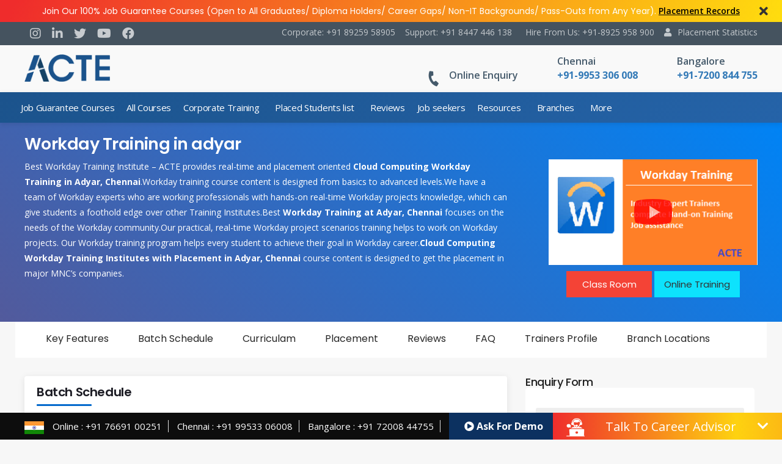

--- FILE ---
content_type: text/html; charset=UTF-8
request_url: https://www.acte.co.in/workday-training-in-adyar-chennai
body_size: 55223
content:
<!doctype html>
<html lang="en-US" style="margin:0 !important">
<head>
	<meta charset="UTF-8" /> 
	<meta name="viewport" content="width=device-width, initial-scale=1.0, maximum-scale=1.0, user-scalable=0">
	<link rel="profile" href="https://gmpg.org/xfn/11" />  
	<meta name='robots' content='index, follow, max-image-preview:large, max-snippet:-1, max-video-preview:-1' />

	<!-- This site is optimized with the Yoast SEO plugin v26.6 - https://yoast.com/wordpress/plugins/seo/ -->
	<title>Workday Training in adyar | Best Workday Certification Course - ACTE</title>
	<meta name="description" content="Get Workday Training &amp; Certification Course Make you Expert in ➔ Managing Financial, Human Applications &amp; More ⭐Real-Time Practical ⭐30 Hrs ⭐MNC Placement" />
	<link rel="canonical" href="https://www.acte.co.in/workday-training-in-adyar-chennai" />
	<meta property="og:locale" content="en_US" />
	<meta property="og:type" content="article" />
	<meta property="og:title" content="Workday Training in adyar | Best Workday Certification Course - ACTE" />
	<meta property="og:description" content="Get Workday Training &amp; Certification Course Make you Expert in ➔ Managing Financial, Human Applications &amp; More ⭐Real-Time Practical ⭐30 Hrs ⭐MNC Placement" />
	<meta property="og:url" content="https://www.acte.co.in/workday-training-in-adyar-chennai" />
	<meta property="og:site_name" content="ACTE No.1 Training in Chennai &amp; India" />
	<meta property="article:modified_time" content="2023-06-21T12:40:25+00:00" />
	<meta property="og:image" content="https://www.acte.co.in/wp-content/uploads/2019/10/WORKDAY-Training-in-Chennai-ACTE.png" />
	<meta property="og:image:width" content="344" />
	<meta property="og:image:height" content="174" />
	<meta property="og:image:type" content="image/png" />
	<meta name="twitter:card" content="summary_large_image" />
	<meta name="twitter:label1" content="Est. reading time" />
	<meta name="twitter:data1" content="1 minute" />
	<script type="application/ld+json" class="yoast-schema-graph">{"@context":"https://schema.org","@graph":[{"@type":"WebPage","@id":"https://www.acte.co.in/workday-training-in-adyar-chennai","url":"https://www.acte.co.in/workday-training-in-adyar-chennai","name":"Workday Training in adyar | Best Workday Certification Course - ACTE","isPartOf":{"@id":"https://www.acte.co.in/#website"},"primaryImageOfPage":{"@id":"https://www.acte.co.in/workday-training-in-adyar-chennai#primaryimage"},"image":{"@id":"https://www.acte.co.in/workday-training-in-adyar-chennai#primaryimage"},"thumbnailUrl":"https://www.acte.co.in/wp-content/uploads/2019/10/WORKDAY-Training-in-Chennai-ACTE.png","datePublished":"2019-07-11T11:06:10+00:00","dateModified":"2023-06-21T12:40:25+00:00","description":"Get Workday Training & Certification Course Make you Expert in ➔ Managing Financial, Human Applications & More ⭐Real-Time Practical ⭐30 Hrs ⭐MNC Placement","breadcrumb":{"@id":"https://www.acte.co.in/workday-training-in-adyar-chennai#breadcrumb"},"inLanguage":"en-US","potentialAction":[{"@type":"ReadAction","target":["https://www.acte.co.in/workday-training-in-adyar-chennai"]}]},{"@type":"ImageObject","inLanguage":"en-US","@id":"https://www.acte.co.in/workday-training-in-adyar-chennai#primaryimage","url":"https://www.acte.co.in/wp-content/uploads/2019/10/WORKDAY-Training-in-Chennai-ACTE.png","contentUrl":"https://www.acte.co.in/wp-content/uploads/2019/10/WORKDAY-Training-in-Chennai-ACTE.png","width":344,"height":174,"caption":"WORKDAY-Training in Chennai ACTE"},{"@type":"BreadcrumbList","@id":"https://www.acte.co.in/workday-training-in-adyar-chennai#breadcrumb","itemListElement":[{"@type":"ListItem","position":1,"name":"Home","item":"https://www.acte.co.in/"},{"@type":"ListItem","position":2,"name":"Cloud Computing Training in Adyar","item":"https://www.acte.co.in/cloud-computing-training-in-adyar-chennai"},{"@type":"ListItem","position":3,"name":"Workday Training in adyar"}]},{"@type":"WebSite","@id":"https://www.acte.co.in/#website","url":"https://www.acte.co.in/","name":"ACTE No.1 Training in Chennai &amp; India","description":"ACTE Specializes in Offering Real-Time Experience IT Training on AWS, Selenium, Hadoop, Java, DevOps, SAP, Data Science, Python, Digital Marketing, RPA, Oracle, Android, SAS, Microsoft, DotNet, AngularJs, Block Chain, Full Stack Developer, Apache Spark, Tableau, IOT, PHP, R programming, at Affordable Cost.","publisher":{"@id":"https://www.acte.co.in/#organization"},"potentialAction":[{"@type":"SearchAction","target":{"@type":"EntryPoint","urlTemplate":"https://www.acte.co.in/?s={search_term_string}"},"query-input":{"@type":"PropertyValueSpecification","valueRequired":true,"valueName":"search_term_string"}}],"inLanguage":"en-US"},{"@type":"Organization","@id":"https://www.acte.co.in/#organization","name":"ACTE No.1 Training in Chennai &amp; India","url":"https://www.acte.co.in/","logo":{"@type":"ImageObject","inLanguage":"en-US","@id":"https://www.acte.co.in/#/schema/logo/image/","url":"https://www.acte.co.in/wp-content/uploads/2019/08/acte-logo.png","contentUrl":"https://www.acte.co.in/wp-content/uploads/2019/08/acte-logo.png","width":150,"height":48,"caption":"ACTE No.1 Training in Chennai &amp; India"},"image":{"@id":"https://www.acte.co.in/#/schema/logo/image/"}}]}</script>
	<!-- / Yoast SEO plugin. -->


<link rel="alternate" type="application/rss+xml" title="ACTE No.1 Training in Chennai &amp; India &raquo; Feed" href="https://www.acte.co.in/feed" />
<link rel="alternate" type="application/rss+xml" title="ACTE No.1 Training in Chennai &amp; India &raquo; Comments Feed" href="https://www.acte.co.in/comments/feed" />
<link rel="alternate" title="oEmbed (JSON)" type="application/json+oembed" href="https://www.acte.co.in/wp-json/oembed/1.0/embed?url=https%3A%2F%2Fwww.acte.co.in%2Fworkday-training-in-adyar-chennai" />
<link rel="alternate" title="oEmbed (XML)" type="text/xml+oembed" href="https://www.acte.co.in/wp-json/oembed/1.0/embed?url=https%3A%2F%2Fwww.acte.co.in%2Fworkday-training-in-adyar-chennai&#038;format=xml" />
<style id='wp-img-auto-sizes-contain-inline-css' type='text/css'>
img:is([sizes=auto i],[sizes^="auto," i]){contain-intrinsic-size:3000px 1500px}
/*# sourceURL=wp-img-auto-sizes-contain-inline-css */
</style>

<link rel='stylesheet' id='wp-block-library-css' href='https://www.acte.co.in/wp-includes/css/dist/block-library/style.min.css?ver=6.9' type='text/css' media='all' />
<style id='wp-block-paragraph-inline-css' type='text/css'>
.is-small-text{font-size:.875em}.is-regular-text{font-size:1em}.is-large-text{font-size:2.25em}.is-larger-text{font-size:3em}.has-drop-cap:not(:focus):first-letter{float:left;font-size:8.4em;font-style:normal;font-weight:100;line-height:.68;margin:.05em .1em 0 0;text-transform:uppercase}body.rtl .has-drop-cap:not(:focus):first-letter{float:none;margin-left:.1em}p.has-drop-cap.has-background{overflow:hidden}:root :where(p.has-background){padding:1.25em 2.375em}:where(p.has-text-color:not(.has-link-color)) a{color:inherit}p.has-text-align-left[style*="writing-mode:vertical-lr"],p.has-text-align-right[style*="writing-mode:vertical-rl"]{rotate:180deg}
/*# sourceURL=https://www.acte.co.in/wp-includes/blocks/paragraph/style.min.css */
</style>
<style id='global-styles-inline-css' type='text/css'>
:root{--wp--preset--aspect-ratio--square: 1;--wp--preset--aspect-ratio--4-3: 4/3;--wp--preset--aspect-ratio--3-4: 3/4;--wp--preset--aspect-ratio--3-2: 3/2;--wp--preset--aspect-ratio--2-3: 2/3;--wp--preset--aspect-ratio--16-9: 16/9;--wp--preset--aspect-ratio--9-16: 9/16;--wp--preset--color--black: #000000;--wp--preset--color--cyan-bluish-gray: #abb8c3;--wp--preset--color--white: #FFF;--wp--preset--color--pale-pink: #f78da7;--wp--preset--color--vivid-red: #cf2e2e;--wp--preset--color--luminous-vivid-orange: #ff6900;--wp--preset--color--luminous-vivid-amber: #fcb900;--wp--preset--color--light-green-cyan: #7bdcb5;--wp--preset--color--vivid-green-cyan: #00d084;--wp--preset--color--pale-cyan-blue: #8ed1fc;--wp--preset--color--vivid-cyan-blue: #0693e3;--wp--preset--color--vivid-purple: #9b51e0;--wp--preset--color--primary: #0073a8;--wp--preset--color--secondary: #005075;--wp--preset--color--dark-gray: #111;--wp--preset--color--light-gray: #767676;--wp--preset--gradient--vivid-cyan-blue-to-vivid-purple: linear-gradient(135deg,rgb(6,147,227) 0%,rgb(155,81,224) 100%);--wp--preset--gradient--light-green-cyan-to-vivid-green-cyan: linear-gradient(135deg,rgb(122,220,180) 0%,rgb(0,208,130) 100%);--wp--preset--gradient--luminous-vivid-amber-to-luminous-vivid-orange: linear-gradient(135deg,rgb(252,185,0) 0%,rgb(255,105,0) 100%);--wp--preset--gradient--luminous-vivid-orange-to-vivid-red: linear-gradient(135deg,rgb(255,105,0) 0%,rgb(207,46,46) 100%);--wp--preset--gradient--very-light-gray-to-cyan-bluish-gray: linear-gradient(135deg,rgb(238,238,238) 0%,rgb(169,184,195) 100%);--wp--preset--gradient--cool-to-warm-spectrum: linear-gradient(135deg,rgb(74,234,220) 0%,rgb(151,120,209) 20%,rgb(207,42,186) 40%,rgb(238,44,130) 60%,rgb(251,105,98) 80%,rgb(254,248,76) 100%);--wp--preset--gradient--blush-light-purple: linear-gradient(135deg,rgb(255,206,236) 0%,rgb(152,150,240) 100%);--wp--preset--gradient--blush-bordeaux: linear-gradient(135deg,rgb(254,205,165) 0%,rgb(254,45,45) 50%,rgb(107,0,62) 100%);--wp--preset--gradient--luminous-dusk: linear-gradient(135deg,rgb(255,203,112) 0%,rgb(199,81,192) 50%,rgb(65,88,208) 100%);--wp--preset--gradient--pale-ocean: linear-gradient(135deg,rgb(255,245,203) 0%,rgb(182,227,212) 50%,rgb(51,167,181) 100%);--wp--preset--gradient--electric-grass: linear-gradient(135deg,rgb(202,248,128) 0%,rgb(113,206,126) 100%);--wp--preset--gradient--midnight: linear-gradient(135deg,rgb(2,3,129) 0%,rgb(40,116,252) 100%);--wp--preset--font-size--small: 19.5px;--wp--preset--font-size--medium: 20px;--wp--preset--font-size--large: 36.5px;--wp--preset--font-size--x-large: 42px;--wp--preset--font-size--normal: 22px;--wp--preset--font-size--huge: 49.5px;--wp--preset--spacing--20: 0.44rem;--wp--preset--spacing--30: 0.67rem;--wp--preset--spacing--40: 1rem;--wp--preset--spacing--50: 1.5rem;--wp--preset--spacing--60: 2.25rem;--wp--preset--spacing--70: 3.38rem;--wp--preset--spacing--80: 5.06rem;--wp--preset--shadow--natural: 6px 6px 9px rgba(0, 0, 0, 0.2);--wp--preset--shadow--deep: 12px 12px 50px rgba(0, 0, 0, 0.4);--wp--preset--shadow--sharp: 6px 6px 0px rgba(0, 0, 0, 0.2);--wp--preset--shadow--outlined: 6px 6px 0px -3px rgb(255, 255, 255), 6px 6px rgb(0, 0, 0);--wp--preset--shadow--crisp: 6px 6px 0px rgb(0, 0, 0);}:where(.is-layout-flex){gap: 0.5em;}:where(.is-layout-grid){gap: 0.5em;}body .is-layout-flex{display: flex;}.is-layout-flex{flex-wrap: wrap;align-items: center;}.is-layout-flex > :is(*, div){margin: 0;}body .is-layout-grid{display: grid;}.is-layout-grid > :is(*, div){margin: 0;}:where(.wp-block-columns.is-layout-flex){gap: 2em;}:where(.wp-block-columns.is-layout-grid){gap: 2em;}:where(.wp-block-post-template.is-layout-flex){gap: 1.25em;}:where(.wp-block-post-template.is-layout-grid){gap: 1.25em;}.has-black-color{color: var(--wp--preset--color--black) !important;}.has-cyan-bluish-gray-color{color: var(--wp--preset--color--cyan-bluish-gray) !important;}.has-white-color{color: var(--wp--preset--color--white) !important;}.has-pale-pink-color{color: var(--wp--preset--color--pale-pink) !important;}.has-vivid-red-color{color: var(--wp--preset--color--vivid-red) !important;}.has-luminous-vivid-orange-color{color: var(--wp--preset--color--luminous-vivid-orange) !important;}.has-luminous-vivid-amber-color{color: var(--wp--preset--color--luminous-vivid-amber) !important;}.has-light-green-cyan-color{color: var(--wp--preset--color--light-green-cyan) !important;}.has-vivid-green-cyan-color{color: var(--wp--preset--color--vivid-green-cyan) !important;}.has-pale-cyan-blue-color{color: var(--wp--preset--color--pale-cyan-blue) !important;}.has-vivid-cyan-blue-color{color: var(--wp--preset--color--vivid-cyan-blue) !important;}.has-vivid-purple-color{color: var(--wp--preset--color--vivid-purple) !important;}.has-black-background-color{background-color: var(--wp--preset--color--black) !important;}.has-cyan-bluish-gray-background-color{background-color: var(--wp--preset--color--cyan-bluish-gray) !important;}.has-white-background-color{background-color: var(--wp--preset--color--white) !important;}.has-pale-pink-background-color{background-color: var(--wp--preset--color--pale-pink) !important;}.has-vivid-red-background-color{background-color: var(--wp--preset--color--vivid-red) !important;}.has-luminous-vivid-orange-background-color{background-color: var(--wp--preset--color--luminous-vivid-orange) !important;}.has-luminous-vivid-amber-background-color{background-color: var(--wp--preset--color--luminous-vivid-amber) !important;}.has-light-green-cyan-background-color{background-color: var(--wp--preset--color--light-green-cyan) !important;}.has-vivid-green-cyan-background-color{background-color: var(--wp--preset--color--vivid-green-cyan) !important;}.has-pale-cyan-blue-background-color{background-color: var(--wp--preset--color--pale-cyan-blue) !important;}.has-vivid-cyan-blue-background-color{background-color: var(--wp--preset--color--vivid-cyan-blue) !important;}.has-vivid-purple-background-color{background-color: var(--wp--preset--color--vivid-purple) !important;}.has-black-border-color{border-color: var(--wp--preset--color--black) !important;}.has-cyan-bluish-gray-border-color{border-color: var(--wp--preset--color--cyan-bluish-gray) !important;}.has-white-border-color{border-color: var(--wp--preset--color--white) !important;}.has-pale-pink-border-color{border-color: var(--wp--preset--color--pale-pink) !important;}.has-vivid-red-border-color{border-color: var(--wp--preset--color--vivid-red) !important;}.has-luminous-vivid-orange-border-color{border-color: var(--wp--preset--color--luminous-vivid-orange) !important;}.has-luminous-vivid-amber-border-color{border-color: var(--wp--preset--color--luminous-vivid-amber) !important;}.has-light-green-cyan-border-color{border-color: var(--wp--preset--color--light-green-cyan) !important;}.has-vivid-green-cyan-border-color{border-color: var(--wp--preset--color--vivid-green-cyan) !important;}.has-pale-cyan-blue-border-color{border-color: var(--wp--preset--color--pale-cyan-blue) !important;}.has-vivid-cyan-blue-border-color{border-color: var(--wp--preset--color--vivid-cyan-blue) !important;}.has-vivid-purple-border-color{border-color: var(--wp--preset--color--vivid-purple) !important;}.has-vivid-cyan-blue-to-vivid-purple-gradient-background{background: var(--wp--preset--gradient--vivid-cyan-blue-to-vivid-purple) !important;}.has-light-green-cyan-to-vivid-green-cyan-gradient-background{background: var(--wp--preset--gradient--light-green-cyan-to-vivid-green-cyan) !important;}.has-luminous-vivid-amber-to-luminous-vivid-orange-gradient-background{background: var(--wp--preset--gradient--luminous-vivid-amber-to-luminous-vivid-orange) !important;}.has-luminous-vivid-orange-to-vivid-red-gradient-background{background: var(--wp--preset--gradient--luminous-vivid-orange-to-vivid-red) !important;}.has-very-light-gray-to-cyan-bluish-gray-gradient-background{background: var(--wp--preset--gradient--very-light-gray-to-cyan-bluish-gray) !important;}.has-cool-to-warm-spectrum-gradient-background{background: var(--wp--preset--gradient--cool-to-warm-spectrum) !important;}.has-blush-light-purple-gradient-background{background: var(--wp--preset--gradient--blush-light-purple) !important;}.has-blush-bordeaux-gradient-background{background: var(--wp--preset--gradient--blush-bordeaux) !important;}.has-luminous-dusk-gradient-background{background: var(--wp--preset--gradient--luminous-dusk) !important;}.has-pale-ocean-gradient-background{background: var(--wp--preset--gradient--pale-ocean) !important;}.has-electric-grass-gradient-background{background: var(--wp--preset--gradient--electric-grass) !important;}.has-midnight-gradient-background{background: var(--wp--preset--gradient--midnight) !important;}.has-small-font-size{font-size: var(--wp--preset--font-size--small) !important;}.has-medium-font-size{font-size: var(--wp--preset--font-size--medium) !important;}.has-large-font-size{font-size: var(--wp--preset--font-size--large) !important;}.has-x-large-font-size{font-size: var(--wp--preset--font-size--x-large) !important;}
/*# sourceURL=global-styles-inline-css */
</style>

<style id='classic-theme-styles-inline-css' type='text/css'>
/*! This file is auto-generated */
.wp-block-button__link{color:#fff;background-color:#32373c;border-radius:9999px;box-shadow:none;text-decoration:none;padding:calc(.667em + 2px) calc(1.333em + 2px);font-size:1.125em}.wp-block-file__button{background:#32373c;color:#fff;text-decoration:none}
/*# sourceURL=/wp-includes/css/classic-themes.min.css */
</style>
<link rel='stylesheet' id='contact-form-7-css' href='https://www.acte.co.in/wp-content/plugins/contact-form-7/includes/css/styles.css?ver=6.1.4' type='text/css' media='all' />
<style id='responsive-menu-inline-css' type='text/css'>
/** This file is major component of this plugin so please don't try to edit here. */
#rmp_menu_trigger-15732 {
  width: 55px;
  height: 55px;
  position: absolute;
  top: 163px;
  border-radius: 5px;
  display: none;
  text-decoration: none;
  left: 0;
  background: #1b538c;
  transition: transform 0.5s, background-color 0.5s;
}
#rmp_menu_trigger-15732:hover, #rmp_menu_trigger-15732:focus {
  background: #1b538c;
  text-decoration: unset;
}
#rmp_menu_trigger-15732.is-active {
  background: #1b538c;
}
#rmp_menu_trigger-15732 .rmp-trigger-box {
  width: 25px;
  color: #ffffff;
}
#rmp_menu_trigger-15732 .rmp-trigger-icon-active, #rmp_menu_trigger-15732 .rmp-trigger-text-open {
  display: none;
}
#rmp_menu_trigger-15732.is-active .rmp-trigger-icon-active, #rmp_menu_trigger-15732.is-active .rmp-trigger-text-open {
  display: inline;
}
#rmp_menu_trigger-15732.is-active .rmp-trigger-icon-inactive, #rmp_menu_trigger-15732.is-active .rmp-trigger-text {
  display: none;
}
#rmp_menu_trigger-15732 .rmp-trigger-label {
  color: #ffffff;
  pointer-events: none;
  line-height: 13px;
  font-family: inherit;
  font-size: 14px;
  display: inline;
  text-transform: inherit;
}
#rmp_menu_trigger-15732 .rmp-trigger-label.rmp-trigger-label-top {
  display: block;
  margin-bottom: 12px;
}
#rmp_menu_trigger-15732 .rmp-trigger-label.rmp-trigger-label-bottom {
  display: block;
  margin-top: 12px;
}
#rmp_menu_trigger-15732 .responsive-menu-pro-inner {
  display: block;
}
#rmp_menu_trigger-15732 .rmp-trigger-icon-inactive .rmp-font-icon {
  color: #ffffff;
}
#rmp_menu_trigger-15732 .responsive-menu-pro-inner, #rmp_menu_trigger-15732 .responsive-menu-pro-inner::before, #rmp_menu_trigger-15732 .responsive-menu-pro-inner::after {
  width: 25px;
  height: 3px;
  background-color: #ffffff;
  border-radius: 4px;
  position: absolute;
}
#rmp_menu_trigger-15732 .rmp-trigger-icon-active .rmp-font-icon {
  color: #ffffff;
}
#rmp_menu_trigger-15732.is-active .responsive-menu-pro-inner, #rmp_menu_trigger-15732.is-active .responsive-menu-pro-inner::before, #rmp_menu_trigger-15732.is-active .responsive-menu-pro-inner::after {
  background-color: #ffffff;
}
#rmp_menu_trigger-15732:hover .rmp-trigger-icon-inactive .rmp-font-icon {
  color: #ffffff;
}
#rmp_menu_trigger-15732:not(.is-active):hover .responsive-menu-pro-inner, #rmp_menu_trigger-15732:not(.is-active):hover .responsive-menu-pro-inner::before, #rmp_menu_trigger-15732:not(.is-active):hover .responsive-menu-pro-inner::after {
  background-color: #ffffff;
}
#rmp_menu_trigger-15732 .responsive-menu-pro-inner::before {
  top: 5px;
}
#rmp_menu_trigger-15732 .responsive-menu-pro-inner::after {
  bottom: 5px;
}
#rmp_menu_trigger-15732.is-active .responsive-menu-pro-inner::after {
  bottom: 0;
}
/* Hamburger menu styling */
@media screen and (max-width: 995px) {
  /** Menu Title Style */
  /** Menu Additional Content Style */
  #rmp_menu_trigger-15732 {
    display: block;
  }
  #rmp-container-15732 {
    position: fixed;
    top: 0;
    margin: 0;
    transition: transform 0.5s;
    overflow: auto;
    display: block;
    width: 80%;
    background-color: #45535f;
    background-image: url("");
    height: 100%;
    left: 0;
    padding-top: 0px;
    padding-left: 0px;
    padding-bottom: 0px;
    padding-right: 0px;
  }
  #rmp-menu-wrap-15732 {
    padding-top: 0px;
    padding-left: 0px;
    padding-bottom: 0px;
    padding-right: 0px;
    background-color: #45535f;
  }
  #rmp-menu-wrap-15732 .rmp-menu, #rmp-menu-wrap-15732 .rmp-submenu {
    width: 100%;
    box-sizing: border-box;
    margin: 0;
    padding: 0;
  }
  #rmp-menu-wrap-15732 .rmp-submenu-depth-1 .rmp-menu-item-link {
    padding-left: 8%;
  }
  #rmp-menu-wrap-15732 .rmp-submenu-depth-2 .rmp-menu-item-link {
    padding-left: 12%;
  }
  #rmp-menu-wrap-15732 .rmp-submenu-depth-3 .rmp-menu-item-link {
    padding-left: 15%;
  }
  #rmp-menu-wrap-15732 .rmp-submenu-depth-4 .rmp-menu-item-link {
    padding-left: 20%;
  }
  #rmp-menu-wrap-15732 .rmp-submenu.rmp-submenu-open {
    display: block;
  }
  #rmp-menu-wrap-15732 .rmp-menu-item {
    width: 100%;
    list-style: none;
    margin: 0;
  }
  #rmp-menu-wrap-15732 .rmp-menu-item-link {
    height: 40px;
    line-height: 40px;
    font-size: 13px;
    border-bottom: 0px solid #45535f;
    font-family: inherit;
    color: #ffffff;
    text-align: left;
    background-color: #45535f;
    font-weight: normal;
    letter-spacing: 0px;
    display: block;
    box-sizing: border-box;
    width: 100%;
    text-decoration: none;
    position: relative;
    overflow: hidden;
    transition: background-color 0.5s, border-color 0.5s, 0.5s;
    padding: 0 5%;
    padding-right: 50px;
  }
  #rmp-menu-wrap-15732 .rmp-menu-item-link:after, #rmp-menu-wrap-15732 .rmp-menu-item-link:before {
    display: none;
  }
  #rmp-menu-wrap-15732 .rmp-menu-item-link:hover, #rmp-menu-wrap-15732 .rmp-menu-item-link:focus {
    color: #ffffff;
    border-color: #45535f;
    background-color: #45535f;
  }
  #rmp-menu-wrap-15732 .rmp-menu-item-link:focus {
    outline: none;
    border-color: unset;
    box-shadow: unset;
  }
  #rmp-menu-wrap-15732 .rmp-menu-item-link .rmp-font-icon {
    height: 40px;
    line-height: 40px;
    margin-right: 10px;
    font-size: 13px;
  }
  #rmp-menu-wrap-15732 .rmp-menu-current-item .rmp-menu-item-link {
    color: #ffffff;
    border-color: #45535f;
    background-color: #45535f;
  }
  #rmp-menu-wrap-15732 .rmp-menu-current-item .rmp-menu-item-link:hover, #rmp-menu-wrap-15732 .rmp-menu-current-item .rmp-menu-item-link:focus {
    color: #ffffff;
    border-color: #45535f;
    background-color: #45535f;
  }
  #rmp-menu-wrap-15732 .rmp-menu-subarrow {
    position: absolute;
    top: 0;
    bottom: 0;
    text-align: center;
    overflow: hidden;
    background-size: cover;
    overflow: hidden;
    right: 0;
    border-left-style: solid;
    border-left-color: #212121;
    border-left-width: 1px;
    height: 39px;
    width: 40px;
    color: #ffffff;
    background-color: #45535f;
  }
  #rmp-menu-wrap-15732 .rmp-menu-subarrow svg {
    fill: #ffffff;
  }
  #rmp-menu-wrap-15732 .rmp-menu-subarrow:hover {
    color: #ffffff;
    border-color: #3f3f3f;
    background-color: #45535f;
  }
  #rmp-menu-wrap-15732 .rmp-menu-subarrow:hover svg {
    fill: #ffffff;
  }
  #rmp-menu-wrap-15732 .rmp-menu-subarrow .rmp-font-icon {
    margin-right: unset;
  }
  #rmp-menu-wrap-15732 .rmp-menu-subarrow * {
    vertical-align: middle;
    line-height: 39px;
  }
  #rmp-menu-wrap-15732 .rmp-menu-subarrow-active {
    display: block;
    background-size: cover;
    color: #ffffff;
    border-color: #212121;
    background-color: #45535f;
  }
  #rmp-menu-wrap-15732 .rmp-menu-subarrow-active svg {
    fill: #ffffff;
  }
  #rmp-menu-wrap-15732 .rmp-menu-subarrow-active:hover {
    color: #ffffff;
    border-color: #3f3f3f;
    background-color: #45535f;
  }
  #rmp-menu-wrap-15732 .rmp-menu-subarrow-active:hover svg {
    fill: #ffffff;
  }
  #rmp-menu-wrap-15732 .rmp-submenu {
    display: none;
  }
  #rmp-menu-wrap-15732 .rmp-submenu .rmp-menu-item-link {
    height: 40px;
    line-height: 40px;
    letter-spacing: 0px;
    font-size: 13px;
    border-bottom: 0px solid #1d272f;
    font-family: inherit;
    font-weight: normal;
    color: #ffffff;
    text-align: left;
    background-color: #1d272f;
  }
  #rmp-menu-wrap-15732 .rmp-submenu .rmp-menu-item-link:hover, #rmp-menu-wrap-15732 .rmp-submenu .rmp-menu-item-link:focus {
    color: #ffffff;
    border-color: #1d272f;
    background-color: #1d272f;
  }
  #rmp-menu-wrap-15732 .rmp-submenu .rmp-menu-current-item .rmp-menu-item-link {
    color: #ffffff;
    border-color: #1d272f;
    background-color: #1d272f;
  }
  #rmp-menu-wrap-15732 .rmp-submenu .rmp-menu-current-item .rmp-menu-item-link:hover, #rmp-menu-wrap-15732 .rmp-submenu .rmp-menu-current-item .rmp-menu-item-link:focus {
    color: #ffffff;
    border-color: #1d272f;
    background-color: #1d272f;
  }
  #rmp-menu-wrap-15732 .rmp-submenu .rmp-menu-subarrow {
    right: 0;
    border-right: unset;
    border-left-style: solid;
    border-left-color: #1d4354;
    border-left-width: 0px;
    height: 39px;
    line-height: 39px;
    width: 40px;
    color: #fff;
    background-color: inherit;
  }
  #rmp-menu-wrap-15732 .rmp-submenu .rmp-menu-subarrow:hover {
    color: #fff;
    border-color: #3f3f3f;
    background-color: inherit;
  }
  #rmp-menu-wrap-15732 .rmp-submenu .rmp-menu-subarrow-active {
    color: #fff;
    border-color: #1d4354;
    background-color: inherit;
  }
  #rmp-menu-wrap-15732 .rmp-submenu .rmp-menu-subarrow-active:hover {
    color: #fff;
    border-color: #3f3f3f;
    background-color: inherit;
  }
  #rmp-menu-wrap-15732 .rmp-menu-item-description {
    margin: 0;
    padding: 5px 5%;
    opacity: 0.8;
    color: #ffffff;
  }
  #rmp-search-box-15732 {
    display: block;
    padding-top: 0px;
    padding-left: 5%;
    padding-bottom: 0px;
    padding-right: 5%;
  }
  #rmp-search-box-15732 .rmp-search-form {
    margin: 0;
  }
  #rmp-search-box-15732 .rmp-search-box {
    background: #ffffff;
    border: 1px solid #45535f;
    color: #45535f;
    width: 100%;
    padding: 0 5%;
    border-radius: 30px;
    height: 45px;
    -webkit-appearance: none;
  }
  #rmp-search-box-15732 .rmp-search-box::placeholder {
    color: #e0e0e0;
  }
  #rmp-search-box-15732 .rmp-search-box:focus {
    background-color: #ffffff;
    outline: 2px solid #45535f;
    color: #45535f;
  }
  #rmp-menu-title-15732 {
    background-color: #45535f;
    color: #ffffff;
    text-align: left;
    font-size: 13px;
    padding-top: 10%;
    padding-left: 5%;
    padding-bottom: 0%;
    padding-right: 5%;
    font-weight: 400;
    transition: background-color 0.5s, border-color 0.5s, color 0.5s;
  }
  #rmp-menu-title-15732:hover {
    background-color: #45535f;
    color: #ffffff;
  }
  #rmp-menu-title-15732 > .rmp-menu-title-link {
    color: #ffffff;
    width: 100%;
    background-color: unset;
    text-decoration: none;
  }
  #rmp-menu-title-15732 > .rmp-menu-title-link:hover {
    color: #ffffff;
  }
  #rmp-menu-title-15732 .rmp-font-icon {
    font-size: 13px;
  }
  #rmp-menu-additional-content-15732 {
    padding-top: 0px;
    padding-left: 5%;
    padding-bottom: 0px;
    padding-right: 5%;
    color: #ffffff;
    text-align: center;
    font-size: 16px;
  }
}
/**
This file contents common styling of menus.
*/
.rmp-container {
  display: none;
  visibility: visible;
  padding: 0px 0px 0px 0px;
  z-index: 99998;
  transition: all 0.3s;
  /** Scrolling bar in menu setting box **/
}
.rmp-container.rmp-fade-top, .rmp-container.rmp-fade-left, .rmp-container.rmp-fade-right, .rmp-container.rmp-fade-bottom {
  display: none;
}
.rmp-container.rmp-slide-left, .rmp-container.rmp-push-left {
  transform: translateX(-100%);
  -ms-transform: translateX(-100%);
  -webkit-transform: translateX(-100%);
  -moz-transform: translateX(-100%);
}
.rmp-container.rmp-slide-left.rmp-menu-open, .rmp-container.rmp-push-left.rmp-menu-open {
  transform: translateX(0);
  -ms-transform: translateX(0);
  -webkit-transform: translateX(0);
  -moz-transform: translateX(0);
}
.rmp-container.rmp-slide-right, .rmp-container.rmp-push-right {
  transform: translateX(100%);
  -ms-transform: translateX(100%);
  -webkit-transform: translateX(100%);
  -moz-transform: translateX(100%);
}
.rmp-container.rmp-slide-right.rmp-menu-open, .rmp-container.rmp-push-right.rmp-menu-open {
  transform: translateX(0);
  -ms-transform: translateX(0);
  -webkit-transform: translateX(0);
  -moz-transform: translateX(0);
}
.rmp-container.rmp-slide-top, .rmp-container.rmp-push-top {
  transform: translateY(-100%);
  -ms-transform: translateY(-100%);
  -webkit-transform: translateY(-100%);
  -moz-transform: translateY(-100%);
}
.rmp-container.rmp-slide-top.rmp-menu-open, .rmp-container.rmp-push-top.rmp-menu-open {
  transform: translateY(0);
  -ms-transform: translateY(0);
  -webkit-transform: translateY(0);
  -moz-transform: translateY(0);
}
.rmp-container.rmp-slide-bottom, .rmp-container.rmp-push-bottom {
  transform: translateY(100%);
  -ms-transform: translateY(100%);
  -webkit-transform: translateY(100%);
  -moz-transform: translateY(100%);
}
.rmp-container.rmp-slide-bottom.rmp-menu-open, .rmp-container.rmp-push-bottom.rmp-menu-open {
  transform: translateX(0);
  -ms-transform: translateX(0);
  -webkit-transform: translateX(0);
  -moz-transform: translateX(0);
}
.rmp-container::-webkit-scrollbar {
  width: 0px;
}
.rmp-container ::-webkit-scrollbar-track {
  box-shadow: inset 0 0 5px transparent;
}
.rmp-container ::-webkit-scrollbar-thumb {
  background: transparent;
}
.rmp-container ::-webkit-scrollbar-thumb:hover {
  background: transparent;
}
.rmp-container .rmp-menu-wrap .rmp-menu {
  transition: none;
  border-radius: 0;
  box-shadow: none;
  background: none;
  border: 0;
  bottom: auto;
  box-sizing: border-box;
  clip: auto;
  color: #666;
  display: block;
  float: none;
  font-family: inherit;
  font-size: 14px;
  height: auto;
  left: auto;
  line-height: 1.7;
  list-style-type: none;
  margin: 0;
  min-height: auto;
  max-height: none;
  opacity: 1;
  outline: none;
  overflow: visible;
  padding: 0;
  position: relative;
  pointer-events: auto;
  right: auto;
  text-align: left;
  text-decoration: none;
  text-indent: 0;
  text-transform: none;
  transform: none;
  top: auto;
  visibility: inherit;
  width: auto;
  word-wrap: break-word;
  white-space: normal;
}
.rmp-container .rmp-menu-additional-content {
  display: block;
  word-break: break-word;
}
.rmp-container .rmp-menu-title {
  display: flex;
  flex-direction: column;
}
.rmp-container .rmp-menu-title .rmp-menu-title-image {
  max-width: 100%;
  margin-bottom: 15px;
  display: block;
  margin: auto;
  margin-bottom: 15px;
}
button.rmp_menu_trigger {
  z-index: 999999;
  overflow: hidden;
  outline: none;
  border: 0;
  display: none;
  margin: 0;
  transition: transform 0.5s, background-color 0.5s;
  padding: 0;
}
button.rmp_menu_trigger .responsive-menu-pro-inner::before, button.rmp_menu_trigger .responsive-menu-pro-inner::after {
  content: "";
  display: block;
}
button.rmp_menu_trigger .responsive-menu-pro-inner::before {
  top: 10px;
}
button.rmp_menu_trigger .responsive-menu-pro-inner::after {
  bottom: 10px;
}
button.rmp_menu_trigger .rmp-trigger-box {
  width: 40px;
  display: inline-block;
  position: relative;
  pointer-events: none;
  vertical-align: super;
}
.admin-bar .rmp-container, .admin-bar .rmp_menu_trigger {
  margin-top: 32px !important;
}
@media screen and (max-width: 782px) {
  .admin-bar .rmp-container, .admin-bar .rmp_menu_trigger {
    margin-top: 46px !important;
  }
}
/*  Menu Trigger Boring Animation */
.rmp-menu-trigger-boring .responsive-menu-pro-inner {
  transition-property: none;
}
.rmp-menu-trigger-boring .responsive-menu-pro-inner::after, .rmp-menu-trigger-boring .responsive-menu-pro-inner::before {
  transition-property: none;
}
.rmp-menu-trigger-boring.is-active .responsive-menu-pro-inner {
  transform: rotate(45deg);
}
.rmp-menu-trigger-boring.is-active .responsive-menu-pro-inner:before {
  top: 0;
  opacity: 0;
}
.rmp-menu-trigger-boring.is-active .responsive-menu-pro-inner:after {
  bottom: 0;
  transform: rotate(-90deg);
}

/*# sourceURL=responsive-menu-inline-css */
</style>
<link rel='stylesheet' id='dashicons-css' href='https://www.acte.co.in/wp-includes/css/dashicons.min.css?ver=6.9' type='text/css' media='all' />
<link rel='stylesheet' id='tps-super-font-awesome-css-css' href='https://www.acte.co.in/wp-content/plugins/super-testimonial/frontend/css/font-awesome.css?ver=6.9' type='text/css' media='all' />
<link rel='stylesheet' id='tps-super-owl.carousel-css-css' href='https://www.acte.co.in/wp-content/plugins/super-testimonial/frontend/css/owl.carousel.min.css?ver=6.9' type='text/css' media='all' />
<link rel='stylesheet' id='tps-super-style-css-css' href='https://www.acte.co.in/wp-content/plugins/super-testimonial/frontend/css/theme-style.css?ver=6.9' type='text/css' media='all' />
<link rel='stylesheet' id='twentynineteen-style-css' href='https://www.acte.co.in/wp-content/themes/tambaramtraining/style.css?ver=6.9' type='text/css' media='all' />
<link rel='stylesheet' id='twentynineteen-print-style-css' href='https://www.acte.co.in/wp-content/themes/tambaramtraining/print.css?ver=6.9' type='text/css' media='print' />
<link rel='stylesheet' id='bootstrapCSS-css' href='https://www.acte.co.in/wp-content/themes/tambaramtraining/css/bootstrap.min.css?ver=1.0.0' type='text/css' media='all' />
<link rel='stylesheet' id='fontawesomeall-css' href='https://www.acte.co.in/wp-content/themes/tambaramtraining/css/fontawesome-latest/css/all.min.css?ver=1.0.0' type='text/css' media='all' />
<link rel='stylesheet' id='custom-css' href='https://www.acte.co.in/wp-content/themes/tambaramtraining/css/custom.css?ver=1.0.1' type='text/css' media='all' />
<link rel='stylesheet' id='ipstyles-css' href='https://www.acte.co.in/wp-content/themes/tambaramtraining/css/ip-styles.css?ver=1.1' type='text/css' media='all' />
<style id='wp-block-button-inline-css' type='text/css'>
.wp-block-button__link{align-content:center;box-sizing:border-box;cursor:pointer;display:inline-block;height:100%;text-align:center;word-break:break-word}.wp-block-button__link.aligncenter{text-align:center}.wp-block-button__link.alignright{text-align:right}:where(.wp-block-button__link){border-radius:9999px;box-shadow:none;padding:calc(.667em + 2px) calc(1.333em + 2px);text-decoration:none}.wp-block-button[style*=text-decoration] .wp-block-button__link{text-decoration:inherit}.wp-block-buttons>.wp-block-button.has-custom-width{max-width:none}.wp-block-buttons>.wp-block-button.has-custom-width .wp-block-button__link{width:100%}.wp-block-buttons>.wp-block-button.has-custom-font-size .wp-block-button__link{font-size:inherit}.wp-block-buttons>.wp-block-button.wp-block-button__width-25{width:calc(25% - var(--wp--style--block-gap, .5em)*.75)}.wp-block-buttons>.wp-block-button.wp-block-button__width-50{width:calc(50% - var(--wp--style--block-gap, .5em)*.5)}.wp-block-buttons>.wp-block-button.wp-block-button__width-75{width:calc(75% - var(--wp--style--block-gap, .5em)*.25)}.wp-block-buttons>.wp-block-button.wp-block-button__width-100{flex-basis:100%;width:100%}.wp-block-buttons.is-vertical>.wp-block-button.wp-block-button__width-25{width:25%}.wp-block-buttons.is-vertical>.wp-block-button.wp-block-button__width-50{width:50%}.wp-block-buttons.is-vertical>.wp-block-button.wp-block-button__width-75{width:75%}.wp-block-button.is-style-squared,.wp-block-button__link.wp-block-button.is-style-squared{border-radius:0}.wp-block-button.no-border-radius,.wp-block-button__link.no-border-radius{border-radius:0!important}:root :where(.wp-block-button .wp-block-button__link.is-style-outline),:root :where(.wp-block-button.is-style-outline>.wp-block-button__link){border:2px solid;padding:.667em 1.333em}:root :where(.wp-block-button .wp-block-button__link.is-style-outline:not(.has-text-color)),:root :where(.wp-block-button.is-style-outline>.wp-block-button__link:not(.has-text-color)){color:currentColor}:root :where(.wp-block-button .wp-block-button__link.is-style-outline:not(.has-background)),:root :where(.wp-block-button.is-style-outline>.wp-block-button__link:not(.has-background)){background-color:initial;background-image:none}
/*# sourceURL=https://www.acte.co.in/wp-includes/blocks/button/style.min.css */
</style>
<style id='wp-block-search-inline-css' type='text/css'>
.wp-block-search__button{margin-left:10px;word-break:normal}.wp-block-search__button.has-icon{line-height:0}.wp-block-search__button svg{height:1.25em;min-height:24px;min-width:24px;width:1.25em;fill:currentColor;vertical-align:text-bottom}:where(.wp-block-search__button){border:1px solid #ccc;padding:6px 10px}.wp-block-search__inside-wrapper{display:flex;flex:auto;flex-wrap:nowrap;max-width:100%}.wp-block-search__label{width:100%}.wp-block-search.wp-block-search__button-only .wp-block-search__button{box-sizing:border-box;display:flex;flex-shrink:0;justify-content:center;margin-left:0;max-width:100%}.wp-block-search.wp-block-search__button-only .wp-block-search__inside-wrapper{min-width:0!important;transition-property:width}.wp-block-search.wp-block-search__button-only .wp-block-search__input{flex-basis:100%;transition-duration:.3s}.wp-block-search.wp-block-search__button-only.wp-block-search__searchfield-hidden,.wp-block-search.wp-block-search__button-only.wp-block-search__searchfield-hidden .wp-block-search__inside-wrapper{overflow:hidden}.wp-block-search.wp-block-search__button-only.wp-block-search__searchfield-hidden .wp-block-search__input{border-left-width:0!important;border-right-width:0!important;flex-basis:0;flex-grow:0;margin:0;min-width:0!important;padding-left:0!important;padding-right:0!important;width:0!important}:where(.wp-block-search__input){appearance:none;border:1px solid #949494;flex-grow:1;font-family:inherit;font-size:inherit;font-style:inherit;font-weight:inherit;letter-spacing:inherit;line-height:inherit;margin-left:0;margin-right:0;min-width:3rem;padding:8px;text-decoration:unset!important;text-transform:inherit}:where(.wp-block-search__button-inside .wp-block-search__inside-wrapper){background-color:#fff;border:1px solid #949494;box-sizing:border-box;padding:4px}:where(.wp-block-search__button-inside .wp-block-search__inside-wrapper) .wp-block-search__input{border:none;border-radius:0;padding:0 4px}:where(.wp-block-search__button-inside .wp-block-search__inside-wrapper) .wp-block-search__input:focus{outline:none}:where(.wp-block-search__button-inside .wp-block-search__inside-wrapper) :where(.wp-block-search__button){padding:4px 8px}.wp-block-search.aligncenter .wp-block-search__inside-wrapper{margin:auto}.wp-block[data-align=right] .wp-block-search.wp-block-search__button-only .wp-block-search__inside-wrapper{float:right}
/*# sourceURL=https://www.acte.co.in/wp-includes/blocks/search/style.min.css */
</style>
<link rel='stylesheet' id='site-reviews-css' href='https://www.acte.co.in/wp-content/plugins/site-reviews/assets/styles/default.css?ver=7.2.13' type='text/css' media='all' />
<style id='site-reviews-inline-css' type='text/css'>
:root{--glsr-star-empty:url(https://www.acte.co.in/wp-content/plugins/site-reviews/assets/images/stars/default/star-empty.svg);--glsr-star-error:url(https://www.acte.co.in/wp-content/plugins/site-reviews/assets/images/stars/default/star-error.svg);--glsr-star-full:url(https://www.acte.co.in/wp-content/plugins/site-reviews/assets/images/stars/default/star-full.svg);--glsr-star-half:url(https://www.acte.co.in/wp-content/plugins/site-reviews/assets/images/stars/default/star-half.svg)}

/*# sourceURL=site-reviews-inline-css */
</style>
<script type="text/javascript" src="https://www.acte.co.in/wp-includes/js/jquery/jquery.min.js?ver=3.7.1" id="jquery-core-js"></script>
<script type="text/javascript" src="https://www.acte.co.in/wp-includes/js/jquery/jquery-migrate.min.js?ver=3.4.1" id="jquery-migrate-js"></script>
<script type="text/javascript" id="rmp_menu_scripts-js-extra">
/* <![CDATA[ */
var rmp_menu = {"ajaxURL":"https://www.acte.co.in/wp-admin/admin-ajax.php","wp_nonce":"0b86433286","menu":[{"menu_theme":"Default","theme_type":"default","theme_location_menu":"0","submenu_submenu_arrow_width":"40","submenu_submenu_arrow_width_unit":"px","submenu_submenu_arrow_height":"39","submenu_submenu_arrow_height_unit":"px","submenu_arrow_position":"right","submenu_sub_arrow_background_colour":"","submenu_sub_arrow_background_hover_colour":"","submenu_sub_arrow_background_colour_active":"","submenu_sub_arrow_background_hover_colour_active":"","submenu_sub_arrow_border_width":"","submenu_sub_arrow_border_width_unit":"px","submenu_sub_arrow_border_colour":"#1d4354","submenu_sub_arrow_border_hover_colour":"#3f3f3f","submenu_sub_arrow_border_colour_active":"#1d4354","submenu_sub_arrow_border_hover_colour_active":"#3f3f3f","submenu_sub_arrow_shape_colour":"#fff","submenu_sub_arrow_shape_hover_colour":"#fff","submenu_sub_arrow_shape_colour_active":"#fff","submenu_sub_arrow_shape_hover_colour_active":"#fff","use_header_bar":"off","header_bar_items_order":{"logo":"off","title":"on","additional content":"off","menu":"on","search":"off"},"header_bar_title":"Responsive Menu","header_bar_html_content":"","header_bar_logo":"","header_bar_logo_link":"","header_bar_logo_width":"","header_bar_logo_width_unit":"%","header_bar_logo_height":"","header_bar_logo_height_unit":"px","header_bar_height":"80","header_bar_height_unit":"px","header_bar_padding":{"top":"0px","right":"5%","bottom":"0px","left":"5%"},"header_bar_font":"","header_bar_font_size":"14","header_bar_font_size_unit":"px","header_bar_text_color":"#ffffff","header_bar_background_color":"#1d4354","header_bar_breakpoint":"8000","header_bar_position_type":"fixed","header_bar_adjust_page":"on","header_bar_scroll_enable":"off","header_bar_scroll_background_color":"#36bdf6","mobile_breakpoint":"600","tablet_breakpoint":"995","transition_speed":"0.5","sub_menu_speed":"0.2","show_menu_on_page_load":"off","menu_disable_scrolling":"off","menu_overlay":"off","menu_overlay_colour":"rgba(0,0,0,0.7)","desktop_menu_width":"","desktop_menu_width_unit":"%","desktop_menu_positioning":"absolute","desktop_menu_side":"left","desktop_menu_to_hide":"","use_current_theme_location":"off","mega_menu":{"225":"off","227":"off","229":"off","228":"off","226":"off"},"desktop_submenu_open_animation":"none","desktop_submenu_open_animation_speed":"100ms","desktop_submenu_open_on_click":"off","desktop_menu_hide_and_show":"off","menu_name":"Default Menu","menu_to_use":"7","different_menu_for_mobile":"off","menu_to_use_in_mobile":"main-menu","use_mobile_menu":"on","use_tablet_menu":"on","use_desktop_menu":"off","menu_display_on":"all-pages","menu_to_hide":"","submenu_descriptions_on":"off","custom_walker":"","menu_background_colour":"#45535f","menu_depth":"5","smooth_scroll_on":"off","smooth_scroll_speed":"500","menu_font_icons":{"id":["225"],"icon":[""]},"menu_links_height":"40","menu_links_height_unit":"px","menu_links_line_height":"40","menu_links_line_height_unit":"px","menu_depth_0":"5","menu_depth_0_unit":"%","menu_font_size":"13","menu_font_size_unit":"px","menu_font":"","menu_font_weight":"normal","menu_text_alignment":"left","menu_text_letter_spacing":"","menu_word_wrap":"off","menu_link_colour":"#ffffff","menu_link_hover_colour":"#ffffff","menu_current_link_colour":"#ffffff","menu_current_link_hover_colour":"#ffffff","menu_item_background_colour":"#45535f","menu_item_background_hover_colour":"#45535f","menu_current_item_background_colour":"#45535f","menu_current_item_background_hover_colour":"#45535f","menu_border_width":"","menu_border_width_unit":"px","menu_item_border_colour":"#45535f","menu_item_border_colour_hover":"#45535f","menu_current_item_border_colour":"#45535f","menu_current_item_border_hover_colour":"#45535f","submenu_links_height":"40","submenu_links_height_unit":"px","submenu_links_line_height":"40","submenu_links_line_height_unit":"px","menu_depth_side":"left","menu_depth_1":"8","menu_depth_1_unit":"%","menu_depth_2":"12","menu_depth_2_unit":"%","menu_depth_3":"15","menu_depth_3_unit":"%","menu_depth_4":"20","menu_depth_4_unit":"%","submenu_item_background_colour":"#1d272f","submenu_item_background_hover_colour":"#1d272f","submenu_current_item_background_colour":"#1d272f","submenu_current_item_background_hover_colour":"#1d272f","submenu_border_width":"","submenu_border_width_unit":"px","submenu_item_border_colour":"#1d272f","submenu_item_border_colour_hover":"#1d272f","submenu_current_item_border_colour":"#1d272f","submenu_current_item_border_hover_colour":"#1d272f","submenu_font_size":"13","submenu_font_size_unit":"px","submenu_font":"","submenu_font_weight":"normal","submenu_text_letter_spacing":"","submenu_text_alignment":"left","submenu_link_colour":"#ffffff","submenu_link_hover_colour":"#ffffff","submenu_current_link_colour":"#ffffff","submenu_current_link_hover_colour":"#ffffff","inactive_arrow_shape":"+","active_arrow_shape":"-","inactive_arrow_font_icon":"\u003Cspan class=\"rmp-font-icon dashicons dashicons-arrow-right-alt2 \"\u003E\u003C/span\u003E","active_arrow_font_icon":"\u003Cspan class=\"rmp-font-icon dashicons dashicons-arrow-down-alt2 \"\u003E\u003C/span\u003E","inactive_arrow_image":"","active_arrow_image":"","submenu_arrow_width":"40","submenu_arrow_width_unit":"px","submenu_arrow_height":"39","submenu_arrow_height_unit":"px","arrow_position":"right","menu_sub_arrow_shape_colour":"#ffffff","menu_sub_arrow_shape_hover_colour":"#ffffff","menu_sub_arrow_shape_colour_active":"#ffffff","menu_sub_arrow_shape_hover_colour_active":"#ffffff","menu_sub_arrow_border_width":"1","menu_sub_arrow_border_width_unit":"px","menu_sub_arrow_border_colour":"#212121","menu_sub_arrow_border_hover_colour":"#3f3f3f","menu_sub_arrow_border_colour_active":"#212121","menu_sub_arrow_border_hover_colour_active":"#3f3f3f","menu_sub_arrow_background_colour":"#45535f","menu_sub_arrow_background_hover_colour":"#45535f","menu_sub_arrow_background_colour_active":"#45535f","menu_sub_arrow_background_hover_colour_active":"#45535f","fade_submenus":"off","fade_submenus_side":"left","fade_submenus_delay":"100","fade_submenus_speed":"500","use_slide_effect":"off","slide_effect_back_to_text":"Back","accordion_animation":"on","auto_expand_all_submenus":"off","auto_expand_current_submenus":"off","menu_item_click_to_trigger_submenu":"on","button_width":"55","button_width_unit":"px","button_height":"55","button_height_unit":"px","button_background_colour":"#1b538c","button_background_colour_hover":"#1b538c","button_background_colour_active":"#1b538c","toggle_button_border_radius":"5","button_transparent_background":"off","button_left_or_right":"left","button_position_type":"absolute","button_distance_from_side":"","button_distance_from_side_unit":"%","button_top":"163","button_top_unit":"px","button_push_with_animation":"on","button_click_animation":"boring","button_line_margin":"5","button_line_margin_unit":"px","button_line_width":"25","button_line_width_unit":"px","button_line_height":"3","button_line_height_unit":"px","button_line_colour":"#ffffff","button_line_colour_hover":"#ffffff","button_line_colour_active":"#ffffff","button_font_icon":"","button_font_icon_when_clicked":"","button_image":"","button_image_when_clicked":"","button_title":"","button_title_open":"","button_title_position":"left","menu_container_columns":"","button_font":"","button_font_size":"14","button_font_size_unit":"px","button_title_line_height":"13","button_title_line_height_unit":"px","button_text_colour":"#ffffff","button_trigger_type_click":"on","button_trigger_type_hover":"off","button_click_trigger":"#responsive-menu-button","items_order":{"title":"on","menu":"on","search":"","additional content":""},"menu_title":"","menu_title_link":"","menu_title_link_location":"_self","menu_title_image":"","menu_title_font_icon":"","menu_title_section_padding":{"top":"10%","right":"5%","bottom":"0%","left":"5%"},"menu_title_background_colour":"#45535f","menu_title_background_hover_colour":"#45535f","menu_title_font_size":"13","menu_title_font_size_unit":"px","menu_title_alignment":"left","menu_title_font_weight":"400","menu_title_font_family":"","menu_title_colour":"#ffffff","menu_title_hover_colour":"#ffffff","menu_title_image_width":"","menu_title_image_width_unit":"%","menu_title_image_height":"","menu_title_image_height_unit":"px","menu_additional_content":"","menu_additional_section_padding":{"top":"0px","right":"5%","bottom":"0px","left":"5%"},"menu_additional_content_font_size":"16","menu_additional_content_font_size_unit":"px","menu_additional_content_alignment":"center","menu_additional_content_colour":"#ffffff","menu_search_box_text":"Search","menu_search_box_code":"","menu_search_section_padding":{"top":"0px","right":"5%","bottom":"0px","left":"5%"},"menu_search_box_height":"45","menu_search_box_height_unit":"px","menu_search_box_border_radius":"30","menu_search_box_text_colour":"#45535f","menu_search_box_background_colour":"#ffffff","menu_search_box_placeholder_colour":"#e0e0e0","menu_search_box_border_colour":"#45535f","menu_section_padding":{"top":"0px","right":"0px","bottom":"0px","left":"0px"},"menu_width":"80","menu_width_unit":"%","menu_maximum_width":"","menu_maximum_width_unit":"px","menu_minimum_width":"","menu_minimum_width_unit":"px","menu_auto_height":"off","menu_container_padding":{"top":"0px","right":"0px","bottom":"0px","left":"0px"},"menu_container_background_colour":"#45535f","menu_background_image":"","animation_type":"slide","menu_appear_from":"left","animation_speed":"0.5","page_wrapper":"","menu_close_on_body_click":"off","menu_close_on_scroll":"off","menu_close_on_link_click":"off","enable_touch_gestures":"off","hamburger_position_selector":"","menu_id":15732,"active_toggle_contents":"\u003Cspan class=\"rmp-font-icon dashicons dashicons-arrow-down-alt2 \"\u003E\u003C/span\u003E","inactive_toggle_contents":"\u003Cspan class=\"rmp-font-icon dashicons dashicons-arrow-right-alt2 \"\u003E\u003C/span\u003E"}]};
//# sourceURL=rmp_menu_scripts-js-extra
/* ]]> */
</script>
<script type="text/javascript" src="https://www.acte.co.in/wp-content/plugins/responsive-menu/v4.0.0/assets/js/rmp-menu.js?ver=4.6.0" id="rmp_menu_scripts-js"></script>
<script type="text/javascript" src="https://www.acte.co.in/wp-content/themes/tambaramtraining/js/bootstrap.min.js?ver=1.1.0" id="bootstrapJS-js"></script>
<script type="text/javascript" src="https://www.acte.co.in/wp-content/themes/tambaramtraining/js/owl-carousel.js?ver=5.1.0" id="Sliders-js"></script>
<script type="text/javascript" src="https://www.acte.co.in/wp-content/themes/tambaramtraining/js/custom.js?ver=1.1.0" id="custom-js"></script>
<script type="text/javascript" src="https://www.acte.co.in/wp-content/themes/tambaramtraining/js/jquery.min.js?ver=1.1" id="jqueryjs-js"></script>
<script type="text/javascript" src="https://www.acte.co.in/wp-content/themes/tambaramtraining/js/jquery-3.4.1.min.js?ver=3.4.1" id="newcust-js"></script>
<link rel="https://api.w.org/" href="https://www.acte.co.in/wp-json/" /><link rel="alternate" title="JSON" type="application/json" href="https://www.acte.co.in/wp-json/wp/v2/pages/16351" /><link rel="EditURI" type="application/rsd+xml" title="RSD" href="https://www.acte.co.in/xmlrpc.php?rsd" />
<meta name="generator" content="WordPress 6.9" />
<link rel='shortlink' href='https://www.acte.co.in/?p=16351' />
<link rel="icon" href="https://www.acte.co.in/wp-content/uploads/2019/11/fav.jpg" sizes="32x32" />
<link rel="icon" href="https://www.acte.co.in/wp-content/uploads/2019/11/fav.jpg" sizes="192x192" />
<link rel="apple-touch-icon" href="https://www.acte.co.in/wp-content/uploads/2019/11/fav.jpg" />
<meta name="msapplication-TileImage" content="https://www.acte.co.in/wp-content/uploads/2019/11/fav.jpg" />
		<style type="text/css" id="wp-custom-css">
			.custom-banner{
background: url("https://www.acte.co.in/wp-content/uploads/2023/06/static_banner.jpg") !important;
}
.contact_us .form-title{
	margin: 0;
  padding: 10px;
   font-size: 18px;
   background: #7194b7;
   color: #fff;
}

.archive h2.search-title a{
    font-size: 18px;
    color: #3f4161;
    font-weight: 600;
    margin: 0 0 5px;
    white-space: nowrap;
		max-width:380px;
    overflow: hidden;
    text-overflow: ellipsis;
	padding-top:10px;
}

.archive .search-summary p{
	color: #777171;
    font-size: 13px;
    white-space: nowrap;
    overflow: hidden;
    text-overflow: ellipsis;
    display: block;
		max-width: 380px;
}
.archive .wpcf7-form .forms{
    background: #fff;
    padding: 20px;
}
.archive .card-section{
	 background: #fff;
	padding: 10px 0px 10px 0px;
	box-shadow: 0 2px 10px rgba(134,136,152,.05);
}
.cls-for-ali {
    display: flex;
    align-items: center;
	  flex-wrap: wrap;
}
h2.txt-siz {
    color: #1181da;
}
#testimonial-slider-24287 .owl-dots .owl-dot
{
	width:25px !important;
	height:3px !important;
}
#testimonial-slider-24287 .owl-nav .owl-prev {
display:none !important;
}
#testimonial-slider-24287 .owl-nav .owl-next {
  display:none !important;
}
.testi-cls
{
	padding-top:40px;
	padding-bottom:40px;
}
.train-rev
{
	padding-bottom:30px;
}
.spc-cls
{
		padding-bottom:30px;
		padding-top:30px;
}
.banner-search {
    padding: 20px;
    margin: 30px auto 20px;
    max-width: 580px;
    width: 100%;
}
.banner-search .search-form {
    position: relative;
}
.banner-search .search-form label {
    display: block;
    width: 100%;
    position: relative;
    background: #fff;
    border-radius: 50%;
    margin: 0;
    height: 56px;
}
.screen-reader-text {
    border: 0;
    clip: rect(1px, 1px, 1px, 1px);
    clip-path: inset(50%);
    height: 1px;
    margin: -1px;
    overflow: hidden;
    padding: 0;
    position: absolute !important;
    width: 1px;
    word-wrap: normal !important;
}
.banner-search .search-form label input {
    width: 100%;
    border-radius: 4px;
    height: 100%;
    border: none;
    box-shadow: none;
    background: #fff;
    padding-right: 65px;
    padding-left: 42px;
}
.banner-search .search-form .search-submit {
    position: absolute;
    left: 0;
    top: 0;
    width: 38px;
    padding: 0;
    height: 100%;
    border-radius: 0;
    background: url(https://www.acte.co.in/wp-content/uploads/2023/11/search_icon.png);
    background-repeat: no-repeat;
    background-position: center center;
    font-size: 0;
    background-size: 16px;
}
.header-top .contact-info li a
{
text-decoration: none !important;
font-size: 20px !important;
font-weight: 400 !important;
display: block !important; 
color: #fff;padding: 6px !important;
line-height: 0 !important;
}
.header-top .contact-info li
{
	padding:3px;
}
.forms form p{
    float:unset !important;
	text-align: center;
}
.header-contact-info a {
    text-decoration: none !important;
}
a.ytext {
    text-decoration: none;
}
ul.topbar-menu li a {
    text-decoration: none;
}

/*  */

/* footer acte */

.clr-h4 {
    border-bottom: 1px solid #dddddd80;
    padding-bottom: 10px;
    font-size: 18px;
    color: #c3c3c3;
	margin-bottom:15px !important;
}
.footer-student li {
    display: inline-flex;
    color: #fff;
    margin: 0 15px 10px 0;
    border-right: 1px solid #dddddd80;
    padding-right: 10px;
}
.footer-student a {
    color: #c3c3c3;
}
.mailmenu li {
    padding: 0 3px;
    line-height: inherit;
    display: inline-flex;
    align-items: center;
}
.mailmenu li a {
    text-decoration: none;
    font-size: 25px;
    font-weight: 400;
    display: block;
    color: #fff;
    padding: 6px;
    line-height: 0;
}
.mailmenu li a i {
    font-size: 20px;
    color: rgba(255, 255, 255, .7);
}
.footer-tab-flx {
    display: flex;
    flex-wrap: wrap;
    gap: 30px;
}
.footer-tab-flx .nav-tabs {
    border-right: 0;
    margin-top: 10px !important;
    border-bottom: none;
	margin-bottom:1rem;
}
.footer-tab-flx .font-custom {
    font-size: 18px;
    color: #c3c3c3;
}
.font-custom {
    padding: 0 0 10px;
    color: #f9f9f9;
    font-size: 14px;
    font-weight: 400;
}
.footer-vertical-tabs .nav-tabs li {
    width: 100%;
	float:unset;
}
.blue i {
    transform: rotate(90deg);
}
.new-ul i {
    margin-right: 10px;
}
.footer-vertical-tabs .nav-tabs li a {
    color: #b3b3b3;
    font-size: 13px;
    text-transform: uppercase;
    margin-right: 0;
    font-family: 'Open Sans', sans-serif;
    position: relative;
    border-radius: 0;
    border: none;
    display: block;
    padding: 3px 4px;
    font-weight: 500;
    text-decoration: none;
}
.new-ul li .blue {
    color: #45b9ec !important;
}
.footer-tab-flx li a {
    font-size: 15px !important;
}
.new-ul li a {
    color: #b3b3b3;
    text-transform: lowercase !important;
}
h2.our_loc {
    color: #c3c3c3;
    font-size: 28px;
	margin-bottom:15px !important;
}
.footer-nav-tab {
    padding: 15px 0 40px;
    justify-content: center;
	display:flex;
	flex-wrap: wrap;
}
.footer-nav-tab li.active a {
    color: #fff;
    background: #45b9ec;
    box-shadow: 0 0 3px 0 #45b9ec;
	  margin-bottom:10px;
}
.footer-nav-tab li a {
    background: #fff;
    padding: 10px 25px;
    margin-right: 10px;
    font-size: 14px;
    font-weight: 800;
    box-shadow: 0 0 3px 0 #fff;
    border-radius: 4px;
}

address {
    margin-bottom: 1rem;
    font-style: normal;
    line-height: inherit;
}
.foot-branches-address h5 {
    padding: 0 0 10px;
    color: #f9f9f9;
    font-size: 16px;
    font-weight: 400;
}
.foot-branches-address code {
    color: #d4d4d4;
    background: 0 0;
    font-size: 14px;
    font-family: inherit;
    padding: 0;
    letter-spacing: initial;
    display: block;
    padding-bottom: 5px;
}
code {
    font-size: 87.5%;
    color: #e83e8c;
    word-wrap: break-word;
}
.foot-branches-address code.phone {
    color: #45b9ec;
    font-family: 'Open Sans', sans-serif;
}
code.phone i {
    transform: rotate(90deg);
    padding: 8px 0 0 8px;
}
.termsand-condition {
    text-align: center;
    padding-bottom: 10px;
}
.foter-privacy-policy p {
    color: #d4d4d4;
    background: 0 0;
    font-size: 12px;
    font-family: inherit;
    padding: 0;
    letter-spacing: initial;
    display: block;
    padding-bottom: 5px;
}
#online-branch p {
    color: #c3c3c3;
}
#online-branch p a {
    color: #c3c3c3;
    font-size: 16px;
}
.site-info {
    background: #000000;
    padding: 8px;
}
.copyright-contents a {
    color: #f5f5f5;
    font-size: 13px;
}
.wp-megamenu-wrap .wpmm-nav-wrap > ul.wp-megamenu > li.wpmm_mega_menu ul.wp-megamenu-sub-menu li.wpmm-type-widget > a {
    font-weight: 600;
    padding-left: 25px;
    font-weight: 700 !important;
}
		</style>
			<script src="https://ajax.googleapis.com/ajax/libs/jquery/3.4.1/jquery.min.js"></script> 
    <script src="https://cdnjs.cloudflare.com/ajax/libs/moment.js/2.24.0/moment.min.js"></script>
	<link href="https://fonts.googleapis.com/css?family=Open+Sans:400,600,700|Poppins:400,500,600,700&display=swap" rel="stylesheet">  
	<script type="text/javascript">
    jQuery.noConflict();  
    </script>
	
	<!-- Google tag (gtag.js) -->
   <script async src="https://www.googletagmanager.com/gtag/js?id=G-1MJBESEZS4"></script>
   <script>
   window.dataLayer = window.dataLayer || [];
   function gtag(){dataLayer.push(arguments);}
   gtag('js', new Date());

   gtag('config', 'G-1MJBESEZS4');
   </script>
<style id='wpcf7-69711a539350d-inline-inline-css' type='text/css'>
#wpcf7-69711a539350d-wrapper {display:none !important; visibility:hidden !important;}
/*# sourceURL=wpcf7-69711a539350d-inline-inline-css */
</style>
</head>
<script>
document.addEventListener('DOMContentLoaded', function () {

  document.querySelectorAll('.trainingLocation').forEach(select => {

    Array.from(select.options).forEach(option => {
      if (option.text.trim().startsWith('#')) {
        option.classList.add('cf7-group-label1');
      }
    });

  });

});
</script>
<body class="wp-singular page-template-default page page-id-16351 page-child parent-pageid-16478 wp-custom-logo wp-embed-responsive wp-theme-tambaramtraining singular image-filters-enabled">
<div id="page" class="site">  
		<header id="masthead" class="custom-header site-header tbm-mennu">
		    <!--Offer Widget-->
                        <button class="offerclose_open" data-toggle="collapse" data-target="#collapseExample" aria-expanded="false" aria-controls="collapseExample">
                <i class="fas fa-angle-down"></i>
                <i class="fas fa-close"></i>
            </button>
                <div id="collapseExample" class="collapse in offer_widet_section" 
                role="complementary">
                    <div class="container text-center">
                        <aside id="custom_html-7" class="widget_text widget widget_custom_html"><h3 style="display:none" class="widget-title">Offer</h3><div class="textwidget custom-html-widget"><div class="offer-content" id=""> 
Join Our 100% Job Guarantee Courses (Open to All Graduates/ Diploma Holders/ Career Gaps/ Non-IT Backgrounds/ Pass-Outs from Any Year).  <a style="color:#000; text-decoration:underline; font-weight:600;" href="https://www.acte.in/placed-students-list">Placement Records</a>
</div></div></aside> 
                    </div>
                </div>
            			  <!--Top Header section -->
			<div class="header-top">
			    <div class="container">
			        <div class="row"> 
			            <div class="col-md-6 col-lg-3 hidden-xs hidden-sm">
			                  <ul class="contact-info">
								  <li> <a title="Instagram" target="_blank" href="https://www.instagram.com/acte_technologies/"><i class="fab fa-instagram"></i></a></li> 
								  <li> <a title="Linkedin" target="_blank" href="https://www.linkedin.com/company/16252292/admin"><i class="fab fa-linkedin-in"></i></a></li>                  
								   <li> <a title="X" target="_blank" href="https://twitter.com/ACTEindia"><i class="fab fa-twitter"></i></a></li>                 
                                <li> <a title="Youtube" target="_blank" href="https://www.youtube.com/channel/UCZskAcnqoskB1Zuhsx6FUaA/videos"><i class="fab fa-youtube"></i></a></li>    
								   <li> <a title="Facebook" target="_blank" href="https://www.facebook.com/ACTE.in/"><i class="fab fa-facebook"></i></a></li> 
                                
			                </ul>
			            </div>
			            <div class="col-lg-9 col-md-6 col-xs-12">
			                <div class="menu-top-menu-container">
			                    <ul class="topbar-menu">
			                       <!-- <li><a href="#!"> <i class="fa fa-envelope"></i> acteeducation@gmail.com  </a></li>-->
			                       <!-- <li class="hidden-xs"><a href="tel: +91-8376 802 119"><span class="hidden-xs online-training">Online Training - </span> <i class="fas fa-phone-alt"></i>+91-8376 802 119</a></li>-->
			                       <!--<li class="visible-xs hidden-sm hidden-md- hidden-lg hidden-xl"><a href="#!"><i class="fas fa-phone-alt"></i>Hire from Us - 93833 99991</a></li>-->
			                       
			                       <li><a class="ytext" href="https://www.acte.in/placed-students-list" title="student login" target="_blank" rel="noopener"><i class="fas fa-user"></i><span>  Placement Statistics</span></a></li>
									<li class="d-mblresponsive"><a href="tel: +91-8925 958 900"><span>Hire From Us: +91-8925 958 900</span></a></li>
			                        <li class="hidden-xs"><a href="tel: +91 8447 446 138" title="Support"><span class="hidden-xs online-training">Support: +91 8447 446 138</span></a></li>
			                        <li class="d-mblresponsive"><a href="tel: +91 89259 58904"><span>Corporate: +91 89259 58905</span></a></li>
			                    </ul>
			                </div>
			            </div>
			        </div>
			    </div>
			</div>
           
			<div class="site-branding-container header-logo-section"> 
				<div class="container">
	<div class="row">
		<div class="col-md-3 col-xs-5">
			<div class="navbar-logo">
				<h1>
					<a href="#!" title="ACTE">
													<span class="site-logo"><a href="https://www.acte.co.in/" class="custom-logo-link" rel="home"><img width="150" height="48" src="https://www.acte.co.in/wp-content/uploads/2019/08/acte-logo.png" class="custom-logo" alt="ACTE No.1 Training in Chennai &amp; India" decoding="async" /></a></span>
						 
					</a>
				</h1>
			</div>
			<!-- Styled None in front page --> 
															<p class="site-title" <h1 class="site-title" style="display: none">><a href="https://www.acte.co.in/" rel="home">ACTE No.1 Training in Chennai &amp; India</a></p>
							
								<p class="site-description" style="display: none">
						ACTE Specializes in Offering Real-Time Experience IT Training on AWS, Selenium, Hadoop, Java, DevOps, SAP, Data Science, Python, Digital Marketing, RPA, Oracle, Android, SAS, Microsoft, DotNet, AngularJs, Block Chain, Full Stack Developer, Apache Spark, Tableau, IOT, PHP, R programming, at Affordable Cost.					</p>
			 
			<!-- Styled None in front page --> 
		</div>
		<div class="col-md-9 col-xs-7">
			<div class="header-contact-info">
				<ul>
					<li> <i style="transform: rotate(110deg);" class="fas fa-phone"></i> <label>Online Enquiry</label> <label><a class="for-otherpage" href="tel: +91-7669 100 251"><b>+91-7669 100 251</b></a>
			<a class="for-monepage-tel" href="tel: +91-9953306008"><b>+91-9953 306 008</b></a>
		    </label></li>
		    <li class="hidden-xs"><label>Chennai</label>
		    <label><a href="tel: +91-9953 306 008"><b>+91-9953 306 008</b></a></label></li>
			<li class="hidden-xs"><label>Bangalore</label>
		    <label><a href="tel: +91-7200 844 755"><b>+91-7200 844 755</b></a></label></li>
	        </ul>
			</div>
		</div>
	</div>

</div>
	<div class="custom-menu"> 
	     <button id="responsive-menu-button" class="responsive-menu-button responsive-menu-boring
             responsive-menu-accessible" type="button" aria-label="Menu"> <span class="responsive-menu-box"> <span class="responsive-menu-inner">
			 <i class="fa fa-bars" aria-hidden="true"></i>
			 </span> </span> </button>
	    	<div class="container">
		<div class="row">
					<nav id="site-navigation" class="main-navigation" aria-label="Top Menu">
			<div class="menu-main-menu-container"><ul id="menu-main-menu" class="main-menu"><li id="menu-item-87148" class="jobs-menu menu-item menu-item-type-custom menu-item-object-custom menu-item-has-children menu-item-87148"><a href="#" aria-haspopup="true" aria-expanded="false">Job Guarantee Courses</a><button class="submenu-expand" tabindex="-1"><svg class="svg-icon" width="24" height="24" aria-hidden="true" role="img" focusable="false" xmlns="http://www.w3.org/2000/svg" viewBox="0 0 24 24"><path d="M7.41 8.59L12 13.17l4.59-4.58L18 10l-6 6-6-6 1.41-1.41z"></path><path fill="none" d="M0 0h24v24H0V0z"></path></svg></button>
<ul class="sub-menu">
	<li id="menu-item--1" class="mobile-parent-nav-menu-item menu-item--1"><button class="menu-item-link-return" tabindex="-1"><svg class="svg-icon" width="24" height="24" aria-hidden="true" role="img" focusable="false" viewBox="0 0 24 24" version="1.1" xmlns="http://www.w3.org/2000/svg" xmlns:xlink="http://www.w3.org/1999/xlink"><path d="M15.41 7.41L14 6l-6 6 6 6 1.41-1.41L10.83 12z"></path><path d="M0 0h24v24H0z" fill="none"></path></svg>Job Guarantee Courses</button></li>
	<li id="menu-item-87149" class="menu-item menu-item-type-custom menu-item-object-custom menu-item-has-children menu-item-87149"><a href="#" aria-haspopup="true" aria-expanded="false">Chennai</a><button class="submenu-expand" tabindex="-1"><svg class="svg-icon" width="24" height="24" aria-hidden="true" role="img" focusable="false" xmlns="http://www.w3.org/2000/svg" viewBox="0 0 24 24"><path d="M7.41 8.59L12 13.17l4.59-4.58L18 10l-6 6-6-6 1.41-1.41z"></path><path fill="none" d="M0 0h24v24H0V0z"></path></svg></button>
	<ul class="sub-menu">
		<li id="menu-item--2" class="mobile-parent-nav-menu-item menu-item--2"><button class="menu-item-link-return" tabindex="-1"><svg class="svg-icon" width="24" height="24" aria-hidden="true" role="img" focusable="false" viewBox="0 0 24 24" version="1.1" xmlns="http://www.w3.org/2000/svg" xmlns:xlink="http://www.w3.org/1999/xlink"><path d="M15.41 7.41L14 6l-6 6 6 6 1.41-1.41L10.83 12z"></path><path d="M0 0h24v24H0z" fill="none"></path></svg>Chennai</button></li>
		<li id="menu-item-87156" class="menu-item menu-item-type-custom menu-item-object-custom menu-item-87156"><a href="https://www.acte.in/full-stack-training-in-chennai"><i class="fas fa-layer-group"></i> Fullstack Developer Training</a></li>
		<li id="menu-item-87157" class="menu-item menu-item-type-custom menu-item-object-custom menu-item-87157"><a href="https://www.acte.in/data-analytics-course-in-chennai"><i class="fas fa-laptop-code"></i> Data Analytics Training</a></li>
		<li id="menu-item-87158" class="menu-item menu-item-type-custom menu-item-object-custom menu-item-87158"><a href="https://www.acte.in/datascience-training-in-chennai"><i class="fas fa-database"></i> Data Science Training</a></li>
		<li id="menu-item-87159" class="menu-item menu-item-type-custom menu-item-object-custom menu-item-87159"><a href="https://www.acte.in/software-testing-training-in-chennai"><i class="fas fa-search"></i> Software Testing Training</a></li>
		<li id="menu-item-87160" class="menu-item menu-item-type-custom menu-item-object-custom menu-item-87160"><a href="https://www.acte.in/cloud-computing-course-in-chennai"><i class="fas fa-infinity"></i> Cloud Computing Training</a></li>
		<li id="menu-item-87161" class="menu-item menu-item-type-custom menu-item-object-custom menu-item-87161"><a href="https://www.acte.in/digital-marketing-training-in-chennai"><i class="fas fa-search-dollar"></i> Digital Marketing Training</a></li>
		<li id="menu-item-87162" class="menu-item menu-item-type-custom menu-item-object-custom menu-item-87162"><a href="https://www.acte.in/java-training-in-chennai"><i class="fab fa-java"></i> Java Training</a></li>
		<li id="menu-item-87163" class="menu-item menu-item-type-custom menu-item-object-custom menu-item-87163"><a href="https://www.acte.in/python-training-in-chennai"><i class="fab fa-python"></i> Python Training</a></li>
		<li id="menu-item-87164" class="menu-item menu-item-type-custom menu-item-object-custom menu-item-87164"><a href="https://www.acte.in/data-science-and-ai-training-in-chennai"><i class="fas fa-microchip"></i> Data Science and AI Training</a></li>
		<li id="menu-item-87165" class="menu-item menu-item-type-custom menu-item-object-custom menu-item-87165"><a href="https://www.acte.in/gen-ai-course-in-chennai"><i class="fas fa-coins"></i> Gen AI Course</a></li>
		<li id="menu-item-87166" class="menu-item menu-item-type-custom menu-item-object-custom menu-item-87166"><a href="https://www.acte.in/gen-ai-and-machine-learning-course-in-chennai"><i class="fas fa-file-code"></i> Gen AI Machine Learning Course</a></li>
	</ul>
</li>
	<li id="menu-item-87150" class="menu-item menu-item-type-custom menu-item-object-custom menu-item-has-children menu-item-87150"><a href="#" aria-haspopup="true" aria-expanded="false">Bangalore</a><button class="submenu-expand" tabindex="-1"><svg class="svg-icon" width="24" height="24" aria-hidden="true" role="img" focusable="false" xmlns="http://www.w3.org/2000/svg" viewBox="0 0 24 24"><path d="M7.41 8.59L12 13.17l4.59-4.58L18 10l-6 6-6-6 1.41-1.41z"></path><path fill="none" d="M0 0h24v24H0V0z"></path></svg></button>
	<ul class="sub-menu">
		<li id="menu-item--3" class="mobile-parent-nav-menu-item menu-item--3"><button class="menu-item-link-return" tabindex="-1"><svg class="svg-icon" width="24" height="24" aria-hidden="true" role="img" focusable="false" viewBox="0 0 24 24" version="1.1" xmlns="http://www.w3.org/2000/svg" xmlns:xlink="http://www.w3.org/1999/xlink"><path d="M15.41 7.41L14 6l-6 6 6 6 1.41-1.41L10.83 12z"></path><path d="M0 0h24v24H0z" fill="none"></path></svg>Bangalore</button></li>
		<li id="menu-item-87169" class="menu-item menu-item-type-custom menu-item-object-custom menu-item-87169"><a href="https://www.acte.in/full-stack-developer-training-in-bangalore"><i class="fas fa-layer-group"></i> Fullstack Developer Training</a></li>
		<li id="menu-item-87170" class="menu-item menu-item-type-custom menu-item-object-custom menu-item-87170"><a href="https://www.acte.in/data-analytics-training-in-bangalore"><i class="fas fa-laptop-code"></i> Data Analytics Training</a></li>
		<li id="menu-item-87171" class="menu-item menu-item-type-custom menu-item-object-custom menu-item-87171"><a href="https://www.acte.in/data-science-training-in-bangalore"><i class="fas fa-database"></i> Data Science Training</a></li>
		<li id="menu-item-87172" class="menu-item menu-item-type-custom menu-item-object-custom menu-item-87172"><a href="https://www.acte.in/software-testing-training-in-bangalore"><i class="fas fa-search"></i> Software Testing Training</a></li>
		<li id="menu-item-87173" class="menu-item menu-item-type-custom menu-item-object-custom menu-item-87173"><a href="https://www.acte.in/cloud-computing-course-in-bangalore"><i class="fas fa-infinity"></i> Cloud Computing Training</a></li>
		<li id="menu-item-87174" class="menu-item menu-item-type-custom menu-item-object-custom menu-item-87174"><a href="https://www.acte.in/digital-marketing-training-in-bangalore"><i class="fas fa-search-dollar"></i> Digital Marketing Training</a></li>
		<li id="menu-item-87175" class="menu-item menu-item-type-custom menu-item-object-custom menu-item-87175"><a href="https://www.acte.in/java-training-in-bangalore"><i class="fab fa-java"></i> Java Training</a></li>
		<li id="menu-item-87176" class="menu-item menu-item-type-custom menu-item-object-custom menu-item-87176"><a href="https://www.acte.in/python-training-in-bangalore"><i class="fab fa-python"></i> Python Training</a></li>
		<li id="menu-item-87177" class="menu-item menu-item-type-custom menu-item-object-custom menu-item-87177"><a href="https://www.acte.in/data-science-and-ai-course-in-bangalore"><i class="fas fa-microchip"></i> Data Science and AI Training</a></li>
		<li id="menu-item-87178" class="menu-item menu-item-type-custom menu-item-object-custom menu-item-87178"><a href="https://www.acte.in/gen-ai-course-in-bangalore"><i class="fas fa-coins"></i> Gen AI Course</a></li>
		<li id="menu-item-87179" class="menu-item menu-item-type-custom menu-item-object-custom menu-item-87179"><a href="https://www.acte.in/gen-ai-and-machine-learning-course-in-bangalore"><i class="fas fa-file-code"></i> Gen AI Machine Learning Course</a></li>
	</ul>
</li>
	<li id="menu-item-87151" class="menu-item menu-item-type-custom menu-item-object-custom menu-item-has-children menu-item-87151"><a href="#" aria-haspopup="true" aria-expanded="false">Online Training</a><button class="submenu-expand" tabindex="-1"><svg class="svg-icon" width="24" height="24" aria-hidden="true" role="img" focusable="false" xmlns="http://www.w3.org/2000/svg" viewBox="0 0 24 24"><path d="M7.41 8.59L12 13.17l4.59-4.58L18 10l-6 6-6-6 1.41-1.41z"></path><path fill="none" d="M0 0h24v24H0V0z"></path></svg></button>
	<ul class="sub-menu">
		<li id="menu-item--4" class="mobile-parent-nav-menu-item menu-item--4"><button class="menu-item-link-return" tabindex="-1"><svg class="svg-icon" width="24" height="24" aria-hidden="true" role="img" focusable="false" viewBox="0 0 24 24" version="1.1" xmlns="http://www.w3.org/2000/svg" xmlns:xlink="http://www.w3.org/1999/xlink"><path d="M15.41 7.41L14 6l-6 6 6 6 1.41-1.41L10.83 12z"></path><path d="M0 0h24v24H0z" fill="none"></path></svg>Online Training</button></li>
		<li id="menu-item-87183" class="menu-item menu-item-type-custom menu-item-object-custom menu-item-87183"><a href="https://www.acte.in/full-stack-developer-training"><i class="fas fa-layer-group"></i> Fullstack Developer Training</a></li>
		<li id="menu-item-87184" class="menu-item menu-item-type-custom menu-item-object-custom menu-item-87184"><a href="https://www.acte.in/data-analytics-training-course"><i class="fas fa-laptop-code"></i> Data Analytics Training</a></li>
		<li id="menu-item-87185" class="menu-item menu-item-type-custom menu-item-object-custom menu-item-87185"><a href="https://www.acte.in/data-science-course-training"><i class="fas fa-database"></i> Data Science Training</a></li>
		<li id="menu-item-87186" class="menu-item menu-item-type-custom menu-item-object-custom menu-item-87186"><a href="https://www.acte.in/software-testing-training-course"><i class="fas fa-search"></i> Software Testing Training</a></li>
		<li id="menu-item-87187" class="menu-item menu-item-type-custom menu-item-object-custom menu-item-87187"><a href="https://www.acte.in/cloud-computing-course-in-bangalore"><i class="fas fa-infinity"></i> Cloud Computing Training</a></li>
		<li id="menu-item-87188" class="menu-item menu-item-type-custom menu-item-object-custom menu-item-87188"><a href="https://www.acte.in/digital-marketing-training"><i class="fas fa-search-dollar"></i> Digital Marketing Training</a></li>
		<li id="menu-item-87189" class="menu-item menu-item-type-custom menu-item-object-custom menu-item-87189"><a href="https://www.acte.in/java-training-course"><i class="fab fa-java"></i> Java Training</a></li>
		<li id="menu-item-87190" class="menu-item menu-item-type-custom menu-item-object-custom menu-item-87190"><a href="https://www.acte.in/python-training-course"><i class="fab fa-python"></i> Python Training</a></li>
		<li id="menu-item-87191" class="menu-item menu-item-type-custom menu-item-object-custom menu-item-87191"><a href="https://www.acte.in/data-science-and-ai-course"><i class="fas fa-microchip"></i> Data Science and AI Training</a></li>
		<li id="menu-item-87192" class="menu-item menu-item-type-custom menu-item-object-custom menu-item-87192"><a href="https://www.acte.in/gen-ai-course"><i class="fas fa-coins"></i> Gen AI Course</a></li>
		<li id="menu-item-87193" class="menu-item menu-item-type-custom menu-item-object-custom menu-item-87193"><a href="https://www.acte.in/gen-ai-and-machine-learning-training"><i class="fas fa-file-code"></i> Gen AI Machine Learning Course</a></li>
	</ul>
</li>
	<li id="menu-item-87152" class="menu-item menu-item-type-custom menu-item-object-custom menu-item-has-children menu-item-87152"><a href="#" aria-haspopup="true" aria-expanded="false">Master Programs</a><button class="submenu-expand" tabindex="-1"><svg class="svg-icon" width="24" height="24" aria-hidden="true" role="img" focusable="false" xmlns="http://www.w3.org/2000/svg" viewBox="0 0 24 24"><path d="M7.41 8.59L12 13.17l4.59-4.58L18 10l-6 6-6-6 1.41-1.41z"></path><path fill="none" d="M0 0h24v24H0V0z"></path></svg></button>
	<ul class="sub-menu">
		<li id="menu-item--5" class="mobile-parent-nav-menu-item menu-item--5"><button class="menu-item-link-return" tabindex="-1"><svg class="svg-icon" width="24" height="24" aria-hidden="true" role="img" focusable="false" viewBox="0 0 24 24" version="1.1" xmlns="http://www.w3.org/2000/svg" xmlns:xlink="http://www.w3.org/1999/xlink"><path d="M15.41 7.41L14 6l-6 6 6 6 1.41-1.41L10.83 12z"></path><path d="M0 0h24v24H0z" fill="none"></path></svg>Master Programs</button></li>
		<li id="menu-item-87199" class="menu-item menu-item-type-custom menu-item-object-custom menu-item-87199"><a href="https://www.acte.in/cloud-computing-master-program-certification-training-course"><i class="fas fa-cloud-upload-alt"></i> Cloud Computing</a></li>
		<li id="menu-item-87200" class="menu-item menu-item-type-custom menu-item-object-custom menu-item-87200"><a href="https://www.acte.in/software-testing-masters-program-certification-training-course"><i class="fas fa-search-plus"></i> Software Testing</a></li>
		<li id="menu-item-87202" class="menu-item menu-item-type-custom menu-item-object-custom menu-item-87202"><a href="https://www.acte.in/full-stack-developer-masters-program-training-course"><i class="fab fa-stack-exchange"></i> Fullstack Developer</a></li>
		<li id="menu-item-87203" class="menu-item menu-item-type-custom menu-item-object-custom menu-item-87203"><a href="https://www.acte.in/data-science-master-program-certification-training-course"><i class="fas fa-database" aria-hidden="true"></i> Data Science</a></li>
		<li id="menu-item-87204" class="menu-item menu-item-type-custom menu-item-object-custom menu-item-87204"><a href="https://www.acte.in/data-analyst-masters-program-training-course"><i class="fas fa-table" aria-hidden="true"></i> Data Analyst</a></li>
		<li id="menu-item-87205" class="menu-item menu-item-type-custom menu-item-object-custom menu-item-87205"><a href="https://www.acte.in/digital-marketing-masters-program-training-course"><i class="fas fa-search-dollar"></i> Digital Marketing</a></li>
		<li id="menu-item-87206" class="menu-item menu-item-type-custom menu-item-object-custom menu-item-87206"><a href="https://www.acte.in/business-intelligence-master-program-certification-training-course"><i class="fas fa-hands-helping"></i> Business Intelligence</a></li>
		<li id="menu-item-87207" class="menu-item menu-item-type-custom menu-item-object-custom menu-item-87207"><a href="https://www.acte.in/devops-master-program-certification-training-course"><i class="fas fa-infinity"></i> Devops</a></li>
		<li id="menu-item-87208" class="menu-item menu-item-type-custom menu-item-object-custom menu-item-87208"><a href="https://www.acte.in/cyber-security-expert-masters-program-training-course"><i class="fas fa-shield-alt"></i> Cyber Security Expert</a></li>
		<li id="menu-item-87209" class="menu-item menu-item-type-custom menu-item-object-custom menu-item-87209"><a href="https://www.acte.in/business-analyst-masters-program-training-course"><i class="far fa-object-group"></i> Business Analyst</a></li>
		<li id="menu-item-87210" class="menu-item menu-item-type-custom menu-item-object-custom menu-item-87210"><a href="https://www.acte.in/artificial-intelligence-masters-program-training-course"><i class="fas fa-user" aria-hidden="true"></i> Artificial Intelligence</a></li>
		<li id="menu-item-87211" class="menu-item menu-item-type-custom menu-item-object-custom menu-item-87211"><a href="https://www.acte.in/pmp-masters-program-training-course"><i class="fas fa-certificate" aria-hidden="true"></i> PMP Masters Program</a></li>
	</ul>
</li>
	<li id="menu-item-87153" class="menu-item menu-item-type-custom menu-item-object-custom menu-item-has-children menu-item-87153"><a href="#" aria-haspopup="true" aria-expanded="false">Other Locations</a><button class="submenu-expand" tabindex="-1"><svg class="svg-icon" width="24" height="24" aria-hidden="true" role="img" focusable="false" xmlns="http://www.w3.org/2000/svg" viewBox="0 0 24 24"><path d="M7.41 8.59L12 13.17l4.59-4.58L18 10l-6 6-6-6 1.41-1.41z"></path><path fill="none" d="M0 0h24v24H0V0z"></path></svg></button>
	<ul class="sub-menu">
		<li id="menu-item--6" class="mobile-parent-nav-menu-item menu-item--6"><button class="menu-item-link-return" tabindex="-1"><svg class="svg-icon" width="24" height="24" aria-hidden="true" role="img" focusable="false" viewBox="0 0 24 24" version="1.1" xmlns="http://www.w3.org/2000/svg" xmlns:xlink="http://www.w3.org/1999/xlink"><path d="M15.41 7.41L14 6l-6 6 6 6 1.41-1.41L10.83 12z"></path><path d="M0 0h24v24H0z" fill="none"></path></svg>Other Locations</button></li>
		<li id="menu-item-87215" class="menu-item menu-item-type-custom menu-item-object-custom menu-item-87215"><a href="https://www.acte.co.in/category/all-locations/chennai">Chennai</a></li>
		<li id="menu-item-87216" class="menu-item menu-item-type-custom menu-item-object-custom menu-item-87216"><a href="https://www.acte.co.in/category/all-locations/bangalore">Bangalore</a></li>
		<li id="menu-item-87217" class="menu-item menu-item-type-custom menu-item-object-custom menu-item-87217"><a href="https://www.acte.co.in/category/all-locations/hyderabad">Hyderabad</a></li>
		<li id="menu-item-87218" class="menu-item menu-item-type-custom menu-item-object-custom menu-item-87218"><a href="https://www.acte.in/pu">Pune</a></li>
		<li id="menu-item-88609" class="menu-item menu-item-type-custom menu-item-object-custom menu-item-88609"><a href="https://www.acte.co.in/category/all-locations/online">Online</a></li>
		<li id="menu-item-87220" class="menu-item menu-item-type-custom menu-item-object-custom menu-item-87220"><a href="https://www.acte.in/us">USA</a></li>
		<li id="menu-item-87221" class="menu-item menu-item-type-custom menu-item-object-custom menu-item-87221"><a href="https://www.acte.in/ca">Canada</a></li>
		<li id="menu-item-87222" class="menu-item menu-item-type-custom menu-item-object-custom menu-item-87222"><a href="https://www.acte.in/uae">UAE</a></li>
		<li id="menu-item-87223" class="menu-item menu-item-type-custom menu-item-object-custom menu-item-87223"><a href="https://www.acte.in/uk">United Kingdom</a></li>
		<li id="menu-item-87224" class="menu-item menu-item-type-custom menu-item-object-custom menu-item-87224"><a href="https://www.acte.in/sg">Singapore</a></li>
		<li id="menu-item-87226" class="menu-item menu-item-type-custom menu-item-object-custom menu-item-87226"><a href="https://www.acte.in/au">Australia</a></li>
		<li id="menu-item-87225" class="menu-item menu-item-type-custom menu-item-object-custom menu-item-87225"><a href="https://www.acte.in/hk">Hong Kong</a></li>
	</ul>
</li>
</ul>
</li>
<li id="menu-item-10327" class="courses-menu menu-item menu-item-type-custom menu-item-object-custom menu-item-has-children menu-item-10327"><a href="https://acte.co.in/training-courses/" aria-haspopup="true" aria-expanded="false">All Courses</a><button class="submenu-expand" tabindex="-1"><svg class="svg-icon" width="24" height="24" aria-hidden="true" role="img" focusable="false" xmlns="http://www.w3.org/2000/svg" viewBox="0 0 24 24"><path d="M7.41 8.59L12 13.17l4.59-4.58L18 10l-6 6-6-6 1.41-1.41z"></path><path fill="none" d="M0 0h24v24H0V0z"></path></svg></button>
<ul class="sub-menu">
	<li id="menu-item--7" class="mobile-parent-nav-menu-item menu-item--7"><button class="menu-item-link-return" tabindex="-1"><svg class="svg-icon" width="24" height="24" aria-hidden="true" role="img" focusable="false" viewBox="0 0 24 24" version="1.1" xmlns="http://www.w3.org/2000/svg" xmlns:xlink="http://www.w3.org/1999/xlink"><path d="M15.41 7.41L14 6l-6 6 6 6 1.41-1.41L10.83 12z"></path><path d="M0 0h24v24H0z" fill="none"></path></svg>All Courses</button></li>
	<li id="menu-item-82979" class="menu-item menu-item-type-custom menu-item-object-custom menu-item-has-children menu-item-82979"><a href="#!" aria-haspopup="true" aria-expanded="false">Cloud Computing</a><button class="submenu-expand" tabindex="-1"><svg class="svg-icon" width="24" height="24" aria-hidden="true" role="img" focusable="false" xmlns="http://www.w3.org/2000/svg" viewBox="0 0 24 24"><path d="M7.41 8.59L12 13.17l4.59-4.58L18 10l-6 6-6-6 1.41-1.41z"></path><path fill="none" d="M0 0h24v24H0V0z"></path></svg></button>
	<ul class="sub-menu">
		<li id="menu-item--8" class="mobile-parent-nav-menu-item menu-item--8"><button class="menu-item-link-return" tabindex="-1"><svg class="svg-icon" width="24" height="24" aria-hidden="true" role="img" focusable="false" viewBox="0 0 24 24" version="1.1" xmlns="http://www.w3.org/2000/svg" xmlns:xlink="http://www.w3.org/1999/xlink"><path d="M15.41 7.41L14 6l-6 6 6 6 1.41-1.41L10.83 12z"></path><path d="M0 0h24v24H0z" fill="none"></path></svg>Cloud Computing</button></li>
		<li id="menu-item-82981" class="menu-item menu-item-type-post_type menu-item-object-page menu-item-82981"><a href="https://www.acte.co.in/workday-hcm-training-in-online/"><i class="fas fa-briefcase"></i> Workday HCM Training</a></li>
		<li id="menu-item-82984" class="menu-item menu-item-type-post_type menu-item-object-page menu-item-82984"><a href="https://www.acte.co.in/amazon-web-services-aws-training-in-online"><i class="fab fa-aws"></i> Amazon Web Services (AWS) Training</a></li>
		<li id="menu-item-82985" class="menu-item menu-item-type-post_type menu-item-object-page menu-item-82985"><a href="https://www.acte.co.in/salesforce-training-in-online/"><i class="fas fa-user-secret"></i> Salesforce Training</a></li>
		<li id="menu-item-82986" class="menu-item menu-item-type-post_type menu-item-object-page menu-item-82986"><a href="https://www.acte.co.in/cloud-computing-training-in-online"><i class="fab fa-google-plus"></i> Cloud Computing Training</a></li>
		<li id="menu-item-82987" class="menu-item menu-item-type-post_type menu-item-object-page menu-item-82987"><a href="https://www.acte.co.in/salesforce-developer-training-in-online/"><i class="fas fa-layer-group"></i> Salesforce Developer Training</a></li>
		<li id="menu-item-82988" class="menu-item menu-item-type-post_type menu-item-object-page menu-item-82988"><a href="https://www.acte.co.in/salesforce-admin-training-in-online/"><i class="fas fa-users-cog"></i> Salesforce Admin</a></li>
		<li id="menu-item-82989" class="menu-item menu-item-type-post_type menu-item-object-page menu-item-82989"><a href="https://www.acte.co.in/azure-devops-training-in-online/"><i class="fas fa-cube"></i> Azure Devops</a></li>
		<li id="menu-item-82990" class="menu-item menu-item-type-post_type menu-item-object-page menu-item-82990"><a href="https://www.acte.co.in/microsoft-azure-certification-training"><i class="fab fa-microsoft"></i> MicroSoft Azure Certification Training</a></li>
		<li id="menu-item-82991" class="menu-item menu-item-type-post_type menu-item-object-page menu-item-82991"><a href="https://www.acte.co.in/vmware-training-course"><i class="fas fa-dice-d6"></i> VMWare Training Course</a></li>
		<li id="menu-item-82992" class="menu-item menu-item-type-post_type menu-item-object-page menu-item-82992"><a href="https://www.acte.co.in/openstack-course-certification"><i class="fas fa-square"></i> OpenStack Course Certification</a></li>
		<li id="menu-item-82982" class="menu-item menu-item-type-custom menu-item-object-custom menu-item-82982"><a href="https://www.acte.in/unix-shell-scripting-training"><i class="fab fa-cloudscale"></i> Informatica Cloud Online Training</a></li>
	</ul>
</li>
	<li id="menu-item-82993" class="menu-item menu-item-type-custom menu-item-object-custom menu-item-has-children menu-item-82993"><a href="#!" aria-haspopup="true" aria-expanded="false">Programming Language</a><button class="submenu-expand" tabindex="-1"><svg class="svg-icon" width="24" height="24" aria-hidden="true" role="img" focusable="false" xmlns="http://www.w3.org/2000/svg" viewBox="0 0 24 24"><path d="M7.41 8.59L12 13.17l4.59-4.58L18 10l-6 6-6-6 1.41-1.41z"></path><path fill="none" d="M0 0h24v24H0V0z"></path></svg></button>
	<ul class="sub-menu">
		<li id="menu-item--9" class="mobile-parent-nav-menu-item menu-item--9"><button class="menu-item-link-return" tabindex="-1"><svg class="svg-icon" width="24" height="24" aria-hidden="true" role="img" focusable="false" viewBox="0 0 24 24" version="1.1" xmlns="http://www.w3.org/2000/svg" xmlns:xlink="http://www.w3.org/1999/xlink"><path d="M15.41 7.41L14 6l-6 6 6 6 1.41-1.41L10.83 12z"></path><path d="M0 0h24v24H0z" fill="none"></path></svg>Programming Language</button></li>
		<li id="menu-item-82994" class="menu-item menu-item-type-post_type menu-item-object-page menu-item-82994"><a href="https://www.acte.co.in/python-training-in-online"><i class="fab fa-python"></i> Python Training</a></li>
		<li id="menu-item-83000" class="menu-item menu-item-type-post_type menu-item-object-page menu-item-83000"><a href="https://www.acte.co.in/java-training-in-online"><i class="fab fa-java"></i> Java Training</a></li>
		<li id="menu-item-83001" class="menu-item menu-item-type-custom menu-item-object-custom menu-item-83001"><a href="https://www.acte.in/r-programming-online-training"><i class="fab fa-js"></i> R Programming</a></li>
		<li id="menu-item-83002" class="menu-item menu-item-type-custom menu-item-object-custom menu-item-83002"><a href="https://www.acte.in/php-online-training"><i class="fab fa-php"></i> PHP Training</a></li>
		<li id="menu-item-83003" class="menu-item menu-item-type-post_type menu-item-object-page menu-item-83003"><a href="https://www.acte.co.in/c-and-cpp-course-certification"><i class="fab fa-cuttlefish"></i> C and CPP Course Certification</a></li>
		<li id="menu-item-83004" class="menu-item menu-item-type-custom menu-item-object-custom menu-item-83004"><a href="https://www.acte.in/c-sharp-online-training"><i class="fas fa-hashtag"></i> C Sharp Training</a></li>
		<li id="menu-item-83005" class="menu-item menu-item-type-post_type menu-item-object-page menu-item-83005"><a href="https://www.acte.co.in/swift-training-course"><i class="fas fa-dove"></i> Swift Training Course</a></li>
		<li id="menu-item-83007" class="menu-item menu-item-type-custom menu-item-object-custom menu-item-83007"><a href="https://www.acte.in/go-programming-language-golang-certification-online-training"><i class="fab fa-goodreads-g"></i> Go Programming</a></li>
		<li id="menu-item-83008" class="menu-item menu-item-type-custom menu-item-object-custom menu-item-83008"><a href="https://www.acte.in/ruby-online-training"><i class="fas fa-gem"></i> Ruby Training</a></li>
		<li id="menu-item-83009" class="menu-item menu-item-type-post_type menu-item-object-page menu-item-83009"><a href="https://www.acte.co.in/unix-shell-scripting-course-training-in-online"><i class="fas fa-dollar-sign"></i> UNIX Shell Scripting Course Training in online</a></li>
	</ul>
</li>
	<li id="menu-item-83010" class="menu-item menu-item-type-custom menu-item-object-custom menu-item-has-children menu-item-83010"><a href="#!" aria-haspopup="true" aria-expanded="false">Software Testing</a><button class="submenu-expand" tabindex="-1"><svg class="svg-icon" width="24" height="24" aria-hidden="true" role="img" focusable="false" xmlns="http://www.w3.org/2000/svg" viewBox="0 0 24 24"><path d="M7.41 8.59L12 13.17l4.59-4.58L18 10l-6 6-6-6 1.41-1.41z"></path><path fill="none" d="M0 0h24v24H0V0z"></path></svg></button>
	<ul class="sub-menu">
		<li id="menu-item--10" class="mobile-parent-nav-menu-item menu-item--10"><button class="menu-item-link-return" tabindex="-1"><svg class="svg-icon" width="24" height="24" aria-hidden="true" role="img" focusable="false" viewBox="0 0 24 24" version="1.1" xmlns="http://www.w3.org/2000/svg" xmlns:xlink="http://www.w3.org/1999/xlink"><path d="M15.41 7.41L14 6l-6 6 6 6 1.41-1.41L10.83 12z"></path><path d="M0 0h24v24H0z" fill="none"></path></svg>Software Testing</button></li>
		<li id="menu-item-83011" class="menu-item menu-item-type-custom menu-item-object-custom menu-item-83011"><a href="https://www.acte.in/manual-testing-training"><i class="fas fa-vials"></i> Manual Testing</a></li>
		<li id="menu-item-83012" class="menu-item menu-item-type-post_type menu-item-object-page menu-item-83012"><a href="https://www.acte.co.in/selenium-training-in-online"><i class="fas fa-check-square"></i> Selenium Training in Online</a></li>
		<li id="menu-item-83013" class="menu-item menu-item-type-post_type menu-item-object-page menu-item-83013"><a href="https://www.acte.co.in/etl-testing-training-course"><i class="fas fa-search"></i> ETL Testing Training Course</a></li>
		<li id="menu-item-83014" class="menu-item menu-item-type-post_type menu-item-object-page menu-item-83014"><a href="https://www.acte.co.in/jmeter-training-course"><i class="fas fa-feather"></i> JMeter Training Course</a></li>
		<li id="menu-item-83015" class="menu-item menu-item-type-custom menu-item-object-custom menu-item-83015"><a href="https://www.acte.in/big-data-hadoop-testing-online-training"><i class="far fa-list-alt"></i> Big Data Testing</a></li>
		<li id="menu-item-83016" class="menu-item menu-item-type-post_type menu-item-object-page menu-item-83016"><a href="https://www.acte.co.in/loadrunner-certification-training"><i class="fas fa-link"></i> LoadRunner Certification Training</a></li>
		<li id="menu-item-83017" class="menu-item menu-item-type-post_type menu-item-object-page menu-item-83017"><a href="https://www.acte.co.in/soapui-training-course"><i class="fas fa-check-double"></i> SoapUI Training Course</a></li>
	</ul>
</li>
	<li id="menu-item-8032" class="menu-item menu-item-type-post_type menu-item-object-page menu-item-has-children menu-item-8032"><a href="https://www.acte.co.in/web-designing-development-training-in-chennai" aria-haspopup="true" aria-expanded="false">Web Designing &#038; Development Training</a><button class="submenu-expand" tabindex="-1"><svg class="svg-icon" width="24" height="24" aria-hidden="true" role="img" focusable="false" xmlns="http://www.w3.org/2000/svg" viewBox="0 0 24 24"><path d="M7.41 8.59L12 13.17l4.59-4.58L18 10l-6 6-6-6 1.41-1.41z"></path><path fill="none" d="M0 0h24v24H0V0z"></path></svg></button>
	<ul class="sub-menu">
		<li id="menu-item--11" class="mobile-parent-nav-menu-item menu-item--11"><button class="menu-item-link-return" tabindex="-1"><svg class="svg-icon" width="24" height="24" aria-hidden="true" role="img" focusable="false" viewBox="0 0 24 24" version="1.1" xmlns="http://www.w3.org/2000/svg" xmlns:xlink="http://www.w3.org/1999/xlink"><path d="M15.41 7.41L14 6l-6 6 6 6 1.41-1.41L10.83 12z"></path><path d="M0 0h24v24H0z" fill="none"></path></svg>Web Designing &#038; Development Training</button></li>
		<li id="menu-item-83019" class="menu-item menu-item-type-post_type menu-item-object-page menu-item-83019"><a href="https://www.acte.co.in/full-stack-training-in-online/"><i class="fas fa-layer-group"></i> Full Stack Training in Online</a></li>
		<li id="menu-item-83020" class="menu-item menu-item-type-post_type menu-item-object-page menu-item-83020"><a href="https://www.acte.co.in/react-js-training-in-online"><i class="fas fa-atom"></i> ReactJS Training</a></li>
		<li id="menu-item-83021" class="menu-item menu-item-type-post_type menu-item-object-page menu-item-83021"><a href="https://www.acte.co.in/mean-stack-training-with-certification"><i class="fas fa-dice-four"></i> MEAN Stack Training with Certification</a></li>
		<li id="menu-item-83022" class="menu-item menu-item-type-post_type menu-item-object-page menu-item-83022"><a href="https://www.acte.co.in/angular-training-in-online/"><i class="fab fa-angular"></i> Angular Training in Online</a></li>
		<li id="menu-item-83023" class="menu-item menu-item-type-custom menu-item-object-custom menu-item-83023"><a href="https://www.acte.in/wordpress-trainingWordPress%20Online%20Course"><i class="fab fa-wordpress"></i> WordPress Course</a></li>
		<li id="menu-item-83024" class="menu-item menu-item-type-custom menu-item-object-custom menu-item-83024"><a href="https://www.acte.in/html-online-training"><i class="fab fa-html5"></i> HTML Training</a></li>
		<li id="menu-item-83025" class="menu-item menu-item-type-custom menu-item-object-custom menu-item-83025"><a href="https://www.acte.in/css-online-training"><i class="fab fa-css3"></i> CSS Training</a></li>
		<li id="menu-item-83026" class="menu-item menu-item-type-post_type menu-item-object-page menu-item-83026"><a href="https://www.acte.co.in/mean-stack-training-with-certification"><i class="fas fa-dice-four"></i> MEAN Stack Training with Certification</a></li>
		<li id="menu-item-83027" class="menu-item menu-item-type-custom menu-item-object-custom menu-item-83027"><a href="https://www.acte.in/vue-js-training"><i class="fab fa-vuejs"></i> Vue.js Training</a></li>
		<li id="menu-item-83028" class="menu-item menu-item-type-custom menu-item-object-custom menu-item-83028"><a href="https://www.acte.in/jquery-certification-training"><i class="fas fa-rss-square"></i> jQuery Certification Training</a></li>
	</ul>
</li>
	<li id="menu-item-83029" class="menu-item menu-item-type-custom menu-item-object-custom menu-item-has-children menu-item-83029"><a href="#!" aria-haspopup="true" aria-expanded="false">Data science and AI</a><button class="submenu-expand" tabindex="-1"><svg class="svg-icon" width="24" height="24" aria-hidden="true" role="img" focusable="false" xmlns="http://www.w3.org/2000/svg" viewBox="0 0 24 24"><path d="M7.41 8.59L12 13.17l4.59-4.58L18 10l-6 6-6-6 1.41-1.41z"></path><path fill="none" d="M0 0h24v24H0V0z"></path></svg></button>
	<ul class="sub-menu">
		<li id="menu-item--12" class="mobile-parent-nav-menu-item menu-item--12"><button class="menu-item-link-return" tabindex="-1"><svg class="svg-icon" width="24" height="24" aria-hidden="true" role="img" focusable="false" viewBox="0 0 24 24" version="1.1" xmlns="http://www.w3.org/2000/svg" xmlns:xlink="http://www.w3.org/1999/xlink"><path d="M15.41 7.41L14 6l-6 6 6 6 1.41-1.41L10.83 12z"></path><path d="M0 0h24v24H0z" fill="none"></path></svg>Data science and AI</button></li>
		<li id="menu-item-83030" class="menu-item menu-item-type-post_type menu-item-object-page menu-item-83030"><a href="https://www.acte.co.in/data-science-training-in-online"><i class="fas fa-database"></i> Data Science Training in Online</a></li>
		<li id="menu-item-83031" class="menu-item menu-item-type-post_type menu-item-object-page menu-item-83031"><a href="https://www.acte.co.in/artificial-intelligence-training-in-online"><i class="fas fa-microchip"></i> Artificial Intelligence Training in Online</a></li>
		<li id="menu-item-83035" class="menu-item menu-item-type-post_type menu-item-object-page menu-item-83035"><a href="https://www.acte.co.in/deep-learning-course-certification"><i class="fas fa-brain"></i> Deep Learning Course Certification</a></li>
		<li id="menu-item-83032" class="menu-item menu-item-type-post_type menu-item-object-page menu-item-83032"><a href="https://www.acte.co.in/machine-learning-training-in-online"><i class="fas fa-robot"></i> Machine Learning Training in Online</a></li>
		<li id="menu-item-83034" class="menu-item menu-item-type-post_type menu-item-object-page menu-item-83034"><a href="https://www.acte.co.in/data-science-with-python-certification-course"><i class="fab fa-python"></i> Data Science With Python Certification Course</a></li>
		<li id="menu-item-83033" class="menu-item menu-item-type-post_type menu-item-object-page menu-item-83033"><a href="https://www.acte.co.in/deep-learning-course-certification"><i class="fas fa-brain"></i> Deep Learning Course Certification</a></li>
		<li id="menu-item-83036" class="menu-item menu-item-type-post_type menu-item-object-page menu-item-83036"><a href="https://www.acte.co.in/data-science-with-python-certification-course"><i class="fab fa-python"></i> Data Science With Python Certification Course</a></li>
		<li id="menu-item-83037" class="menu-item menu-item-type-post_type menu-item-object-page menu-item-83037"><a href="https://www.acte.co.in/machine-learning-with-python-training"><i class="fas fa-laptop-code"></i> Machine Learning with Python Training</a></li>
		<li id="menu-item-83038" class="menu-item menu-item-type-custom menu-item-object-custom menu-item-83038"><a href="https://www.acte.in/ai-and-deep-learning-training-in-chennai"><i class="fas fa-user-secret"></i> AI and Deep Learning Training</a></li>
		<li id="menu-item-83039" class="menu-item menu-item-type-custom menu-item-object-custom menu-item-83039"><a href="https://www.acte.in/tensorflow-online-training"><i class="fas fa-history"></i> TensorFlow Training</a></li>
		<li id="menu-item-83040" class="menu-item menu-item-type-custom menu-item-object-custom menu-item-83040"><a href="https://www.acte.in/machine-learning-using-r-training-in-chennai"><i class="fas fa-desktop"></i> Machine Learning Using R</a></li>
		<li id="menu-item-83041" class="menu-item menu-item-type-custom menu-item-object-custom menu-item-83041"><a href="https://www.acte.in/datascience-with-r-programming-training-in-chennai"><i class="fas fa-registered"></i> Data Science with R</a></li>
	</ul>
</li>
	<li id="menu-item-83042" class="menu-item menu-item-type-custom menu-item-object-custom menu-item-has-children menu-item-83042"><a href="#!" aria-haspopup="true" aria-expanded="false">Devops</a><button class="submenu-expand" tabindex="-1"><svg class="svg-icon" width="24" height="24" aria-hidden="true" role="img" focusable="false" xmlns="http://www.w3.org/2000/svg" viewBox="0 0 24 24"><path d="M7.41 8.59L12 13.17l4.59-4.58L18 10l-6 6-6-6 1.41-1.41z"></path><path fill="none" d="M0 0h24v24H0V0z"></path></svg></button>
	<ul class="sub-menu">
		<li id="menu-item--13" class="mobile-parent-nav-menu-item menu-item--13"><button class="menu-item-link-return" tabindex="-1"><svg class="svg-icon" width="24" height="24" aria-hidden="true" role="img" focusable="false" viewBox="0 0 24 24" version="1.1" xmlns="http://www.w3.org/2000/svg" xmlns:xlink="http://www.w3.org/1999/xlink"><path d="M15.41 7.41L14 6l-6 6 6 6 1.41-1.41L10.83 12z"></path><path d="M0 0h24v24H0z" fill="none"></path></svg>Devops</button></li>
		<li id="menu-item-83043" class="menu-item menu-item-type-post_type menu-item-object-page menu-item-83043"><a href="https://www.acte.co.in/kubernetes-certifcation-training"><i class="fas fa-dharmachakra"></i> Kubernetes Certifcation Training</a></li>
		<li id="menu-item-83044" class="menu-item menu-item-type-post_type menu-item-object-page menu-item-83044"><a href="https://www.acte.co.in/docker-training-in-online"><i class="fas fa-fish"></i> Docker Training in Online</a></li>
		<li id="menu-item-83045" class="menu-item menu-item-type-custom menu-item-object-custom menu-item-83045"><a href="https://www.acte.in/jenkins-training"><i class="fas fa-user-shield"></i> Jenkins Training</a></li>
		<li id="menu-item-83046" class="menu-item menu-item-type-post_type menu-item-object-page menu-item-83046"><a href="https://www.acte.co.in/ansible-training-course"><i class="fab fa-atlassian"></i> Ansible Training Course</a></li>
		<li id="menu-item-83047" class="menu-item menu-item-type-custom menu-item-object-custom menu-item-83047"><a href="https://www.acte.in/puppet-certification-training"><i class="fas fa-flask"></i> Puppet Training</a></li>
		<li id="menu-item-83048" class="menu-item menu-item-type-custom menu-item-object-custom menu-item-83048"><a href="https://www.acte.in/saltstack-training"><i class="fas fa-cube"></i> SaltStack Training</a></li>
		<li id="menu-item-83049" class="menu-item menu-item-type-custom menu-item-object-custom menu-item-83049"><a href="https://www.acte.in/maven-training"><i class="fas fa-feather"></i> Maven Training</a></li>
	</ul>
</li>
	<li id="menu-item-83050" class="menu-item menu-item-type-custom menu-item-object-custom menu-item-has-children menu-item-83050"><a href="#!" aria-haspopup="true" aria-expanded="false">Data base</a><button class="submenu-expand" tabindex="-1"><svg class="svg-icon" width="24" height="24" aria-hidden="true" role="img" focusable="false" xmlns="http://www.w3.org/2000/svg" viewBox="0 0 24 24"><path d="M7.41 8.59L12 13.17l4.59-4.58L18 10l-6 6-6-6 1.41-1.41z"></path><path fill="none" d="M0 0h24v24H0V0z"></path></svg></button>
	<ul class="sub-menu">
		<li id="menu-item--14" class="mobile-parent-nav-menu-item menu-item--14"><button class="menu-item-link-return" tabindex="-1"><svg class="svg-icon" width="24" height="24" aria-hidden="true" role="img" focusable="false" viewBox="0 0 24 24" version="1.1" xmlns="http://www.w3.org/2000/svg" xmlns:xlink="http://www.w3.org/1999/xlink"><path d="M15.41 7.41L14 6l-6 6 6 6 1.41-1.41L10.83 12z"></path><path d="M0 0h24v24H0z" fill="none"></path></svg>Data base</button></li>
		<li id="menu-item-83051" class="menu-item menu-item-type-post_type menu-item-object-page menu-item-83051"><a href="https://www.acte.co.in/sql-training-in-online"><i class="fas fa-database"></i> SQL Training in Online</a></li>
		<li id="menu-item-83052" class="menu-item menu-item-type-post_type menu-item-object-page menu-item-83052"><a href="https://www.acte.co.in/mysql-course-certification"><i class="fas fa-fish"></i> MySQL Course Certification</a></li>
		<li id="menu-item-83053" class="menu-item menu-item-type-custom menu-item-object-custom menu-item-83053"><a href="https://www.acte.in/plsql-course"><i class="fas fa-plane"></i> PL SQL</a></li>
		<li id="menu-item-83054" class="menu-item menu-item-type-custom menu-item-object-custom menu-item-83054"><a href="https://www.acte.in/postgresql-online-training"><i class="fas fa-republican"></i> PostgreSQL</a></li>
		<li id="menu-item-83055" class="menu-item menu-item-type-custom menu-item-object-custom menu-item-83055"><a href="https://www.acte.in/microsoft-sql-server-certification-training"><i class="fas fa-dna"></i> Microsoft SQL Server</a></li>
		<li id="menu-item-83056" class="menu-item menu-item-type-custom menu-item-object-custom menu-item-83056"><a href="https://www.acte.in/ibm-db2-v13-training"><i class="fas fa-i-cursor"></i> IBM DB2 V13 Training</a></li>
		<li id="menu-item-83057" class="menu-item menu-item-type-post_type menu-item-object-page menu-item-83057"><a href="https://www.acte.co.in/mongodb-training-with-certification"><i class="fas fa-leaf"></i> MongoDB Training with Certification</a></li>
		<li id="menu-item-83058" class="menu-item menu-item-type-post_type menu-item-object-page menu-item-83058"><a href="https://www.acte.co.in/apache-cassandra-training-course"><i class="fas fa-eye"></i> Apache Cassandra Training Course</a></li>
		<li id="menu-item-83059" class="menu-item menu-item-type-custom menu-item-object-custom menu-item-83059"><a href="https://www.acte.in/neo4j-training"><i class="fab fa-neos"></i> Neo4j Graph Database</a></li>
		<li id="menu-item-83060" class="menu-item menu-item-type-custom menu-item-object-custom menu-item-83060"><a href="https://www.acte.in/mariadb-for-developers-online-training"><i class="fas fa-hippo"></i> MariaDB For Developers</a></li>
		<li id="menu-item-83061" class="menu-item menu-item-type-custom menu-item-object-custom menu-item-83061"><a href="https://www.acte.in/couchbase-training"><i class="fab fa-uniregistry"></i> Couchbase</a></li>
	</ul>
</li>
	<li id="menu-item-83062" class="menu-item menu-item-type-custom menu-item-object-custom menu-item-has-children menu-item-83062"><a href="#!" aria-haspopup="true" aria-expanded="false">Data warehoursing</a><button class="submenu-expand" tabindex="-1"><svg class="svg-icon" width="24" height="24" aria-hidden="true" role="img" focusable="false" xmlns="http://www.w3.org/2000/svg" viewBox="0 0 24 24"><path d="M7.41 8.59L12 13.17l4.59-4.58L18 10l-6 6-6-6 1.41-1.41z"></path><path fill="none" d="M0 0h24v24H0V0z"></path></svg></button>
	<ul class="sub-menu">
		<li id="menu-item--15" class="mobile-parent-nav-menu-item menu-item--15"><button class="menu-item-link-return" tabindex="-1"><svg class="svg-icon" width="24" height="24" aria-hidden="true" role="img" focusable="false" viewBox="0 0 24 24" version="1.1" xmlns="http://www.w3.org/2000/svg" xmlns:xlink="http://www.w3.org/1999/xlink"><path d="M15.41 7.41L14 6l-6 6 6 6 1.41-1.41L10.83 12z"></path><path d="M0 0h24v24H0z" fill="none"></path></svg>Data warehoursing</button></li>
		<li id="menu-item-83063" class="menu-item menu-item-type-post_type menu-item-object-page menu-item-83063"><a href="https://www.acte.co.in/data-analytics-training-in-online"><i class="fab fa-searchengin"></i> Data Analytics Training in Online</a></li>
		<li id="menu-item-83064" class="menu-item menu-item-type-custom menu-item-object-custom menu-item-83064"><a href="https://www.acte.in/ab-initio-online-training"><i class="fab fa-phabricator"></i> Ab Initio</a></li>
		<li id="menu-item-83065" class="menu-item menu-item-type-custom menu-item-object-custom menu-item-83065"><a href="https://www.acte.in/snowflake-online-courses"><i class="fas fa-snowflake"></i> Snowflake Certification Training</a></li>
		<li id="menu-item-83066" class="menu-item menu-item-type-custom menu-item-object-custom menu-item-83066"><a href="https://www.acte.in/informatica-online-training-certification"><i class="fas fa-sitemap"></i> Informatica Certification Training</a></li>
		<li id="menu-item-83067" class="menu-item menu-item-type-custom menu-item-object-custom menu-item-83067"><a href="https://www.acte.in/datastage-online-training"><i class="fas fa-fire"></i> DataStage</a></li>
		<li id="menu-item-83068" class="menu-item menu-item-type-custom menu-item-object-custom menu-item-83068"><a href="https://www.acte.in/informatica-mdm-training"><i class="fas fa-sitemap"></i> Informatica MDM Training</a></li>
		<li id="menu-item-83069" class="menu-item menu-item-type-custom menu-item-object-custom menu-item-83069"><a href="https://www.acte.in/talend-administration-training">Talend Online Training</a></li>
		<li id="menu-item-83070" class="menu-item menu-item-type-custom menu-item-object-custom menu-item-83070"><a href="https://www.acte.in/obiee-training"><i class="fas fa-signal"></i> OBIEE Certification</a></li>
		<li id="menu-item-83071" class="menu-item menu-item-type-custom menu-item-object-custom menu-item-83071"><a href="https://www.acte.in/pentaho-training"><i class="fas fa-wind"></i> Pentaho</a></li>
	</ul>
</li>
	<li id="menu-item-83072" class="menu-item menu-item-type-custom menu-item-object-custom menu-item-has-children menu-item-83072"><a href="#!" aria-haspopup="true" aria-expanded="false">RPA</a><button class="submenu-expand" tabindex="-1"><svg class="svg-icon" width="24" height="24" aria-hidden="true" role="img" focusable="false" xmlns="http://www.w3.org/2000/svg" viewBox="0 0 24 24"><path d="M7.41 8.59L12 13.17l4.59-4.58L18 10l-6 6-6-6 1.41-1.41z"></path><path fill="none" d="M0 0h24v24H0V0z"></path></svg></button>
	<ul class="sub-menu">
		<li id="menu-item--16" class="mobile-parent-nav-menu-item menu-item--16"><button class="menu-item-link-return" tabindex="-1"><svg class="svg-icon" width="24" height="24" aria-hidden="true" role="img" focusable="false" viewBox="0 0 24 24" version="1.1" xmlns="http://www.w3.org/2000/svg" xmlns:xlink="http://www.w3.org/1999/xlink"><path d="M15.41 7.41L14 6l-6 6 6 6 1.41-1.41L10.83 12z"></path><path d="M0 0h24v24H0z" fill="none"></path></svg>RPA</button></li>
		<li id="menu-item-83073" class="menu-item menu-item-type-custom menu-item-object-custom menu-item-83073"><a href="https://www.acte.in/uipath-training"><i class="fas fa-suitcase-rolling"></i> UiPath Training</a></li>
		<li id="menu-item-83074" class="menu-item menu-item-type-custom menu-item-object-custom menu-item-83074"><a href="https://www.acte.in/automation-anywhere-training"><i class="fas fa-magic"></i> Automation Anywhere Training</a></li>
		<li id="menu-item-83075" class="menu-item menu-item-type-custom menu-item-object-custom menu-item-83075"><a href="https://www.acte.in/blue-prism-training"><i class="fas fa-rainbow"></i> Blue Prism Training</a></li>
		<li id="menu-item-83076" class="menu-item menu-item-type-custom menu-item-object-custom menu-item-83076"><a href="https://www.acte.in/openspan-online-training"><i class="fas fa-spa"></i> OpenSpan Training</a></li>
	</ul>
</li>
	<li id="menu-item-83077" class="menu-item menu-item-type-custom menu-item-object-custom menu-item-has-children menu-item-83077"><a href="#!" aria-haspopup="true" aria-expanded="false">Project Management Microsoft</a><button class="submenu-expand" tabindex="-1"><svg class="svg-icon" width="24" height="24" aria-hidden="true" role="img" focusable="false" xmlns="http://www.w3.org/2000/svg" viewBox="0 0 24 24"><path d="M7.41 8.59L12 13.17l4.59-4.58L18 10l-6 6-6-6 1.41-1.41z"></path><path fill="none" d="M0 0h24v24H0V0z"></path></svg></button>
	<ul class="sub-menu">
		<li id="menu-item--17" class="mobile-parent-nav-menu-item menu-item--17"><button class="menu-item-link-return" tabindex="-1"><svg class="svg-icon" width="24" height="24" aria-hidden="true" role="img" focusable="false" viewBox="0 0 24 24" version="1.1" xmlns="http://www.w3.org/2000/svg" xmlns:xlink="http://www.w3.org/1999/xlink"><path d="M15.41 7.41L14 6l-6 6 6 6 1.41-1.41L10.83 12z"></path><path d="M0 0h24v24H0z" fill="none"></path></svg>Project Management Microsoft</button></li>
		<li id="menu-item-83078" class="menu-item menu-item-type-post_type menu-item-object-page menu-item-83078"><a href="https://www.acte.co.in/project-management-professional-training-in-online"><i class="fas fa-file-alt"></i> Project Management Professional</a></li>
		<li id="menu-item-83079" class="menu-item menu-item-type-post_type menu-item-object-page menu-item-83079"><a href="https://www.acte.co.in/scrum-master-training-in-online/"><i class="fas fa-circle-notch"></i> Scrum Master Training in Online</a></li>
		<li id="menu-item-83080" class="menu-item menu-item-type-post_type menu-item-object-page menu-item-83080"><a href="https://www.acte.co.in/itil-training-in-online/"><i class="fas fa-podcast"></i> ITIL Training in Online</a></li>
		<li id="menu-item-83081" class="menu-item menu-item-type-post_type menu-item-object-page menu-item-83081"><a href="https://www.acte.co.in/prince2-certification-course"><i class="fas fa-tape"></i> Prince2 Certification Course</a></li>
	</ul>
</li>
	<li id="menu-item-83082" class="menu-item menu-item-type-custom menu-item-object-custom menu-item-has-children menu-item-83082"><a href="#!" aria-haspopup="true" aria-expanded="false">Microsoft</a><button class="submenu-expand" tabindex="-1"><svg class="svg-icon" width="24" height="24" aria-hidden="true" role="img" focusable="false" xmlns="http://www.w3.org/2000/svg" viewBox="0 0 24 24"><path d="M7.41 8.59L12 13.17l4.59-4.58L18 10l-6 6-6-6 1.41-1.41z"></path><path fill="none" d="M0 0h24v24H0V0z"></path></svg></button>
	<ul class="sub-menu">
		<li id="menu-item--18" class="mobile-parent-nav-menu-item menu-item--18"><button class="menu-item-link-return" tabindex="-1"><svg class="svg-icon" width="24" height="24" aria-hidden="true" role="img" focusable="false" viewBox="0 0 24 24" version="1.1" xmlns="http://www.w3.org/2000/svg" xmlns:xlink="http://www.w3.org/1999/xlink"><path d="M15.41 7.41L14 6l-6 6 6 6 1.41-1.41L10.83 12z"></path><path d="M0 0h24v24H0z" fill="none"></path></svg>Microsoft</button></li>
		<li id="menu-item-83083" class="menu-item menu-item-type-post_type menu-item-object-page menu-item-83083"><a href="https://www.acte.co.in/advance-excel-training-in-online"><i class="fas fa-file-excel"></i> Advance Excel Training in Online</a></li>
		<li id="menu-item-83084" class="menu-item menu-item-type-custom menu-item-object-custom menu-item-83084"><a href="https://www.acte.in/excel-macros-course"><i class="fas fa-window-restore"></i> Excel Macros Course</a></li>
		<li id="menu-item-83085" class="menu-item menu-item-type-custom menu-item-object-custom menu-item-83085"><a href="https://www.acte.in/sccm-training"><i class="fab fa-black-tie"></i> SCCM Training</a></li>
		<li id="menu-item-83086" class="menu-item menu-item-type-custom menu-item-object-custom menu-item-83086"><a href="https://www.acte.in/microsoft-project-online-training"><i class="fab fa-windows"></i> Microsoft Project Training</a></li>
		<li id="menu-item-83087" class="menu-item menu-item-type-custom menu-item-object-custom menu-item-83087"><a href="https://www.acte.in/microsoft-dynamics-365-training"><i class="fab fa-dyalog"></i> Microsoft Dynamics 365</a></li>
		<li id="menu-item-83088" class="menu-item menu-item-type-custom menu-item-object-custom menu-item-83088"><a href="https://www.acte.in/powershell-training"><i class="fab fa-dyalog"></i> Powershell Training</a></li>
		<li id="menu-item-83089" class="menu-item menu-item-type-custom menu-item-object-custom menu-item-83089"><a href="https://www.acte.in/sharepoint-developer-training"><i class="fas fa-share-square"></i> SharePoint Developer</a></li>
		<li id="menu-item-83091" class="menu-item menu-item-type-custom menu-item-object-custom menu-item-83091"><a href="https://www.acte.in/sharepoint-developer-training"><i class="fas fa-lock"></i> Sharepoint Admin</a></li>
		<li id="menu-item-83092" class="menu-item menu-item-type-custom menu-item-object-custom menu-item-83092"><a href="https://www.acte.in/ms-office-365-online-training"><i class="fas fa-plug"></i> Office 365 Certification</a></li>
	</ul>
</li>
	<li id="menu-item-83094" class="menu-item menu-item-type-custom menu-item-object-custom menu-item-has-children menu-item-83094"><a href="#!" aria-haspopup="true" aria-expanded="false">Oracle</a><button class="submenu-expand" tabindex="-1"><svg class="svg-icon" width="24" height="24" aria-hidden="true" role="img" focusable="false" xmlns="http://www.w3.org/2000/svg" viewBox="0 0 24 24"><path d="M7.41 8.59L12 13.17l4.59-4.58L18 10l-6 6-6-6 1.41-1.41z"></path><path fill="none" d="M0 0h24v24H0V0z"></path></svg></button>
	<ul class="sub-menu">
		<li id="menu-item--19" class="mobile-parent-nav-menu-item menu-item--19"><button class="menu-item-link-return" tabindex="-1"><svg class="svg-icon" width="24" height="24" aria-hidden="true" role="img" focusable="false" viewBox="0 0 24 24" version="1.1" xmlns="http://www.w3.org/2000/svg" xmlns:xlink="http://www.w3.org/1999/xlink"><path d="M15.41 7.41L14 6l-6 6 6 6 1.41-1.41L10.83 12z"></path><path d="M0 0h24v24H0z" fill="none"></path></svg>Oracle</button></li>
		<li id="menu-item-83101" class="menu-item menu-item-type-post_type menu-item-object-page menu-item-83101"><a href="https://www.acte.co.in/oracle-dba-training-in-online/"><i class="fas fa-database"></i> Oracle DBA Training in Online</a></li>
		<li id="menu-item-83102" class="menu-item menu-item-type-post_type menu-item-object-page menu-item-83102"><a href="https://www.acte.co.in/oracle-fusion-finance-training-in-online/"><i class="fas fa-piggy-bank"></i> Oracle fusion Finance Training in Online</a></li>
		<li id="menu-item-83103" class="menu-item menu-item-type-custom menu-item-object-custom menu-item-83103"><a href="https://www.acte.in/oracle-fusion-hcm-training"><i class="fas fa-user"></i> Oracle Fusion HCM</a></li>
		<li id="menu-item-83104" class="menu-item menu-item-type-post_type menu-item-object-page menu-item-83104"><a href="https://www.acte.co.in/oracle-fusion-scm-training-in-online"><i class="fas fa-database"></i> ORACLE FUSION SCM Training in Online</a></li>
		<li id="menu-item-83105" class="menu-item menu-item-type-post_type menu-item-object-page menu-item-83105"><a href="https://www.acte.co.in/oracle-database-cloud-training-with-certification"><i class="fas fa-database"></i> Oracle Database Cloud Training with Certification</a></li>
		<li id="menu-item-83107" class="menu-item menu-item-type-custom menu-item-object-custom menu-item-83107"><a href="https://www.acte.in/oracle-hrms-training"><i class="fas fa-user-cog"></i> Oracle HRMS</a></li>
		<li id="menu-item-83108" class="menu-item menu-item-type-custom menu-item-object-custom menu-item-83108"><a href="https://www.acte.in/oracle-performance-tuning-training"><i class="fas fa-signature"></i> Oracle Performance Tuning</a></li>
		<li id="menu-item-83109" class="menu-item menu-item-type-custom menu-item-object-custom menu-item-83109"><a href="https://www.acte.in/oracle-rac-training"><i class="fas fa-check"></i> Oracle RAC</a></li>
		<li id="menu-item-83110" class="menu-item menu-item-type-custom menu-item-object-custom menu-item-83110"><a href="https://www.acte.in/oracle-hyperion-training"><i class="fas fa-pencil-ruler"></i> Hyperion Training</a></li>
		<li id="menu-item-83111" class="menu-item menu-item-type-custom menu-item-object-custom menu-item-83111"><a href="https://www.acte.in/oracle-soa-training"><i class="fas fa-id-badge"></i> Oracle SOA</a></li>
		<li id="menu-item-83112" class="menu-item menu-item-type-custom menu-item-object-custom menu-item-83112"><a href="https://www.acte.in/oracle-apps-dba-training"><i class="fas fa-suitcase"></i> Oracle Apps DBA</a></li>
		<li id="menu-item-83113" class="menu-item menu-item-type-custom menu-item-object-custom menu-item-83113"><a href="https://www.acte.in/oracle-goldengate-training"><i class="fab fa-cloudversify"></i> Oracle GoldenGate</a></li>
	</ul>
</li>
	<li id="menu-item-83114" class="menu-item menu-item-type-custom menu-item-object-custom menu-item-has-children menu-item-83114"><a href="#!" aria-haspopup="true" aria-expanded="false">mobile app development</a><button class="submenu-expand" tabindex="-1"><svg class="svg-icon" width="24" height="24" aria-hidden="true" role="img" focusable="false" xmlns="http://www.w3.org/2000/svg" viewBox="0 0 24 24"><path d="M7.41 8.59L12 13.17l4.59-4.58L18 10l-6 6-6-6 1.41-1.41z"></path><path fill="none" d="M0 0h24v24H0V0z"></path></svg></button>
	<ul class="sub-menu">
		<li id="menu-item--20" class="mobile-parent-nav-menu-item menu-item--20"><button class="menu-item-link-return" tabindex="-1"><svg class="svg-icon" width="24" height="24" aria-hidden="true" role="img" focusable="false" viewBox="0 0 24 24" version="1.1" xmlns="http://www.w3.org/2000/svg" xmlns:xlink="http://www.w3.org/1999/xlink"><path d="M15.41 7.41L14 6l-6 6 6 6 1.41-1.41L10.83 12z"></path><path d="M0 0h24v24H0z" fill="none"></path></svg>mobile app development</button></li>
		<li id="menu-item-83115" class="menu-item menu-item-type-custom menu-item-object-custom menu-item-83115"><a href="https://www.acte.in/android-online-training"><i class="fab fa-android"></i> Android Training</a></li>
		<li id="menu-item-83116" class="menu-item menu-item-type-custom menu-item-object-custom menu-item-83116"><a href="https://www.acte.in/ios-development-online-training"><i class="fab fa-apple"></i> iOS Development Training</a></li>
		<li id="menu-item-83117" class="menu-item menu-item-type-custom menu-item-object-custom menu-item-83117"><a href="https://www.acte.in/xamarin-training"><i class="fas fa-mobile"></i> Xamarin Training</a></li>
		<li id="menu-item-83118" class="menu-item menu-item-type-custom menu-item-object-custom menu-item-83118"><a href="https://www.acte.in/nativescript-for-mobile-app-development-online-training"><i class="fab fa-nutritionix"></i> NativeScript for Mobile App Development</a></li>
		<li id="menu-item-83119" class="menu-item menu-item-type-custom menu-item-object-custom menu-item-83119"><a href="https://www.acte.in/phonegap-training"><i class="fas fa-phone"></i> PhoneGap Training</a></li>
	</ul>
</li>
	<li id="menu-item-83120" class="menu-item menu-item-type-custom menu-item-object-custom menu-item-has-children menu-item-83120"><a href="#!" aria-haspopup="true" aria-expanded="false">Cyber Security</a><button class="submenu-expand" tabindex="-1"><svg class="svg-icon" width="24" height="24" aria-hidden="true" role="img" focusable="false" xmlns="http://www.w3.org/2000/svg" viewBox="0 0 24 24"><path d="M7.41 8.59L12 13.17l4.59-4.58L18 10l-6 6-6-6 1.41-1.41z"></path><path fill="none" d="M0 0h24v24H0V0z"></path></svg></button>
	<ul class="sub-menu">
		<li id="menu-item--21" class="mobile-parent-nav-menu-item menu-item--21"><button class="menu-item-link-return" tabindex="-1"><svg class="svg-icon" width="24" height="24" aria-hidden="true" role="img" focusable="false" viewBox="0 0 24 24" version="1.1" xmlns="http://www.w3.org/2000/svg" xmlns:xlink="http://www.w3.org/1999/xlink"><path d="M15.41 7.41L14 6l-6 6 6 6 1.41-1.41L10.83 12z"></path><path d="M0 0h24v24H0z" fill="none"></path></svg>Cyber Security</button></li>
		<li id="menu-item-83121" class="menu-item menu-item-type-post_type menu-item-object-page menu-item-83121"><a href="https://www.acte.co.in/ethical-hacking-course-in-online"><i class="fas fa-unlock"></i> Ethical Hacking Course in Online</a></li>
		<li id="menu-item-83122" class="menu-item menu-item-type-post_type menu-item-object-page menu-item-83122"><a href="https://www.acte.co.in/cyberark-training-in-online"><i class="fas fa-door-closed"></i> CyberArk Training in Online</a></li>
		<li id="menu-item-83123" class="menu-item menu-item-type-custom menu-item-object-custom menu-item-83123"><a href="https://www.acte.in/cisa-certification-training"><i class="fas fa-adjust"></i> Certified Information Systems Auditor</a></li>
		<li id="menu-item-83124" class="menu-item menu-item-type-custom menu-item-object-custom menu-item-83124"><a href="https://www.acte.in/comptia-security-plus-certification-training"><i class="fas fa-arrow-up"></i> CISM Certification Training</a></li>
		<li id="menu-item-83125" class="menu-item menu-item-type-custom menu-item-object-custom menu-item-83125"><a href="https://www.acte.in/cism-certification-training">CompTIA Security+ Certification Training</a></li>
		<li id="menu-item-83126" class="menu-item menu-item-type-custom menu-item-object-custom menu-item-83126"><a href="https://www.acte.in/cap-certification-training-course"><i class="fas fa-puzzle-piece"></i> Certified Authorization Professional</a></li>
		<li id="menu-item-83127" class="menu-item menu-item-type-custom menu-item-object-custom menu-item-83127"><a href="https://www.acte.in/rsa-archer-training"><i class="fas fa-bullseye"></i> RSA Archer Online Training Course</a></li>
		<li id="menu-item-83128" class="menu-item menu-item-type-custom menu-item-object-custom menu-item-83128"><a href="https://www.acte.in/certified-network-defender-training"><i class="far fa-object-group"></i> Certified Network Defender Training</a></li>
	</ul>
</li>
	<li id="menu-item-87776" class="other-modules-menu menu-item menu-item-type-custom menu-item-object-custom menu-item-has-children menu-item-87776"><a href="#" aria-haspopup="true" aria-expanded="false">Other Modules</a><button class="submenu-expand" tabindex="-1"><svg class="svg-icon" width="24" height="24" aria-hidden="true" role="img" focusable="false" xmlns="http://www.w3.org/2000/svg" viewBox="0 0 24 24"><path d="M7.41 8.59L12 13.17l4.59-4.58L18 10l-6 6-6-6 1.41-1.41z"></path><path fill="none" d="M0 0h24v24H0V0z"></path></svg></button>
	<ul class="sub-menu">
		<li id="menu-item--22" class="mobile-parent-nav-menu-item menu-item--22"><button class="menu-item-link-return" tabindex="-1"><svg class="svg-icon" width="24" height="24" aria-hidden="true" role="img" focusable="false" viewBox="0 0 24 24" version="1.1" xmlns="http://www.w3.org/2000/svg" xmlns:xlink="http://www.w3.org/1999/xlink"><path d="M15.41 7.41L14 6l-6 6 6 6 1.41-1.41L10.83 12z"></path><path d="M0 0h24v24H0z" fill="none"></path></svg>Other Modules</button></li>
		<li id="menu-item-83130" class="other-menus menu-item menu-item-type-custom menu-item-object-custom menu-item-has-children menu-item-83130"><a href="#!" aria-haspopup="true" aria-expanded="false">BI and analistic</a><button class="submenu-expand" tabindex="-1"><svg class="svg-icon" width="24" height="24" aria-hidden="true" role="img" focusable="false" xmlns="http://www.w3.org/2000/svg" viewBox="0 0 24 24"><path d="M7.41 8.59L12 13.17l4.59-4.58L18 10l-6 6-6-6 1.41-1.41z"></path><path fill="none" d="M0 0h24v24H0V0z"></path></svg></button>
		<ul class="sub-menu">
			<li id="menu-item--23" class="mobile-parent-nav-menu-item menu-item--23"><button class="menu-item-link-return" tabindex="-1"><svg class="svg-icon" width="24" height="24" aria-hidden="true" role="img" focusable="false" viewBox="0 0 24 24" version="1.1" xmlns="http://www.w3.org/2000/svg" xmlns:xlink="http://www.w3.org/1999/xlink"><path d="M15.41 7.41L14 6l-6 6 6 6 1.41-1.41L10.83 12z"></path><path d="M0 0h24v24H0z" fill="none"></path></svg>BI and analistic</button></li>
			<li id="menu-item-83138" class="menu-item menu-item-type-custom menu-item-object-custom menu-item-83138"><a href="https://www.acte.in/power-bi-training"><i class="fas fa-power-off"></i> powerbi</a></li>
			<li id="menu-item-83139" class="menu-item menu-item-type-post_type menu-item-object-page menu-item-83139"><a href="https://www.acte.co.in/tableau-software-training-in-online"><i class="fas fa-project-diagram"></i> Tableau Software Training in Online</a></li>
			<li id="menu-item-83140" class="menu-item menu-item-type-custom menu-item-object-custom menu-item-83140"><a href="https://www.acte.in/adobe-analytics-training"><i class="fas fa-chart-line"></i> Adobe Analytics Online Training Course</a></li>
			<li id="menu-item-83141" class="menu-item menu-item-type-custom menu-item-object-custom menu-item-83141"><a href="https://www.acte.in/alteryx-training"><i class="fas fa-compass"></i> AlterYX Online Training Course</a></li>
			<li id="menu-item-83142" class="menu-item menu-item-type-custom menu-item-object-custom menu-item-83142"><a href="https://www.acte.in/qlikview-training"><i class="fas fa-search-plus"></i> QlikView Online Training</a></li>
			<li id="menu-item-83143" class="menu-item menu-item-type-custom menu-item-object-custom menu-item-83143"><a href="https://www.acte.in/qlik-sense-training"><i class="fas fa-search-plus"></i> Qlik Sense Online Training</a></li>
			<li id="menu-item-83144" class="menu-item menu-item-type-custom menu-item-object-custom menu-item-83144"><a href="https://www.acte.in/microstrategy-training"><i class="far fa-star"></i> MicroStrategy Certification Online Training</a></li>
			<li id="menu-item-83146" class="menu-item menu-item-type-custom menu-item-object-custom menu-item-83146"><a href="https://www.acte.in/looker-online-training"><i class="fas fa-hourglass-start"></i> Looker Online Training with Job Placement</a></li>
			<li id="menu-item-83145" class="menu-item menu-item-type-custom menu-item-object-custom menu-item-83145"><a href="https://www.acte.in/cognos-online-training"><i class="fas fa-cog"></i> Cognos Online Training</a></li>
		</ul>
</li>
		<li id="menu-item-83131" class="other-menus menu-item menu-item-type-post_type menu-item-object-page menu-item-has-children menu-item-83131"><a href="https://www.acte.co.in/digital-marketing-training-in-online/" aria-haspopup="true" aria-expanded="false">Digital Marketing Training in Online</a><button class="submenu-expand" tabindex="-1"><svg class="svg-icon" width="24" height="24" aria-hidden="true" role="img" focusable="false" xmlns="http://www.w3.org/2000/svg" viewBox="0 0 24 24"><path d="M7.41 8.59L12 13.17l4.59-4.58L18 10l-6 6-6-6 1.41-1.41z"></path><path fill="none" d="M0 0h24v24H0V0z"></path></svg></button>
		<ul class="sub-menu">
			<li id="menu-item--24" class="mobile-parent-nav-menu-item menu-item--24"><button class="menu-item-link-return" tabindex="-1"><svg class="svg-icon" width="24" height="24" aria-hidden="true" role="img" focusable="false" viewBox="0 0 24 24" version="1.1" xmlns="http://www.w3.org/2000/svg" xmlns:xlink="http://www.w3.org/1999/xlink"><path d="M15.41 7.41L14 6l-6 6 6 6 1.41-1.41L10.83 12z"></path><path d="M0 0h24v24H0z" fill="none"></path></svg>Digital Marketing Training in Online</button></li>
			<li id="menu-item-83147" class="menu-item menu-item-type-custom menu-item-object-custom menu-item-83147"><a href="https://www.acte.in/seo-training"><i class="fas fa-search-dollar"></i> SEO Training</a></li>
			<li id="menu-item-83148" class="menu-item menu-item-type-custom menu-item-object-custom menu-item-83148"><a href="https://www.acte.in/google-ads-ppc-training"><i class="fas fa-ad"></i> Google Ads PPC Online Training</a></li>
			<li id="menu-item-83149" class="menu-item menu-item-type-custom menu-item-object-custom menu-item-83149"><a href="https://www.acte.co.in/google-analytics-certification-training"><i class="fab fa-google-plus-g"></i> Google Analytics Training</a></li>
			<li id="menu-item-83157" class="menu-item menu-item-type-custom menu-item-object-custom menu-item-83157"><a href="https://www.acte.in/django-course-in-online-with-placement">Django Course in Django Course</a></li>
		</ul>
</li>
		<li id="menu-item-83132" class="other-menus menu-item menu-item-type-custom menu-item-object-custom menu-item-has-children menu-item-83132"><a href="#!" aria-haspopup="true" aria-expanded="false">Framework</a><button class="submenu-expand" tabindex="-1"><svg class="svg-icon" width="24" height="24" aria-hidden="true" role="img" focusable="false" xmlns="http://www.w3.org/2000/svg" viewBox="0 0 24 24"><path d="M7.41 8.59L12 13.17l4.59-4.58L18 10l-6 6-6-6 1.41-1.41z"></path><path fill="none" d="M0 0h24v24H0V0z"></path></svg></button>
		<ul class="sub-menu">
			<li id="menu-item--25" class="mobile-parent-nav-menu-item menu-item--25"><button class="menu-item-link-return" tabindex="-1"><svg class="svg-icon" width="24" height="24" aria-hidden="true" role="img" focusable="false" viewBox="0 0 24 24" version="1.1" xmlns="http://www.w3.org/2000/svg" xmlns:xlink="http://www.w3.org/1999/xlink"><path d="M15.41 7.41L14 6l-6 6 6 6 1.41-1.41L10.83 12z"></path><path d="M0 0h24v24H0z" fill="none"></path></svg>Framework</button></li>
			<li id="menu-item-83155" class="menu-item menu-item-type-custom menu-item-object-custom menu-item-83155"><a href="https://www.acte.in/sem-training"><i class="fas fa-digital-tachograph"></i> SEM Training</a></li>
			<li id="menu-item-83156" class="menu-item menu-item-type-custom menu-item-object-custom menu-item-83156"><a href="https://www.acte.in/react-native-training"><i class="fas fa-atom"></i> React Native Training</a></li>
			<li id="menu-item-83159" class="menu-item menu-item-type-custom menu-item-object-custom menu-item-83159"><a href="https://www.acte.in/laravel-training"><i class="fab fa-laravel"></i> Laravel Training</a></li>
			<li id="menu-item-83158" class="menu-item menu-item-type-custom menu-item-object-custom menu-item-83158"><a href="https://www.acte.in/dot-net-online-course"><i class="fas fa-adjust"></i> Dot Net Online Course</a></li>
			<li id="menu-item-83160" class="menu-item menu-item-type-custom menu-item-object-custom menu-item-83160"><a href="https://www.acte.in/pytorch-online-training"><i class="fas fa-cubes"></i> PyTorch Online Training</a></li>
			<li id="menu-item-83161" class="menu-item menu-item-type-custom menu-item-object-custom menu-item-83161"><a href="https://www.acte.in/ruby-on-rails-training"><i class="fas fa-gem"></i> Ruby on Rails Training</a></li>
			<li id="menu-item-83162" class="menu-item menu-item-type-custom menu-item-object-custom menu-item-83162"><a href="https://www.acte.in/spring-boot-training"><i class="fas fa-power-off"></i> Spring Boot Training</a></li>
			<li id="menu-item-83163" class="menu-item menu-item-type-custom menu-item-object-custom menu-item-83163"><a href="https://www.acte.in/hibernate-training"><i class="fas fa-cubes"></i> Hibernate Training</a></li>
		</ul>
</li>
		<li id="menu-item-83133" class="other-menus menu-item menu-item-type-custom menu-item-object-custom menu-item-has-children menu-item-83133"><a href="https://www.acte.in/designing-and-animation-training-in-chennai" aria-haspopup="true" aria-expanded="false">Designing &#038; Animation Training</a><button class="submenu-expand" tabindex="-1"><svg class="svg-icon" width="24" height="24" aria-hidden="true" role="img" focusable="false" xmlns="http://www.w3.org/2000/svg" viewBox="0 0 24 24"><path d="M7.41 8.59L12 13.17l4.59-4.58L18 10l-6 6-6-6 1.41-1.41z"></path><path fill="none" d="M0 0h24v24H0V0z"></path></svg></button>
		<ul class="sub-menu">
			<li id="menu-item--26" class="mobile-parent-nav-menu-item menu-item--26"><button class="menu-item-link-return" tabindex="-1"><svg class="svg-icon" width="24" height="24" aria-hidden="true" role="img" focusable="false" viewBox="0 0 24 24" version="1.1" xmlns="http://www.w3.org/2000/svg" xmlns:xlink="http://www.w3.org/1999/xlink"><path d="M15.41 7.41L14 6l-6 6 6 6 1.41-1.41L10.83 12z"></path><path d="M0 0h24v24H0z" fill="none"></path></svg>Designing &#038; Animation Training</button></li>
			<li id="menu-item-83164" class="menu-item menu-item-type-custom menu-item-object-custom menu-item-83164"><a href="https://www.acte.in/expressjs-online-training/"><i class="fas fa-gamepad"></i> Express Js Training</a></li>
			<li id="menu-item-83173" class="menu-item menu-item-type-post_type menu-item-object-page menu-item-83173"><a href="https://www.acte.co.in/graphical-design-training-in-online/"><i class="fas fa-gamepad"></i> Graphical Design Training in Online</a></li>
			<li id="menu-item-83174" class="menu-item menu-item-type-custom menu-item-object-custom menu-item-83174"><a href="https://www.acte.in/interior-design-training-in-chennai"><i class="fas fa-object-group"></i> Interior Design Training</a></li>
			<li id="menu-item-83175" class="menu-item menu-item-type-post_type menu-item-object-page menu-item-83175"><a href="https://www.acte.co.in/autocad-training-in-online"><i class="fab fa-autoprefixer"></i> AutoCAD Training in Online</a></li>
			<li id="menu-item-83177" class="menu-item menu-item-type-custom menu-item-object-custom menu-item-83177"><a href="https://www.acte.in/adobe-illustrator-course"><i class="fas fa-info"></i> Adobe Illustrator</a></li>
			<li id="menu-item-83178" class="menu-item menu-item-type-custom menu-item-object-custom menu-item-83178"><a href="https://www.acte.in/photoshop-certification-training"><i class="fas fa-camera"></i> photoshop certification</a></li>
			<li id="menu-item-83176" class="menu-item menu-item-type-custom menu-item-object-custom menu-item-83176"><a href="https://www.acte.in/visual-effects-training-in-chennai"><i class="fas fa-film"></i> Visual Effects Training in Chennai</a></li>
			<li id="menu-item-83179" class="menu-item menu-item-type-custom menu-item-object-custom menu-item-83179"><a href="https://www.acte.in/2d-animation-training-in-chennai"><i class="fas fa-magic"></i> 2d animation</a></li>
			<li id="menu-item-83180" class="menu-item menu-item-type-custom menu-item-object-custom menu-item-83180"><a href="https://www.acte.in/3d-animation-training-in-chennai"><i class="fas fa-compass"></i> 3D Animation Training</a></li>
		</ul>
</li>
		<li id="menu-item-83134" class="other-menus menu-item menu-item-type-custom menu-item-object-custom menu-item-has-children menu-item-83134"><a href="https://www.acte.in/onl/operating-system-and-server-maintenance-courses-online" aria-haspopup="true" aria-expanded="false">OS &#038; Server Maintenance</a><button class="submenu-expand" tabindex="-1"><svg class="svg-icon" width="24" height="24" aria-hidden="true" role="img" focusable="false" xmlns="http://www.w3.org/2000/svg" viewBox="0 0 24 24"><path d="M7.41 8.59L12 13.17l4.59-4.58L18 10l-6 6-6-6 1.41-1.41z"></path><path fill="none" d="M0 0h24v24H0V0z"></path></svg></button>
		<ul class="sub-menu">
			<li id="menu-item--27" class="mobile-parent-nav-menu-item menu-item--27"><button class="menu-item-link-return" tabindex="-1"><svg class="svg-icon" width="24" height="24" aria-hidden="true" role="img" focusable="false" viewBox="0 0 24 24" version="1.1" xmlns="http://www.w3.org/2000/svg" xmlns:xlink="http://www.w3.org/1999/xlink"><path d="M15.41 7.41L14 6l-6 6 6 6 1.41-1.41L10.83 12z"></path><path d="M0 0h24v24H0z" fill="none"></path></svg>OS &#038; Server Maintenance</button></li>
			<li id="menu-item-83182" class="menu-item menu-item-type-custom menu-item-object-custom menu-item-83182"><a href="https://www.acte.in/operating-systems-certification-courses"><i class="fas fa-users-cog"></i> Operating Systems Certification Online Courses</a></li>
			<li id="menu-item-83184" class="menu-item menu-item-type-custom menu-item-object-custom menu-item-83184"><a href="https://www.acte.in/red-hat-certified-system-administrator-rhcsa-training"><i class="fab fa-redhat"></i> Red Hat Certified System Administrator</a></li>
			<li id="menu-item-83185" class="menu-item menu-item-type-custom menu-item-object-custom menu-item-83185"><a href="https://www.acte.in/linux-admin-course-in-chennai"><i class="fab fa-linux"></i> Linux System Administrator Course in Chennai</a></li>
			<li id="menu-item-83186" class="menu-item menu-item-type-custom menu-item-object-custom menu-item-83186"><a href="https://www.acte.in/unix-admin-training-in-chennai"><i class="fab fa-uniregistry"></i> Unix Administrator Training in Chennai</a></li>
			<li id="menu-item-83183" class="menu-item menu-item-type-custom menu-item-object-custom menu-item-83183"><a href="https://www.acte.in/linux-training"><i class="fab fa-linux"></i> Linux Online Training</a></li>
			<li id="menu-item-83187" class="menu-item menu-item-type-custom menu-item-object-custom menu-item-83187"><a href="https://www.acte.in/server-maintenance-training-in-chennai"><i class="fas fa-server"></i> Server Maintenance Training in Chennai</a></li>
		</ul>
</li>
		<li id="menu-item-83136" class="other-menus menu-item menu-item-type-custom menu-item-object-custom menu-item-has-children menu-item-83136"><a href="https://www.acte.in/languages-training-in-chennai" aria-haspopup="true" aria-expanded="false">Languages Training</a><button class="submenu-expand" tabindex="-1"><svg class="svg-icon" width="24" height="24" aria-hidden="true" role="img" focusable="false" xmlns="http://www.w3.org/2000/svg" viewBox="0 0 24 24"><path d="M7.41 8.59L12 13.17l4.59-4.58L18 10l-6 6-6-6 1.41-1.41z"></path><path fill="none" d="M0 0h24v24H0V0z"></path></svg></button>
		<ul class="sub-menu">
			<li id="menu-item--28" class="mobile-parent-nav-menu-item menu-item--28"><button class="menu-item-link-return" tabindex="-1"><svg class="svg-icon" width="24" height="24" aria-hidden="true" role="img" focusable="false" viewBox="0 0 24 24" version="1.1" xmlns="http://www.w3.org/2000/svg" xmlns:xlink="http://www.w3.org/1999/xlink"><path d="M15.41 7.41L14 6l-6 6 6 6 1.41-1.41L10.83 12z"></path><path d="M0 0h24v24H0z" fill="none"></path></svg>Languages Training</button></li>
			<li id="menu-item-83202" class="menu-item menu-item-type-custom menu-item-object-custom menu-item-83202"><a href="https://www.acte.in/online-german-language-class"><i class="fas fa-book"></i> German Classes Online</a></li>
			<li id="menu-item-83203" class="menu-item menu-item-type-custom menu-item-object-custom menu-item-83203"><a href="https://www.acte.in/french-language-training"><i class="fas fa-book-reader"></i>French Language Online Course</a></li>
			<li id="menu-item-83204" class="menu-item menu-item-type-post_type menu-item-object-page menu-item-83204"><a href="https://www.acte.co.in/spoken-english-training-in-online"><i class="fas fa-language"></i> Spoken English Training in Online</a></li>
			<li id="menu-item-83205" class="menu-item menu-item-type-custom menu-item-object-custom menu-item-83205"><a href="https://www.acte.in/learn-japanese-online"><i class="fas fa-bookmark"></i> Learn Japanese Online</a></li>
			<li id="menu-item-83206" class="menu-item menu-item-type-custom menu-item-object-custom menu-item-83206"><a href="https://www.acte.in/spanish-language-training"><i class="fas fa-book-reader"></i> Spanish Language Online Training</a></li>
		</ul>
</li>
		<li id="menu-item-83135" class="other-menus menu-item menu-item-type-custom menu-item-object-custom menu-item-has-children menu-item-83135"><a href="https://www.acte.in/ibm-training-in-chennai" aria-haspopup="true" aria-expanded="false">IBM Training</a><button class="submenu-expand" tabindex="-1"><svg class="svg-icon" width="24" height="24" aria-hidden="true" role="img" focusable="false" xmlns="http://www.w3.org/2000/svg" viewBox="0 0 24 24"><path d="M7.41 8.59L12 13.17l4.59-4.58L18 10l-6 6-6-6 1.41-1.41z"></path><path fill="none" d="M0 0h24v24H0V0z"></path></svg></button>
		<ul class="sub-menu">
			<li id="menu-item--29" class="mobile-parent-nav-menu-item menu-item--29"><button class="menu-item-link-return" tabindex="-1"><svg class="svg-icon" width="24" height="24" aria-hidden="true" role="img" focusable="false" viewBox="0 0 24 24" version="1.1" xmlns="http://www.w3.org/2000/svg" xmlns:xlink="http://www.w3.org/1999/xlink"><path d="M15.41 7.41L14 6l-6 6 6 6 1.41-1.41L10.83 12z"></path><path d="M0 0h24v24H0z" fill="none"></path></svg>IBM Training</button></li>
			<li id="menu-item-83194" class="menu-item menu-item-type-custom menu-item-object-custom menu-item-83194"><a href="https://www.acte.in/mainframe-training"><i class="fas fa-crop-alt"></i> Mainframe Online Training</a></li>
			<li id="menu-item-83195" class="menu-item menu-item-type-custom menu-item-object-custom menu-item-83195"><a href="https://www.acte.in/mainframe-admin-training"><i class="fas fa-user-cog"></i> Mainframe Admin Online Training</a></li>
			<li id="menu-item-83196" class="menu-item menu-item-type-post_type menu-item-object-page menu-item-83196"><a href="https://www.acte.co.in/mainframe-developer-training-in-online"><i class="fas fa-sun"></i> Mainframe Developer Training in Online</a></li>
			<li id="menu-item-83197" class="menu-item menu-item-type-custom menu-item-object-custom menu-item-83197"><a href="https://www.acte.in/websphere-training"><i class="fas fa-globe"></i> Websphere Online Training</a></li>
			<li id="menu-item-83198" class="menu-item menu-item-type-custom menu-item-object-custom menu-item-83198"><a href="https://www.acte.in/ibm-bpm-administration-training"><i class="fas fa-compass"></i> IBM BPM Administration Online Training with Placement</a></li>
			<li id="menu-item-83199" class="menu-item menu-item-type-custom menu-item-object-custom menu-item-83199"><a href="https://www.acte.in/ibm-datapower-training"><i class="fas fa-puzzle-piece"></i> IBM DataPower Training</a></li>
			<li id="menu-item-83200" class="menu-item menu-item-type-custom menu-item-object-custom menu-item-83200"><a href="https://www.acte.in/ibm-informix-training"><i class="fas fa-unlink"></i> IBM Informix Training</a></li>
			<li id="menu-item-83201" class="menu-item menu-item-type-custom menu-item-object-custom menu-item-83201"><a href="https://www.acte.in/ibm-bluemix-training"><i class="fas fa-laptop"></i> IBM Bluemix Training</a></li>
		</ul>
</li>
		<li id="menu-item-83137" class="other-menus menu-item menu-item-type-custom menu-item-object-custom menu-item-has-children menu-item-83137"><a href="https://www.acte.in/electronic-design-training-course-in-chennai" aria-haspopup="true" aria-expanded="false">Electronic Design Training</a><button class="submenu-expand" tabindex="-1"><svg class="svg-icon" width="24" height="24" aria-hidden="true" role="img" focusable="false" xmlns="http://www.w3.org/2000/svg" viewBox="0 0 24 24"><path d="M7.41 8.59L12 13.17l4.59-4.58L18 10l-6 6-6-6 1.41-1.41z"></path><path fill="none" d="M0 0h24v24H0V0z"></path></svg></button>
		<ul class="sub-menu">
			<li id="menu-item--30" class="mobile-parent-nav-menu-item menu-item--30"><button class="menu-item-link-return" tabindex="-1"><svg class="svg-icon" width="24" height="24" aria-hidden="true" role="img" focusable="false" viewBox="0 0 24 24" version="1.1" xmlns="http://www.w3.org/2000/svg" xmlns:xlink="http://www.w3.org/1999/xlink"><path d="M15.41 7.41L14 6l-6 6 6 6 1.41-1.41L10.83 12z"></path><path d="M0 0h24v24H0z" fill="none"></path></svg>Electronic Design Training</button></li>
			<li id="menu-item-83207" class="menu-item menu-item-type-custom menu-item-object-custom menu-item-83207"><a href="https://www.acte.in/embedded-systems-online-training"><i class="fas fa-lightbulb"></i> Embedded Systems Online Training</a></li>
			<li id="menu-item-83208" class="menu-item menu-item-type-custom menu-item-object-custom menu-item-83208"><a href="https://www.acte.in/vlsi-training-in-chennai"><i class="fas fa-chart-pie"></i> VLSI Training</a></li>
			<li id="menu-item-83209" class="menu-item menu-item-type-custom menu-item-object-custom menu-item-83209"><a href="https://www.acte.in/pcb-design-training-in-chennai"><i class="fas fa-star"></i> PCB Design Training</a></li>
			<li id="menu-item-83211" class="menu-item menu-item-type-post_type menu-item-object-page menu-item-83211"><a href="https://www.acte.co.in/iot-training-in-online/"><i class="fab fa-delicious"></i> IOT Training in Online</a></li>
			<li id="menu-item-83210" class="menu-item menu-item-type-custom menu-item-object-custom menu-item-83210"><a href="https://www.acte.in/matlab-training-in-chennai"><i class="fas fa-chart-bar"></i> MATLAB Training</a></li>
			<li id="menu-item-83212" class="menu-item menu-item-type-custom menu-item-object-custom menu-item-83212"><a href="https://www.acte.in/plc-and-scada-training-in-chennai"><i class="fas fa-charging-station"></i> PLC and SCADA Training</a></li>
		</ul>
</li>
		<li id="menu-item-83213" class="other-menus menu-item menu-item-type-custom menu-item-object-custom menu-item-has-children menu-item-83213"><a href="#!" aria-haspopup="true" aria-expanded="false">Others</a><button class="submenu-expand" tabindex="-1"><svg class="svg-icon" width="24" height="24" aria-hidden="true" role="img" focusable="false" xmlns="http://www.w3.org/2000/svg" viewBox="0 0 24 24"><path d="M7.41 8.59L12 13.17l4.59-4.58L18 10l-6 6-6-6 1.41-1.41z"></path><path fill="none" d="M0 0h24v24H0V0z"></path></svg></button>
		<ul class="sub-menu">
			<li id="menu-item--31" class="mobile-parent-nav-menu-item menu-item--31"><button class="menu-item-link-return" tabindex="-1"><svg class="svg-icon" width="24" height="24" aria-hidden="true" role="img" focusable="false" viewBox="0 0 24 24" version="1.1" xmlns="http://www.w3.org/2000/svg" xmlns:xlink="http://www.w3.org/1999/xlink"><path d="M15.41 7.41L14 6l-6 6 6 6 1.41-1.41L10.83 12z"></path><path d="M0 0h24v24H0z" fill="none"></path></svg>Others</button></li>
			<li id="menu-item-83215" class="menu-item menu-item-type-post_type menu-item-object-page menu-item-83215"><a href="https://www.acte.co.in/ccna-training-in-online"><i class="fas fa-dice-d20"></i> CCNA Training in Online</a></li>
			<li id="menu-item-83216" class="menu-item menu-item-type-post_type menu-item-object-page menu-item-83216"><a href="https://www.acte.co.in/ccnp-course-certification"><i class="fab fa-quinscape"></i> CCNP Course Certification</a></li>
			<li id="menu-item-83217" class="menu-item menu-item-type-custom menu-item-object-custom menu-item-83217"><a href="https://www.acte.in/gst-training-in-chennai"><i class="fas fa-rupee-sign"></i> GST Training</a></li>
			<li id="menu-item-83218" class="menu-item menu-item-type-post_type menu-item-object-page menu-item-83218"><a href="https://www.acte.co.in/blockchain-training-in-online"><i class="fab fa-linux"></i> Blockchain Training in Online</a></li>
			<li id="menu-item-83219" class="menu-item menu-item-type-post_type menu-item-object-page menu-item-83219"><a href="https://www.acte.co.in/pega-training-in-online/"><i class="fas fa-dragon"></i> Pega Training in Online</a></li>
			<li id="menu-item-83220" class="menu-item menu-item-type-post_type menu-item-object-page menu-item-83220"><a href="https://www.acte.co.in/tally-training-in-online/"><i class="fas fa-file-invoice-dollar"></i> Tally  Training in Online</a></li>
			<li id="menu-item-83221" class="menu-item menu-item-type-custom menu-item-object-custom menu-item-83221"><a href="https://www.acte.in/git-github-training"><i class="fab fa-github"></i> Git and Github Online Training</a></li>
		</ul>
</li>
	</ul>
</li>
</ul>
</li>
<li id="menu-item-15109" class="menu-item menu-item-type-custom menu-item-object-custom menu-item-15109"><a href="https://www.acte.in/corporate-training">Corporate Training</a></li>
<li id="menu-item-15118" class="menu-item menu-item-type-custom menu-item-object-custom menu-item-15118"><a href="https://www.acte.in/placed-students-list/">Placed Students list</a></li>
<li id="menu-item-15172" class="reviews-menu menu-item menu-item-type-post_type menu-item-object-page menu-item-has-children menu-item-15172"><a href="https://www.acte.co.in/reviews-complaints-testimonials" aria-haspopup="true" aria-expanded="false">Reviews</a><button class="submenu-expand" tabindex="-1"><svg class="svg-icon" width="24" height="24" aria-hidden="true" role="img" focusable="false" xmlns="http://www.w3.org/2000/svg" viewBox="0 0 24 24"><path d="M7.41 8.59L12 13.17l4.59-4.58L18 10l-6 6-6-6 1.41-1.41z"></path><path fill="none" d="M0 0h24v24H0V0z"></path></svg></button>
<ul class="sub-menu">
	<li id="menu-item--32" class="mobile-parent-nav-menu-item menu-item--32"><button class="menu-item-link-return" tabindex="-1"><svg class="svg-icon" width="24" height="24" aria-hidden="true" role="img" focusable="false" viewBox="0 0 24 24" version="1.1" xmlns="http://www.w3.org/2000/svg" xmlns:xlink="http://www.w3.org/1999/xlink"><path d="M15.41 7.41L14 6l-6 6 6 6 1.41-1.41L10.83 12z"></path><path d="M0 0h24v24H0z" fill="none"></path></svg>Reviews</button></li>
	<li id="menu-item-88595" class="menu-item menu-item-type-custom menu-item-object-custom menu-item-has-children menu-item-88595"><a href="#" aria-haspopup="true" aria-expanded="false">Chennai</a><button class="submenu-expand" tabindex="-1"><svg class="svg-icon" width="24" height="24" aria-hidden="true" role="img" focusable="false" xmlns="http://www.w3.org/2000/svg" viewBox="0 0 24 24"><path d="M7.41 8.59L12 13.17l4.59-4.58L18 10l-6 6-6-6 1.41-1.41z"></path><path fill="none" d="M0 0h24v24H0V0z"></path></svg></button>
	<ul class="sub-menu">
		<li id="menu-item--33" class="mobile-parent-nav-menu-item menu-item--33"><button class="menu-item-link-return" tabindex="-1"><svg class="svg-icon" width="24" height="24" aria-hidden="true" role="img" focusable="false" viewBox="0 0 24 24" version="1.1" xmlns="http://www.w3.org/2000/svg" xmlns:xlink="http://www.w3.org/1999/xlink"><path d="M15.41 7.41L14 6l-6 6 6 6 1.41-1.41L10.83 12z"></path><path d="M0 0h24v24H0z" fill="none"></path></svg>Chennai</button></li>
		<li id="menu-item-15143" class="menu-item menu-item-type-post_type menu-item-object-page menu-item-15143"><a href="https://www.acte.co.in/velachery-reviews">Velachery Reviews</a></li>
		<li id="menu-item-15152" class="menu-item menu-item-type-post_type menu-item-object-page menu-item-15152"><a href="https://www.acte.co.in/tambaram-reviews">Tambaram Reviews</a></li>
		<li id="menu-item-15154" class="menu-item menu-item-type-post_type menu-item-object-page menu-item-15154"><a href="https://www.acte.co.in/anna-nagar-reviews">Anna Nagar Reviews</a></li>
		<li id="menu-item-15156" class="menu-item menu-item-type-post_type menu-item-object-page menu-item-15156"><a href="https://www.acte.co.in/porur-reviews">Porur Reviews</a></li>
		<li id="menu-item-15158" class="menu-item menu-item-type-post_type menu-item-object-page menu-item-15158"><a href="https://www.acte.co.in/thiruvanmiyur-reviews">Thiruvanmiyur Reviews</a></li>
		<li id="menu-item-15160" class="menu-item menu-item-type-post_type menu-item-object-page menu-item-15160"><a href="https://www.acte.co.in/maraimalai-nagar-reviews">Maraimalai Nagar Reviews</a></li>
		<li id="menu-item-15162" class="menu-item menu-item-type-post_type menu-item-object-page menu-item-15162"><a href="https://www.acte.co.in/tnagar-reviews">T.Nagar Reviews</a></li>
		<li id="menu-item-15164" class="menu-item menu-item-type-post_type menu-item-object-page menu-item-15164"><a href="https://www.acte.co.in/siruseri-reviews">Siruseri Reviews</a></li>
		<li id="menu-item-15168" class="menu-item menu-item-type-post_type menu-item-object-page menu-item-15168"><a href="https://www.acte.co.in/omr-reviews">OMR Reviews</a></li>
		<li id="menu-item-15170" class="menu-item menu-item-type-post_type menu-item-object-page menu-item-15170"><a href="https://www.acte.co.in/adyar-reviews">Adyar Reviews</a></li>
	</ul>
</li>
	<li id="menu-item-88596" class="menu-item menu-item-type-custom menu-item-object-custom menu-item-has-children menu-item-88596"><a href="#" aria-haspopup="true" aria-expanded="false">Bangalore</a><button class="submenu-expand" tabindex="-1"><svg class="svg-icon" width="24" height="24" aria-hidden="true" role="img" focusable="false" xmlns="http://www.w3.org/2000/svg" viewBox="0 0 24 24"><path d="M7.41 8.59L12 13.17l4.59-4.58L18 10l-6 6-6-6 1.41-1.41z"></path><path fill="none" d="M0 0h24v24H0V0z"></path></svg></button>
	<ul class="sub-menu">
		<li id="menu-item--34" class="mobile-parent-nav-menu-item menu-item--34"><button class="menu-item-link-return" tabindex="-1"><svg class="svg-icon" width="24" height="24" aria-hidden="true" role="img" focusable="false" viewBox="0 0 24 24" version="1.1" xmlns="http://www.w3.org/2000/svg" xmlns:xlink="http://www.w3.org/1999/xlink"><path d="M15.41 7.41L14 6l-6 6 6 6 1.41-1.41L10.83 12z"></path><path d="M0 0h24v24H0z" fill="none"></path></svg>Bangalore</button></li>
		<li id="menu-item-88597" class="menu-item menu-item-type-custom menu-item-object-custom menu-item-88597"><a href="https://www.acte.in/btm-layout-reviews">BTM Layout Reviews</a></li>
		<li id="menu-item-88598" class="menu-item menu-item-type-custom menu-item-object-custom menu-item-88598"><a href="https://www.acte.in/marathahalli-reviews">Marathahalli Reviews</a></li>
		<li id="menu-item-88599" class="menu-item menu-item-type-custom menu-item-object-custom menu-item-88599"><a href="https://www.acte.in/rajaji-nagar-reviews">Rajaji Nagar Review</a></li>
		<li id="menu-item-88600" class="menu-item menu-item-type-custom menu-item-object-custom menu-item-88600"><a href="https://www.acte.in/jaya-nagar-reviews">Jaya Nagar Reviews</a></li>
		<li id="menu-item-88601" class="menu-item menu-item-type-custom menu-item-object-custom menu-item-88601"><a href="https://www.acte.in/kalyan-nagar-reviews">Kalyan Nagar Reviews</a></li>
		<li id="menu-item-88602" class="menu-item menu-item-type-custom menu-item-object-custom menu-item-88602"><a href="https://www.acte.in/electronic-city-reviews">Electronic City Reviews</a></li>
		<li id="menu-item-88603" class="menu-item menu-item-type-custom menu-item-object-custom menu-item-88603"><a href="https://www.acte.in/indira-nagar-reviews">Indira Nagar Reviews</a></li>
		<li id="menu-item-88604" class="menu-item menu-item-type-custom menu-item-object-custom menu-item-88604"><a href="https://www.acte.in/hsr-layout-reviews">HSR Layout Reviews</a></li>
		<li id="menu-item-88605" class="menu-item menu-item-type-custom menu-item-object-custom menu-item-88605"><a href="https://www.acte.in/hebbal-reviews">Hebbal Reviews</a></li>
	</ul>
</li>
	<li id="menu-item-15119" class="menu-item menu-item-type-custom menu-item-object-custom menu-item-15119"><a href="https://www.acte.in/video-reviews">Video Reviews</a></li>
</ul>
</li>
<li id="menu-item-88606" class="job-seekers-menu menu-item menu-item-type-custom menu-item-object-custom menu-item-has-children menu-item-88606"><a href="#" aria-haspopup="true" aria-expanded="false">Job seekers</a><button class="submenu-expand" tabindex="-1"><svg class="svg-icon" width="24" height="24" aria-hidden="true" role="img" focusable="false" xmlns="http://www.w3.org/2000/svg" viewBox="0 0 24 24"><path d="M7.41 8.59L12 13.17l4.59-4.58L18 10l-6 6-6-6 1.41-1.41z"></path><path fill="none" d="M0 0h24v24H0V0z"></path></svg></button>
<ul class="sub-menu">
	<li id="menu-item--35" class="mobile-parent-nav-menu-item menu-item--35"><button class="menu-item-link-return" tabindex="-1"><svg class="svg-icon" width="24" height="24" aria-hidden="true" role="img" focusable="false" viewBox="0 0 24 24" version="1.1" xmlns="http://www.w3.org/2000/svg" xmlns:xlink="http://www.w3.org/1999/xlink"><path d="M15.41 7.41L14 6l-6 6 6 6 1.41-1.41L10.83 12z"></path><path d="M0 0h24v24H0z" fill="none"></path></svg>Job seekers</button></li>
	<li id="menu-item-15122" class="menu-item menu-item-type-custom menu-item-object-custom menu-item-home menu-item-has-children menu-item-15122"><a href="https://www.acte.co.in/" aria-haspopup="true" aria-expanded="false">Recent Jobs</a><button class="submenu-expand" tabindex="-1"><svg class="svg-icon" width="24" height="24" aria-hidden="true" role="img" focusable="false" xmlns="http://www.w3.org/2000/svg" viewBox="0 0 24 24"><path d="M7.41 8.59L12 13.17l4.59-4.58L18 10l-6 6-6-6 1.41-1.41z"></path><path fill="none" d="M0 0h24v24H0V0z"></path></svg></button>
	<ul class="sub-menu">
		<li id="menu-item--36" class="mobile-parent-nav-menu-item menu-item--36"><button class="menu-item-link-return" tabindex="-1"><svg class="svg-icon" width="24" height="24" aria-hidden="true" role="img" focusable="false" viewBox="0 0 24 24" version="1.1" xmlns="http://www.w3.org/2000/svg" xmlns:xlink="http://www.w3.org/1999/xlink"><path d="M15.41 7.41L14 6l-6 6 6 6 1.41-1.41L10.83 12z"></path><path d="M0 0h24v24H0z" fill="none"></path></svg>Recent Jobs</button></li>
		<li id="menu-item-15123" class="menu-item menu-item-type-custom menu-item-object-custom menu-item-15123"><a href="https://www.acte.in/category/blog/jobs-in-chennai/">Jobs in Chennai</a></li>
		<li id="menu-item-15124" class="menu-item menu-item-type-custom menu-item-object-custom menu-item-15124"><a href="https://www.acte.in/category/blog/jobs-in-bangalore/">Jobs in Bangalore</a></li>
		<li id="menu-item-15125" class="menu-item menu-item-type-custom menu-item-object-custom menu-item-15125"><a href="https://www.acte.in/category/blog/jobs-in-pune/">Jobs in Pune</a></li>
		<li id="menu-item-15126" class="menu-item menu-item-type-custom menu-item-object-custom menu-item-15126"><a href="https://www.acte.in/category/blog/jobs-in-coimbatore/">Jobs in Coimbatore</a></li>
		<li id="menu-item-15127" class="menu-item menu-item-type-custom menu-item-object-custom menu-item-15127"><a href="https://www.acte.in/category/blog/jobs-in-hyderabad/">Jobs in Hyderabad</a></li>
	</ul>
</li>
</ul>
</li>
<li id="menu-item-15121" class="menu-item menu-item-type-custom menu-item-object-custom menu-item-15121"><a href="https://www.acte.in/blog/">Resources</a></li>
<li id="menu-item-88607" class="menu-item menu-item-type-custom menu-item-object-custom menu-item-88607"><a href="#">Branches</a></li>
<li id="menu-item-15104" class="menu-item menu-item-type-custom menu-item-object-custom menu-item-has-children menu-item-15104"><a href="#" aria-haspopup="true" aria-expanded="false">More</a><button class="submenu-expand" tabindex="-1"><svg class="svg-icon" width="24" height="24" aria-hidden="true" role="img" focusable="false" xmlns="http://www.w3.org/2000/svg" viewBox="0 0 24 24"><path d="M7.41 8.59L12 13.17l4.59-4.58L18 10l-6 6-6-6 1.41-1.41z"></path><path fill="none" d="M0 0h24v24H0V0z"></path></svg></button>
<ul class="sub-menu">
	<li id="menu-item--37" class="mobile-parent-nav-menu-item menu-item--37"><button class="menu-item-link-return" tabindex="-1"><svg class="svg-icon" width="24" height="24" aria-hidden="true" role="img" focusable="false" viewBox="0 0 24 24" version="1.1" xmlns="http://www.w3.org/2000/svg" xmlns:xlink="http://www.w3.org/1999/xlink"><path d="M15.41 7.41L14 6l-6 6 6 6 1.41-1.41L10.83 12z"></path><path d="M0 0h24v24H0z" fill="none"></path></svg>More</button></li>
	<li id="menu-item-15116" class="menu-item menu-item-type-custom menu-item-object-custom menu-item-15116"><a href="https://www.acte.in/category/blog/interview-questions/">Interview Questions</a></li>
	<li id="menu-item-15117" class="menu-item menu-item-type-custom menu-item-object-custom menu-item-15117"><a href="https://www.acte.in/category/blog/tutorials/">Tutorials</a></li>
	<li id="menu-item-88612" class="menu-item menu-item-type-custom menu-item-object-custom menu-item-88612"><a href="https://www.acte.in/sample-resume">Sample Resume</a></li>
	<li id="menu-item-15120" class="menu-item menu-item-type-custom menu-item-object-custom menu-item-15120"><a href="https://www.acte.in/internship">Internship</a></li>
	<li id="menu-item-88613" class="menu-item menu-item-type-custom menu-item-object-custom menu-item-88613"><a href="https://www.acte.in/on-job-support">On Job Support</a></li>
	<li id="menu-item-88615" class="menu-item menu-item-type-custom menu-item-object-custom menu-item-88615"><a href="https://www.acte.in/vidyartha">Vidyartha</a></li>
	<li id="menu-item-88616" class="menu-item menu-item-type-custom menu-item-object-custom menu-item-88616"><a href="https://www.acte.in/coding-for-kids">Coding for kids</a></li>
</ul>
</li>
</ul></div><div class="main-menu-more"><ul class="main-menu"><li class="menu-item menu-item-has-children"><button class="submenu-expand main-menu-more-toggle is-empty" tabindex="-1" aria-label="More" aria-haspopup="true" aria-expanded="false"><span class="screen-reader-text">More</span><svg class="svg-icon" width="24" height="24" aria-hidden="true" role="img" focusable="false" width="24" height="24" xmlns="http://www.w3.org/2000/svg"><g fill="none" fill-rule="evenodd"><path d="M0 0h24v24H0z"/><path fill="currentColor" fill-rule="nonzero" d="M12 2c5.52 0 10 4.48 10 10s-4.48 10-10 10S2 17.52 2 12 6.48 2 12 2zM6 14a2 2 0 1 0 0-4 2 2 0 0 0 0 4zm6 0a2 2 0 1 0 0-4 2 2 0 0 0 0 4zm6 0a2 2 0 1 0 0-4 2 2 0 0 0 0 4z"/></g></svg></button><ul class="sub-menu hidden-links"><li id="menu-item--1" class="mobile-parent-nav-menu-item menu-item--1"><button class="menu-item-link-return"><svg class="svg-icon" width="24" height="24" aria-hidden="true" role="img" focusable="false" viewBox="0 0 24 24" version="1.1" xmlns="http://www.w3.org/2000/svg" xmlns:xlink="http://www.w3.org/1999/xlink"><path d="M15.41 7.41L14 6l-6 6 6 6 1.41-1.41L10.83 12z"></path><path d="M0 0h24v24H0z" fill="none"></path></svg>Back</button></li></ul></li></ul></div>		</nav><!-- #site-navigation -->
		<div class="enroll-now-btn-container">
	    <button class="mobile-search"><i class="fas fa-search"></i></button>
	    <a  data-toggle="modal" data-target=".bs-example-modal-lg" class="btn btn-primary enroll-now" >Enroll Now </a>
	    <!--<a href="/payment" title="" class="btn btn-primary enroll-now" >Enroll Now <span  class="badge"><i class="fas fa-wallet"></i></span></a>-->
	    <!--<button title="payment" data-toggle="modal" data-target=".bs-example-modal-lg">-->
	    <!--    Enroll Now </button>-->
	</div> 
		</div>
	</div>
</div>	




	

	</div><!-- .site-branding -->
 
			</div><!-- .site-branding-container --> 
			 
			<div class="custom-blog-header" 
			style="background: url('https://www.acte.co.in/wp-content/uploads/2019/10/WORKDAY-Training-in-Chennai-ACTE.png');height: 200px;width: 100%;    background-position: center center;background-repeat: no-repeat;position: relative;background-size: cover;">
				 
			</div>
				<div class="site-featured-image">
										<!-- <div class="">
											 </div> -->
									</div>
					</header><!-- #masthead -->

	<div id="content" class="site-content">

 
<section id="primary" class="content-area customized_inner_pages customized_pages">
    	<div class="custom-banner">  
		     <form role="search" method="get" class="search-form" action="https://www.acte.co.in/">
				<label>
					<span class="screen-reader-text">Search for:</span>
					<input type="search" class="search-field" placeholder="We Provide more than 350+ Courses, Type to Search your Need?"&hellip;" value="" name="s" />
				</label>
				<input type="submit" class="search-submit" value="Search" />
			</form>  
		</div>	
	<main id="main" class="site-main">
		<div class="content-explanation clearfix">
			<div class="container">
				<div class="row clearfix">
					<div class="col-md-8">   
					      <h2 style="color: #fff;font-size: 27px;
					        font-weight: 600;margin-bottom: 10px !important;">Workday Training in adyar</h2>
						
<article id="post-16351">
		<div class="">
		
<p>Best Workday Training Institute &#8211; ACTE provides real-time and placement oriented <strong>Cloud Computing Workday Training in Adyar, Chennai</strong>.Workday training course content is designed from basics to advanced levels.We have a team of Workday experts who are working professionals with hands-on real-time Workday projects knowledge, which can give students a foothold edge over other Training Institutes.Best <strong>Workday Training at Adyar, Chennai</strong> focuses on the needs of the Workday community.Our practical, real-time Workday project scenarios training helps to work on Workday projects. Our Workday training program helps every student to achieve their goal in Workday career.<strong>Cloud Computing Workday Training Institutes with Placement in Adyar, Chennai</strong> course content is designed to get the placement in major MNC&#8217;s companies.</p>
	</div><!-- .entry-content -->

	</article><!-- #post-16351 -->
					</div>
					<div class="col-md-4">
						<div class="couuse_banner">
						    <div class="video-symbol" data-toggle="modal" data-target=".bs-example-modal-lg">
							    <img src="https://www.acte.co.in/wp-content/uploads/2019/10/WORKDAY-Training-in-Chennai-ACTE.png">
							    <div class="youtubeplay"></div>
							</div> 
					
							<div class="btn-session">
								<button class="btn btn-primary"  data-toggle="modal" data-target=".bs-example-modal-lg">Class Room</button>
								<button class="btn btn-secondary"  data-toggle="modal" data-target=".bs-example-modal-lg">Online Training</button>
							</div>	
						</div>	
					</div>
				</div> 
			</div>
		</div> 
		<!-- Sstatic menu for one page custom template -->
		<div class="fixed-menu container">
			<div class="row no-gutters">
				<div id="stick-here">
					<div id="stickThis">
						<div class="container">
							<ul class="staticmenu">
								<li class="remove-mobile-menu">
									<a href="#key_features" title="key features" ><span class="mobileshortcuts">KF</span>Key Features</a>
								</li>
							    <li>
									<a href="#batch_schedule" title="batch schedule"><span class="mobileshortcuts">Batches</span> Batch Schedule</a>
								</li>
								<li>
									<a href="#curriculam" title="curriculam"><span class="mobileshortcuts">Syllabus</span> Curriculam</a>
								</li>
								<li>
									<a href="#placementsec" title="placement"><span class="mobileshortcuts">Placement</span> Placement</a>
								</li>
								<li class="remove-mobile-menu">
									<a href="#reviews" title="reviews"><span class="mobileshortcuts">RS</span> Reviews</a>
								</li>
								<li class="remove-mobile-menu">
									<a href="#faq" title="faq"><span class="mobileshortcuts">FAQ</span> FAQ</a>
								</li>
								<li class="remove-mobile-menu">
									<a href="#trainers_profile" title="trainers profile"><span class="mobileshortcuts">TP</span>Trainers Profile</a>
								</li>
								<li> 
								    <a href="#colophon" title="branch locations"><span class="mobileshortcuts">Locations</span>Branch Locations</a>
								</li>
							</ul>
						</div> 
					</div>
				</div>  
			</div>
		</div>
		<div class="container">
			<div class="row ">
				<div class="col-md-8 col-xs-12"> 
					<div id="batch_schedule" class="batch_schedule post-sections"> 
						<div class="piece-content">
							<h2>Batch Schedule</h2>  
							<div class="panel panel-info">
							<div class="panel-heading">
							<h3 class="panel-title">Weekdays Regular (Class 1Hr - 1:30Hrs) / Per Session</h3>
							</div>
							<div class="panel-body">
    						    <ul class="list-group clearfix">
    							 	<li class="list-group-item">
            							<div class="pull-left">
            							<span class="sc-date"><i class="calcicons far fa-calendar-alt"></i>19 - Jan - 2026</span>
            							<span class="sc-days">Starts Coming Monday ( Monday - Friday)</span>
            							<span class="sc-time">08:00 AM (IST)</span>
            							</div>
            							<div class="pull-right"><button data-toggle="modal" data-target=".bs-example-modal-lg" class="btn btn-primary">Course Fees</button></div>
        							</li>
        							
        							<li class="list-group-item">
        							<div class="pull-left">
            							<span class="sc-date"><i class="calcicons far fa-calendar-alt"></i>21 - Jan - 2026</span>
            							<span class="sc-days">Starts Coming Wednesday ( Monday - Friday)</span>
            							<span class="sc-time">10:00 AM (IST)</span>
            							</div>
            							<div class="pull-right"><button data-toggle="modal" data-target=".bs-example-modal-lg" class="btn btn-primary">Course Fees</button></div>
        							</li>
        						</ul>
							</div>
						</div>
							<div class="panel panel-danger">
							<div class="panel-heading">
							<h3 class="panel-title">Weekend Regular (Class 3Hrs) / Per Session</h3>
							</div>
							<div class="panel-body">
    						    <ul class="list-group clearfix">
    							 	<li class="list-group-item">
            							<div class="pull-left">
            							<span class="sc-date"><i class="calcicons far fa-calendar-alt"></i>24 - Jan - 2026</span>
            							<span class="sc-days">Starts Coming Saturday ( Saturday - Sunday)</span>
            							<span class="sc-time">10:00 AM (IST)</span>
            							</div>
            							<div class="pull-right"><button data-toggle="modal" data-target=".bs-example-modal-lg" class="btn btn-primary">Course Fees</button></div>
        							</li> 
        						</ul>
							</div>
						</div>
							<div class="panel panel-success">
							<div class="panel-heading">
							<h3 class="panel-title">Weekend Fast-track (Class 6Hrs - 7Hrs) / Per Session</h3>
							</div>
							<div class="panel-body">
    						    <ul class="list-group clearfix">
    							 	<li class="list-group-item">
            							<div class="pull-left">
            							<span class="sc-date"><i class="calcicons far fa-calendar-alt"></i>25 - Dec - 2026</span>
            							<span class="sc-days">Starts Coming Saturday ( Saturday - Sunday)</span>
            							<span class="sc-time">10:00 AM (IST)</span>
            							</div>
            							<div class="pull-right"><button data-toggle="modal" data-target=".bs-example-modal-lg" class="btn btn-primary">Course Fees</button></div>
        							</li> 
        						</ul>
							</div>
						</div>  
													</div> 
					</div>
					<div id="course-explanation-area" class="course-explanation-area post-sections">
						<div class="piece-content">   
						<h2>Workday Training in adyar</h2>
							<p>The <strong>Workday training in Adyar, Chennai </strong>that is provided by ACTE is considered one among the best. Select for Workday Training to gain proficiency with the famous cloud-based programming application from essentials. Our Workday preparing project is structured as a total hands-on instructional meeting which incorporates all the in and outs of, for example, Workday Studio nuts and bolts and propelled, Workday Payroll and significantly more. We are positioned as the No.1 Workday Training Institute in Chennai and have effectively prepared 1500+ IT experts. The training that is provided by ACTE is exclusively given by experts that are employed by various MNC’s. </p>

<p>The <strong> Workday Course at Adyar, Chennai </strong> has various advantage over the rest. Our trainers have experience with Multi-national companies for over 10 years. The training schedule is entirely flexible to suit the needs of our candidates. Definite Course Plan to help both Fresher and Experienced Professionals, itemizing on 20+ administrations. The adaptable Workday preparing program in Weekdays, Weekends and Online also. Complete Hands-on Workday preparing in Chennai with 100% Placement Assistance. Uncommonly structured Workday Certification course content which covers more than 20+ administrations.  We have training batches in weekday and also in weekend. </p>
<p> Our training batches are also conducted in various batches throughout the day, which would help the candidates pick the schedule that would most suit them for the particular period.

We provide <strong> Workday Training Institution with Placement  at Adyar, Chennai. </strong>
It is a start to finish enlistment programming arrangement that works in a perfect world with the rest of the Workday. Workday helps HR in structure incredible groups, from making their workforce plans to on-boarding new contracts. With every single appropriate datum in single portable initially selecting framework, HR can enlist quicker and settle on progressively educated choices. Make a move whenever, anyplace by exploring applicant profiles. Make a new position demand in a solitary activity and advance ability. By enlisting and remuneration in one spot make offers in limited capacity to focus time. Grant candidates to import significant data from social profiles. Through computerization increment efficiency. With the assistance of HR Talent Management programming, HR can be set up for future and give shrewdly on the up-and-comers and their fortune. With this component, HR can build the main day profitability and reduction regulatory errands. Joining <strong>Workday Training Course at Adyar, Chennai</strong> has various benefits for our candidates.
</p>
	 
							<div class="clearfix">
                              <ul class="list-group d-flex flex-row flex-wrap custom-list">
                                <li class="list-group-item"><span class="badge badge-primary badge-pill" >
                                    <img src="https://www.acte.co.in/wp-content/themes/tambaramtraining/images/icons1.png" />
                                </span>Classroom Batch Training</li>
                                <li class="list-group-item"><span class="badge badge-primary badge-pill" >
                                    <img src="https://www.acte.co.in/wp-content/themes/tambaramtraining/images/icons2.png" />
                                </span>One To One Training</li>
                                <li class="list-group-item"> 
                                <span class="badge badge-primary badge-pill" >
                                    <img src="https://www.acte.co.in/wp-content/themes/tambaramtraining/images/icons3.png" />
                                </span>
                                  Online Training
                                </li>
                                <li class="list-group-item"><span class="badge badge-primary badge-pill" >
                                    <img src="https://www.acte.co.in/wp-content/themes/tambaramtraining/images/icons4.png" />
                                </span>Customized Training</li>
                                <li class="list-group-item full-width text-center">
                                  <button class="btn btn-primary"  data-toggle="modal" data-target=".bs-example-modal-lg" type="button">Enroll Now</button>
                                  <button class="btn btn-secondary" data-toggle="modal" data-target=".bs-example-modal-lg" type="button">Free Demo Class</button>
                                </li>
                              </ul>
                            </div>
						</div> 
					</div>
				<div id="key_features" class="key_features post-sections"> 
						<div class="piece-content"> 
							<h2>Key Features</h2>
							ACTE Adyar offers Workday Training in more than 27+ branches with expert trainers. Here are the key features,
<ul class="list-column2">
  <li><i class="horron" aria-hidden="true">
</i>40 Hours Course Duration</li>
  <li><i class="horron" aria-hidden="true">
</i>100% Job Oriented Training</li>
  <li><i class="horron" aria-hidden="true">
</i>Industry Expert Faculties</li>
  <li><i class="horron" aria-hidden="true">
</i>Free Demo Class Available</li>
  <li><i class="horron" aria-hidden="true">
</i>Completed 500+ Batches</li>
  <li><i class="horron" aria-hidden="true">
</i>Certification Guidance</li>
</ul>










 	 
						</div> 
						<div class="piece-content">
							<h2>Authorized Partners</h2>
							ACTE TRAINING INSTITUTE PVT LTD is the unique <b>Authorised Oracle Partner, Authorised Microsoft Partner,  Authorised Pearson Vue Exam Center, Authorised PSI Exam Center, Authorised Partner Of AWS .</b>
<ul class="list-column1">
 	<li><img class="alignnone size-full wp-image-836" src="https://www.traininginadyar.net/wp-content/uploads/2019/07/msp.jpg" alt="" width="160" height="90" /></li>
 	<li><img class="alignnone size-full wp-image-837" src="https://www.traininginadyar.net/wp-content/uploads/2019/07/oracle.jpg" alt="" width="160" height="90" /></li>
 	<li><img class="alignnone size-full wp-image-838" src="https://www.traininginadyar.net/wp-content/uploads/2019/07/pearson.jpg" alt="" width="160" height="90" /></li>
 	<li><img class="alignnone size-full wp-image-818" src="https://www.traininginadyar.net/wp-content/uploads/2019/07/amazon.jpg" alt="" width="160" height="90" /></li>
</ul>	 
						</div>  		
					</div>
				
					<div id="curriculam" class="curriculam post-sections"> 
						<div class="piece-content">
							<h2>Curriculam</h2>
														<b>Workday Course Syllabus at Adyar , Chennai</b>
<ul class="dotted-list">


<b>Module 1 & 2: Core concepts and Navigation Basics </b>
<ul class="dotted-list">
  <li>Core Concept Overview</li>
  <li>Business Objects</li>
  <li>Basic Navigation</li>
  <li>Landing Pages</li>
  <li>Related Action Menus</li>
  <li>Search</li>
  <li>Slide-out tabs</li>
  <li>Hyperlinks</li>
  <li>Additional Navigation Topics</li>
  <li>Actionable Reports</li>
  <li>Single and Multi-select prompt fields</li>
  <li>Standard Screen Icons</li>
  <li>Task Page Icons</li>
  <li>Workfeed</li>
  <li>Configuration options</li>
  <li>Find Worker</li>

  

</ul>

<strong>Module 3: Organizations in workday</strong>
<ul class="dotted-list">
  <li>Organization types</li>
  <li>Supervisory Organizations</li>
  <li>Reorganization</li>
  <li>Setup of supervisory org structure</li>
  <li>Managing supervisory organization</li>
  <li>Creating a subordinate org</li>
  <li>Dividing a supervisory org</li>
  <li>Additional org types</li>
  <li>Organization Hierarchies</li>
  <li>Organization Assignments on supervisory org</li>
  <li>Organizational Reports</li>

</ul>

<strong>Module 4: Staffing Models </strong>
<ul class="dotted-list">
  <li>Types of Staffing Models</li>
  <li>Configuring individual staffing model</li>
  <li>Hiring Restrictions</li>
  <li>Position Management</li>
  <li>Headcount Management</li>
  <li>Job Management</li>
  <li>Differentiating between staffing models</li>
  <li>Maintaining Staffing Models</li>

</ul>
<strong>Module 5: Jobs and Positions </strong>
<ul class="dotted-list">
  <li>Job Profiles</li>
  <li>Differentiating Job profiles, Job families, Job family groups</li>
  <li>Job profiles and Localizations</li>
  <li>Management Level Hierarchy</li>
  <li>Creating  Job profile</li>
  <li>Creating Position and Headcount Groups</li>
  <li>Managing Filled and Unfilled Position and Headcount Groups</li>
  <li>Creating Positions</li>
  <li>Edit Position Restrictions</li>
  <li>Close Position vs. Managing a Hiring Freeze</li>


</ul>
<strong>Module 6: Compensation</strong>
<ul class="dotted-list">
  <li>Compensation Components</li>
  <li>Creating Compensation</li>
  <li>Compensation Rules</li>
  <li>Compensation Reports</li>
  <li>Compensation Packages</li>
  <li>Compensation Grades</li>
  <li>Bonus plans</li>
  <li>Amount based</li>
  <li>Percent based</li>
  <li>Salary and Hourly plans</li>
  <li>Compensation Segment Security</li>
  <li>Initiating Compensation Event</li>



</ul>
<strong>Module 7: Security Groups </strong>
<ul class="dotted-list">
  <li>Security Group Types</li>
  <li>Configuring Role based security</li>
  <li>Configuring Job based security</li>
  <li>Configuring User based security</li>
  <li>Components of Configurable security</li>
  <li>Functional Areas, Securable Items and Security Policies</li>
  <li>Domain security policies</li>
  <li>Business process security policies</li>
  <li>Security Reports</li>

</ul>
<strong>Module 8: Business Process</strong>
<ul class="dotted-list">
  <li>Business Process Framework</li>
  <li>Business Process Step types</li>
  <li>Business Process Configuration Options</li>
  <li>Default</li>
  <li>Customize</li>
  <li>Business Process Functionality</li>
  <li>Completion Steps</li>
  <li>Due Date and Alerts</li>
  <li>Delays and Routing Restrictions</li>
  <li>Business sub processes</li>
  <li>Deploying Business Processes</li>
  <li>Business Process Reports</li>



</ul>
<strong>Module 9: Reports </strong>
<ul class="dotted-list">
  <li>Standard Reports</li>
  <li>Custom Reports</li>
  <li>Report Writer</li>
  <li>Data Sources</li>
  <li>Class Report fields</li>
  <li>Create Report</li>
  <li>Report type, Data source</li>
  <li>Objects, Fields</li>
  <li>Order columns</li>
  <li>Sort outputs</li>
  <li>Filter criteria</li>
  <li>Business Object</li>



</ul>
<strong>Module 10: Calculated Fields</strong>
<ul class="dotted-list">
  <li>Creating various kinds of Calculated Fields</li>
  <li>Calculated Field Reports</li>
  <li>Text functions</li>
  <li>Working with Related Business Objects</li>
  <li>Extract Single Instance</li>
  <li>Extract Multi Instance</li>
  <li>System wide vs. Report specific Calculated fields</li>
  <li>Security Admin Perspective – Calculated Fields</li>




</ul>
<strong>Module 11: iloads </strong>
<ul class="dotted-list">
  <li>iLoads</li>
  <li>Data push</li>
  <li>Data extraction</li>
  <li>Kinds of Data load</li>
  <li>Foundation</li>
  <li>Master</li>
  <li>Implementation Suites</li>
  <li>Implementation Areas</li>
  <li>Implementation Tasks</li>

</ul>

<strong>Module 12: Transactions in workday </strong>
<ul class="dotted-list">
  <li>Creating Applicants</li>
  <li>Hiring in Supervisory Organizations</li>
  <li>Assigning User based security groups</li>
  <li>Hire into position/job/headcount management</li>
  <li>Staffing movement</li>
  <li>Termination</li>
  <li>Request Delegation, Rescind</li>
  <li>Move workers and Inactivate supervisory organizations</li>
  <li>Workday Accounts</li>
  <li>Viewing Personal Data</li>


</ul>							
						</div> 
					</div>
						
					<div id="placementsec" class="placementsec post-sections"> 
						<div class="piece-content">
							<h2>Placement</h2>
							<Strong>ACTE Adyar offers placement opportunities as add-on to every student / professional who completed our classroom or online training. Some of our students are working in these companies listed below.</Strong>
<ul class="dotted-list">

<li>We are associated with top organizations like HCL, Wipro, Dell, Accenture, Google, CTS, TCS; IBM etc. It make us capable to place our students in top MNCs across the globe</li>
<li>We have separate student’s portals for placement, here you will get all the interview schedules and we notify you through Emails. </li>
<li>After completion of 70% Workday training course content, we will arrange the interview calls to students & prepare them to F2F interaction</li>
<li>Workday Trainers assist students in developing their resume matching the current industry needs</li>
<li>We have a dedicated Placement support team wing that assist students in securing placement according to their requirements</li>
<li>We will schedule Mock Exams and Mock Interviews to find out the GAP in Candidate Knowledge</li>
</ul>

<ul class="list-column1">
 	<li><img class="alignnone size-full wp-image-817" src="https://tambaramtraining.com/wp-content/uploads/2019/07/accenture.jpg" alt="" width="160" height="90" /></li>
 	<li><img class="alignnone size-full wp-image-818" src="https://tambaramtraining.com/wp-content/uploads/2019/07/amazon.jpg" alt="" width="160" height="90" /></li>
 	<li><img class="alignnone size-full wp-image-819" src="https://tambaramtraining.com/wp-content/uploads/2019/07/cts.jpg" alt="" width="160" height="90" /></li>
 	<li><img class="alignnone size-full wp-image-820" src="https://tambaramtraining.com/wp-content/uploads/2019/07/dell.jpg" alt="" width="160" height="90" /></li>
 	<li><img class="alignnone size-full wp-image-821" src="https://tambaramtraining.com/wp-content/uploads/2019/07/google.jpg" alt="" width="160" height="90" /></li>
 	<li><img class="alignnone size-full wp-image-822" src="https://tambaramtraining.com/wp-content/uploads/2019/07/hcl.jpg" alt="" width="160" height="90" /></li>
 	<li><img class="alignnone size-full wp-image-823" src="https://tambaramtraining.com/wp-content/uploads/2019/07/hdfc.jpg" alt="" width="160" height="90" /></li>
 	<li><img class="alignnone size-full wp-image-824" src="https://tambaramtraining.com/wp-content/uploads/2019/07/hp.jpg" alt="" width="160" height="90" /></li>
 	<li><img class="alignnone size-full wp-image-825" src="https://tambaramtraining.com/wp-content/uploads/2019/07/infosys.jpg" alt="" width="160" height="90" /></li>
 	<li><img class="alignnone size-full wp-image-826" src="https://tambaramtraining.com/wp-content/uploads/2019/07/paypal.jpg" alt="" width="160" height="90" /></li>
 	<li><img class="alignnone size-full wp-image-827" src="https://tambaramtraining.com/wp-content/uploads/2019/07/sap.jpg" alt="" width="160" height="90" /></li>
 	<li><img class="alignnone size-full wp-image-828" src="https://tambaramtraining.com/wp-content/uploads/2019/07/tata.jpg" alt="" width="160" height="90" /></li>
</ul>						</div> 
					</div>
					<div id="reviews" class="reviews post-sections"> 
						<div class="piece-content">
							<h2>Reviews</h2>
							Our ACTE Chennai Reviews are listed here. Reviews of our students who completed their training with us and left their reviews in public portals and our primary website of <a title="ACTE Reviews" href=" https://www.acte.in/ ">ACTE</a> &amp; <a title="ACTE Video Reviews" href=" https://www.acte.in/blog/acte-student-reviews/ ">Video Reviews</a>.
<div class="clearfix custom-tabset">
<ul id="reviewTabs" class="nav nav-tabs" role="tablist">
  <li class="active" role="presentation"><a id="velachery" role="tab" href="#rev-one" data-toggle="tab" aria-controls="rev-one" aria-expanded="false">Velachery Reviews</a></li>
  <li class="" role="presentation"><a id="tambaram" role="tab" href="#rev-two" data-toggle="tab" aria-controls="rev-two" aria-expanded="true">Tambaram Reviews</a></li>
  <li class="" role="presentation"><a id="omr" role="tab" href="#rev-three" data-toggle="tab" aria-controls="rev-three" aria-expanded="false">OMR Reviews</a></li>
  <li class="" role="presentation"><a id="annanagar" role="tab" href="#rev-four" data-toggle="tab" aria-controls="rev-four" aria-expanded="false">Anna Nagar Reviews</a></li>
  <li class="" role="presentation"><a id="porur" role="tab" href="#rev-five" data-toggle="tab" aria-controls="rev-five" aria-expanded="false">Porur Reviews</a></li>
</ul>
<div id="reviewTabContent" class="tab-content">
<div id="rev-one" class="tab-pane fade active in " role="tabpanel" aria-labelledby="rev-one">
<h3 class="tab-title">Velachery Reviews</h3>
<div class="single-features">
<div class="icon">V</div>
<h3>Vinay</h3>
<div class="review-ratingstar"><i class="fa fa-star filler"> </i><i class="fa fa-star filler"> </i><i class="fa fa-star filler"> </i><i class="fa fa-star filler"> </i><i class="fa fa-star filler"> </i></div>
<span class="dayswithstar">1 day ago</span>

As per my experience in ACTE Institute. I would like to say that they have very nice course curriculum designed as per market relevance and faculties are best in class...

</div>
<div class="single-features">
<div class="icon">T</div>
<h3>Thaman</h3>
<div class="review-ratingstar"><i class="fa fa-star filler"> </i><i class="fa fa-star filler"> </i><i class="fa fa-star filler"> </i><i class="fa fa-star filler"> </i><i class="fa fa-star filler"> </i></div>
<span class="dayswithstar">3 days ago</span>

I wanted to build my carrier in IT. Hats-off to the trainers at the ACTE centre @ Velachery. They provide complete assistance and always ready to guide the workday students in ACTE.

</div>
<div class="single-features">
<div class="icon">R</div>
<h3>Rajesh</h3>
<div class="review-ratingstar"><i class="fa fa-star filler"> </i><i class="fa fa-star filler"> </i><i class="fa fa-star filler"> </i><i class="fa fa-star filler"> </i><i class="fa fa-star filler"> </i></div>
<span class="dayswithstar">3 days ago</span>

The Workday course covered an incredible amount of ground in an amazingly short time. But the transitions from topic to topic were seamless, as each topic builds upon the previous one...

</div>
<div class="single-features">
<div class="icon">S</div>
<h3>Settu</h3>
<div class="review-ratingstar"><i class="fa fa-star filler"> </i><i class="fa fa-star filler"> </i><i class="fa fa-star filler"> </i><i class="fa fa-star filler"> </i><i class="fa fa-star filler"> </i></div>
<span class="dayswithstar">4 days ago</span>

Great place to learn and enhance your knowledge .. Pursuing diploma in work day courses from ACTE @ Velachery,and the experience is really good. The teaching staff is very good

</div>
<div class="single-features">
<div class="icon">S</div>
<h3>Samaira</h3>
<div class="review-ratingstar"><i class="fa fa-star filler"> </i><i class="fa fa-star filler"> </i><i class="fa fa-star filler"> </i><i class="fa fa-star filler"> </i><i class="fa fa-star filler"> </i></div>
<span class="dayswithstar">5 days ago</span>

You can pretty much find any HR related features/questions/information in one spot. I was able to consolidate my benefits options, PTO, reviews, in one spot. I also think that it's certainly more robust/ takes a lot less down time than our previous software. Besides that Workday comes with the standard user logins, password setup, online time-sheet, etc. that I expect. I really like the ability to edit my own info very fast. I can change things like benefits or dependencies quickly rather than going directly to my HR's office.

</div>
</div>
<div id="rev-two" class="tab-pane fade" role="tabpanel" aria-labelledby="rev-two">
<h3 class="tab-title">Tambaram Reviews</h3>
<div class="single-features">
<div class="icon">V</div>
<h3>Varkish</h3>
<div class="review-ratingstar"><i class="fa fa-star filler"> </i><i class="fa fa-star filler"> </i><i class="fa fa-star filler"> </i><i class="fa fa-star filler"> </i><i class="fa fa-star filler"> </i></div>
<span class="dayswithstar">1 day ago</span>

Basic functionality for end users is intuitive and easy to use.Lots of options for integration with third parties -Easy to use, custom, report capability with the option to expose reports as services (RaaS). -Fairly easy to learn and use add-in for Eclipse for complicated integrations (Workday Studio).Tambaram ACTE team are very supportive.thank ACTE.

</div>
<div class="single-features">
<div class="icon">K</div>
<h3>Kasthuri</h3>
<div class="review-ratingstar"><i class="fa fa-star filler"> </i><i class="fa fa-star filler"> </i><i class="fa fa-star filler"> </i><i class="fa fa-star filler"> </i><i class="fa fa-star filler"> </i></div>
<span class="dayswithstar">3 days ago</span>

Ability to audit change logs: who made what change when, who was it approved by, was it later edited or rescinded, etc.

</div>
<div class="single-features">
<div class="icon">E</div>
<h3>Eashwar</h3>
<div class="review-ratingstar"><i class="fa fa-star filler"> </i><i class="fa fa-star filler"> </i><i class="fa fa-star filler"> </i><i class="fa fa-star filler"> </i><i class="fa fa-star filler"> </i></div>
<span class="dayswithstar">3 days ago</span>

ACTE institude is the ability to mass rescind changes is a lifesaver; you can filter by data input date range, specific input files, individuals / business units, etc. Quick learning curve to get familiar with the interface, new comp team members can get ramped up in no time.

</div>
<div class="single-features">
<div class="icon">R</div>
<h3>Rithik</h3>
<div class="review-ratingstar"><i class="fa fa-star filler"> </i><i class="fa fa-star filler"> </i><i class="fa fa-star filler"> </i><i class="fa fa-star filler"> </i><i class="fa fa-star filler"> </i></div>
<span class="dayswithstar">4 days ago</span>

I feel like worday is a great program to use. Especially if you have a large business and you want to deliver a wealth of information to all of your employees at their convenience vs. a time you want to select. The platform can also allow for users to access it from their own home PC's so they can truly do what they need to on their own time. As an employee, I felt like that was a great feature.

</div>
<div class="single-features">
<div class="icon">P</div>
<h3>Pranesh</h3>
<div class="review-ratingstar"><i class="fa fa-star filler"> </i><i class="fa fa-star filler"> </i><i class="fa fa-star filler"> </i><i class="fa fa-star filler"> </i><i class="fa fa-star filler"> </i></div>
<span class="dayswithstar">5 days ago</span>

Workday Recruiting has taken our HR needs to the next level. Where can you you find a software that has the combination not just for your HR needs but for finance and planning as well. Each time I have board meetings at the bank, I feel secured that I can extract all the information I need from this software. It didnt just keep my work organized, but also gave me the ability to track data ranging from time sheets to expenses which is what I basically needed. Im so glad we invested in this software which has lightened my workload in half.

</div>
</div>
<div id="rev-three" class="tab-pane fade" role="tabpanel" aria-labelledby="rev-three">
<h3 class="tab-title">OMR Reviews</h3>
<div class="single-features">
<div class="icon">V</div>
<h3>Vicky</h3>
<div class="review-ratingstar"><i class="fa fa-star filler"> </i><i class="fa fa-star filler"> </i><i class="fa fa-star filler"> </i><i class="fa fa-star filler"> </i><i class="fa fa-star filler"> </i></div>
<span class="dayswithstar">1 days ago</span>

As per my experience in ACTE Omr, I would like to say that they have very nice course curriculum designed as per market relevance and faculties are best in class...

</div>
<div class="single-features">
<div class="icon">K</div>
<h3>Karthi</h3>
<div class="review-ratingstar"><i class="fa fa-star filler"> </i><i class="fa fa-star filler"> </i><i class="fa fa-star filler"> </i><i class="fa fa-star filler"> </i><i class="fa fa-star filler"> </i></div>
<span class="dayswithstar">1 day ago</span>

I use workday as a end user in my orgination.In workday what i like most is helps to maintain transparency between management and lower employee.In workday any employee can see full hierarchy of his/her organization so their is no hide and seek between management and employee.Employee can see his all year performance,his role in organization detail ,his profile,training,skill everything in one single place.

</div>
<div class="single-features">
<div class="icon">S</div>
<h3>Savitha</h3>
<div class="review-ratingstar"><i class="fa fa-star filler"> </i><i class="fa fa-star filler"> </i><i class="fa fa-star filler"> </i><i class="fa fa-star filler"> </i><i class="fa fa-star filler"> </i></div>
<span class="dayswithstar">3 day ago</span>

I wanted to build my carrier in IT. Hats-off to the trainers at the ACTE institude @ Omr.They provide complete assistance and always ready to guide...

</div>
<div class="single-features">
<div class="icon">R</div>
<h3>Rakesh</h3>
<div class="review-ratingstar"><i class="fa fa-star filler"> </i><i class="fa fa-star filler"> </i><i class="fa fa-star filler"> </i><i class="fa fa-star filler"> </i><i class="fa fa-star filler"> </i></div>
<span class="dayswithstar">4 days ago</span>

Great place to learn and enhance your knowledge .. Pursuing diploma in working day courses from ACTE, and the experience is really good. The teaching staff is very good

</div>
<div class="single-features">
<div class="icon">V</div>
<h3>Vignesh</h3>
<div class="review-ratingstar"><i class="fa fa-star filler"> </i><i class="fa fa-star filler"> </i><i class="fa fa-star filler"> </i><i class="fa fa-star filler"> </i><i class="fa fa-star filler"> </i></div>
<span class="dayswithstar">5days ago</span>

Basic functionality for end users is intuitive and easy to use.Lots of options for integration with third parties -Easy to use, custom, report capability with the option to expose reports as services (RaaS). -Fairly easy to learn and use add-in for Eclipse for complicated integrations (Workday Studio).

</div>
</div>
<div id="rev-four" class="tab-pane fade" role="tabpanel" aria-labelledby="rev-four">
<h3 class="tab-title">Annanagar Reviews</h3>
<div class="single-features">
<div class="icon">V</div>
<h3>Vasanth</h3>
<div class="review-ratingstar"><i class="fa fa-star filler"> </i><i class="fa fa-star filler"> </i><i class="fa fa-star filler"> </i><i class="fa fa-star filler"> </i><i class="fa fa-star filler"> </i></div>
<span class="dayswithstar">1 day ago</span>

The ability to mass rescind changes is a lifesaver; you can filter by data input date range, specific input files, individuals / business units, etc. Quick learning curve to get familiar with the interface, new comp team members can get ramped up in no time.SO I recommand who are willing to do the workday course in ACTE @ Anna Nagar.

</div>
<div class="single-features">
<div class="icon">D</div>
<h3>Dilip</h3>
<div class="review-ratingstar"><i class="fa fa-star filler"> </i><i class="fa fa-star filler"> </i><i class="fa fa-star filler"> </i><i class="fa fa-star filler"> </i><i class="fa fa-star filler"> </i></div>
<span class="dayswithstar">2 days ago</span>

Workday Recruiting has taken our HR needs to the next level. Where can you you find a software that has the combination not just for your HR needs but for finance and planning as well. Each time I have board meetings at the bank, I feel secured that I can extract all the information I need from this software. It didnt just keep my work organized, but also gave me the ability to track data ranging from time sheets to expenses which is what I basically needed. Im so glad we invested in this software which has lightened my workload in half.

</div>
<div class="single-features">
<div class="icon">M</div>
<h3>Manivel</h3>
<div class="review-ratingstar"><i class="fa fa-star filler"> </i><i class="fa fa-star filler"> </i><i class="fa fa-star filler"> </i><i class="fa fa-star filler"> </i><i class="fa fa-star filler"> </i></div>
<span class="dayswithstar">2 days ago</span>

As an employee to clock in and out, you really are just looking for ease of access. That is what Workday provided for us. Simple access and capabilities on our phone or desktop and easy to check and approve time cards to keep track of work hours. Easy to see reminders when you forgot to clock in or out and easy to fix when the mistake is made.

</div>
<div class="single-features">
<div class="icon">D</div>
<h3>Danesh</h3>
<div class="review-ratingstar"><i class="fa fa-star filler"> </i><i class="fa fa-star filler"> </i><i class="fa fa-star filler"> </i><i class="fa fa-star filler"> </i><i class="fa fa-star filler"> </i></div>
<span class="dayswithstar">4 days ago</span>

As an employee to clock in and out, you really are just looking for ease of access. That is what Workday provided for us. Simple access and capabilities on our phone or desktop and easy to check and approve time cards to keep track of work hours. Easy to see reminders when you forgot to clock in or out and easy to fix when the mistake is made.

</div>
<div class="single-features">
<div class="icon">C</div>
<h3>Chiranjivi</h3>
<div class="review-ratingstar"><i class="fa fa-star filler"> </i><i class="fa fa-star filler"> </i><i class="fa fa-star filler"> </i><i class="fa fa-star filler"> </i><i class="fa fa-star filler"> </i></div>
<span class="dayswithstar">5 days ago</span>

As per my experience in ACTE Institute Anna Nagar. I would like to say that they have very nice course curriculum designed as per market relevance and faculties are best in Workday class...
</div>
</div>
<div id="rev-five" class="tab-pane fade" role="tabpanel" aria-labelledby="rev-five">
<h3 class="tab-title">Porur Reviews</h3>
<div class="single-features">
<div class="icon">R</div>
<h3>Revathy</h3>
<div class="review-ratingstar"><i class="fa fa-star filler"> </i><i class="fa fa-star filler"> </i><i class="fa fa-star filler"> </i><i class="fa fa-star filler"> </i><i class="fa fa-star filler"> </i></div>
<span class="dayswithstar">1 day ago</span>

I have completed my Workday course covered an incredible amount of ground in an amazingly short time. But the transitions from topic to topic were seamless, as each topic builds upon the previous one...Thank u ACTE Chennai Porur.

</div>
<div class="single-features">
<div class="icon">V</div>
<h3>Vishal</h3>
<div class="review-ratingstar"><i class="fa fa-star filler"> </i><i class="fa fa-star filler"> </i><i class="fa fa-star filler"> </i><i class="fa fa-star filler"> </i><i class="fa fa-star filler"> </i></div>
<span class="dayswithstar">3 days ago</span>

You can pretty much find any HR related features/questions/information in one spot. I was able to consolidate my benefits options, PTO, reviews, in one spot. I also think that it's certainly more robust/ takes a lot less down time than our previous software. Besides that Workday comes with the standard user logins, password setup, online time-sheet, etc. that I expect. I really like the ability to edit my own info very fast. I can change things like benefits or dependencies quickly rather than going directly to my HR's office.

</div>
<div class="single-features">
<div class="icon">M</div>
<h3>Manivannan</h3>
<div class="review-ratingstar"><i class="fa fa-star filler"> </i><i class="fa fa-star filler"> </i><i class="fa fa-star filler"> </i><i class="fa fa-star filler"> </i><i class="fa fa-star filler"> </i></div>
<span class="dayswithstar">3 days ago</span>

Ability to audit change logs: who made what change when, who was it approved by, was it later edited or rescinded, etc.

</div>
<div class="single-features">
<div class="icon">B</div>
<h3>Baskar</h3>
<div class="review-ratingstar"><i class="fa fa-star filler"> </i><i class="fa fa-star filler"> </i><i class="fa fa-star filler"> </i><i class="fa fa-star filler"> </i><i class="fa fa-star filler"> </i></div>
<span class="dayswithstar">4 days ago</span>

I feel like worday is a great program to use. Especially if you have a large business and you want to deliver a wealth of information to all of your employees at their convenience vs a time you want to select. The platform can also allow for users to access it from their own home PC's so they can truly do what they need to on their own time. As an employee, I felt like that was a great feature.

</div>
<div class="single-features">
<div class="icon">V</div>
<h3>Sathya</h3>
<div class="review-ratingstar"><i class="fa fa-star filler"> </i><i class="fa fa-star filler"> </i><i class="fa fa-star filler"> </i><i class="fa fa-star filler"> </i><i class="fa fa-star filler"> </i></div>
<span class="dayswithstar">5 days ago</span>

I have got very good subject knowledge  from here and get self motivated to achieve my goals,Thanks for taking time to review us. Hope you had great training in our Academy. Best of luck for your career..Trainers are giving their 100% support for us to attain right direction
</div>
</div>
</div>
</div>
<ul class="list-column2 listwith-link dotted-list">
  <li><a href="google.com">Google Reviews </a>
<div class="review-ratingstar"><i class="fa fa-star filler"> </i><i class="fa fa-star filler"> </i><i class="fa fa-star filler"> </i><i class="fa fa-star filler"> </i><i class="fa fa-star filler"> </i></div></li>
  <li><a href="google.com">Sulekha </a>
<div class="review-ratingstar"><i class="fa fa-star filler"> </i><i class="fa fa-star filler"> </i><i class="fa fa-star filler"> </i><i class="fa fa-star filler"> </i><i class="fa fa-star filler"> </i></div></li>
  <li><a href="google.com">Justdial </a>
<div class="review-ratingstar"><i class="fa fa-star filler"> </i><i class="fa fa-star filler"> </i><i class="fa fa-star filler"> </i><i class="fa fa-star filler"> </i><i class="fa fa-star filler"> </i></div></li>
  <li><a href="google.com">UrbanPro Reviews</a>
<div class="review-ratingstar"><i class="fa fa-star filler"> </i><i class="fa fa-star filler"> </i><i class="fa fa-star filler"> </i><i class="fa fa-star filler"> </i><i class="fa fa-star filler"> </i></div></li>
<ul/>



<script type="application/ld+json">
{
  "@context": "https://schema.org/",
  "@type": "Product",
  "name": "Workday Training in  Adyar",
  "image": [
    "https://www.traininginadyar.net/wp-content/uploads/2019/10/WORKDAY-Training-in-Chennai-ACTE-300x152.png"
   ],
  "description": "I have got very good subject knowledge  from here and get self motivated to achieve my goals,Thanks for taking time to review us. Hope you had great training in our Academy. Best of luck for your career..Trainers are giving their 100% support for us to attain right direction.",
  "sku": "ACTE-258",
  "mpn": "0000000001",
  "brand": {
    "@type": "Thing",
    "name": "ACTE  Workday Training "
  },
  "review": {
    "@type": "Review",
    "reviewRating": {
      "@type": "Rating",
      "ratingValue": "5",
      "bestRating": "5"
    },
    "author": {
      "@type": "Person",
      "name": "Sathya"
    }
  },
  "aggregateRating": {
    "@type": "AggregateRating",
    "ratingValue": "5",
    "reviewCount": "17852"
  },
  "offers": {
    "@type": "Offer",
    "url": "https://www.traininginadyar.net/workday-training-in-adyar-chennai",
    "priceCurrency": "INR",
    "price": "10000.00",
    "priceValidUntil": "2023-12-29",
    "itemCondition": "https://schema.org/UsedCondition",
    "availability": "https://schema.org/InStock",
    "seller": {
      "@type": "Organization",
      "name": "ACTE IN"
    }
  }
}
</script>						</div> 
					</div>
				<div id="faq" class="faq post-sections"> 
					<div class="piece-content">
						<h2>Frequently Asked Questions</h2>
						<div id="faq-accorion" class="panel-group cutom-panel" role="tablist" aria-multiselectable="true">
<div class="panel panel-default">
<div id="headingOne" class="panel-heading" role="tab">
<h4 class="panel-title"><a role="button" href="#collapseOne" data-toggle="collapse" data-parent="#faq-accorion" aria-expanded="true" aria-controls="collapseOne">
What Are The Various Modes Of Training That ACTE Technologies Offer?
</a></h4>
</div>
<div id="collapseOne" class="panel-collapse collapse in" role="tabpanel" aria-labelledby="headingOne">
<div class="panel-body">
<ul class="dotted-list clearfix">
 	<li>ACTE basically offers the Classroom training and online instructor-led training. Apart from that, we also provide corporate training for enterprises. We believe in practical learning. Our training mode is majorly practical and has proven to benefit our candidates. We help our candidates by assisting them to work on real time projects that would aid them improve their skill sets and would enhance their ability not just from an exam perspective but also from a working point of view.</li>
</ul>
</div>
</div>
</div>
<div class="panel panel-default">
<div id="headingTwo" class="panel-heading" role="tab">
<h4 class="panel-title"><a class="collapsed" role="button" href="#collapseTwo" data-toggle="collapse" data-parent="#faq-accorion" aria-expanded="false" aria-controls="collapseTwo">
Is Workday a good career choice?
</a></h4>
</div>
<div id="collapseTwo" class="panel-collapse collapse" role="tabpanel" aria-labelledby="headingTwo">
<div class="panel-body">
<ul class="dotted-list clearfix">
 	<li>Career progression opportunities for individuals who become Workday developers are excellent. Keep in mind that the role of a developer covers more than just coding — development is an integral part of each stage of the engineering process so there are excellent opportunities to learn on the job.</li>
</ul>
</div>
</div>
</div>
<div class="panel panel-default">
<div id="headingThree" class="panel-heading" role="tab">
<h4 class="panel-title"><a class="collapsed" role="button" href="#collapseThree" data-toggle="collapse" data-parent="#faq-accorion" aria-expanded="false" aria-controls="collapseThree">
What is the scope of Workday?.
</a></h4>
</div>
<div id="collapseThree" class="panel-collapse collapse" role="tabpanel" aria-labelledby="headingThree">
<div class="panel-body">
<ul class="clearfix dotted-list">
 	<li>The scope for Workday engineers is extremely wide as they perform assignments from planning UIs to testing dynamic applications. Because of the wide scope of Workday, engineers who work in Struts need to team up with different experts, for example, website specialists and programming engineers.</li>
</ul>
</div>
</div>
</div>
<div class="panel panel-default">
<div id="headingFour" class="panel-heading" role="tab">
<h4 class="panel-title"><a class="collapsed" role="button" href="#collapseFour" data-toggle="collapse" data-parent="#faq-accorion" aria-expanded="false" aria-controls="collapseFour">
Is Workday enough to get a job?
</a></h4>
</div>
<div id="collapseFour" class="panel-collapse collapse" role="tabpanel" aria-labelledby="headingThree">
<div class="panel-body">
<ul class="dotted-list clearfix">
 	<li>ACTE has designed a comprehensive Full Stack Workday Developer track. Through this program, learners who complete it will gain access to guaranteed full-time job offers with hiring partner companies through collaboration with Hirist.com.</li>
 	<li>The course curriculum and subsequent assessment have been designed by industry experts for a set of target audiences. The core purpose of this training is to enable candidates to learn the concepts of Full Stack Workday Development and gain the skill set to advance an existing career or kick start a new endeavor.</li>
</ul>
</div>
</div>
</div>
<div class="panel panel-default">
<div id="headingFive" class="panel-heading" role="tab">
<h4 class="panel-title"><a class="collapsed" role="button" href="#collapseFive" data-toggle="collapse" data-parent="#faq-accorion" aria-expanded="false" aria-controls="collapseFive">
Looking for better Discount Price?
</a></h4>
</div>
<div id="collapseFive" class="panel-collapse collapse" role="tabpanel" aria-labelledby="headingFive">
<div class="panel-body">
<ul class="dotted-list clearfix">
 	<li>Yes, you get two kinds of discounts. They are group discount and referral discount. Group discount is offered when you join as a group, and referral discount is offered when you are referred from someone who has already enrolled in our training.</li>
</ul>
</div>
</div>
</div>
<div class="panel panel-default">
<div id="headingSix" class="panel-heading" role="tab">
<h4 class="panel-title"><a class="collapsed" role="button" href="#collapseSix" data-toggle="collapse" data-parent="#faq-accorion" aria-expanded="false" aria-controls="collapseSix">
Will ACTE Help Me With Workdays After My Workday Course Completion?
</a></h4>
</div>
<div id="collapseSix" class="panel-collapse collapse" role="tabpanel" aria-labelledby="headingThree">
<div class="panel-body">
<ul class="dotted-list clearfix">
 	<li>we assure you a full-time job with a minimum ?5 LPA CTC. To ensure that you achieve this goal, we will provide you with:</li>
 	<li>Soft Skills and Interview Preparation Sessions.</li>
 	<li>Mock Interviews.</li>
 	<li>Profile Enhancement.</li>
 	<li>Interview Preparation.</li>
 	<li>Onboarding on the HIRIST portal with spot light.</li>
 	<li>Pro-membership on Hirist.com for 6 months.</li>
 	<li>Access to Job Fairs.</li>
 	<li>Mentoring session with an industry expert.</li>
</ul>
</div>
</div>
</div>
<div class="panel panel-default">
<div id="headingThree" class="panel-heading" role="tab">
<h4 class="panel-title"><a class="collapsed" role="button" href="#collapseSeven" data-toggle="collapse" data-parent="#faq-accorion" aria-expanded="false" aria-controls="collapseSeven">
Can I Access the Course Material in Online?
</a></h4>
</div>
<div id="collapseSeven" class="panel-collapse collapse" role="tabpanel" aria-labelledby="headingThree">
<div class="panel-body">
<ul class="dotted-list clearfix">
 	<li>Yes We Provide Lifetime Access for Student’s Portal Study Materials, Videos & Top MNC Interview Question.</li>
</ul>
</div>
</div>
</div>
<div class="panel panel-default">
<div id="headingEight" class="panel-heading" role="tab">
<h4 class="panel-title"><a class="collapsed" role="button" href="#collapseEight" data-toggle="collapse" data-parent="#faq-accorion" aria-expanded="false" aria-controls="collapseEight">
Is ACTE certification good?
</a></h4>
</div>
<div id="collapseEight" class="panel-collapse collapse" role="tabpanel" aria-labelledby="headingThree">
<div class="panel-body">
<ul class="dotted-list clearfix">
 	<li>Add value to your profile with our Industry-Endorsed Certification.</li>
 	<li>The course completion certificate from SLA has been a channel for our students who are placed in top companies such as.</li>
</ul>
</div>
</div>
</div>
<div class="panel panel-default">
<div id="headingNine" class="panel-heading" role="tab">
<h4 class="panel-title"><a class="collapsed" role="button" href="#collapseNine" data-toggle="collapse" data-parent="#faq-accorion" aria-expanded="false" aria-controls="collapseNine">
Who are the Trainers?
</a></h4>
</div>
<div id="collapseNine" class="panel-collapse collapse" role="tabpanel" aria-labelledby="headingThree">
<div class="panel-body">
<ul class="dotted-list clearfix">
 	<li>All of our highly qualified trainers are industry experts with at least 10-12 years of relevant teaching experience. Each of them has gone through a rigorous selection process that includes profile screening, technical evaluation, and a training demo before they are certified to train for us. We also ensure that only those trainers with a high alumni rating remain on our faculty for data science online training.</li>
</ul>
</div>
</div>
</div>
<div class="panel panel-default">
<div id="headingTen" class="panel-heading" role="tab">
<h4 class="panel-title"><a class="collapsed" role="button" href="#collapseTen" data-toggle="collapse" data-parent="#faq-accorion" aria-expanded="false" aria-controls="collapseTen">
What certification will I receive after course completion?
</a></h4>
</div>
<div id="collapseTen" class="panel-collapse collapse" role="tabpanel" aria-labelledby="headingTen">
<div class="panel-body">
<ul class="dotted-list clearfix">
 	<li>You will receive ACTE globally recognized course completion certification Along with National Institute of Education (NIE), Singapore.</li>
</ul>
</div>
</div>
</div>
<div class="panel panel-default">
<div id="headingEleven" class="panel-heading" role="tab">
<h4 class="panel-title"><a class="collapsed" role="button" href="#collapseEleven" data-toggle="collapse" data-parent="#faq-accorion" aria-expanded="false" aria-controls="collapseEleven">
What if I miss one (or) more class?
</a></h4>
</div>
<div id="collapseEleven" class="panel-collapse collapse" role="tabpanel" aria-labelledby="headingEleven">
<div class="panel-body">
<ul class="dotted-list clearfix">
 	<li>You will never lose any lecture. You can choose either of the two options:</li>
 	<li>View the class presentation and recordings that are available for online viewing through the LMS.</li>
 	<li>You can attend the missed session, in any other live batch. Please note, access to the course material will be available for lifetime once you have enrolled into the course.</li>
</ul>
</div>
</div>
</div>
<div class="panel panel-default">
<div id="headingTwele" class="panel-heading" role="tab">
<h4 class="panel-title"><a class="collapsed" role="button" href="#collapseTwele" data-toggle="collapse" data-parent="#faq-accorion" aria-expanded="false" aria-controls="collapseTwele">
What are the modes of training offered for this Workday Course?
</a></h4>
</div>
<div id="collapseTwele" class="panel-collapse collapse" role="tabpanel" aria-labelledby="headingTwele">
<div class="panel-body">
<dl>
 	<dt>ONLINE TRAINING</dt>
 	<dd>
<ul>
 	<li>Instructor-led online training with continuous remote assistance with the real-time project practices.</li>
</ul>
</dd>
 	<dd>
<ul>
 	<li>One-on-one live practice to the required students with the assurance of successful course completion.</li>
</ul>
</dd>
 	<dd>
<ul>
 	<li>Our Learning Management System includes MCQs, live lectures, and Workday preparations.</li>
</ul>
</dd>
 	<dd>
<ul>
 	<li>Obtain the enterprise-ready skills even as fast-track mode at SLA on the top trending IT Courses in Adyar, Chennai.</li>
</ul>
</dd>
</dl>
<dl>
 	<dt>CLASSROOM TRAINING</dt>
 	<dd>
<ul>
 	<li>Interactive learning experiences to ensure individual attention with complete hands-on exposure.</li>
</ul>
</dd>
 	<dd>
<ul>
 	<li>Smart Classroom equipped with updated software to offer job-ready skills to perform well in the industries.</li>
</ul>
</dd>
 	<dd>
<ul>
 	<li>Extensive learning support Packed with 25+ case studies and 5+ real-time projects guidance.</li>
</ul>
</dd>
 	<dd>
<ul>
 	<li>Get ahead with industry-approved certification training in our Best Data Science Training Institute in Adyar, Chennai</li>
</ul>
</dd>
</dl>
<dl>
 	<dt>CORPORATE TRAINING</dt>
 	<dd>
<ul>
 	<li>Customized end-to-end technology training without affecting your actual works.</li>
</ul>
</dd>
 	<dd>
<ul>
 	<li>Flexible class timing and personalized curriculum to meet exact corporate expectations.</li>
</ul>
</dd>
 	<dd>
<ul>
 	<li>Improve your team’s talent to enhance the organization’s business value and revenue.</li>
</ul>
</dd>
 	<dd>
<ul>
 	<li>Not just a regular classroom but a perfect blend of theory and practicals for all Courses.</li>
</ul>
</dd>
</dl>
</div>
</div>
</div>
<div class="panel panel-default">
<div id="headingThirteen" class="panel-heading" role="tab">
<h4 class="panel-title"><a class="collapsed" role="button" href="#collapseThirteen" data-toggle="collapse" data-parent="#faq-accorion" aria-expanded="false" aria-controls="collapseThirteen">
Can I request for a support session if I need to better understand the topics?
</a></h4>
</div>
<div id="collapseThirteen" class="panel-collapse collapse" role="tabpanel" aria-labelledby="headingThirteen">
<div class="panel-body">
<ul class="dotted-list clearfix">
 	<li>ACTE is offering the 24/7 query resolution and you can raise your doubts with the dedicated support team anytime. You can also avail the email support for all your queries. One-to-one sessions with the trainers is also available for doubt clarification. Another benefit of ACTE is you can ask for support even after completion of the training. We also do not put a limit for students to raise doubt when it comes to query resolution and doubt clearance.</li>
</ul>
</div>
</div>
</div>
<div class="panel panel-default">
<div id="headingFourteen" class="panel-heading" role="tab">
<h4 class="panel-title"><a class="collapsed" role="button" href="#collapseFourteen" data-toggle="collapse" data-parent="#faq-accorion" aria-expanded="false" aria-controls="collapseFourteen">
What are the prerequisites for learning Workday?
</a></h4>
</div>
<div id="collapseFourteen" class="panel-collapse collapse" role="tabpanel" aria-labelledby="headingFourteen">
<div class="panel-body">
<ul class="dotted-list clearfix">
 	<li>In fact, you can directly start learning Workday without any prior knowledge of programming language.</li>
<li>But, the syntax in Workday is similar to the syntax of the C programming language, therefore, Knowing C language helps to get hold of Workday quickly. </li>

<li>Having introduced to object-oriented principles before starting Workday, also helps in the understanding of the language so, having an idea on object-oriented languages such as C++ also helps.</li>

<li>In short, if you know C or C++ it will be a little bit easier to cope with Workday technology. </li></ul>
</div>
</div>
</div>
<div class="panel panel-default">
<div id="headingFifteen" class="panel-heading" role="tab">
<h4 class="panel-title"><a class="collapsed" role="button" href="#collapseFifteen" data-toggle="collapse" data-parent="#faq-accorion" aria-expanded="false" aria-controls="collapseFifteen">
Will I Be Given Sufficient Practical Training In Workday?
</a></h4>
</div>
<div id="collapseFifteen" class="panel-collapse collapse" role="tabpanel" aria-labelledby="headingFifteen">
<div class="panel-body">
<ul class="clearfix dotted-list">
 	<li>The trainer will give Server Access to the course seekers, and we make sure you acquire practical hands-on training by providing you with every utility that is needed for your understanding of the course.</li>
</ul>
</div>
</div>
</div>
<div class="panel panel-default">
<div id="headingSixteen" class="panel-heading" role="tab">
<h4 class="panel-title"><a class="collapsed" role="button" href="#collapseSixteen" data-toggle="collapse" data-parent="#faq-accorion" aria-expanded="false" aria-controls="collapseSixteen">
What Will Be The Size Of A Workday Batch At ACTE?
</a></h4>
</div>
<div id="collapseSixteen" class="panel-collapse collapse" role="tabpanel" aria-labelledby="headingSixteen">
<div class="panel-body">
<ul class="clearfix dotted-list">
 	<li class="no-listbg">Weekend Training Batch (Saturday, Sunday &amp; Holidays)</li>
 	<li>Seats Available : 8 (maximum)</li>
 	<li class="no-listbg">Regular Batch (Morning, Afternoon &amp; Evening)</li>
 	<li>Seats Available : 8 (maximum)</li>
 	<li class="no-listbg">Fast Track Batch</li>
 	<li>Seats Available : 5 (maximum)</li>
 	<li class="no-listbg">Online Training (Flexible timing)</li>
 	<li>Seats Available : One to One (or) 3 (maximum)</li>
</ul>
</div>
</div>
</div>
<div class="panel panel-default">
<div id="headingseventeen" class="panel-heading" role="tab">
<h4 class="panel-title"><a class="collapsed" role="button" href="#collapseseventeen" data-toggle="collapse" data-parent="#faq-accorion" aria-expanded="false" aria-controls="collapseseventeen">
Top reasons to consider a career in Workday?
</a></h4>
</div>
<div id="collapseseventeen" class="panel-collapse collapse" role="tabpanel" aria-labelledby="headingseventeen">
<div class="panel-body">
<ul class="clearfix dotted-list">
 	<li> Workday is popular</li>
 	<li> Pay matters</li>
 	<li> Workday programmers are employable</li>
 	<li> Workday is everywhere</li>
        <li> Workday is used in real world applications</li>
</ul>
</div>
</div>
</div>
<div class="panel panel-default">
<div id="headingeighteen" class="panel-heading" role="tab">
<h4 class="panel-title"><a class="collapsed" role="button" href="#collapseeighteen" data-toggle="collapse" data-parent="#faq-accorion" aria-expanded="false" aria-controls="collapseeighteen">
How Do I Enroll For The Workday Course At ACTE?
</a></h4>
</div>
<div id="collapseeighteen" class="panel-collapse collapse" role="tabpanel" aria-labelledby="headingeighteen">
<div class="panel-body">
<ul class="clearfix dotted-list">
 	<li>You can contact our support number at 8925913391 / Directly can do by ACTE.in's E-commerce payment system Login or directly walk-in to one of the ACTE branches in India.</li>
</ul>
</div>
</div>
</div>
</div>					</div> 
				</div>
					<div id="trainers_profile" class="trainers_profile post-sections"> 
						<div class="piece-content">
							<h2>Trainers Profile</h2>
							<strong>Workday Trainers are</strong>  

 <ul class="dotted-list">


<li>    <strong>  Our Workday Training</strong> in Adyar, Chennai. Trainers are certified professionals with 7+ years of experience in their respective domain as well as they are currently working with Top MNCs.

  <li>         As all Trainers are Workday domain working professionals so they are having many live projects, trainers will use these projects during training sessions.

  <li>       All our Trainers are working with companies such as Cognizant, Dell, Infosys, IBM, L&T InfoTech, TCS, HCL Technologies, etc.

  <li>       Trainers are also help candidates to get placed in their respective company by Employee Referral / Internal Hiring process.

  <li>      Our trainers are industry-experts and subject specialists who have mastered on running applications providing <strong>Best Workday training </strong>to the students.

  <li>      We have received various prestigious awards for Workday Training in Adyar, Chennai from recognized IT organizations.
  
</ul>						</div>
						<div class="piece-content">
							<h2>Top Reason</h2>
							<strong><ul class="dotted-list">
     <li>   We are a unique Authorized Oracle Partner, Authorized Workday Partner, Authorized Pearson Vue Exam Center, Authorized PSI Exam Center, Authorized Partner Of AWS .

     <li>   Workday Training in Adyar, Chennai is designed according to the current IT industry

     <li>    We offer the best Workday Training in Adyar, Chennai, covering all course modules during Workday Classes. In addition, students take Workday Courses in  Adyar, Chennai through job assistance

     <li>   The Workday Training in Adyar, Chennai is scheduled on weekdays, weekends and online Training . In addition, students can choose a customized schedule according to requirements

     <li>   ACTE has got a collaboration 500+ MNCs and MLCs from the industry, that helps the trainees during their Workday.

     <li>    Our team of instructors are industry experts with more than ten years of training experience.

     <li>   Mentors train Workday Training in Adyar, Chennai not only to assist students in implementing live projects, but also to hold a preparatory session for the interview along with community outreach.

     <li>   The ultra-modern I.T laboratory is equipped with the latest infrastructure. Our laboratory is open 365 days a year. Students, at their discretion, may use the lab to complete projects and practice technical tasks

     <li>    Our classrooms are equipped with a state-of-the-art I.T infrastructure, such as projectors, racks, Wi-Fi

     <li>   We offer our students a room with a glass door and a discussion area (conference room) to enhance their learning and learning skills

     <li>    We also organize valuable 						</div>
						<div class="piece-content">
							<h2>Student Interested</h2>
							<ul class="list-column2 listwith-link dotted-list">
 	<li><a href="workday-training-in-adyar-chennai">Workday</a></li>
 	<li><a href="cloud-computing-master-program-training-in-adyar-chennai">Cloud Computing Master Program</a></li>
 	<li><a href="devops-training-courses">DevOps</a></li>
 	<li><a href="microsoft-azure-training-in-adyar-chennai">MicroSoft Azure</a></li>
 	<li><a href="salesforce-training-in-adyar-chennai">SalesForce</a></li>
 	<li><a href="amazon-web-services-aws-training-in-adyar-chennai">Amazon Web Services (AWS)</a></li>
 	<li><a href="vmware-training-in-adyar-chennai">VMWare Cloud</a></li>
 	<li><a href="sap-training-courses">SAP</a></li>
 	<li><a href="oracle-training-courses">Oracle</a></li>
 	<li><a href="bi-data-warehousing-training-courses">BI & Data Warehousing</a></li>
 	<li><a href="dba-training-courses">DBA</a></li>
 	<li><a href="data-science-training-in-adyar-chennai">Data Science</a></li>
 	<li><a href="hadoop-training-in-adyar-chennai">Hadoop</a></li>
 	<li><a href="openstack-training-in-adyar-chennai">OpenStack</a></li>
</ul>						</div> 
					</div>
					<div id="branch_locations" class="branch_locations post-sections"> 
						<div class="piece-content" style="font-size:0"> 
							  <li id="custom_html-6" class="widget_text widget widget_custom_html"><h2 class="widgettitle">Office Address</h2>
<div class="textwidget custom-html-widget">ACTE Branches in Chennai are listed here. And most popular locations
where students / professionals are lining up to get trained with us.
<div class="verticale-tab">
  <div class="col-md-4">
    <div
      id="v-pills-tab"
      class="nav flex-column nav-pills"
      role="tablist"
      aria-orientation="vertical"
    >
      <ul>
        <li class="active">
          <a
            id="addrone"
            class="nav-link"
            role="tab"
            href="#one"
            data-toggle="pill"
            aria-controls="addrone"
            aria-selected="true"
            >Velachery</a
          >
        </li>
        <li>
          <a
            id="addrtwo"
            class="nav-link"
            role="tab"
            href="#two"
            data-toggle="pill"
            aria-controls="addrtwo"
            aria-selected="false"
            >Tambaram</a
          >
        </li>
        <li>
          <a
            id="addrthree"
            class="nav-link"
            role="tab"
            href="#three"
            data-toggle="pill"
            aria-controls="addrthree"
            aria-selected="false"
            >OMR</a
          >
        </li>
        <li>
          <a
            id="addrfour"
            class="nav-link"
            role="tab"
            href="#four"
            data-toggle="pill"
            aria-controls="addrfour"
            aria-selected="false"
            >Porur</a
          >
        </li>
        <li>
          <a
            id="addrfive"
            class="nav-link"
            role="tab"
            href="#five"
            data-toggle="pill"
            aria-controls="addrfive"
            aria-selected="false"
            >Anna Nagar</a
          >
        </li>
        <li>
          <a
            id="addrsix"
            class="nav-link"
            role="tab"
            href="#six"
            data-toggle="pill"
            aria-controls="addrsix"
            aria-selected="false"
            >T.Nagar</a
          >
        </li>
          <li>
          <a
            id="d"
            class="nav-link"
            role="tab"
            href="#addyar"
            data-toggle="pill"
            aria-controls="addyar"
            aria-selected="false"
            >Adyar</a
          >
        </li>
        <li>
          <a
            id="addrseven"
            class="nav-link"
            role="tab"
            href="#seven"
            data-toggle="pill"
            aria-controls="addrsix"
            aria-selected="false"
            >Thiruvanmiyur</a
          >
        </li>
        <li>
          <a
            id="addreight"
            class="nav-link"
            role="tab"
            href="#eight"
            data-toggle="pill"
            aria-controls="addrsix"
            aria-selected="false"
            >Maraimalai Nagar</a
          >
        </li>
        <li>
          <a
            id="addrnine"
            class="nav-link"
            role="tab"
            href="#nine"
            data-toggle="pill"
            aria-controls="addrnine"
            aria-selected="false"
            >Siruseri</a
          >
        </li>
      </ul>
    </div>
  </div>
  <div class="col-md-8">
    <div id="v-pills-tabContent" class="tab-content">
      <div
        id="one"
        class="tab-pane fade active in"
        role="tabpanel"
        aria-labelledby="addrone"
      >
        <strong>ACTE Velachery
        </strong>
         <code>No 1A, Sai Adhithya Building, </code>
        <code>Taramani Link Road, Velachery.</code>
        <code> Chennai, Tamil Nadu 600042 </code>
        <code> Landmark:  Velachery Main Bus Stand & Next to Athipathi Hospital</code>
        <code class="phone"><i class="fa fa-phone"></i>8925913391 / 8925913392</code>
      </div>
      <div
        id="two"
        class="tab-pane fade"
        role="tabpanel"
        aria-labelledby="addrtwo"
      >
        <strong>ACTE Tambaram 
        </strong>
         <code>No : 31, Alagesan Street,</code>
          <code>West Tambaram,</code>
          <code>Chennai, Tamil Nadu 600045 </code>
          <code> Landmark: (Backside Tambaram Main Bus Stand & Near Railway Station)</code>
          <code class="phone"><i class="fa fa-phone"></i>8925913395 / 8925913396</code>
      </div>
      <div
        id="three"
        class="tab-pane fade"
        role="tabpanel"
        aria-labelledby="addrthree"
      >
        <strong>ACTE OMR</strong
        > <code>No 5/337, 2nd Floor, Vinayaga Avenue, Oggiyamduraipakkam, </code>
                            <code>OMR, Near Cognizant & Oggiyamduraipakkam Bus Stop,</code>
                            <code>Chennai, Tamil Nadu 600096</code> 
                            <code class="phone"><i class="fa fa-phone"></i>8925913389 / 8925913390</code>
      </div>
      <div
        id="four"
        class="tab-pane fade"
        role="tabpanel"
        aria-labelledby="addrfour"
      >
        <strong>ACTE Porur</strong
        > <code>No 100/5, 1st Floor,</code>
                            <code> Trunk Road, Lakshmi Nagar, Porur,</code>
                            <code>Chennai - 600 116</code>
                            <code>Landmark: (Next to Saravana Store) </code>
                            <code class="phone"><i class="fa fa-phone"></i>8925913397 / 8925913398</code>
                           
      </div>
      <div
        id="five"
        class="tab-pane fade"
        role="tabpanel"
        aria-labelledby="addrfive"
      >
        <strong>ACTE Anna Nagar</strong
        ><code>53-K, 1st Floor, </code><code>W-Block, 4th Street, </code>
                            <code>Anna Nagar, </code>
                            <code>Chennai - 600 040</code>
                            <code>Landmark: (Opp to: Kandasamy College / Roundana)</code>
                            <code class="phone"><i class="fa fa-phone"></i>8925913393 / 8925913394</code>
      </div>
      <div
        id="six"
        class="tab-pane fade"
        role="tabpanel"
        aria-labelledby="addrsix"
      >
        <strong>ACTE T. Nagar,</strong
        ><code>No.136, Habibullah Road, </code><code>T.Nagar, Chennai - 600 017</code>
                            <code class="phone"><i class="fa fa-phone"></i>
                            8925913393 / 8925913394</code>
      </div>
      <div
        id="addyar"
        class="tab-pane fade"
        role="tabpanel"
        aria-labelledby="addrsix"
      >
        <strong>ACTE Adyar</strong
        ><code>No.59, Second Street,  </code><code> Padmanabha Nagar,  </code>
                            <code>Adyar,Chennai - 600 020</code>
                            <code class="phone"><i class="fa fa-phone"></i>
                             8925913391 / 8925913392 </code>
      </div>
      <div
        id="seven"
        class="tab-pane fade"
        role="tabpanel"
        aria-labelledby="addrseven"
      >
        <strong>ACTE Thiruvanmiyur</strong
        > <code>81, Lattice Bridge Road,(Kalki Krishnamoorthy Salai)</code>
                            <code>Thiruvanmiyur, Chennai,Tamil Nadu 600041</code>
                            <code>Landmark - Opposite to Jeyanthi Theatre</code>
                            <code class="phone"><i class="fa fa-phone"></i> 8925913391 / 8925913392</code>
      </div>
      <div
        id="eight"
        class="tab-pane fade"
        role="tabpanel"
        aria-labelledby="addreight"
      >
        <strong>ACTE Maraimalai Nagar</strong>
         <code>No. 51, Thiruvalluvar Salai,</code><code>NH-1,</code>
                            <code>Maraimalai Nagar, Chennai - 603209</code>
                            <code class="phone"><i class="fa fa-phone"></i>8925913389 / 8925913390</code>
      </div>
      <div
        id="nine"
        class="tab-pane fade"
        role="tabpanel"
        aria-labelledby="addrnine"
      >
        <strong>ACTE Siruseri</strong> <code>No. 851, Sathya Dev Avenue Extn Street,</code>
                            <code>OMR Road, Egatoor, Navallur, Siruseri</code>
                            <code>Chennai, Tamil Nadu 600130</code>
                            <code class="phone"><i class="fa fa-phone"></i>8925913389 / 8925913390</code>
      </div>
    </div>
  </div>
</div></div></li>
1 
						</div>
						<div class="piece-content">
							<h2>Branch Locations</h2>
							<strong>ACTE Branches in Chennai are listed below and most popular locations where students / professionals are in just few Kilometers away from below mentioned locations lining up to get Workday Training with us.</strong>
<ul class="list-column2 dotted-list">
<li>Workday Training in Besant Nagar</li>
<li>Workday Training in Tambaram</li>
<li>Workday Training in Siruseri</li>
<li>Workday Training in Nandanam</li>
<li>Workday Training in Velachery</li>
<li>Workday Training in T.Nagar</li>
<li>Workday Training in Anna Nagar</li>
<li>Workday Training in Porur</li>
<li>Workday Training in Alwarpet</li>
<li>Workday Training in Thiruvanmiyur</li>
<li>Workday Training in Triplicane</li>
<li>Workday Training in OMR</li>
<li>Workday Training in Tharamani</li>
<li>Workday Training in Adyar</li>
<li>Workday Training in Royapettah</li>
<li>Workday Training in Maraimalai Nagar</li>
<li>Workday Training in Raja Annamalai Puram</li>
<li>Workday Training in Palavakkam</li>
</ul>
  
						</div> 
					</div>  
				</div>  
				<div class="col-md-4 hidden-xs hidden-sm">
					<div id="custom-sidebar" style="width:375px;"> 
						<div id="scroller-anchor"></div> 
						<div id="scroller" class="clearfix innerpageform" style="width:375px"> 
							<h2>Enquiry Form</h2>
							<div class="">  
							    
<div class="wpcf7 no-js" id="wpcf7-f37081-o1" lang="en-US" dir="ltr" data-wpcf7-id="37081">
<div class="screen-reader-response"><p role="status" aria-live="polite" aria-atomic="true"></p> <ul></ul></div>
<form action="/workday-training-in-adyar-chennai#wpcf7-f37081-o1" method="post" class="wpcf7-form init" aria-label="Contact form" novalidate="novalidate" data-status="init">
<fieldset class="hidden-fields-container"><input type="hidden" name="_wpcf7" value="37081" /><input type="hidden" name="_wpcf7_version" value="6.1.4" /><input type="hidden" name="_wpcf7_locale" value="en_US" /><input type="hidden" name="_wpcf7_unit_tag" value="wpcf7-f37081-o1" /><input type="hidden" name="_wpcf7_container_post" value="0" /><input type="hidden" name="_wpcf7_posted_data_hash" value="" />
</fieldset>
<div class="forms">
	<div class="form-group">
		<p><span class="wpcf7-form-control-wrap" data-name="YourName"><input size="40" maxlength="400" class="wpcf7-form-control wpcf7-text form-control" aria-invalid="false" placeholder="Your Name" value="" type="text" name="YourName" /></span>
		</p>
	</div>
	<div class="form-group">
		<p><span class="wpcf7-form-control-wrap" data-name="youremail"><input size="40" maxlength="400" class="wpcf7-form-control wpcf7-email wpcf7-validates-as-required wpcf7-text wpcf7-validates-as-email form-control" aria-required="true" aria-invalid="false" placeholder="Your Email" value="" type="email" name="youremail" /></span>
		</p>
	</div>
	<div class="row">
		<div class="col-md-6">
			<div class="form-group">
				<p><span class="wpcf7-form-control-wrap" data-name="mobilenumber"><input size="40" maxlength="400" class="wpcf7-form-control wpcf7-tel wpcf7-validates-as-required wpcf7-text wpcf7-validates-as-tel form-control" aria-required="true" aria-invalid="false" placeholder="Mobile Number" value="" type="tel" name="mobilenumber" /></span>
				</p>
			</div>
		</div>
		<div class="col-md-6">
			<div class="form-group">
				<p><span class="wpcf7-form-control-wrap" data-name="location"><input size="40" maxlength="400" class="wpcf7-form-control wpcf7-text wpcf7-validates-as-required form-control" aria-required="true" aria-invalid="false" placeholder="Your Location" value="" type="text" name="location" /></span>
				</p>
			</div>
		</div>
	</div>
	<div class="form-group">
		<p><span class="wpcf7-form-control-wrap" data-name="TypeCourseInterstedIn"><input size="40" maxlength="400" class="wpcf7-form-control wpcf7-text wpcf7-validates-as-required form-control" aria-required="true" aria-invalid="false" placeholder="Type Course Interested In" value="" type="text" name="TypeCourseInterstedIn" /></span>
		</p>
	</div>
	<div class="form-group">
		<p><span class="wpcf7-form-control-wrap" data-name="yourmessage"><textarea cols="40" rows="10" maxlength="2000" class="wpcf7-form-control wpcf7-textarea yourmessage form-control" aria-invalid="false" placeholder="Your Message" name="yourmessage"></textarea></span>
		</p>
	</div>
	<p><span id="wpcf7-69711a539350d-wrapper" class="wpcf7-form-control-wrap spamProtect-wrap" ><input type="hidden" name="spamProtect-time-start" value="1769019987"><input type="hidden" name="spamProtect-time-check" value="2"><input id="spamProtect"  placeholder="spamprotector"  class="wpcf7-form-control wpcf7-text form-control" type="text" name="spamProtect" value="" size="40" tabindex="-1" autocomplete="new-password" /></span>
	</p>
	<div class="form-group btn-center">
		<p><input class="wpcf7-form-control wpcf7-submit has-spinner btn btn-primary" type="submit" value="Submit" />
		</p>
	</div>
</div><div class="wpcf7-response-output" aria-hidden="true"></div>
</form>
</div>
 
							</div>
						</div>
					</div>
				</div>
			</div> 
		</div>  
	</main>
</section> 





<!-- #content -->
<style>
	#spamProtect{
		display:none;
	}
</style>
</div>
	<footer id="colophon" class="site-footer">
	    <div class="enquiry-now hidden-xl hidden-lg hidden-md">
    <span  data-toggle="modal" data-target=".bs-example-modal-lg">Enquiry Now</span>
</div>
	    <div class="fixed_scroll_top" style="display:none;"> 
           <span> <i class="fas fa-angle-up"></i>
           Top</span>
        </div>
         <div class="callbutton hidden-sm hidden-lg hidden-xl">
             <a href="tel:9383399991"><i class="fa fa-phone"></i></a>
            
        </div>
		<div class="container">
			<div class="row">
			    
					<section id="custom_html-4" class="widget_text widget widget_custom_html"><div class="textwidget custom-html-widget"><section id="custom_html-4" class="widget_text widget widget_custom_html">


  <!-- footer menu -->

  <div class="row pb-2" style="padding-bottom: .5rem !important;">

    <div class="col-md-8">
      <h5 class="clr-h4">Student zone</h5>
      <ul class="footer-student">
        <li><a href="https://www.acte.in/category/blog/interview-questions/">Interview Questions</a></li>
        <li><a href="https://www.acte.in/sample-resume/">Sample Resume</a></li>
        <li><a href="https://www.acte.in/category/blog/tutorials/">Tutorials</a></li>
        <li><a href="https://www.acte.in/blog/">Blog</a></li>
        <li><a href="https://www.acte.in/internship/">Internship</a></li>
        <li><a href="https://www.acte.in/on-job-support/">On Job Support</a></li>
        <li><a href="https://www.acte.in/video-reviews/">Video Reviews</a></li>
        <li><a href="https://www.acte.in/reviews-complaints-testimonials">Reviews & Testimonials</a></li>
        <li><a href="https://www.acte.in/placed-students-list/">Placed Students list</a></li>
        <li><a href="https://www.acte.in/gst-invoice" title="Collect GST Invoice" target="_blank"
            style="font-weight: 700;color: darkorange;font-size:16px;">Collect GST Invoice</a></li>
      </ul>

    </div>
    <div class="col-md-4">
      <h5 class="clr-h4">Follow Us</h5>
      <div class="row  align-items-center clearfix">
        <ul
          class="mailmenu col-4 col-md-12 col-sm-4 d-flex d-sm-flex d-md-inline-block d-lg-inline-block d-xl-inline-block">
          <li> <a title="Instagram" target="_blank" href="https://www.instagram.com/acte_technologies_chennai/"
              rel="noopener"><i class="fab fa-instagram"></i></a></li>
          <li> <a title="Linkedin" target="_blank" href="https://www.linkedin.com/company/16252292/admin/"
              rel="noopener"><i class="fab fa-linkedin-in"></i></a></li>
          <li> <a title="Twitter" target="_blank" href="https://twitter.com/ACTEindia" rel="noopener"><img
                src="https://www.acte.in/wp-content/uploads/2024/12/icons8-twitterx-21.png" alt=""></a></li>
          <li> <a title="Youtube" target="_blank" href="https://www.youtube.com/channel/UCZskAcnqoskB1Zuhsx6FUaA/videos"
              rel="noopener"><i class="fab fa-youtube"></i></a></li>
          <li> <a title="Facebook" target="_blank" href="https://www.facebook.com/ACTE.in/" rel="noopener"><i
                class="fab fa-facebook"></i></a></li>
        </ul>
      </div>
    </div>
  </div>

  <!-- footer menu  company -->
  <div class="row pb-2" style="padding-bottom: .5rem !important;">

    <div class="col-md-12">
      <h5 class="clr-h4">Company</h5>
      <ul class="footer-student">
        <li><a href="https://www.acte.in/about-us/">About us</a></li>
        <li><a href="https://www.acte.in/our-services/">Services</a> </li>
        <li><a href="https://www.acte.in/branches">Branches</a></li>
        <li><a href="https://www.acte.in/careers/">Careers</a></li>
        <li><a href="https://www.acte.in/contact-us/">Contact Us</a></li>
        <li><a href="https://www.acte.in/online-training/">Online Training</a></li>
        <li><a href="https://www.acte.in/corporate-training">Corporate Training</a></li>
        <li><a href="https://www.acte.in/become-an-instructor">Become an Instructor</a></li>
        <li><a href="https://www.acte.in/franchise-opportunities">Franchise Opportunities</a></li>


      </ul>
    </div>
  </div>
  <!-- footer menu  top courses -->
  <div class="row pb-3" style="padding-bottom: 1rem !important;">

    <div class="col-md-12">
      <h4 class="clr-h4">Top Online Courses</h4>
      <ul class="footer-student">
        <li><a href="https://www.acte.in/aws-certification-training">AWS Online Training</a></li>
        <li><a href="https://www.acte.in/devops-online-training">DevOps Certification Training Course</a></li>
        <li><a href="https://www.acte.in/python-online-training">Python Online Training</a></li>
        <li><a href="https://www.acte.in/selenium-online-training">Selenium Online Training</a></li>
        <li><a href="https://www.acte.in/data-science-course-training">Data Science Online Training</a></li>
        <li><a href="https://www.acte.in/full-stack-developer-training">Full Stack Developer Online Training</a></li>
        <li><a href="https://www.acte.in/artificial-intelligence-course">Artificial Intelligence</a></li>
        <li><a href="https://www.acte.in/microsoft-azure-training">Azure Online Training</a></li>
        <li><a href=""></a></li>
      </ul>
    </div>
  </div>


  <div class="textwidget custom-html-widget">
    <div class="footer-vertical-tabs row clearfix">
      <div class="col-md-12 col-lg-12 col-xs-12  col-sm-12">
        <h2 class="clr-h4">Course Enquiry</h2>
        <div class="footer-tab-flx">
          
          <ul class="nav nav-tabs tabs-left new-ul d-block my-3">
          <h5 class="font-custom m-0">Chennai</h5>
          <li><a class="p-0 blue" href="tel:+91 9953 306 008"><i class="fas fa-phone blue"></i>+91 9953 306 008</a></li>
          <li><a class="p-0" href="mailto:contact@acte.in" data-toggle="tab"><i
                class="fas fa-envelope"></i>Contact@acte.in</a></li>
        </ul>

         <ul class="nav nav-tabs tabs-left new-ul d-block my-3">
          <h5 class="font-custom m-0">Bangalore</h5>
          <li><a class="p-0 blue" href="tel:+91 7200 844 755"><i class="fas fa-phone blue"></i>+91 7200 844 755</a></li>
          <li><a class="p-0" href="mailto:contact@acte.in" data-toggle="tab"><i
                class="fas fa-envelope"></i>Contact@acte.in</a></li>
        </ul>

        <ul class="nav nav-tabs tabs-left new-ul d-block my-3">
          <h5 class="font-custom m-0">Online</h5>
          <li><a class="p-0 blue" href="tel:+91-7669 100 251"><i class="fas fa-phone blue"></i>+91-7669 100 251</a></li>
          <li><a class="p-0" href="mailto:enquiry@acte.in" data-toggle="tab"><i
                class="fas fa-envelope"></i>enquiry@acte.in</a></li>
        </ul>

        <ul class="nav nav-tabs tabs-left new-ul d-block my-3">
          <h5 class="font-custom m-0">Corporate Training</h5>
          <li><a class="p-0 blue" href="tel:+91 8925 958 907"><i class="fas fa-phone blue"></i>+91 8925 958 907</a></li>
          <li><a class="p-0" href="mailto:corpsale@acte.in" data-toggle="tab"><i
                class="fas fa-envelope"></i>corpsale@acte.in</a></li>
        </ul>
        
        <ul class="nav nav-tabs tabs-left new-ul d-block my-3">
          <h5 class="font-custom m-0">Student | Trainer Support</h5>
          <li><a class="p-0 blue" href="tel:+91 8447 446 138"><i class="fas fa-phone"></i>+91 8447 446 138</a></li>
          <li><a href="mailto:support@acte.in" class="p-0" data-toggle="tab"><i
                class="fas fa-envelope"></i>support@acte.in</a></li>
        </ul>
     </div>

      </div>
</div>
</div>

    <div class="row clearfix">
      <div class="col-md-12 col-lg-12 col-xs-12 col-sm-12">

        <h2 class="our_loc">Our Locations</h2>
        <ul class="footer-nav-tab nav tabs-left">
          <li class="active"><a href="#chennai-branch" data-toggle="tab">Chennai</a></li>
          <li><a href="#banglore-branch" data-toggle="tab">Bangalore</a></li>
          <li><a href="#online-branch" data-toggle="tab">Online</a></li>
        </ul>

        <div class="tab-content">
          <div class="tab-pane fade active in" id="chennai-branch">
            <div class="row">
              <div class="col-md-3">
                <address class="foot-branches-address">
                  <h5>ACTE Velachery</h5>
                  <code>No 1A, Sai Adhithya Building, </code>
                  <code>Taramani Link Road, Velachery,</code>
                  <code> Chennai - 600042 </code>
                  <code>Tamil Nadu , India</code>
                  <code>Landmark:  Opposite to Velachery Main Bus Stand &amp; Next to Athipathi Hospital</code>
                  <code class="phone"><i class="fas fa-phone"></i>8925913391 / 8925913392</code>
                </address>
              </div>
              <div class="col-md-3">
                <address class="foot-branches-address">
                  <h5>ACTE Tambaram</h5>
                  <code>No :No:31, Alagesan Street,</code>
                  <code>West Tambaram</code>
                  <code>Chennai - 600 045 </code>
                  <code>Tamil Nadu , India</code>
                  <code> Landmark: (Backside Tambaram Main Bus Stand &amp; Near Railway Station)</code>
                  <code class="phone"><i class="fas fa-phone"></i>8925913395 / 8925913396</code>
                </address>
              </div>
              <div class="col-md-3">
                <address class="foot-branches-address">
                  <h5>ACTE OMR</h5>
                  <code>No 5/337, 2nd Floor, </code>
                  <code>Vinayaga Avenue, Oggiyamduraipakkam, OMR,</code>
                  <code> Chennai-600096</code>
                  <code>Tamil Nadu , India</code>
                  <code>Landmark: (Near Cognizant)</code>
                  <code class="phone"><i class="fas fa-phone"></i>8925913389 / 8925913390</code>
                </address>
              </div>
              <div class="col-md-3">
                <address class="foot-branches-address">
                  <h5>ACTE Porur</h5>
                  <code>No 100/5, 1st Floor,</code>
                  <code>Mount Poonamalle Trunk Road,  Lakshmi Nagar, Porur,</code>
                  <code>Chennai - 600 116</code>
                  <code>Tamil Nadu , India</code>
                  <code>Landmark: Next To Saravana Stores </code>
                  <code class="phone"><i class="fas fa-phone"></i>8925913397 / 8925913398 </code>
                </address>
              </div>
            </div>
            <div class="row">
              <div class="col-md-3">
                <address class="foot-branches-address">
                  <h5>ACTE Anna Nagar</h5>
                  <code>53-K, 1st Floor, </code><code>W-Block, 4th Street, </code>
                  <code>Anna Nagar, </code>
                  <code>Chennai - 600 040</code>
                  <code>Tamil Nadu , India</code>
                  <code>Landmark:  (Opp to Kandasamy College / Roundana)</code>
                  <code class="phone"><i class="fas fa-phone"></i>8925913393 / 8925913394</code>
                </address>
              </div>
              <div class="col-md-3">
                <address class="foot-branches-address">
                  <h5>ACTE T. Nagar</h5>
                  <code>No.136, Habibullah Road, </code>
                  <code>T.Nagar, </code>
                  <code>Chennai - 600 017</code>
                  <code>Tamil Nadu , India</code>
                  <code class="phone"><i class="fas fa-phone"></i>8925913393 / 8925913394</code>
                </address>
              </div>
              <div class="col-md-3">
                <address class="foot-branches-address">
                  <h5>ACTE Thiruvanmiyur</h5>
                  <code>81, Lattice Bridge Road,(Kalki Krishnamoorthy Salai)</code>
                  <code>Thiruvanmiyur,</code>
                  <code>Chennai - 600041</code>
                  <code>Tamil Nadu , India</code>
                  <code>Landmark - Opposite to Jeyanthi Theatre</code>
                  <code class="phone"><i class="fas fa-phone"></i>8925913389 / 8925913390</code>
                </address>
              </div>
              <div class="col-md-3">
                <address class="foot-branches-address">
                  <h5>ACTE Siruseri</h5>
                  <code>No. 40/71, Sathya Dev Avenue Extn  Street,</code>
                  <code>OMR Road, Egatoor, Navallur, Siruseri,</code>
                  <code>Chennai - 600130</code>
                  <code>Tamil Nadu , India</code>
                  <code class="phone"><i class="fas fa-phone"></i>8925913389 / 8925913390</code>
                </address>
              </div>
            </div>
            <div class="row">

              <div class="col-md-3">
                <address class="foot-branches-address">
                  <h5>ACTE Maraimalai Nagar</h5>
                  <code>No. 51, Thiruvalluvar Salai,</code>
                  <code>NH-1, Maraimalai Nagar,</code>
                  <code> Chennai - 603209</code>
                  <code>Tamil Nadu , India</code>
                  <code class="phone"><i class="fas fa-phone"></i>8925913395 / 8925913396</code>
                </address>
              </div>
            </div>
                <div class="foter-privacy-policy">
                    <aside id="custom_html-17" class="widget_text widget widget_custom_html mb-0" style="margin-top:30px;">
                      <div class="container "  style="margin-top:-20px; border-top: 1px solid #20538a; padding-top:1rem;">
                        <p>
                          We are conveniently located in several areas around Chennai and other parts of India. If you are staying or
                          looking training in any of these areas, Please connect with our career advisors to discover your closest
                          branch.
                        </p>
                        <p>
                          Our Service Location: Adambakkam, Adyar, Alwarpet, Arumbakkam, Ashok Nagar, Ambattur, Anna Nagar, Avadi,
                          Aynavaram, Besant Nagar, Chepauk, Chengalpet, Chitlapakkam, Choolaimedu, Chromepet, Egmore, George Town,
                          Gopalapuram, Guindy, Jafferkhanpet, K.K. Nagar, Kilpauk, Kodambakkam, Koyambedu, Madipakkam, Maduravoyal,
                          Mandaveli, Medavakkam, Meenambakkam, Mogappair, Mount Road, Mylapore, Nandanam, Nanganallur, Neelankarai,
                          Nungambakkam, Padi, Palavakkam, Pallavaram, Pallikaranai, Pammal, Perungalathur, Perungudi, Poonamallee,
                          Porur, Pozhichalur, Purasaiwalkam, Royapettah, Saidapet, Santhome, Selaiyur, Sholinganallur, Singaperumalkoil,
                          St.Thomas Mount, Tambaram, Teynampet, T.Nagar, Thirumangalam, Thiruvanmiyur, Thiruvotiyur, Thoraipakkam,
                          Urapakkam, Vandalur, Vadapalani, Valasaravakkam, Velachery, Villivakkam, Virugambakkam, Washermanpet, West
                          Mambalam.
                        </p>
                        <p>PS: We assure that traveling for 10 - 15 mins additionally, it will lead you to the “The Best Training
                          Institute of Us” which is worthy of your money and career.</p>
                      </div>
                    </aside>
                </div> 
          </div>
          <div class="tab-pane fade" id="banglore-branch">
            <div class="row">
              <div class="col-md-3">
                <address class="foot-branches-address">
                  <h5>ACTE Electronic City</h5>
                  <code>No. 2, 2nd Floor, Neeladri Rd, Karuna Nagar,</code>
                  <code>Electronics City Phase 1, Electronic City,</code>
                  <code>Indira Nagar,Bangalore-560100</code>
                  <code>Karnataka, India</code>
                  <code>Landmark - Above Samsung Showroom</code>
                  <code class="phone"><i class="fas fa-phone"></i>9384817032 / 9384817033</code>
                </address>
              </div>
              <div class="col-md-3">
                <address class="foot-branches-address">
                  <h5>ACTE BTM Layout</h5>
                  <code>No. 21, Ground Floor, 29th Main Road, Kuvempu Nagar,</code>
                  <code>BTM Layout 2nd Stage,</code>
                  <code>Bangalore – 560 076</code>
                  <code>Karnataka, India</code><code>Landmark - Next to OI Play School</code>
                  <code class="phone"><i class="fas fa-phone"></i>9384817034 / 9384817035</code>
                </address>
              </div>
              <div class="col-md-3">
                <address class="foot-branches-address">
                  <h5>ACTE Marathahalli</h5>
                  <code>No. 43/2, 2nd Floor, Sai Building, Varthur Main Road,</code>
                  <code>Silver Springs Layout, Munnekollal, Marathahalli,</code>
                  <code>Bangalore – 560 037</code>
                  <code>Karnataka, India</code>
                  <code>Landmark - Near Kundalahalli Gate Signal</code>
                  <code class="phone"><i class="fas fa-phone"></i>9384817033 / 9384817034</code>
                </address>
              </div>
              <div class="col-md-3">
                <address class="foot-branches-address">
                  <h5>ACTE Rajaji Nagar</h5>
                  <code>No. 320/54, 2nd Floor, Kalpavruksha Arcade,</code>
                  <code>59th Cross, 3rd Block,</code>
                  <code>Rajaji Nagar, Bangalore – 560 010</code>
                  <code>Karnataka, India</code>
                  <code>Landmark - Above Repco Bank</code>
                  <code class="phone"><i class="fas fa-phone"></i>9384817032 / 9384817035</code>
                </address>
              </div>

            </div>
            <div class="row">
              <div class="col-md-3">
                <address class="foot-branches-address">
                  <h5>ACTE Jaya Nagar</h5>
                  <code>No.15, 1ST  Floor,12th Main Road,</code>
                  <code>4th T-Block, Pattabhirama Nagar,</code>
                  <code>Jaya Nagar, Bangalore-560041</code>
                  <code>Karnataka, India</code>
                  <code>Landmark - Opposite to Shanthi Nursing Home</code>
                  <code class="phone"><i class="fas fa-phone"></i>9384817034 / 9384817035</code>
                </address>
              </div>
              <div class="col-md-3">
                <address class="foot-branches-address">
                  <h5>ACTE Kalyan Nagar</h5>
                  <code>No.213, 2nd Cross Rd</code>
                  <code>2nd Block, HRBR Layout,</code>
                  <code>Kalyan Nagar, Bangalore-560043</code>
                  <code>Karnataka, India</code>
                  <code>Landmark - Opposite to kalayan nagar Axis Bank</code>
                  <code class="phone"><i class="fas fa-phone"></i>9384817032 / 9384817033</code>
                </address>
              </div>
              <div class="col-md-3">
                <address class="foot-branches-address">
                  <h5>ACTE Indira Nagar</h5>
                  <code>No.154, 1st Floor,</code>
                  <code>4th Main koihalli,</code>
                  <code>Indira Nagar,Bangalore-560008</code>
                  <code>Karnataka, India</code>
                  <code>Landmark : Behind Leela Palace Hotel</code>
                  <code class="phone"><i class="fas fa-phone"></i>9384817034 / 9384817032</code>
                </address>
              </div>
              <div class="col-md-3">
                <address class="foot-branches-address">
                  <h5>ACTE HSR Layout</h5>
                  <code>Plot No. 899 &amp; 200, 26th Main road,</code>
                  <code>1st Sector, HSR Layout,</code>
                  <code>Bangalore-560102</code>
                  <code>Karnataka, India</code>
                  <code class="phone"><i class="fas fa-phone"></i>9384817035 / 9384817033</code>
                </address>
              </div>

              <div class="col-md-3">
                <address class="foot-branches-address">
                  <h5>ACTE Hebbal</h5>
                  <code>Sahakara Nagar Main Rd</code>
                  <code>Hebbal,</code>
                  <code>Bangalore-560092</code>
                  <code>Karnataka, India</code>
                  <code class="phone"><i class="fas fa-phone"></i>9384817033 / 9384817035</code>
                </address>
              </div>
            </div>
            <div class="foter-privacy-policy">
    <aside id="custom_html-17" class="widget_text widget widget_custom_html mb-0" style="margin-top: 30px;">
      <div class="container pt-3 p-0"  style="margin-top:-20px; border-top: 1px solid #20538a; padding-top:1rem;">
        <p>
          We are conveniently located in several areas around Bangalore and other parts of India. If you are staying or
          looking training in any of these areas, Please connect with our career advisors to discover your closest
          branch.
        </p>
        <p>
          Our Service Location: Electronic City, BTM Layout, Indira Nagar, Kalyan Nagar, Malleswaram, Basavanagudi, Rajajinagar, Jayanagar, Indiranagar, Sadashivanagar, Ulsoor, Koramangala, HSR Layout, Sarjapur Road,
Bellandur, Whitefield, Marathahalli, Kanakapura Road, Bannerghatta Road, Hebbal, Yelahanka, Hennur, Horamavu, Kadugodi, Frazer Town, 
Cox Town, Domlur, Pete Area, Vasanth Nagar, Seshadripuram, RT Nagar, Nelamangala, Jaya Prakash Nagar, Kengeri, Banashankari,
Magadi Road, Nagarbhavi, Peenya, Dasarahalli, KR Puram, Mahadevapura, Ramamurthy Nagar, Bommanahalli, Anekal, Attibele,
Devanahalli, Bagalur, Vidyaranyapura, Benson Town, Cooke Town, Richmond Town.
        </p>
        <p>PS: We assure that traveling for 10 - 15 mins additionally, it will lead you to the “The Best Training
          Institute of Us” which is worthy of your money and career.</p>
      </div>
    </aside>
</div> 
          </div>
        <div class="tab-pane fade" id="online-branch">
          <div class="row">
            <p>We also offer classroom training in Chennai and Bangalore, along with online training for India and other countries including the USA, UK, Canada, Singapore, UAE, Dubai, Australia, and Saudi Arabia. Our programs include certification, project support, and job assistance — all at affordable prices. 
<br>
<a href="tel:+91-7669 100 251">Online: +91-7669 100 251</a></p>
          </div>
          <div class="foter-privacy-policy">
    <aside id="custom_html-17" class="widget_text widget widget_custom_html mb-0" style="margin-top: 30px;">
      <div class="container pt-3 p-0"  style="margin-top:-20px; border-top: 1px solid #20538a; padding-top: 1rem;">
        <p>
          Learn from anywhere in the world with our expert-led online training programs.
          Whether you’re in the USA, UK, Canada, UAE, Singapore, Hong Kong, Australia, or any other part of the globe, we bring world-class learning right to your screen.
        </p>
        <p>
          Hyderabad, Pune, USA, New York City, Los Angeles, Chicago, San Francisco, Seattle, Boston, Washington, D.C., Austin, Dallas, Miami, 
UK, London, Manchester, Birmingham, Edinburgh, Glasgow, Bristol, Leeds, Liverpool, Cambridge, Oxford, 
Canada, Toronto, Vancouver, Montreal, Calgary, Ottawa, Edmonton, Winnipeg, Mississauga, Quebec City, Halifax, 
UAE, Dubai, Abu Dhabi, Sharjah, Ajman, Ras Al Khaimah, Fujairah, Umm Al Quwain,
Singapore, Marina Bay, Orchard Road, Jurong, Sentosa, Hong Kong, Central, Kowloon, Wan Chai, Tsim Sha Tsui, Causeway Bay,
Australia, Sydney, Melbourne, Brisbane, Perth, Adelaide, Canberra, Hobart, Darwin, Gold Coast, Newcastle, Saudi Arabia, Riyadh, Jeddah, Mecca, Medina, Dammam, Khobar, Dhahran, Tabuk, Abha, Taif.
        </p>

      </div>
    </aside>
</div> 
        </div>
        </div>
      </div>
    </div>
</section>
</div>
</aside>

<div class="container mb-4">

      <div class="textwidget custom-html-widget">
        <div class="termsand-condition">
          <p> 
          <a target="_blank" style="color: #45b9ec;font-size: 15px; font-weight: 700; padding-right:5px;" href="https://www.acte.in/privacy-policy" title="Privacy Policy" rel="noopener">Privacy Policy,</a>
          <a href="https://www.acte.in/refund-cancellation-policy" target="_blank" style="color: #45b9ec;font-size: 15px; font-weight: 700; padding-right:5px;"
            title="Refund Policy" rel="noopener">Refund Policy,</a>
          <a href="https://www.acte.in/terms-and-conditions"
            target="_blank" style="color: #45b9ec;font-size: 15px; font-weight: 700; padding-right:5px;" title="Terms and Conditions" rel="noopener">Terms and
            Conditions,</a> 
          <a href="https://www.acte.in/cookie-policy" target="_blank" style="color: #45b9ec;font-size: 15px; font-weight: 700; padding-right:5px;"
            title="Cookie Policy" rel="noopener">Cookie Policy,</a>
          <a href="https://www.acte.in/terms-of-use"
            target="_blank" style="color: #45b9ec;font-size: 15px; font-weight: 700; padding-right:5px;" title="Terms of Use" rel="noopener">Terms of Use,</a>
          <a href="https://www.acte.in/disclaimer" target="_blank" style="color: #45b9ec;font-size: 15px; font-weight: 700; padding-right:5px;" title="Disclaimer"
            rel="noopener">Disclaimer</a>
            <a><img src="https://www.acte.in/wp-content/uploads/2025/08/indianflag.png" alt=""></a> .
        </p>
         <p style="color:#d4d4d4;">No 1A, Sai Adhithya Building, Taramani Link Road, Velachery, Chennai, Tamil Nadu 600042 Phone No: 8925913391 / 8925913392</p>
        </div>
  </div>
</div></div></section> 
		<!-- <aside class="widget-area" role="complementary" aria-label="">
	</aside> --> 
			
			</div>
		</div>
		
		<div class="site-info"> 
			<div class="copyright-contents">
<div class="container text-center">
													<a class="site-name" href="https://www.acte.in/" rel="home"> © Classroom &amp; Online Training Courses and Certification |</a>,
			
			<a href="http://acte.in/" class="imprint">
				Allrights Reserved by acte.in is a Division of			</a> 	<a target="_blank" href="http://acte.co.in/" class="imprint">ACTE.
		    </a>
									</div>
			</div>
		 
		 
								</div><!-- .site-info -->
		
	</footer><!-- #colophon --> 

<!-- #page --> 

<script type="speculationrules">
{"prefetch":[{"source":"document","where":{"and":[{"href_matches":"/*"},{"not":{"href_matches":["/wp-*.php","/wp-admin/*","/wp-content/uploads/*","/wp-content/*","/wp-content/plugins/*","/wp-content/themes/tambaramtraining/*","/*\\?(.+)"]}},{"not":{"selector_matches":"a[rel~=\"nofollow\"]"}},{"not":{"selector_matches":".no-prefetch, .no-prefetch a"}}]},"eagerness":"conservative"}]}
</script>
			<button type="button"  aria-controls="rmp-container-15732" aria-label="Menu Trigger" id="rmp_menu_trigger-15732"  class="rmp_menu_trigger rmp-menu-trigger-boring">
								<span class="rmp-trigger-box">
									<span class="responsive-menu-pro-inner"></span>
								</span>
					</button>
						<div id="rmp-container-15732" class="rmp-container rmp-container rmp-slide-left">
							<div id="rmp-menu-title-15732" class="rmp-menu-title">
									<span class="rmp-menu-title-link">
										<span></span>					</span>
							</div>
			<div id="rmp-menu-wrap-15732" class="rmp-menu-wrap"><ul id="rmp-menu-15732" class="rmp-menu" role="menubar" aria-label="Default Menu"><li id="rmp-menu-item-87148" class="jobs-menu menu-item menu-item-type-custom menu-item-object-custom menu-item-has-children rmp-menu-item rmp-menu-item-has-children rmp-menu-top-level-item" role="none"><a  href="#"  class="rmp-menu-item-link"  role="menuitem"  aria-haspopup="true"  aria-expanded="false"  >Job Guarantee Courses<div class="rmp-menu-subarrow"><span class="rmp-font-icon dashicons dashicons-arrow-right-alt2 "></span></div></a><ul aria-label="Job Guarantee Courses"
            role="menu" data-depth="2"
            class="rmp-submenu rmp-submenu-depth-1"><li id="rmp-menu-item-87149" class=" menu-item menu-item-type-custom menu-item-object-custom menu-item-has-children rmp-menu-item rmp-menu-item-has-children rmp-menu-sub-level-item" role="none"><a  href="#"  class="rmp-menu-item-link"  role="menuitem"  aria-haspopup="true"  aria-expanded="false"  >Chennai<div class="rmp-menu-subarrow"><span class="rmp-font-icon dashicons dashicons-arrow-right-alt2 "></span></div></a><ul aria-label="Chennai"
            role="menu" data-depth="3"
            class="rmp-submenu rmp-submenu-depth-2"><li id="rmp-menu-item-87156" class=" menu-item menu-item-type-custom menu-item-object-custom rmp-menu-item rmp-menu-sub-level-item" role="none"><a  href="https://www.acte.in/full-stack-training-in-chennai"  class="rmp-menu-item-link"  role="menuitem"  ><i class="fas fa-layer-group"></i> Fullstack Developer Training</a></li><li id="rmp-menu-item-87157" class=" menu-item menu-item-type-custom menu-item-object-custom rmp-menu-item rmp-menu-sub-level-item" role="none"><a  href="https://www.acte.in/data-analytics-course-in-chennai"  class="rmp-menu-item-link"  role="menuitem"  ><i class="fas fa-laptop-code"></i> Data Analytics Training</a></li><li id="rmp-menu-item-87158" class=" menu-item menu-item-type-custom menu-item-object-custom rmp-menu-item rmp-menu-sub-level-item" role="none"><a  href="https://www.acte.in/datascience-training-in-chennai"  class="rmp-menu-item-link"  role="menuitem"  ><i class="fas fa-database"></i> Data Science Training</a></li><li id="rmp-menu-item-87159" class=" menu-item menu-item-type-custom menu-item-object-custom rmp-menu-item rmp-menu-sub-level-item" role="none"><a  href="https://www.acte.in/software-testing-training-in-chennai"  class="rmp-menu-item-link"  role="menuitem"  ><i class="fas fa-search"></i> Software Testing Training</a></li><li id="rmp-menu-item-87160" class=" menu-item menu-item-type-custom menu-item-object-custom rmp-menu-item rmp-menu-sub-level-item" role="none"><a  href="https://www.acte.in/cloud-computing-course-in-chennai"  class="rmp-menu-item-link"  role="menuitem"  ><i class="fas fa-infinity"></i> Cloud Computing Training</a></li><li id="rmp-menu-item-87161" class=" menu-item menu-item-type-custom menu-item-object-custom rmp-menu-item rmp-menu-sub-level-item" role="none"><a  href="https://www.acte.in/digital-marketing-training-in-chennai"  class="rmp-menu-item-link"  role="menuitem"  ><i class="fas fa-search-dollar"></i> Digital Marketing Training</a></li><li id="rmp-menu-item-87162" class=" menu-item menu-item-type-custom menu-item-object-custom rmp-menu-item rmp-menu-sub-level-item" role="none"><a  href="https://www.acte.in/java-training-in-chennai"  class="rmp-menu-item-link"  role="menuitem"  ><i class="fab fa-java"></i> Java Training</a></li><li id="rmp-menu-item-87163" class=" menu-item menu-item-type-custom menu-item-object-custom rmp-menu-item rmp-menu-sub-level-item" role="none"><a  href="https://www.acte.in/python-training-in-chennai"  class="rmp-menu-item-link"  role="menuitem"  ><i class="fab fa-python"></i> Python Training</a></li><li id="rmp-menu-item-87164" class=" menu-item menu-item-type-custom menu-item-object-custom rmp-menu-item rmp-menu-sub-level-item" role="none"><a  href="https://www.acte.in/data-science-and-ai-training-in-chennai"  class="rmp-menu-item-link"  role="menuitem"  ><i class="fas fa-microchip"></i> Data Science and AI Training</a></li><li id="rmp-menu-item-87165" class=" menu-item menu-item-type-custom menu-item-object-custom rmp-menu-item rmp-menu-sub-level-item" role="none"><a  href="https://www.acte.in/gen-ai-course-in-chennai"  class="rmp-menu-item-link"  role="menuitem"  ><i class="fas fa-coins"></i> Gen AI Course</a></li><li id="rmp-menu-item-87166" class=" menu-item menu-item-type-custom menu-item-object-custom rmp-menu-item rmp-menu-sub-level-item" role="none"><a  href="https://www.acte.in/gen-ai-and-machine-learning-course-in-chennai"  class="rmp-menu-item-link"  role="menuitem"  ><i class="fas fa-file-code"></i> Gen AI Machine Learning Course</a></li></ul></li><li id="rmp-menu-item-87150" class=" menu-item menu-item-type-custom menu-item-object-custom menu-item-has-children rmp-menu-item rmp-menu-item-has-children rmp-menu-sub-level-item" role="none"><a  href="#"  class="rmp-menu-item-link"  role="menuitem"  aria-haspopup="true"  aria-expanded="false"  >Bangalore<div class="rmp-menu-subarrow"><span class="rmp-font-icon dashicons dashicons-arrow-right-alt2 "></span></div></a><ul aria-label="Bangalore"
            role="menu" data-depth="3"
            class="rmp-submenu rmp-submenu-depth-2"><li id="rmp-menu-item-87169" class=" menu-item menu-item-type-custom menu-item-object-custom rmp-menu-item rmp-menu-sub-level-item" role="none"><a  href="https://www.acte.in/full-stack-developer-training-in-bangalore"  class="rmp-menu-item-link"  role="menuitem"  ><i class="fas fa-layer-group"></i> Fullstack Developer Training</a></li><li id="rmp-menu-item-87170" class=" menu-item menu-item-type-custom menu-item-object-custom rmp-menu-item rmp-menu-sub-level-item" role="none"><a  href="https://www.acte.in/data-analytics-training-in-bangalore"  class="rmp-menu-item-link"  role="menuitem"  ><i class="fas fa-laptop-code"></i> Data Analytics Training</a></li><li id="rmp-menu-item-87171" class=" menu-item menu-item-type-custom menu-item-object-custom rmp-menu-item rmp-menu-sub-level-item" role="none"><a  href="https://www.acte.in/data-science-training-in-bangalore"  class="rmp-menu-item-link"  role="menuitem"  ><i class="fas fa-database"></i> Data Science Training</a></li><li id="rmp-menu-item-87172" class=" menu-item menu-item-type-custom menu-item-object-custom rmp-menu-item rmp-menu-sub-level-item" role="none"><a  href="https://www.acte.in/software-testing-training-in-bangalore"  class="rmp-menu-item-link"  role="menuitem"  ><i class="fas fa-search"></i> Software Testing Training</a></li><li id="rmp-menu-item-87173" class=" menu-item menu-item-type-custom menu-item-object-custom rmp-menu-item rmp-menu-sub-level-item" role="none"><a  href="https://www.acte.in/cloud-computing-course-in-bangalore"  class="rmp-menu-item-link"  role="menuitem"  ><i class="fas fa-infinity"></i> Cloud Computing Training</a></li><li id="rmp-menu-item-87174" class=" menu-item menu-item-type-custom menu-item-object-custom rmp-menu-item rmp-menu-sub-level-item" role="none"><a  href="https://www.acte.in/digital-marketing-training-in-bangalore"  class="rmp-menu-item-link"  role="menuitem"  ><i class="fas fa-search-dollar"></i> Digital Marketing Training</a></li><li id="rmp-menu-item-87175" class=" menu-item menu-item-type-custom menu-item-object-custom rmp-menu-item rmp-menu-sub-level-item" role="none"><a  href="https://www.acte.in/java-training-in-bangalore"  class="rmp-menu-item-link"  role="menuitem"  ><i class="fab fa-java"></i> Java Training</a></li><li id="rmp-menu-item-87176" class=" menu-item menu-item-type-custom menu-item-object-custom rmp-menu-item rmp-menu-sub-level-item" role="none"><a  href="https://www.acte.in/python-training-in-bangalore"  class="rmp-menu-item-link"  role="menuitem"  ><i class="fab fa-python"></i> Python Training</a></li><li id="rmp-menu-item-87177" class=" menu-item menu-item-type-custom menu-item-object-custom rmp-menu-item rmp-menu-sub-level-item" role="none"><a  href="https://www.acte.in/data-science-and-ai-course-in-bangalore"  class="rmp-menu-item-link"  role="menuitem"  ><i class="fas fa-microchip"></i> Data Science and AI Training</a></li><li id="rmp-menu-item-87178" class=" menu-item menu-item-type-custom menu-item-object-custom rmp-menu-item rmp-menu-sub-level-item" role="none"><a  href="https://www.acte.in/gen-ai-course-in-bangalore"  class="rmp-menu-item-link"  role="menuitem"  ><i class="fas fa-coins"></i> Gen AI Course</a></li><li id="rmp-menu-item-87179" class=" menu-item menu-item-type-custom menu-item-object-custom rmp-menu-item rmp-menu-sub-level-item" role="none"><a  href="https://www.acte.in/gen-ai-and-machine-learning-course-in-bangalore"  class="rmp-menu-item-link"  role="menuitem"  ><i class="fas fa-file-code"></i> Gen AI Machine Learning Course</a></li></ul></li><li id="rmp-menu-item-87151" class=" menu-item menu-item-type-custom menu-item-object-custom menu-item-has-children rmp-menu-item rmp-menu-item-has-children rmp-menu-sub-level-item" role="none"><a  href="#"  class="rmp-menu-item-link"  role="menuitem"  aria-haspopup="true"  aria-expanded="false"  >Online Training<div class="rmp-menu-subarrow"><span class="rmp-font-icon dashicons dashicons-arrow-right-alt2 "></span></div></a><ul aria-label="Online Training"
            role="menu" data-depth="3"
            class="rmp-submenu rmp-submenu-depth-2"><li id="rmp-menu-item-87183" class=" menu-item menu-item-type-custom menu-item-object-custom rmp-menu-item rmp-menu-sub-level-item" role="none"><a  href="https://www.acte.in/full-stack-developer-training"  class="rmp-menu-item-link"  role="menuitem"  ><i class="fas fa-layer-group"></i> Fullstack Developer Training</a></li><li id="rmp-menu-item-87184" class=" menu-item menu-item-type-custom menu-item-object-custom rmp-menu-item rmp-menu-sub-level-item" role="none"><a  href="https://www.acte.in/data-analytics-training-course"  class="rmp-menu-item-link"  role="menuitem"  ><i class="fas fa-laptop-code"></i> Data Analytics Training</a></li><li id="rmp-menu-item-87185" class=" menu-item menu-item-type-custom menu-item-object-custom rmp-menu-item rmp-menu-sub-level-item" role="none"><a  href="https://www.acte.in/data-science-course-training"  class="rmp-menu-item-link"  role="menuitem"  ><i class="fas fa-database"></i> Data Science Training</a></li><li id="rmp-menu-item-87186" class=" menu-item menu-item-type-custom menu-item-object-custom rmp-menu-item rmp-menu-sub-level-item" role="none"><a  href="https://www.acte.in/software-testing-training-course"  class="rmp-menu-item-link"  role="menuitem"  ><i class="fas fa-search"></i> Software Testing Training</a></li><li id="rmp-menu-item-87187" class=" menu-item menu-item-type-custom menu-item-object-custom rmp-menu-item rmp-menu-sub-level-item" role="none"><a  href="https://www.acte.in/cloud-computing-course-in-bangalore"  class="rmp-menu-item-link"  role="menuitem"  ><i class="fas fa-infinity"></i> Cloud Computing Training</a></li><li id="rmp-menu-item-87188" class=" menu-item menu-item-type-custom menu-item-object-custom rmp-menu-item rmp-menu-sub-level-item" role="none"><a  href="https://www.acte.in/digital-marketing-training"  class="rmp-menu-item-link"  role="menuitem"  ><i class="fas fa-search-dollar"></i> Digital Marketing Training</a></li><li id="rmp-menu-item-87189" class=" menu-item menu-item-type-custom menu-item-object-custom rmp-menu-item rmp-menu-sub-level-item" role="none"><a  href="https://www.acte.in/java-training-course"  class="rmp-menu-item-link"  role="menuitem"  ><i class="fab fa-java"></i> Java Training</a></li><li id="rmp-menu-item-87190" class=" menu-item menu-item-type-custom menu-item-object-custom rmp-menu-item rmp-menu-sub-level-item" role="none"><a  href="https://www.acte.in/python-training-course"  class="rmp-menu-item-link"  role="menuitem"  ><i class="fab fa-python"></i> Python Training</a></li><li id="rmp-menu-item-87191" class=" menu-item menu-item-type-custom menu-item-object-custom rmp-menu-item rmp-menu-sub-level-item" role="none"><a  href="https://www.acte.in/data-science-and-ai-course"  class="rmp-menu-item-link"  role="menuitem"  ><i class="fas fa-microchip"></i> Data Science and AI Training</a></li><li id="rmp-menu-item-87192" class=" menu-item menu-item-type-custom menu-item-object-custom rmp-menu-item rmp-menu-sub-level-item" role="none"><a  href="https://www.acte.in/gen-ai-course"  class="rmp-menu-item-link"  role="menuitem"  ><i class="fas fa-coins"></i> Gen AI Course</a></li><li id="rmp-menu-item-87193" class=" menu-item menu-item-type-custom menu-item-object-custom rmp-menu-item rmp-menu-sub-level-item" role="none"><a  href="https://www.acte.in/gen-ai-and-machine-learning-training"  class="rmp-menu-item-link"  role="menuitem"  ><i class="fas fa-file-code"></i> Gen AI Machine Learning Course</a></li></ul></li><li id="rmp-menu-item-87152" class=" menu-item menu-item-type-custom menu-item-object-custom menu-item-has-children rmp-menu-item rmp-menu-item-has-children rmp-menu-sub-level-item" role="none"><a  href="#"  class="rmp-menu-item-link"  role="menuitem"  aria-haspopup="true"  aria-expanded="false"  >Master Programs<div class="rmp-menu-subarrow"><span class="rmp-font-icon dashicons dashicons-arrow-right-alt2 "></span></div></a><ul aria-label="Master Programs"
            role="menu" data-depth="3"
            class="rmp-submenu rmp-submenu-depth-2"><li id="rmp-menu-item-87199" class=" menu-item menu-item-type-custom menu-item-object-custom rmp-menu-item rmp-menu-sub-level-item" role="none"><a  href="https://www.acte.in/cloud-computing-master-program-certification-training-course"  class="rmp-menu-item-link"  role="menuitem"  ><i class="fas fa-cloud-upload-alt"></i> Cloud Computing</a></li><li id="rmp-menu-item-87200" class=" menu-item menu-item-type-custom menu-item-object-custom rmp-menu-item rmp-menu-sub-level-item" role="none"><a  href="https://www.acte.in/software-testing-masters-program-certification-training-course"  class="rmp-menu-item-link"  role="menuitem"  ><i class="fas fa-search-plus"></i> Software Testing</a></li><li id="rmp-menu-item-87202" class=" menu-item menu-item-type-custom menu-item-object-custom rmp-menu-item rmp-menu-sub-level-item" role="none"><a  href="https://www.acte.in/full-stack-developer-masters-program-training-course"  class="rmp-menu-item-link"  role="menuitem"  ><i class="fab fa-stack-exchange"></i> Fullstack Developer</a></li><li id="rmp-menu-item-87203" class=" menu-item menu-item-type-custom menu-item-object-custom rmp-menu-item rmp-menu-sub-level-item" role="none"><a  href="https://www.acte.in/data-science-master-program-certification-training-course"  class="rmp-menu-item-link"  role="menuitem"  ><i class="fas fa-database" aria-hidden="true"></i> Data Science</a></li><li id="rmp-menu-item-87204" class=" menu-item menu-item-type-custom menu-item-object-custom rmp-menu-item rmp-menu-sub-level-item" role="none"><a  href="https://www.acte.in/data-analyst-masters-program-training-course"  class="rmp-menu-item-link"  role="menuitem"  ><i class="fas fa-table" aria-hidden="true"></i> Data Analyst</a></li><li id="rmp-menu-item-87205" class=" menu-item menu-item-type-custom menu-item-object-custom rmp-menu-item rmp-menu-sub-level-item" role="none"><a  href="https://www.acte.in/digital-marketing-masters-program-training-course"  class="rmp-menu-item-link"  role="menuitem"  ><i class="fas fa-search-dollar"></i> Digital Marketing</a></li><li id="rmp-menu-item-87206" class=" menu-item menu-item-type-custom menu-item-object-custom rmp-menu-item rmp-menu-sub-level-item" role="none"><a  href="https://www.acte.in/business-intelligence-master-program-certification-training-course"  class="rmp-menu-item-link"  role="menuitem"  ><i class="fas fa-hands-helping"></i> Business Intelligence</a></li><li id="rmp-menu-item-87207" class=" menu-item menu-item-type-custom menu-item-object-custom rmp-menu-item rmp-menu-sub-level-item" role="none"><a  href="https://www.acte.in/devops-master-program-certification-training-course"  class="rmp-menu-item-link"  role="menuitem"  ><i class="fas fa-infinity"></i> Devops</a></li><li id="rmp-menu-item-87208" class=" menu-item menu-item-type-custom menu-item-object-custom rmp-menu-item rmp-menu-sub-level-item" role="none"><a  href="https://www.acte.in/cyber-security-expert-masters-program-training-course"  class="rmp-menu-item-link"  role="menuitem"  ><i class="fas fa-shield-alt"></i> Cyber Security Expert</a></li><li id="rmp-menu-item-87209" class=" menu-item menu-item-type-custom menu-item-object-custom rmp-menu-item rmp-menu-sub-level-item" role="none"><a  href="https://www.acte.in/business-analyst-masters-program-training-course"  class="rmp-menu-item-link"  role="menuitem"  ><i class="far fa-object-group"></i> Business Analyst</a></li><li id="rmp-menu-item-87210" class=" menu-item menu-item-type-custom menu-item-object-custom rmp-menu-item rmp-menu-sub-level-item" role="none"><a  href="https://www.acte.in/artificial-intelligence-masters-program-training-course"  class="rmp-menu-item-link"  role="menuitem"  ><i class="fas fa-user" aria-hidden="true"></i> Artificial Intelligence</a></li><li id="rmp-menu-item-87211" class=" menu-item menu-item-type-custom menu-item-object-custom rmp-menu-item rmp-menu-sub-level-item" role="none"><a  href="https://www.acte.in/pmp-masters-program-training-course"  class="rmp-menu-item-link"  role="menuitem"  ><i class="fas fa-certificate" aria-hidden="true"></i> PMP Masters Program</a></li></ul></li><li id="rmp-menu-item-87153" class=" menu-item menu-item-type-custom menu-item-object-custom menu-item-has-children rmp-menu-item rmp-menu-item-has-children rmp-menu-sub-level-item" role="none"><a  href="#"  class="rmp-menu-item-link"  role="menuitem"  aria-haspopup="true"  aria-expanded="false"  >Other Locations<div class="rmp-menu-subarrow"><span class="rmp-font-icon dashicons dashicons-arrow-right-alt2 "></span></div></a><ul aria-label="Other Locations"
            role="menu" data-depth="3"
            class="rmp-submenu rmp-submenu-depth-2"><li id="rmp-menu-item-87215" class=" menu-item menu-item-type-custom menu-item-object-custom rmp-menu-item rmp-menu-sub-level-item" role="none"><a  href="https://www.acte.co.in/category/all-locations/chennai"  class="rmp-menu-item-link"  role="menuitem"  >Chennai</a></li><li id="rmp-menu-item-87216" class=" menu-item menu-item-type-custom menu-item-object-custom rmp-menu-item rmp-menu-sub-level-item" role="none"><a  href="https://www.acte.co.in/category/all-locations/bangalore"  class="rmp-menu-item-link"  role="menuitem"  >Bangalore</a></li><li id="rmp-menu-item-87217" class=" menu-item menu-item-type-custom menu-item-object-custom rmp-menu-item rmp-menu-sub-level-item" role="none"><a  href="https://www.acte.co.in/category/all-locations/hyderabad"  class="rmp-menu-item-link"  role="menuitem"  >Hyderabad</a></li><li id="rmp-menu-item-87218" class=" menu-item menu-item-type-custom menu-item-object-custom rmp-menu-item rmp-menu-sub-level-item" role="none"><a  href="https://www.acte.in/pu"  class="rmp-menu-item-link"  role="menuitem"  >Pune</a></li><li id="rmp-menu-item-88609" class=" menu-item menu-item-type-custom menu-item-object-custom rmp-menu-item rmp-menu-sub-level-item" role="none"><a  href="https://www.acte.co.in/category/all-locations/online"  class="rmp-menu-item-link"  role="menuitem"  >Online</a></li><li id="rmp-menu-item-87220" class=" menu-item menu-item-type-custom menu-item-object-custom rmp-menu-item rmp-menu-sub-level-item" role="none"><a  href="https://www.acte.in/us"  class="rmp-menu-item-link"  role="menuitem"  >USA</a></li><li id="rmp-menu-item-87221" class=" menu-item menu-item-type-custom menu-item-object-custom rmp-menu-item rmp-menu-sub-level-item" role="none"><a  href="https://www.acte.in/ca"  class="rmp-menu-item-link"  role="menuitem"  >Canada</a></li><li id="rmp-menu-item-87222" class=" menu-item menu-item-type-custom menu-item-object-custom rmp-menu-item rmp-menu-sub-level-item" role="none"><a  href="https://www.acte.in/uae"  class="rmp-menu-item-link"  role="menuitem"  >UAE</a></li><li id="rmp-menu-item-87223" class=" menu-item menu-item-type-custom menu-item-object-custom rmp-menu-item rmp-menu-sub-level-item" role="none"><a  href="https://www.acte.in/uk"  class="rmp-menu-item-link"  role="menuitem"  >United Kingdom</a></li><li id="rmp-menu-item-87224" class=" menu-item menu-item-type-custom menu-item-object-custom rmp-menu-item rmp-menu-sub-level-item" role="none"><a  href="https://www.acte.in/sg"  class="rmp-menu-item-link"  role="menuitem"  >Singapore</a></li><li id="rmp-menu-item-87226" class=" menu-item menu-item-type-custom menu-item-object-custom rmp-menu-item rmp-menu-sub-level-item" role="none"><a  href="https://www.acte.in/au"  class="rmp-menu-item-link"  role="menuitem"  >Australia</a></li><li id="rmp-menu-item-87225" class=" menu-item menu-item-type-custom menu-item-object-custom rmp-menu-item rmp-menu-sub-level-item" role="none"><a  href="https://www.acte.in/hk"  class="rmp-menu-item-link"  role="menuitem"  >Hong Kong</a></li></ul></li></ul></li><li id="rmp-menu-item-10327" class="courses-menu menu-item menu-item-type-custom menu-item-object-custom menu-item-has-children rmp-menu-item rmp-menu-item-has-children rmp-menu-top-level-item" role="none"><a  href="https://acte.co.in/training-courses/"  class="rmp-menu-item-link"  role="menuitem"  aria-haspopup="true"  aria-expanded="false"  >All Courses<div class="rmp-menu-subarrow"><span class="rmp-font-icon dashicons dashicons-arrow-right-alt2 "></span></div></a><ul aria-label="All Courses"
            role="menu" data-depth="2"
            class="rmp-submenu rmp-submenu-depth-1"><li id="rmp-menu-item-82979" class=" menu-item menu-item-type-custom menu-item-object-custom menu-item-has-children rmp-menu-item rmp-menu-item-has-children rmp-menu-sub-level-item" role="none"><a  href="#!"  class="rmp-menu-item-link"  role="menuitem"  aria-haspopup="true"  aria-expanded="false"  >Cloud Computing<div class="rmp-menu-subarrow"><span class="rmp-font-icon dashicons dashicons-arrow-right-alt2 "></span></div></a><ul aria-label="Cloud Computing"
            role="menu" data-depth="3"
            class="rmp-submenu rmp-submenu-depth-2"><li id="rmp-menu-item-82981" class=" menu-item menu-item-type-post_type menu-item-object-page rmp-menu-item rmp-menu-sub-level-item" role="none"><a  href="https://www.acte.co.in/workday-hcm-training-in-online/"  class="rmp-menu-item-link"  role="menuitem"  ><i class="fas fa-briefcase"></i> Workday HCM Training</a></li><li id="rmp-menu-item-82984" class=" menu-item menu-item-type-post_type menu-item-object-page rmp-menu-item rmp-menu-sub-level-item" role="none"><a  href="https://www.acte.co.in/amazon-web-services-aws-training-in-online"  class="rmp-menu-item-link"  role="menuitem"  ><i class="fab fa-aws"></i> Amazon Web Services (AWS) Training</a></li><li id="rmp-menu-item-82985" class=" menu-item menu-item-type-post_type menu-item-object-page rmp-menu-item rmp-menu-sub-level-item" role="none"><a  href="https://www.acte.co.in/salesforce-training-in-online/"  class="rmp-menu-item-link"  role="menuitem"  ><i class="fas fa-user-secret"></i> Salesforce Training</a></li><li id="rmp-menu-item-82986" class=" menu-item menu-item-type-post_type menu-item-object-page rmp-menu-item rmp-menu-sub-level-item" role="none"><a  href="https://www.acte.co.in/cloud-computing-training-in-online"  class="rmp-menu-item-link"  role="menuitem"  ><i class="fab fa-google-plus"></i> Cloud Computing Training</a></li><li id="rmp-menu-item-82987" class=" menu-item menu-item-type-post_type menu-item-object-page rmp-menu-item rmp-menu-sub-level-item" role="none"><a  href="https://www.acte.co.in/salesforce-developer-training-in-online/"  class="rmp-menu-item-link"  role="menuitem"  ><i class="fas fa-layer-group"></i> Salesforce Developer Training</a></li><li id="rmp-menu-item-82988" class=" menu-item menu-item-type-post_type menu-item-object-page rmp-menu-item rmp-menu-sub-level-item" role="none"><a  href="https://www.acte.co.in/salesforce-admin-training-in-online/"  class="rmp-menu-item-link"  role="menuitem"  ><i class="fas fa-users-cog"></i> Salesforce Admin</a></li><li id="rmp-menu-item-82989" class=" menu-item menu-item-type-post_type menu-item-object-page rmp-menu-item rmp-menu-sub-level-item" role="none"><a  href="https://www.acte.co.in/azure-devops-training-in-online/"  class="rmp-menu-item-link"  role="menuitem"  ><i class="fas fa-cube"></i> Azure Devops</a></li><li id="rmp-menu-item-82990" class=" menu-item menu-item-type-post_type menu-item-object-page rmp-menu-item rmp-menu-sub-level-item" role="none"><a  href="https://www.acte.co.in/microsoft-azure-certification-training"  class="rmp-menu-item-link"  role="menuitem"  ><i class="fab fa-microsoft"></i> MicroSoft Azure Certification Training</a></li><li id="rmp-menu-item-82991" class=" menu-item menu-item-type-post_type menu-item-object-page rmp-menu-item rmp-menu-sub-level-item" role="none"><a  href="https://www.acte.co.in/vmware-training-course"  class="rmp-menu-item-link"  role="menuitem"  ><i class="fas fa-dice-d6"></i> VMWare Training Course</a></li><li id="rmp-menu-item-82992" class=" menu-item menu-item-type-post_type menu-item-object-page rmp-menu-item rmp-menu-sub-level-item" role="none"><a  href="https://www.acte.co.in/openstack-course-certification"  class="rmp-menu-item-link"  role="menuitem"  ><i class="fas fa-square"></i> OpenStack Course Certification</a></li><li id="rmp-menu-item-82982" class=" menu-item menu-item-type-custom menu-item-object-custom rmp-menu-item rmp-menu-sub-level-item" role="none"><a  href="https://www.acte.in/unix-shell-scripting-training"  class="rmp-menu-item-link"  role="menuitem"  ><i class="fab fa-cloudscale"></i> Informatica Cloud Online Training</a></li></ul></li><li id="rmp-menu-item-82993" class=" menu-item menu-item-type-custom menu-item-object-custom menu-item-has-children rmp-menu-item rmp-menu-item-has-children rmp-menu-sub-level-item" role="none"><a  href="#!"  class="rmp-menu-item-link"  role="menuitem"  aria-haspopup="true"  aria-expanded="false"  >Programming Language<div class="rmp-menu-subarrow"><span class="rmp-font-icon dashicons dashicons-arrow-right-alt2 "></span></div></a><ul aria-label="Programming Language"
            role="menu" data-depth="3"
            class="rmp-submenu rmp-submenu-depth-2"><li id="rmp-menu-item-82994" class=" menu-item menu-item-type-post_type menu-item-object-page rmp-menu-item rmp-menu-sub-level-item" role="none"><a  href="https://www.acte.co.in/python-training-in-online"  class="rmp-menu-item-link"  role="menuitem"  ><i class="fab fa-python"></i> Python Training</a></li><li id="rmp-menu-item-83000" class=" menu-item menu-item-type-post_type menu-item-object-page rmp-menu-item rmp-menu-sub-level-item" role="none"><a  href="https://www.acte.co.in/java-training-in-online"  class="rmp-menu-item-link"  role="menuitem"  ><i class="fab fa-java"></i> Java Training</a></li><li id="rmp-menu-item-83001" class=" menu-item menu-item-type-custom menu-item-object-custom rmp-menu-item rmp-menu-sub-level-item" role="none"><a  href="https://www.acte.in/r-programming-online-training"  class="rmp-menu-item-link"  role="menuitem"  ><i class="fab fa-js"></i> R Programming</a></li><li id="rmp-menu-item-83002" class=" menu-item menu-item-type-custom menu-item-object-custom rmp-menu-item rmp-menu-sub-level-item" role="none"><a  href="https://www.acte.in/php-online-training"  class="rmp-menu-item-link"  role="menuitem"  ><i class="fab fa-php"></i> PHP Training</a></li><li id="rmp-menu-item-83003" class=" menu-item menu-item-type-post_type menu-item-object-page rmp-menu-item rmp-menu-sub-level-item" role="none"><a  href="https://www.acte.co.in/c-and-cpp-course-certification"  class="rmp-menu-item-link"  role="menuitem"  ><i class="fab fa-cuttlefish"></i> C and CPP Course Certification</a></li><li id="rmp-menu-item-83004" class=" menu-item menu-item-type-custom menu-item-object-custom rmp-menu-item rmp-menu-sub-level-item" role="none"><a  href="https://www.acte.in/c-sharp-online-training"  class="rmp-menu-item-link"  role="menuitem"  ><i class="fas fa-hashtag"></i> C Sharp Training</a></li><li id="rmp-menu-item-83005" class=" menu-item menu-item-type-post_type menu-item-object-page rmp-menu-item rmp-menu-sub-level-item" role="none"><a  href="https://www.acte.co.in/swift-training-course"  class="rmp-menu-item-link"  role="menuitem"  ><i class="fas fa-dove"></i> Swift Training Course</a></li><li id="rmp-menu-item-83007" class=" menu-item menu-item-type-custom menu-item-object-custom rmp-menu-item rmp-menu-sub-level-item" role="none"><a  href="https://www.acte.in/go-programming-language-golang-certification-online-training"  class="rmp-menu-item-link"  role="menuitem"  ><i class="fab fa-goodreads-g"></i> Go Programming</a></li><li id="rmp-menu-item-83008" class=" menu-item menu-item-type-custom menu-item-object-custom rmp-menu-item rmp-menu-sub-level-item" role="none"><a  href="https://www.acte.in/ruby-online-training"  class="rmp-menu-item-link"  role="menuitem"  ><i class="fas fa-gem"></i> Ruby Training</a></li><li id="rmp-menu-item-83009" class=" menu-item menu-item-type-post_type menu-item-object-page rmp-menu-item rmp-menu-sub-level-item" role="none"><a  href="https://www.acte.co.in/unix-shell-scripting-course-training-in-online"  class="rmp-menu-item-link"  role="menuitem"  ><i class="fas fa-dollar-sign"></i> UNIX Shell Scripting Course Training in online</a></li></ul></li><li id="rmp-menu-item-83010" class=" menu-item menu-item-type-custom menu-item-object-custom menu-item-has-children rmp-menu-item rmp-menu-item-has-children rmp-menu-sub-level-item" role="none"><a  href="#!"  class="rmp-menu-item-link"  role="menuitem"  aria-haspopup="true"  aria-expanded="false"  >Software Testing<div class="rmp-menu-subarrow"><span class="rmp-font-icon dashicons dashicons-arrow-right-alt2 "></span></div></a><ul aria-label="Software Testing"
            role="menu" data-depth="3"
            class="rmp-submenu rmp-submenu-depth-2"><li id="rmp-menu-item-83011" class=" menu-item menu-item-type-custom menu-item-object-custom rmp-menu-item rmp-menu-sub-level-item" role="none"><a  href="https://www.acte.in/manual-testing-training"  class="rmp-menu-item-link"  role="menuitem"  ><i class="fas fa-vials"></i> Manual Testing</a></li><li id="rmp-menu-item-83012" class=" menu-item menu-item-type-post_type menu-item-object-page rmp-menu-item rmp-menu-sub-level-item" role="none"><a  href="https://www.acte.co.in/selenium-training-in-online"  class="rmp-menu-item-link"  role="menuitem"  ><i class="fas fa-check-square"></i> Selenium Training in Online</a></li><li id="rmp-menu-item-83013" class=" menu-item menu-item-type-post_type menu-item-object-page rmp-menu-item rmp-menu-sub-level-item" role="none"><a  href="https://www.acte.co.in/etl-testing-training-course"  class="rmp-menu-item-link"  role="menuitem"  ><i class="fas fa-search"></i> ETL Testing Training Course</a></li><li id="rmp-menu-item-83014" class=" menu-item menu-item-type-post_type menu-item-object-page rmp-menu-item rmp-menu-sub-level-item" role="none"><a  href="https://www.acte.co.in/jmeter-training-course"  class="rmp-menu-item-link"  role="menuitem"  ><i class="fas fa-feather"></i> JMeter Training Course</a></li><li id="rmp-menu-item-83015" class=" menu-item menu-item-type-custom menu-item-object-custom rmp-menu-item rmp-menu-sub-level-item" role="none"><a  href="https://www.acte.in/big-data-hadoop-testing-online-training"  class="rmp-menu-item-link"  role="menuitem"  ><i class="far fa-list-alt"></i> Big Data Testing</a></li><li id="rmp-menu-item-83016" class=" menu-item menu-item-type-post_type menu-item-object-page rmp-menu-item rmp-menu-sub-level-item" role="none"><a  href="https://www.acte.co.in/loadrunner-certification-training"  class="rmp-menu-item-link"  role="menuitem"  ><i class="fas fa-link"></i> LoadRunner Certification Training</a></li><li id="rmp-menu-item-83017" class=" menu-item menu-item-type-post_type menu-item-object-page rmp-menu-item rmp-menu-sub-level-item" role="none"><a  href="https://www.acte.co.in/soapui-training-course"  class="rmp-menu-item-link"  role="menuitem"  ><i class="fas fa-check-double"></i> SoapUI Training Course</a></li></ul></li><li id="rmp-menu-item-8032" class=" menu-item menu-item-type-post_type menu-item-object-page menu-item-has-children rmp-menu-item rmp-menu-item-has-children rmp-menu-sub-level-item" role="none"><a  href="https://www.acte.co.in/web-designing-development-training-in-chennai"  class="rmp-menu-item-link"  role="menuitem"  aria-haspopup="true"  aria-expanded="false"  >Web Designing &#038; Development Training<div class="rmp-menu-subarrow"><span class="rmp-font-icon dashicons dashicons-arrow-right-alt2 "></span></div></a><ul aria-label="Web Designing &amp; Development Training"
            role="menu" data-depth="3"
            class="rmp-submenu rmp-submenu-depth-2"><li id="rmp-menu-item-83019" class=" menu-item menu-item-type-post_type menu-item-object-page rmp-menu-item rmp-menu-sub-level-item" role="none"><a  href="https://www.acte.co.in/full-stack-training-in-online/"  class="rmp-menu-item-link"  role="menuitem"  ><i class="fas fa-layer-group"></i> Full Stack Training in Online</a></li><li id="rmp-menu-item-83020" class=" menu-item menu-item-type-post_type menu-item-object-page rmp-menu-item rmp-menu-sub-level-item" role="none"><a  href="https://www.acte.co.in/react-js-training-in-online"  class="rmp-menu-item-link"  role="menuitem"  ><i class="fas fa-atom"></i> ReactJS Training</a></li><li id="rmp-menu-item-83021" class=" menu-item menu-item-type-post_type menu-item-object-page rmp-menu-item rmp-menu-sub-level-item" role="none"><a  href="https://www.acte.co.in/mean-stack-training-with-certification"  class="rmp-menu-item-link"  role="menuitem"  ><i class="fas fa-dice-four"></i> MEAN Stack Training with Certification</a></li><li id="rmp-menu-item-83022" class=" menu-item menu-item-type-post_type menu-item-object-page rmp-menu-item rmp-menu-sub-level-item" role="none"><a  href="https://www.acte.co.in/angular-training-in-online/"  class="rmp-menu-item-link"  role="menuitem"  ><i class="fab fa-angular"></i> Angular Training in Online</a></li><li id="rmp-menu-item-83023" class=" menu-item menu-item-type-custom menu-item-object-custom rmp-menu-item rmp-menu-sub-level-item" role="none"><a  href="https://www.acte.in/wordpress-trainingWordPress%20Online%20Course"  class="rmp-menu-item-link"  role="menuitem"  ><i class="fab fa-wordpress"></i> WordPress Course</a></li><li id="rmp-menu-item-83024" class=" menu-item menu-item-type-custom menu-item-object-custom rmp-menu-item rmp-menu-sub-level-item" role="none"><a  href="https://www.acte.in/html-online-training"  class="rmp-menu-item-link"  role="menuitem"  ><i class="fab fa-html5"></i> HTML Training</a></li><li id="rmp-menu-item-83025" class=" menu-item menu-item-type-custom menu-item-object-custom rmp-menu-item rmp-menu-sub-level-item" role="none"><a  href="https://www.acte.in/css-online-training"  class="rmp-menu-item-link"  role="menuitem"  ><i class="fab fa-css3"></i> CSS Training</a></li><li id="rmp-menu-item-83026" class=" menu-item menu-item-type-post_type menu-item-object-page rmp-menu-item rmp-menu-sub-level-item" role="none"><a  href="https://www.acte.co.in/mean-stack-training-with-certification"  class="rmp-menu-item-link"  role="menuitem"  ><i class="fas fa-dice-four"></i> MEAN Stack Training with Certification</a></li><li id="rmp-menu-item-83027" class=" menu-item menu-item-type-custom menu-item-object-custom rmp-menu-item rmp-menu-sub-level-item" role="none"><a  href="https://www.acte.in/vue-js-training"  class="rmp-menu-item-link"  role="menuitem"  ><i class="fab fa-vuejs"></i> Vue.js Training</a></li><li id="rmp-menu-item-83028" class=" menu-item menu-item-type-custom menu-item-object-custom rmp-menu-item rmp-menu-sub-level-item" role="none"><a  href="https://www.acte.in/jquery-certification-training"  class="rmp-menu-item-link"  role="menuitem"  ><i class="fas fa-rss-square"></i> jQuery Certification Training</a></li></ul></li><li id="rmp-menu-item-83029" class=" menu-item menu-item-type-custom menu-item-object-custom menu-item-has-children rmp-menu-item rmp-menu-item-has-children rmp-menu-sub-level-item" role="none"><a  href="#!"  class="rmp-menu-item-link"  role="menuitem"  aria-haspopup="true"  aria-expanded="false"  >Data science and AI<div class="rmp-menu-subarrow"><span class="rmp-font-icon dashicons dashicons-arrow-right-alt2 "></span></div></a><ul aria-label="Data science and AI"
            role="menu" data-depth="3"
            class="rmp-submenu rmp-submenu-depth-2"><li id="rmp-menu-item-83030" class=" menu-item menu-item-type-post_type menu-item-object-page rmp-menu-item rmp-menu-sub-level-item" role="none"><a  href="https://www.acte.co.in/data-science-training-in-online"  class="rmp-menu-item-link"  role="menuitem"  ><i class="fas fa-database"></i> Data Science Training in Online</a></li><li id="rmp-menu-item-83031" class=" menu-item menu-item-type-post_type menu-item-object-page rmp-menu-item rmp-menu-sub-level-item" role="none"><a  href="https://www.acte.co.in/artificial-intelligence-training-in-online"  class="rmp-menu-item-link"  role="menuitem"  ><i class="fas fa-microchip"></i> Artificial Intelligence Training in Online</a></li><li id="rmp-menu-item-83035" class=" menu-item menu-item-type-post_type menu-item-object-page rmp-menu-item rmp-menu-sub-level-item" role="none"><a  href="https://www.acte.co.in/deep-learning-course-certification"  class="rmp-menu-item-link"  role="menuitem"  ><i class="fas fa-brain"></i> Deep Learning Course Certification</a></li><li id="rmp-menu-item-83032" class=" menu-item menu-item-type-post_type menu-item-object-page rmp-menu-item rmp-menu-sub-level-item" role="none"><a  href="https://www.acte.co.in/machine-learning-training-in-online"  class="rmp-menu-item-link"  role="menuitem"  ><i class="fas fa-robot"></i> Machine Learning Training in Online</a></li><li id="rmp-menu-item-83034" class=" menu-item menu-item-type-post_type menu-item-object-page rmp-menu-item rmp-menu-sub-level-item" role="none"><a  href="https://www.acte.co.in/data-science-with-python-certification-course"  class="rmp-menu-item-link"  role="menuitem"  ><i class="fab fa-python"></i> Data Science With Python Certification Course</a></li><li id="rmp-menu-item-83033" class=" menu-item menu-item-type-post_type menu-item-object-page rmp-menu-item rmp-menu-sub-level-item" role="none"><a  href="https://www.acte.co.in/deep-learning-course-certification"  class="rmp-menu-item-link"  role="menuitem"  ><i class="fas fa-brain"></i> Deep Learning Course Certification</a></li><li id="rmp-menu-item-83036" class=" menu-item menu-item-type-post_type menu-item-object-page rmp-menu-item rmp-menu-sub-level-item" role="none"><a  href="https://www.acte.co.in/data-science-with-python-certification-course"  class="rmp-menu-item-link"  role="menuitem"  ><i class="fab fa-python"></i> Data Science With Python Certification Course</a></li><li id="rmp-menu-item-83037" class=" menu-item menu-item-type-post_type menu-item-object-page rmp-menu-item rmp-menu-sub-level-item" role="none"><a  href="https://www.acte.co.in/machine-learning-with-python-training"  class="rmp-menu-item-link"  role="menuitem"  ><i class="fas fa-laptop-code"></i> Machine Learning with Python Training</a></li><li id="rmp-menu-item-83038" class=" menu-item menu-item-type-custom menu-item-object-custom rmp-menu-item rmp-menu-sub-level-item" role="none"><a  href="https://www.acte.in/ai-and-deep-learning-training-in-chennai"  class="rmp-menu-item-link"  role="menuitem"  ><i class="fas fa-user-secret"></i> AI and Deep Learning Training</a></li><li id="rmp-menu-item-83039" class=" menu-item menu-item-type-custom menu-item-object-custom rmp-menu-item rmp-menu-sub-level-item" role="none"><a  href="https://www.acte.in/tensorflow-online-training"  class="rmp-menu-item-link"  role="menuitem"  ><i class="fas fa-history"></i> TensorFlow Training</a></li><li id="rmp-menu-item-83040" class=" menu-item menu-item-type-custom menu-item-object-custom rmp-menu-item rmp-menu-sub-level-item" role="none"><a  href="https://www.acte.in/machine-learning-using-r-training-in-chennai"  class="rmp-menu-item-link"  role="menuitem"  ><i class="fas fa-desktop"></i> Machine Learning Using R</a></li><li id="rmp-menu-item-83041" class=" menu-item menu-item-type-custom menu-item-object-custom rmp-menu-item rmp-menu-sub-level-item" role="none"><a  href="https://www.acte.in/datascience-with-r-programming-training-in-chennai"  class="rmp-menu-item-link"  role="menuitem"  ><i class="fas fa-registered"></i> Data Science with R</a></li></ul></li><li id="rmp-menu-item-83042" class=" menu-item menu-item-type-custom menu-item-object-custom menu-item-has-children rmp-menu-item rmp-menu-item-has-children rmp-menu-sub-level-item" role="none"><a  href="#!"  class="rmp-menu-item-link"  role="menuitem"  aria-haspopup="true"  aria-expanded="false"  >Devops<div class="rmp-menu-subarrow"><span class="rmp-font-icon dashicons dashicons-arrow-right-alt2 "></span></div></a><ul aria-label="Devops"
            role="menu" data-depth="3"
            class="rmp-submenu rmp-submenu-depth-2"><li id="rmp-menu-item-83043" class=" menu-item menu-item-type-post_type menu-item-object-page rmp-menu-item rmp-menu-sub-level-item" role="none"><a  href="https://www.acte.co.in/kubernetes-certifcation-training"  class="rmp-menu-item-link"  role="menuitem"  ><i class="fas fa-dharmachakra"></i> Kubernetes Certifcation Training</a></li><li id="rmp-menu-item-83044" class=" menu-item menu-item-type-post_type menu-item-object-page rmp-menu-item rmp-menu-sub-level-item" role="none"><a  href="https://www.acte.co.in/docker-training-in-online"  class="rmp-menu-item-link"  role="menuitem"  ><i class="fas fa-fish"></i> Docker Training in Online</a></li><li id="rmp-menu-item-83045" class=" menu-item menu-item-type-custom menu-item-object-custom rmp-menu-item rmp-menu-sub-level-item" role="none"><a  href="https://www.acte.in/jenkins-training"  class="rmp-menu-item-link"  role="menuitem"  ><i class="fas fa-user-shield"></i> Jenkins Training</a></li><li id="rmp-menu-item-83046" class=" menu-item menu-item-type-post_type menu-item-object-page rmp-menu-item rmp-menu-sub-level-item" role="none"><a  href="https://www.acte.co.in/ansible-training-course"  class="rmp-menu-item-link"  role="menuitem"  ><i class="fab fa-atlassian"></i> Ansible Training Course</a></li><li id="rmp-menu-item-83047" class=" menu-item menu-item-type-custom menu-item-object-custom rmp-menu-item rmp-menu-sub-level-item" role="none"><a  href="https://www.acte.in/puppet-certification-training"  class="rmp-menu-item-link"  role="menuitem"  ><i class="fas fa-flask"></i> Puppet Training</a></li><li id="rmp-menu-item-83048" class=" menu-item menu-item-type-custom menu-item-object-custom rmp-menu-item rmp-menu-sub-level-item" role="none"><a  href="https://www.acte.in/saltstack-training"  class="rmp-menu-item-link"  role="menuitem"  ><i class="fas fa-cube"></i> SaltStack Training</a></li><li id="rmp-menu-item-83049" class=" menu-item menu-item-type-custom menu-item-object-custom rmp-menu-item rmp-menu-sub-level-item" role="none"><a  href="https://www.acte.in/maven-training"  class="rmp-menu-item-link"  role="menuitem"  ><i class="fas fa-feather"></i> Maven Training</a></li></ul></li><li id="rmp-menu-item-83050" class=" menu-item menu-item-type-custom menu-item-object-custom menu-item-has-children rmp-menu-item rmp-menu-item-has-children rmp-menu-sub-level-item" role="none"><a  href="#!"  class="rmp-menu-item-link"  role="menuitem"  aria-haspopup="true"  aria-expanded="false"  >Data base<div class="rmp-menu-subarrow"><span class="rmp-font-icon dashicons dashicons-arrow-right-alt2 "></span></div></a><ul aria-label="Data base"
            role="menu" data-depth="3"
            class="rmp-submenu rmp-submenu-depth-2"><li id="rmp-menu-item-83051" class=" menu-item menu-item-type-post_type menu-item-object-page rmp-menu-item rmp-menu-sub-level-item" role="none"><a  href="https://www.acte.co.in/sql-training-in-online"  class="rmp-menu-item-link"  role="menuitem"  ><i class="fas fa-database"></i> SQL Training in Online</a></li><li id="rmp-menu-item-83052" class=" menu-item menu-item-type-post_type menu-item-object-page rmp-menu-item rmp-menu-sub-level-item" role="none"><a  href="https://www.acte.co.in/mysql-course-certification"  class="rmp-menu-item-link"  role="menuitem"  ><i class="fas fa-fish"></i> MySQL Course Certification</a></li><li id="rmp-menu-item-83053" class=" menu-item menu-item-type-custom menu-item-object-custom rmp-menu-item rmp-menu-sub-level-item" role="none"><a  href="https://www.acte.in/plsql-course"  class="rmp-menu-item-link"  role="menuitem"  ><i class="fas fa-plane"></i> PL SQL</a></li><li id="rmp-menu-item-83054" class=" menu-item menu-item-type-custom menu-item-object-custom rmp-menu-item rmp-menu-sub-level-item" role="none"><a  href="https://www.acte.in/postgresql-online-training"  class="rmp-menu-item-link"  role="menuitem"  ><i class="fas fa-republican"></i> PostgreSQL</a></li><li id="rmp-menu-item-83055" class=" menu-item menu-item-type-custom menu-item-object-custom rmp-menu-item rmp-menu-sub-level-item" role="none"><a  href="https://www.acte.in/microsoft-sql-server-certification-training"  class="rmp-menu-item-link"  role="menuitem"  ><i class="fas fa-dna"></i> Microsoft SQL Server</a></li><li id="rmp-menu-item-83056" class=" menu-item menu-item-type-custom menu-item-object-custom rmp-menu-item rmp-menu-sub-level-item" role="none"><a  href="https://www.acte.in/ibm-db2-v13-training"  class="rmp-menu-item-link"  role="menuitem"  ><i class="fas fa-i-cursor"></i> IBM DB2 V13 Training</a></li><li id="rmp-menu-item-83057" class=" menu-item menu-item-type-post_type menu-item-object-page rmp-menu-item rmp-menu-sub-level-item" role="none"><a  href="https://www.acte.co.in/mongodb-training-with-certification"  class="rmp-menu-item-link"  role="menuitem"  ><i class="fas fa-leaf"></i> MongoDB Training with Certification</a></li><li id="rmp-menu-item-83058" class=" menu-item menu-item-type-post_type menu-item-object-page rmp-menu-item rmp-menu-sub-level-item" role="none"><a  href="https://www.acte.co.in/apache-cassandra-training-course"  class="rmp-menu-item-link"  role="menuitem"  ><i class="fas fa-eye"></i> Apache Cassandra Training Course</a></li><li id="rmp-menu-item-83059" class=" menu-item menu-item-type-custom menu-item-object-custom rmp-menu-item rmp-menu-sub-level-item" role="none"><a  href="https://www.acte.in/neo4j-training"  class="rmp-menu-item-link"  role="menuitem"  ><i class="fab fa-neos"></i> Neo4j Graph Database</a></li><li id="rmp-menu-item-83060" class=" menu-item menu-item-type-custom menu-item-object-custom rmp-menu-item rmp-menu-sub-level-item" role="none"><a  href="https://www.acte.in/mariadb-for-developers-online-training"  class="rmp-menu-item-link"  role="menuitem"  ><i class="fas fa-hippo"></i> MariaDB For Developers</a></li><li id="rmp-menu-item-83061" class=" menu-item menu-item-type-custom menu-item-object-custom rmp-menu-item rmp-menu-sub-level-item" role="none"><a  href="https://www.acte.in/couchbase-training"  class="rmp-menu-item-link"  role="menuitem"  ><i class="fab fa-uniregistry"></i> Couchbase</a></li></ul></li><li id="rmp-menu-item-83062" class=" menu-item menu-item-type-custom menu-item-object-custom menu-item-has-children rmp-menu-item rmp-menu-item-has-children rmp-menu-sub-level-item" role="none"><a  href="#!"  class="rmp-menu-item-link"  role="menuitem"  aria-haspopup="true"  aria-expanded="false"  >Data warehoursing<div class="rmp-menu-subarrow"><span class="rmp-font-icon dashicons dashicons-arrow-right-alt2 "></span></div></a><ul aria-label="Data warehoursing"
            role="menu" data-depth="3"
            class="rmp-submenu rmp-submenu-depth-2"><li id="rmp-menu-item-83063" class=" menu-item menu-item-type-post_type menu-item-object-page rmp-menu-item rmp-menu-sub-level-item" role="none"><a  href="https://www.acte.co.in/data-analytics-training-in-online"  class="rmp-menu-item-link"  role="menuitem"  ><i class="fab fa-searchengin"></i> Data Analytics Training in Online</a></li><li id="rmp-menu-item-83064" class=" menu-item menu-item-type-custom menu-item-object-custom rmp-menu-item rmp-menu-sub-level-item" role="none"><a  href="https://www.acte.in/ab-initio-online-training"  class="rmp-menu-item-link"  role="menuitem"  ><i class="fab fa-phabricator"></i> Ab Initio</a></li><li id="rmp-menu-item-83065" class=" menu-item menu-item-type-custom menu-item-object-custom rmp-menu-item rmp-menu-sub-level-item" role="none"><a  href="https://www.acte.in/snowflake-online-courses"  class="rmp-menu-item-link"  role="menuitem"  ><i class="fas fa-snowflake"></i> Snowflake Certification Training</a></li><li id="rmp-menu-item-83066" class=" menu-item menu-item-type-custom menu-item-object-custom rmp-menu-item rmp-menu-sub-level-item" role="none"><a  href="https://www.acte.in/informatica-online-training-certification"  class="rmp-menu-item-link"  role="menuitem"  ><i class="fas fa-sitemap"></i> Informatica Certification Training</a></li><li id="rmp-menu-item-83067" class=" menu-item menu-item-type-custom menu-item-object-custom rmp-menu-item rmp-menu-sub-level-item" role="none"><a  href="https://www.acte.in/datastage-online-training"  class="rmp-menu-item-link"  role="menuitem"  ><i class="fas fa-fire"></i> DataStage</a></li><li id="rmp-menu-item-83068" class=" menu-item menu-item-type-custom menu-item-object-custom rmp-menu-item rmp-menu-sub-level-item" role="none"><a  href="https://www.acte.in/informatica-mdm-training"  class="rmp-menu-item-link"  role="menuitem"  ><i class="fas fa-sitemap"></i> Informatica MDM Training</a></li><li id="rmp-menu-item-83069" class=" menu-item menu-item-type-custom menu-item-object-custom rmp-menu-item rmp-menu-sub-level-item" role="none"><a  href="https://www.acte.in/talend-administration-training"  class="rmp-menu-item-link"  role="menuitem"  >Talend Online Training</a></li><li id="rmp-menu-item-83070" class=" menu-item menu-item-type-custom menu-item-object-custom rmp-menu-item rmp-menu-sub-level-item" role="none"><a  href="https://www.acte.in/obiee-training"  class="rmp-menu-item-link"  role="menuitem"  ><i class="fas fa-signal"></i> OBIEE Certification</a></li><li id="rmp-menu-item-83071" class=" menu-item menu-item-type-custom menu-item-object-custom rmp-menu-item rmp-menu-sub-level-item" role="none"><a  href="https://www.acte.in/pentaho-training"  class="rmp-menu-item-link"  role="menuitem"  ><i class="fas fa-wind"></i> Pentaho</a></li></ul></li><li id="rmp-menu-item-83072" class=" menu-item menu-item-type-custom menu-item-object-custom menu-item-has-children rmp-menu-item rmp-menu-item-has-children rmp-menu-sub-level-item" role="none"><a  href="#!"  class="rmp-menu-item-link"  role="menuitem"  aria-haspopup="true"  aria-expanded="false"  >RPA<div class="rmp-menu-subarrow"><span class="rmp-font-icon dashicons dashicons-arrow-right-alt2 "></span></div></a><ul aria-label="RPA"
            role="menu" data-depth="3"
            class="rmp-submenu rmp-submenu-depth-2"><li id="rmp-menu-item-83073" class=" menu-item menu-item-type-custom menu-item-object-custom rmp-menu-item rmp-menu-sub-level-item" role="none"><a  href="https://www.acte.in/uipath-training"  class="rmp-menu-item-link"  role="menuitem"  ><i class="fas fa-suitcase-rolling"></i> UiPath Training</a></li><li id="rmp-menu-item-83074" class=" menu-item menu-item-type-custom menu-item-object-custom rmp-menu-item rmp-menu-sub-level-item" role="none"><a  href="https://www.acte.in/automation-anywhere-training"  class="rmp-menu-item-link"  role="menuitem"  ><i class="fas fa-magic"></i> Automation Anywhere Training</a></li><li id="rmp-menu-item-83075" class=" menu-item menu-item-type-custom menu-item-object-custom rmp-menu-item rmp-menu-sub-level-item" role="none"><a  href="https://www.acte.in/blue-prism-training"  class="rmp-menu-item-link"  role="menuitem"  ><i class="fas fa-rainbow"></i> Blue Prism Training</a></li><li id="rmp-menu-item-83076" class=" menu-item menu-item-type-custom menu-item-object-custom rmp-menu-item rmp-menu-sub-level-item" role="none"><a  href="https://www.acte.in/openspan-online-training"  class="rmp-menu-item-link"  role="menuitem"  ><i class="fas fa-spa"></i> OpenSpan Training</a></li></ul></li><li id="rmp-menu-item-83077" class=" menu-item menu-item-type-custom menu-item-object-custom menu-item-has-children rmp-menu-item rmp-menu-item-has-children rmp-menu-sub-level-item" role="none"><a  href="#!"  class="rmp-menu-item-link"  role="menuitem"  aria-haspopup="true"  aria-expanded="false"  >Project Management Microsoft<div class="rmp-menu-subarrow"><span class="rmp-font-icon dashicons dashicons-arrow-right-alt2 "></span></div></a><ul aria-label="Project Management Microsoft"
            role="menu" data-depth="3"
            class="rmp-submenu rmp-submenu-depth-2"><li id="rmp-menu-item-83078" class=" menu-item menu-item-type-post_type menu-item-object-page rmp-menu-item rmp-menu-sub-level-item" role="none"><a  href="https://www.acte.co.in/project-management-professional-training-in-online"  class="rmp-menu-item-link"  role="menuitem"  ><i class="fas fa-file-alt"></i> Project Management Professional</a></li><li id="rmp-menu-item-83079" class=" menu-item menu-item-type-post_type menu-item-object-page rmp-menu-item rmp-menu-sub-level-item" role="none"><a  href="https://www.acte.co.in/scrum-master-training-in-online/"  class="rmp-menu-item-link"  role="menuitem"  ><i class="fas fa-circle-notch"></i> Scrum Master Training in Online</a></li><li id="rmp-menu-item-83080" class=" menu-item menu-item-type-post_type menu-item-object-page rmp-menu-item rmp-menu-sub-level-item" role="none"><a  href="https://www.acte.co.in/itil-training-in-online/"  class="rmp-menu-item-link"  role="menuitem"  ><i class="fas fa-podcast"></i> ITIL Training in Online</a></li><li id="rmp-menu-item-83081" class=" menu-item menu-item-type-post_type menu-item-object-page rmp-menu-item rmp-menu-sub-level-item" role="none"><a  href="https://www.acte.co.in/prince2-certification-course"  class="rmp-menu-item-link"  role="menuitem"  ><i class="fas fa-tape"></i> Prince2 Certification Course</a></li></ul></li><li id="rmp-menu-item-83082" class=" menu-item menu-item-type-custom menu-item-object-custom menu-item-has-children rmp-menu-item rmp-menu-item-has-children rmp-menu-sub-level-item" role="none"><a  href="#!"  class="rmp-menu-item-link"  role="menuitem"  aria-haspopup="true"  aria-expanded="false"  >Microsoft<div class="rmp-menu-subarrow"><span class="rmp-font-icon dashicons dashicons-arrow-right-alt2 "></span></div></a><ul aria-label="Microsoft"
            role="menu" data-depth="3"
            class="rmp-submenu rmp-submenu-depth-2"><li id="rmp-menu-item-83083" class=" menu-item menu-item-type-post_type menu-item-object-page rmp-menu-item rmp-menu-sub-level-item" role="none"><a  href="https://www.acte.co.in/advance-excel-training-in-online"  class="rmp-menu-item-link"  role="menuitem"  ><i class="fas fa-file-excel"></i> Advance Excel Training in Online</a></li><li id="rmp-menu-item-83084" class=" menu-item menu-item-type-custom menu-item-object-custom rmp-menu-item rmp-menu-sub-level-item" role="none"><a  href="https://www.acte.in/excel-macros-course"  class="rmp-menu-item-link"  role="menuitem"  ><i class="fas fa-window-restore"></i> Excel Macros Course</a></li><li id="rmp-menu-item-83085" class=" menu-item menu-item-type-custom menu-item-object-custom rmp-menu-item rmp-menu-sub-level-item" role="none"><a  href="https://www.acte.in/sccm-training"  class="rmp-menu-item-link"  role="menuitem"  ><i class="fab fa-black-tie"></i> SCCM Training</a></li><li id="rmp-menu-item-83086" class=" menu-item menu-item-type-custom menu-item-object-custom rmp-menu-item rmp-menu-sub-level-item" role="none"><a  href="https://www.acte.in/microsoft-project-online-training"  class="rmp-menu-item-link"  role="menuitem"  ><i class="fab fa-windows"></i> Microsoft Project Training</a></li><li id="rmp-menu-item-83087" class=" menu-item menu-item-type-custom menu-item-object-custom rmp-menu-item rmp-menu-sub-level-item" role="none"><a  href="https://www.acte.in/microsoft-dynamics-365-training"  class="rmp-menu-item-link"  role="menuitem"  ><i class="fab fa-dyalog"></i> Microsoft Dynamics 365</a></li><li id="rmp-menu-item-83088" class=" menu-item menu-item-type-custom menu-item-object-custom rmp-menu-item rmp-menu-sub-level-item" role="none"><a  href="https://www.acte.in/powershell-training"  class="rmp-menu-item-link"  role="menuitem"  ><i class="fab fa-dyalog"></i> Powershell Training</a></li><li id="rmp-menu-item-83089" class=" menu-item menu-item-type-custom menu-item-object-custom rmp-menu-item rmp-menu-sub-level-item" role="none"><a  href="https://www.acte.in/sharepoint-developer-training"  class="rmp-menu-item-link"  role="menuitem"  ><i class="fas fa-share-square"></i> SharePoint Developer</a></li><li id="rmp-menu-item-83091" class=" menu-item menu-item-type-custom menu-item-object-custom rmp-menu-item rmp-menu-sub-level-item" role="none"><a  href="https://www.acte.in/sharepoint-developer-training"  class="rmp-menu-item-link"  role="menuitem"  ><i class="fas fa-lock"></i> Sharepoint Admin</a></li><li id="rmp-menu-item-83092" class=" menu-item menu-item-type-custom menu-item-object-custom rmp-menu-item rmp-menu-sub-level-item" role="none"><a  href="https://www.acte.in/ms-office-365-online-training"  class="rmp-menu-item-link"  role="menuitem"  ><i class="fas fa-plug"></i> Office 365 Certification</a></li></ul></li><li id="rmp-menu-item-83094" class=" menu-item menu-item-type-custom menu-item-object-custom menu-item-has-children rmp-menu-item rmp-menu-item-has-children rmp-menu-sub-level-item" role="none"><a  href="#!"  class="rmp-menu-item-link"  role="menuitem"  aria-haspopup="true"  aria-expanded="false"  >Oracle<div class="rmp-menu-subarrow"><span class="rmp-font-icon dashicons dashicons-arrow-right-alt2 "></span></div></a><ul aria-label="Oracle"
            role="menu" data-depth="3"
            class="rmp-submenu rmp-submenu-depth-2"><li id="rmp-menu-item-83101" class=" menu-item menu-item-type-post_type menu-item-object-page rmp-menu-item rmp-menu-sub-level-item" role="none"><a  href="https://www.acte.co.in/oracle-dba-training-in-online/"  class="rmp-menu-item-link"  role="menuitem"  ><i class="fas fa-database"></i> Oracle DBA Training in Online</a></li><li id="rmp-menu-item-83102" class=" menu-item menu-item-type-post_type menu-item-object-page rmp-menu-item rmp-menu-sub-level-item" role="none"><a  href="https://www.acte.co.in/oracle-fusion-finance-training-in-online/"  class="rmp-menu-item-link"  role="menuitem"  ><i class="fas fa-piggy-bank"></i> Oracle fusion Finance Training in Online</a></li><li id="rmp-menu-item-83103" class=" menu-item menu-item-type-custom menu-item-object-custom rmp-menu-item rmp-menu-sub-level-item" role="none"><a  href="https://www.acte.in/oracle-fusion-hcm-training"  class="rmp-menu-item-link"  role="menuitem"  ><i class="fas fa-user"></i> Oracle Fusion HCM</a></li><li id="rmp-menu-item-83104" class=" menu-item menu-item-type-post_type menu-item-object-page rmp-menu-item rmp-menu-sub-level-item" role="none"><a  href="https://www.acte.co.in/oracle-fusion-scm-training-in-online"  class="rmp-menu-item-link"  role="menuitem"  ><i class="fas fa-database"></i> ORACLE FUSION SCM Training in Online</a></li><li id="rmp-menu-item-83105" class=" menu-item menu-item-type-post_type menu-item-object-page rmp-menu-item rmp-menu-sub-level-item" role="none"><a  href="https://www.acte.co.in/oracle-database-cloud-training-with-certification"  class="rmp-menu-item-link"  role="menuitem"  ><i class="fas fa-database"></i> Oracle Database Cloud Training with Certification</a></li><li id="rmp-menu-item-83107" class=" menu-item menu-item-type-custom menu-item-object-custom rmp-menu-item rmp-menu-sub-level-item" role="none"><a  href="https://www.acte.in/oracle-hrms-training"  class="rmp-menu-item-link"  role="menuitem"  ><i class="fas fa-user-cog"></i> Oracle HRMS</a></li><li id="rmp-menu-item-83108" class=" menu-item menu-item-type-custom menu-item-object-custom rmp-menu-item rmp-menu-sub-level-item" role="none"><a  href="https://www.acte.in/oracle-performance-tuning-training"  class="rmp-menu-item-link"  role="menuitem"  ><i class="fas fa-signature"></i> Oracle Performance Tuning</a></li><li id="rmp-menu-item-83109" class=" menu-item menu-item-type-custom menu-item-object-custom rmp-menu-item rmp-menu-sub-level-item" role="none"><a  href="https://www.acte.in/oracle-rac-training"  class="rmp-menu-item-link"  role="menuitem"  ><i class="fas fa-check"></i> Oracle RAC</a></li><li id="rmp-menu-item-83110" class=" menu-item menu-item-type-custom menu-item-object-custom rmp-menu-item rmp-menu-sub-level-item" role="none"><a  href="https://www.acte.in/oracle-hyperion-training"  class="rmp-menu-item-link"  role="menuitem"  ><i class="fas fa-pencil-ruler"></i> Hyperion Training</a></li><li id="rmp-menu-item-83111" class=" menu-item menu-item-type-custom menu-item-object-custom rmp-menu-item rmp-menu-sub-level-item" role="none"><a  href="https://www.acte.in/oracle-soa-training"  class="rmp-menu-item-link"  role="menuitem"  ><i class="fas fa-id-badge"></i> Oracle SOA</a></li><li id="rmp-menu-item-83112" class=" menu-item menu-item-type-custom menu-item-object-custom rmp-menu-item rmp-menu-sub-level-item" role="none"><a  href="https://www.acte.in/oracle-apps-dba-training"  class="rmp-menu-item-link"  role="menuitem"  ><i class="fas fa-suitcase"></i> Oracle Apps DBA</a></li><li id="rmp-menu-item-83113" class=" menu-item menu-item-type-custom menu-item-object-custom rmp-menu-item rmp-menu-sub-level-item" role="none"><a  href="https://www.acte.in/oracle-goldengate-training"  class="rmp-menu-item-link"  role="menuitem"  ><i class="fab fa-cloudversify"></i> Oracle GoldenGate</a></li></ul></li><li id="rmp-menu-item-83114" class=" menu-item menu-item-type-custom menu-item-object-custom menu-item-has-children rmp-menu-item rmp-menu-item-has-children rmp-menu-sub-level-item" role="none"><a  href="#!"  class="rmp-menu-item-link"  role="menuitem"  aria-haspopup="true"  aria-expanded="false"  >mobile app development<div class="rmp-menu-subarrow"><span class="rmp-font-icon dashicons dashicons-arrow-right-alt2 "></span></div></a><ul aria-label="mobile app development"
            role="menu" data-depth="3"
            class="rmp-submenu rmp-submenu-depth-2"><li id="rmp-menu-item-83115" class=" menu-item menu-item-type-custom menu-item-object-custom rmp-menu-item rmp-menu-sub-level-item" role="none"><a  href="https://www.acte.in/android-online-training"  class="rmp-menu-item-link"  role="menuitem"  ><i class="fab fa-android"></i> Android Training</a></li><li id="rmp-menu-item-83116" class=" menu-item menu-item-type-custom menu-item-object-custom rmp-menu-item rmp-menu-sub-level-item" role="none"><a  href="https://www.acte.in/ios-development-online-training"  class="rmp-menu-item-link"  role="menuitem"  ><i class="fab fa-apple"></i> iOS Development Training</a></li><li id="rmp-menu-item-83117" class=" menu-item menu-item-type-custom menu-item-object-custom rmp-menu-item rmp-menu-sub-level-item" role="none"><a  href="https://www.acte.in/xamarin-training"  class="rmp-menu-item-link"  role="menuitem"  ><i class="fas fa-mobile"></i> Xamarin Training</a></li><li id="rmp-menu-item-83118" class=" menu-item menu-item-type-custom menu-item-object-custom rmp-menu-item rmp-menu-sub-level-item" role="none"><a  href="https://www.acte.in/nativescript-for-mobile-app-development-online-training"  class="rmp-menu-item-link"  role="menuitem"  ><i class="fab fa-nutritionix"></i> NativeScript for Mobile App Development</a></li><li id="rmp-menu-item-83119" class=" menu-item menu-item-type-custom menu-item-object-custom rmp-menu-item rmp-menu-sub-level-item" role="none"><a  href="https://www.acte.in/phonegap-training"  class="rmp-menu-item-link"  role="menuitem"  ><i class="fas fa-phone"></i> PhoneGap Training</a></li></ul></li><li id="rmp-menu-item-83120" class=" menu-item menu-item-type-custom menu-item-object-custom menu-item-has-children rmp-menu-item rmp-menu-item-has-children rmp-menu-sub-level-item" role="none"><a  href="#!"  class="rmp-menu-item-link"  role="menuitem"  aria-haspopup="true"  aria-expanded="false"  >Cyber Security<div class="rmp-menu-subarrow"><span class="rmp-font-icon dashicons dashicons-arrow-right-alt2 "></span></div></a><ul aria-label="Cyber Security"
            role="menu" data-depth="3"
            class="rmp-submenu rmp-submenu-depth-2"><li id="rmp-menu-item-83121" class=" menu-item menu-item-type-post_type menu-item-object-page rmp-menu-item rmp-menu-sub-level-item" role="none"><a  href="https://www.acte.co.in/ethical-hacking-course-in-online"  class="rmp-menu-item-link"  role="menuitem"  ><i class="fas fa-unlock"></i> Ethical Hacking Course in Online</a></li><li id="rmp-menu-item-83122" class=" menu-item menu-item-type-post_type menu-item-object-page rmp-menu-item rmp-menu-sub-level-item" role="none"><a  href="https://www.acte.co.in/cyberark-training-in-online"  class="rmp-menu-item-link"  role="menuitem"  ><i class="fas fa-door-closed"></i> CyberArk Training in Online</a></li><li id="rmp-menu-item-83123" class=" menu-item menu-item-type-custom menu-item-object-custom rmp-menu-item rmp-menu-sub-level-item" role="none"><a  href="https://www.acte.in/cisa-certification-training"  class="rmp-menu-item-link"  role="menuitem"  ><i class="fas fa-adjust"></i> Certified Information Systems Auditor</a></li><li id="rmp-menu-item-83124" class=" menu-item menu-item-type-custom menu-item-object-custom rmp-menu-item rmp-menu-sub-level-item" role="none"><a  href="https://www.acte.in/comptia-security-plus-certification-training"  class="rmp-menu-item-link"  role="menuitem"  ><i class="fas fa-arrow-up"></i> CISM Certification Training</a></li><li id="rmp-menu-item-83125" class=" menu-item menu-item-type-custom menu-item-object-custom rmp-menu-item rmp-menu-sub-level-item" role="none"><a  href="https://www.acte.in/cism-certification-training"  class="rmp-menu-item-link"  role="menuitem"  >CompTIA Security+ Certification Training</a></li><li id="rmp-menu-item-83126" class=" menu-item menu-item-type-custom menu-item-object-custom rmp-menu-item rmp-menu-sub-level-item" role="none"><a  href="https://www.acte.in/cap-certification-training-course"  class="rmp-menu-item-link"  role="menuitem"  ><i class="fas fa-puzzle-piece"></i> Certified Authorization Professional</a></li><li id="rmp-menu-item-83127" class=" menu-item menu-item-type-custom menu-item-object-custom rmp-menu-item rmp-menu-sub-level-item" role="none"><a  href="https://www.acte.in/rsa-archer-training"  class="rmp-menu-item-link"  role="menuitem"  ><i class="fas fa-bullseye"></i> RSA Archer Online Training Course</a></li><li id="rmp-menu-item-83128" class=" menu-item menu-item-type-custom menu-item-object-custom rmp-menu-item rmp-menu-sub-level-item" role="none"><a  href="https://www.acte.in/certified-network-defender-training"  class="rmp-menu-item-link"  role="menuitem"  ><i class="far fa-object-group"></i> Certified Network Defender Training</a></li></ul></li><li id="rmp-menu-item-87776" class="other-modules-menu menu-item menu-item-type-custom menu-item-object-custom menu-item-has-children rmp-menu-item rmp-menu-item-has-children rmp-menu-sub-level-item" role="none"><a  href="#"  class="rmp-menu-item-link"  role="menuitem"  aria-haspopup="true"  aria-expanded="false"  >Other Modules<div class="rmp-menu-subarrow"><span class="rmp-font-icon dashicons dashicons-arrow-right-alt2 "></span></div></a><ul aria-label="Other Modules"
            role="menu" data-depth="3"
            class="rmp-submenu rmp-submenu-depth-2"><li id="rmp-menu-item-83130" class="other-menus menu-item menu-item-type-custom menu-item-object-custom menu-item-has-children rmp-menu-item rmp-menu-item-has-children rmp-menu-sub-level-item" role="none"><a  href="#!"  class="rmp-menu-item-link"  role="menuitem"  aria-haspopup="true"  aria-expanded="false"  >BI and analistic<div class="rmp-menu-subarrow"><span class="rmp-font-icon dashicons dashicons-arrow-right-alt2 "></span></div></a><ul aria-label="BI and analistic"
            role="menu" data-depth="4"
            class="rmp-submenu rmp-submenu-depth-3"><li id="rmp-menu-item-83138" class=" menu-item menu-item-type-custom menu-item-object-custom rmp-menu-item rmp-menu-sub-level-item" role="none"><a  href="https://www.acte.in/power-bi-training"  class="rmp-menu-item-link"  role="menuitem"  ><i class="fas fa-power-off"></i> powerbi</a></li><li id="rmp-menu-item-83139" class=" menu-item menu-item-type-post_type menu-item-object-page rmp-menu-item rmp-menu-sub-level-item" role="none"><a  href="https://www.acte.co.in/tableau-software-training-in-online"  class="rmp-menu-item-link"  role="menuitem"  ><i class="fas fa-project-diagram"></i> Tableau Software Training in Online</a></li><li id="rmp-menu-item-83140" class=" menu-item menu-item-type-custom menu-item-object-custom rmp-menu-item rmp-menu-sub-level-item" role="none"><a  href="https://www.acte.in/adobe-analytics-training"  class="rmp-menu-item-link"  role="menuitem"  ><i class="fas fa-chart-line"></i> Adobe Analytics Online Training Course</a></li><li id="rmp-menu-item-83141" class=" menu-item menu-item-type-custom menu-item-object-custom rmp-menu-item rmp-menu-sub-level-item" role="none"><a  href="https://www.acte.in/alteryx-training"  class="rmp-menu-item-link"  role="menuitem"  ><i class="fas fa-compass"></i> AlterYX Online Training Course</a></li><li id="rmp-menu-item-83142" class=" menu-item menu-item-type-custom menu-item-object-custom rmp-menu-item rmp-menu-sub-level-item" role="none"><a  href="https://www.acte.in/qlikview-training"  class="rmp-menu-item-link"  role="menuitem"  ><i class="fas fa-search-plus"></i> QlikView Online Training</a></li><li id="rmp-menu-item-83143" class=" menu-item menu-item-type-custom menu-item-object-custom rmp-menu-item rmp-menu-sub-level-item" role="none"><a  href="https://www.acte.in/qlik-sense-training"  class="rmp-menu-item-link"  role="menuitem"  ><i class="fas fa-search-plus"></i> Qlik Sense Online Training</a></li><li id="rmp-menu-item-83144" class=" menu-item menu-item-type-custom menu-item-object-custom rmp-menu-item rmp-menu-sub-level-item" role="none"><a  href="https://www.acte.in/microstrategy-training"  class="rmp-menu-item-link"  role="menuitem"  ><i class="far fa-star"></i> MicroStrategy Certification Online Training</a></li><li id="rmp-menu-item-83146" class=" menu-item menu-item-type-custom menu-item-object-custom rmp-menu-item rmp-menu-sub-level-item" role="none"><a  href="https://www.acte.in/looker-online-training"  class="rmp-menu-item-link"  role="menuitem"  ><i class="fas fa-hourglass-start"></i> Looker Online Training with Job Placement</a></li><li id="rmp-menu-item-83145" class=" menu-item menu-item-type-custom menu-item-object-custom rmp-menu-item rmp-menu-sub-level-item" role="none"><a  href="https://www.acte.in/cognos-online-training"  class="rmp-menu-item-link"  role="menuitem"  ><i class="fas fa-cog"></i> Cognos Online Training</a></li></ul></li><li id="rmp-menu-item-83131" class="other-menus menu-item menu-item-type-post_type menu-item-object-page menu-item-has-children rmp-menu-item rmp-menu-item-has-children rmp-menu-sub-level-item" role="none"><a  href="https://www.acte.co.in/digital-marketing-training-in-online/"  class="rmp-menu-item-link"  role="menuitem"  aria-haspopup="true"  aria-expanded="false"  >Digital Marketing Training in Online<div class="rmp-menu-subarrow"><span class="rmp-font-icon dashicons dashicons-arrow-right-alt2 "></span></div></a><ul aria-label="Digital Marketing Training in Online"
            role="menu" data-depth="4"
            class="rmp-submenu rmp-submenu-depth-3"><li id="rmp-menu-item-83147" class=" menu-item menu-item-type-custom menu-item-object-custom rmp-menu-item rmp-menu-sub-level-item" role="none"><a  href="https://www.acte.in/seo-training"  class="rmp-menu-item-link"  role="menuitem"  ><i class="fas fa-search-dollar"></i> SEO Training</a></li><li id="rmp-menu-item-83148" class=" menu-item menu-item-type-custom menu-item-object-custom rmp-menu-item rmp-menu-sub-level-item" role="none"><a  href="https://www.acte.in/google-ads-ppc-training"  class="rmp-menu-item-link"  role="menuitem"  ><i class="fas fa-ad"></i> Google Ads PPC Online Training</a></li><li id="rmp-menu-item-83149" class=" menu-item menu-item-type-custom menu-item-object-custom rmp-menu-item rmp-menu-sub-level-item" role="none"><a  href="https://www.acte.co.in/google-analytics-certification-training"  class="rmp-menu-item-link"  role="menuitem"  ><i class="fab fa-google-plus-g"></i> Google Analytics Training</a></li><li id="rmp-menu-item-83157" class=" menu-item menu-item-type-custom menu-item-object-custom rmp-menu-item rmp-menu-sub-level-item" role="none"><a  href="https://www.acte.in/django-course-in-online-with-placement"  class="rmp-menu-item-link"  role="menuitem"  >Django Course in Django Course</a></li></ul></li><li id="rmp-menu-item-83132" class="other-menus menu-item menu-item-type-custom menu-item-object-custom menu-item-has-children rmp-menu-item rmp-menu-item-has-children rmp-menu-sub-level-item" role="none"><a  href="#!"  class="rmp-menu-item-link"  role="menuitem"  aria-haspopup="true"  aria-expanded="false"  >Framework<div class="rmp-menu-subarrow"><span class="rmp-font-icon dashicons dashicons-arrow-right-alt2 "></span></div></a><ul aria-label="Framework"
            role="menu" data-depth="4"
            class="rmp-submenu rmp-submenu-depth-3"><li id="rmp-menu-item-83155" class=" menu-item menu-item-type-custom menu-item-object-custom rmp-menu-item rmp-menu-sub-level-item" role="none"><a  href="https://www.acte.in/sem-training"  class="rmp-menu-item-link"  role="menuitem"  ><i class="fas fa-digital-tachograph"></i> SEM Training</a></li><li id="rmp-menu-item-83156" class=" menu-item menu-item-type-custom menu-item-object-custom rmp-menu-item rmp-menu-sub-level-item" role="none"><a  href="https://www.acte.in/react-native-training"  class="rmp-menu-item-link"  role="menuitem"  ><i class="fas fa-atom"></i> React Native Training</a></li><li id="rmp-menu-item-83159" class=" menu-item menu-item-type-custom menu-item-object-custom rmp-menu-item rmp-menu-sub-level-item" role="none"><a  href="https://www.acte.in/laravel-training"  class="rmp-menu-item-link"  role="menuitem"  ><i class="fab fa-laravel"></i> Laravel Training</a></li><li id="rmp-menu-item-83158" class=" menu-item menu-item-type-custom menu-item-object-custom rmp-menu-item rmp-menu-sub-level-item" role="none"><a  href="https://www.acte.in/dot-net-online-course"  class="rmp-menu-item-link"  role="menuitem"  ><i class="fas fa-adjust"></i> Dot Net Online Course</a></li><li id="rmp-menu-item-83160" class=" menu-item menu-item-type-custom menu-item-object-custom rmp-menu-item rmp-menu-sub-level-item" role="none"><a  href="https://www.acte.in/pytorch-online-training"  class="rmp-menu-item-link"  role="menuitem"  ><i class="fas fa-cubes"></i> PyTorch Online Training</a></li><li id="rmp-menu-item-83161" class=" menu-item menu-item-type-custom menu-item-object-custom rmp-menu-item rmp-menu-sub-level-item" role="none"><a  href="https://www.acte.in/ruby-on-rails-training"  class="rmp-menu-item-link"  role="menuitem"  ><i class="fas fa-gem"></i> Ruby on Rails Training</a></li><li id="rmp-menu-item-83162" class=" menu-item menu-item-type-custom menu-item-object-custom rmp-menu-item rmp-menu-sub-level-item" role="none"><a  href="https://www.acte.in/spring-boot-training"  class="rmp-menu-item-link"  role="menuitem"  ><i class="fas fa-power-off"></i> Spring Boot Training</a></li><li id="rmp-menu-item-83163" class=" menu-item menu-item-type-custom menu-item-object-custom rmp-menu-item rmp-menu-sub-level-item" role="none"><a  href="https://www.acte.in/hibernate-training"  class="rmp-menu-item-link"  role="menuitem"  ><i class="fas fa-cubes"></i> Hibernate Training</a></li></ul></li><li id="rmp-menu-item-83133" class="other-menus menu-item menu-item-type-custom menu-item-object-custom menu-item-has-children rmp-menu-item rmp-menu-item-has-children rmp-menu-sub-level-item" role="none"><a  href="https://www.acte.in/designing-and-animation-training-in-chennai"  class="rmp-menu-item-link"  role="menuitem"  aria-haspopup="true"  aria-expanded="false"  >Designing &#038; Animation Training<div class="rmp-menu-subarrow"><span class="rmp-font-icon dashicons dashicons-arrow-right-alt2 "></span></div></a><ul aria-label="Designing &amp; Animation Training"
            role="menu" data-depth="4"
            class="rmp-submenu rmp-submenu-depth-3"><li id="rmp-menu-item-83164" class=" menu-item menu-item-type-custom menu-item-object-custom rmp-menu-item rmp-menu-sub-level-item" role="none"><a  href="https://www.acte.in/expressjs-online-training/"  class="rmp-menu-item-link"  role="menuitem"  ><i class="fas fa-gamepad"></i> Express Js Training</a></li><li id="rmp-menu-item-83173" class=" menu-item menu-item-type-post_type menu-item-object-page rmp-menu-item rmp-menu-sub-level-item" role="none"><a  href="https://www.acte.co.in/graphical-design-training-in-online/"  class="rmp-menu-item-link"  role="menuitem"  ><i class="fas fa-gamepad"></i> Graphical Design Training in Online</a></li><li id="rmp-menu-item-83174" class=" menu-item menu-item-type-custom menu-item-object-custom rmp-menu-item rmp-menu-sub-level-item" role="none"><a  href="https://www.acte.in/interior-design-training-in-chennai"  class="rmp-menu-item-link"  role="menuitem"  ><i class="fas fa-object-group"></i> Interior Design Training</a></li><li id="rmp-menu-item-83175" class=" menu-item menu-item-type-post_type menu-item-object-page rmp-menu-item rmp-menu-sub-level-item" role="none"><a  href="https://www.acte.co.in/autocad-training-in-online"  class="rmp-menu-item-link"  role="menuitem"  ><i class="fab fa-autoprefixer"></i> AutoCAD Training in Online</a></li><li id="rmp-menu-item-83177" class=" menu-item menu-item-type-custom menu-item-object-custom rmp-menu-item rmp-menu-sub-level-item" role="none"><a  href="https://www.acte.in/adobe-illustrator-course"  class="rmp-menu-item-link"  role="menuitem"  ><i class="fas fa-info"></i> Adobe Illustrator</a></li><li id="rmp-menu-item-83178" class=" menu-item menu-item-type-custom menu-item-object-custom rmp-menu-item rmp-menu-sub-level-item" role="none"><a  href="https://www.acte.in/photoshop-certification-training"  class="rmp-menu-item-link"  role="menuitem"  ><i class="fas fa-camera"></i> photoshop certification</a></li><li id="rmp-menu-item-83176" class=" menu-item menu-item-type-custom menu-item-object-custom rmp-menu-item rmp-menu-sub-level-item" role="none"><a  href="https://www.acte.in/visual-effects-training-in-chennai"  class="rmp-menu-item-link"  role="menuitem"  ><i class="fas fa-film"></i> Visual Effects Training in Chennai</a></li><li id="rmp-menu-item-83179" class=" menu-item menu-item-type-custom menu-item-object-custom rmp-menu-item rmp-menu-sub-level-item" role="none"><a  href="https://www.acte.in/2d-animation-training-in-chennai"  class="rmp-menu-item-link"  role="menuitem"  ><i class="fas fa-magic"></i> 2d animation</a></li><li id="rmp-menu-item-83180" class=" menu-item menu-item-type-custom menu-item-object-custom rmp-menu-item rmp-menu-sub-level-item" role="none"><a  href="https://www.acte.in/3d-animation-training-in-chennai"  class="rmp-menu-item-link"  role="menuitem"  ><i class="fas fa-compass"></i> 3D Animation Training</a></li></ul></li><li id="rmp-menu-item-83134" class="other-menus menu-item menu-item-type-custom menu-item-object-custom menu-item-has-children rmp-menu-item rmp-menu-item-has-children rmp-menu-sub-level-item" role="none"><a  href="https://www.acte.in/onl/operating-system-and-server-maintenance-courses-online"  class="rmp-menu-item-link"  role="menuitem"  aria-haspopup="true"  aria-expanded="false"  >OS &#038; Server Maintenance<div class="rmp-menu-subarrow"><span class="rmp-font-icon dashicons dashicons-arrow-right-alt2 "></span></div></a><ul aria-label="OS &amp; Server Maintenance"
            role="menu" data-depth="4"
            class="rmp-submenu rmp-submenu-depth-3"><li id="rmp-menu-item-83182" class=" menu-item menu-item-type-custom menu-item-object-custom rmp-menu-item rmp-menu-sub-level-item" role="none"><a  href="https://www.acte.in/operating-systems-certification-courses"  class="rmp-menu-item-link"  role="menuitem"  ><i class="fas fa-users-cog"></i> Operating Systems Certification Online Courses</a></li><li id="rmp-menu-item-83184" class=" menu-item menu-item-type-custom menu-item-object-custom rmp-menu-item rmp-menu-sub-level-item" role="none"><a  href="https://www.acte.in/red-hat-certified-system-administrator-rhcsa-training"  class="rmp-menu-item-link"  role="menuitem"  ><i class="fab fa-redhat"></i> Red Hat Certified System Administrator</a></li><li id="rmp-menu-item-83185" class=" menu-item menu-item-type-custom menu-item-object-custom rmp-menu-item rmp-menu-sub-level-item" role="none"><a  href="https://www.acte.in/linux-admin-course-in-chennai"  class="rmp-menu-item-link"  role="menuitem"  ><i class="fab fa-linux"></i> Linux System Administrator Course in Chennai</a></li><li id="rmp-menu-item-83186" class=" menu-item menu-item-type-custom menu-item-object-custom rmp-menu-item rmp-menu-sub-level-item" role="none"><a  href="https://www.acte.in/unix-admin-training-in-chennai"  class="rmp-menu-item-link"  role="menuitem"  ><i class="fab fa-uniregistry"></i> Unix Administrator Training in Chennai</a></li><li id="rmp-menu-item-83183" class=" menu-item menu-item-type-custom menu-item-object-custom rmp-menu-item rmp-menu-sub-level-item" role="none"><a  href="https://www.acte.in/linux-training"  class="rmp-menu-item-link"  role="menuitem"  ><i class="fab fa-linux"></i> Linux Online Training</a></li><li id="rmp-menu-item-83187" class=" menu-item menu-item-type-custom menu-item-object-custom rmp-menu-item rmp-menu-sub-level-item" role="none"><a  href="https://www.acte.in/server-maintenance-training-in-chennai"  class="rmp-menu-item-link"  role="menuitem"  ><i class="fas fa-server"></i> Server Maintenance Training in Chennai</a></li></ul></li><li id="rmp-menu-item-83136" class="other-menus menu-item menu-item-type-custom menu-item-object-custom menu-item-has-children rmp-menu-item rmp-menu-item-has-children rmp-menu-sub-level-item" role="none"><a  href="https://www.acte.in/languages-training-in-chennai"  class="rmp-menu-item-link"  role="menuitem"  aria-haspopup="true"  aria-expanded="false"  >Languages Training<div class="rmp-menu-subarrow"><span class="rmp-font-icon dashicons dashicons-arrow-right-alt2 "></span></div></a><ul aria-label="Languages Training"
            role="menu" data-depth="4"
            class="rmp-submenu rmp-submenu-depth-3"><li id="rmp-menu-item-83202" class=" menu-item menu-item-type-custom menu-item-object-custom rmp-menu-item rmp-menu-sub-level-item" role="none"><a  href="https://www.acte.in/online-german-language-class"  class="rmp-menu-item-link"  role="menuitem"  ><i class="fas fa-book"></i> German Classes Online</a></li><li id="rmp-menu-item-83203" class=" menu-item menu-item-type-custom menu-item-object-custom rmp-menu-item rmp-menu-sub-level-item" role="none"><a  href="https://www.acte.in/french-language-training"  class="rmp-menu-item-link"  role="menuitem"  ><i class="fas fa-book-reader"></i>French Language Online Course</a></li><li id="rmp-menu-item-83204" class=" menu-item menu-item-type-post_type menu-item-object-page rmp-menu-item rmp-menu-sub-level-item" role="none"><a  href="https://www.acte.co.in/spoken-english-training-in-online"  class="rmp-menu-item-link"  role="menuitem"  ><i class="fas fa-language"></i> Spoken English Training in Online</a></li><li id="rmp-menu-item-83205" class=" menu-item menu-item-type-custom menu-item-object-custom rmp-menu-item rmp-menu-sub-level-item" role="none"><a  href="https://www.acte.in/learn-japanese-online"  class="rmp-menu-item-link"  role="menuitem"  ><i class="fas fa-bookmark"></i> Learn Japanese Online</a></li><li id="rmp-menu-item-83206" class=" menu-item menu-item-type-custom menu-item-object-custom rmp-menu-item rmp-menu-sub-level-item" role="none"><a  href="https://www.acte.in/spanish-language-training"  class="rmp-menu-item-link"  role="menuitem"  ><i class="fas fa-book-reader"></i> Spanish Language Online Training</a></li></ul></li><li id="rmp-menu-item-83135" class="other-menus menu-item menu-item-type-custom menu-item-object-custom menu-item-has-children rmp-menu-item rmp-menu-item-has-children rmp-menu-sub-level-item" role="none"><a  href="https://www.acte.in/ibm-training-in-chennai"  class="rmp-menu-item-link"  role="menuitem"  aria-haspopup="true"  aria-expanded="false"  >IBM Training<div class="rmp-menu-subarrow"><span class="rmp-font-icon dashicons dashicons-arrow-right-alt2 "></span></div></a><ul aria-label="IBM Training"
            role="menu" data-depth="4"
            class="rmp-submenu rmp-submenu-depth-3"><li id="rmp-menu-item-83194" class=" menu-item menu-item-type-custom menu-item-object-custom rmp-menu-item rmp-menu-sub-level-item" role="none"><a  href="https://www.acte.in/mainframe-training"  class="rmp-menu-item-link"  role="menuitem"  ><i class="fas fa-crop-alt"></i> Mainframe Online Training</a></li><li id="rmp-menu-item-83195" class=" menu-item menu-item-type-custom menu-item-object-custom rmp-menu-item rmp-menu-sub-level-item" role="none"><a  href="https://www.acte.in/mainframe-admin-training"  class="rmp-menu-item-link"  role="menuitem"  ><i class="fas fa-user-cog"></i> Mainframe Admin Online Training</a></li><li id="rmp-menu-item-83196" class=" menu-item menu-item-type-post_type menu-item-object-page rmp-menu-item rmp-menu-sub-level-item" role="none"><a  href="https://www.acte.co.in/mainframe-developer-training-in-online"  class="rmp-menu-item-link"  role="menuitem"  ><i class="fas fa-sun"></i> Mainframe Developer Training in Online</a></li><li id="rmp-menu-item-83197" class=" menu-item menu-item-type-custom menu-item-object-custom rmp-menu-item rmp-menu-sub-level-item" role="none"><a  href="https://www.acte.in/websphere-training"  class="rmp-menu-item-link"  role="menuitem"  ><i class="fas fa-globe"></i> Websphere Online Training</a></li><li id="rmp-menu-item-83198" class=" menu-item menu-item-type-custom menu-item-object-custom rmp-menu-item rmp-menu-sub-level-item" role="none"><a  href="https://www.acte.in/ibm-bpm-administration-training"  class="rmp-menu-item-link"  role="menuitem"  ><i class="fas fa-compass"></i> IBM BPM Administration Online Training with Placement</a></li><li id="rmp-menu-item-83199" class=" menu-item menu-item-type-custom menu-item-object-custom rmp-menu-item rmp-menu-sub-level-item" role="none"><a  href="https://www.acte.in/ibm-datapower-training"  class="rmp-menu-item-link"  role="menuitem"  ><i class="fas fa-puzzle-piece"></i> IBM DataPower Training</a></li><li id="rmp-menu-item-83200" class=" menu-item menu-item-type-custom menu-item-object-custom rmp-menu-item rmp-menu-sub-level-item" role="none"><a  href="https://www.acte.in/ibm-informix-training"  class="rmp-menu-item-link"  role="menuitem"  ><i class="fas fa-unlink"></i> IBM Informix Training</a></li><li id="rmp-menu-item-83201" class=" menu-item menu-item-type-custom menu-item-object-custom rmp-menu-item rmp-menu-sub-level-item" role="none"><a  href="https://www.acte.in/ibm-bluemix-training"  class="rmp-menu-item-link"  role="menuitem"  ><i class="fas fa-laptop"></i> IBM Bluemix Training</a></li></ul></li><li id="rmp-menu-item-83137" class="other-menus menu-item menu-item-type-custom menu-item-object-custom menu-item-has-children rmp-menu-item rmp-menu-item-has-children rmp-menu-sub-level-item" role="none"><a  href="https://www.acte.in/electronic-design-training-course-in-chennai"  class="rmp-menu-item-link"  role="menuitem"  aria-haspopup="true"  aria-expanded="false"  >Electronic Design Training<div class="rmp-menu-subarrow"><span class="rmp-font-icon dashicons dashicons-arrow-right-alt2 "></span></div></a><ul aria-label="Electronic Design Training"
            role="menu" data-depth="4"
            class="rmp-submenu rmp-submenu-depth-3"><li id="rmp-menu-item-83207" class=" menu-item menu-item-type-custom menu-item-object-custom rmp-menu-item rmp-menu-sub-level-item" role="none"><a  href="https://www.acte.in/embedded-systems-online-training"  class="rmp-menu-item-link"  role="menuitem"  ><i class="fas fa-lightbulb"></i> Embedded Systems Online Training</a></li><li id="rmp-menu-item-83208" class=" menu-item menu-item-type-custom menu-item-object-custom rmp-menu-item rmp-menu-sub-level-item" role="none"><a  href="https://www.acte.in/vlsi-training-in-chennai"  class="rmp-menu-item-link"  role="menuitem"  ><i class="fas fa-chart-pie"></i> VLSI Training</a></li><li id="rmp-menu-item-83209" class=" menu-item menu-item-type-custom menu-item-object-custom rmp-menu-item rmp-menu-sub-level-item" role="none"><a  href="https://www.acte.in/pcb-design-training-in-chennai"  class="rmp-menu-item-link"  role="menuitem"  ><i class="fas fa-star"></i> PCB Design Training</a></li><li id="rmp-menu-item-83211" class=" menu-item menu-item-type-post_type menu-item-object-page rmp-menu-item rmp-menu-sub-level-item" role="none"><a  href="https://www.acte.co.in/iot-training-in-online/"  class="rmp-menu-item-link"  role="menuitem"  ><i class="fab fa-delicious"></i> IOT Training in Online</a></li><li id="rmp-menu-item-83210" class=" menu-item menu-item-type-custom menu-item-object-custom rmp-menu-item rmp-menu-sub-level-item" role="none"><a  href="https://www.acte.in/matlab-training-in-chennai"  class="rmp-menu-item-link"  role="menuitem"  ><i class="fas fa-chart-bar"></i> MATLAB Training</a></li><li id="rmp-menu-item-83212" class=" menu-item menu-item-type-custom menu-item-object-custom rmp-menu-item rmp-menu-sub-level-item" role="none"><a  href="https://www.acte.in/plc-and-scada-training-in-chennai"  class="rmp-menu-item-link"  role="menuitem"  ><i class="fas fa-charging-station"></i> PLC and SCADA Training</a></li></ul></li><li id="rmp-menu-item-83213" class="other-menus menu-item menu-item-type-custom menu-item-object-custom menu-item-has-children rmp-menu-item rmp-menu-item-has-children rmp-menu-sub-level-item" role="none"><a  href="#!"  class="rmp-menu-item-link"  role="menuitem"  aria-haspopup="true"  aria-expanded="false"  >Others<div class="rmp-menu-subarrow"><span class="rmp-font-icon dashicons dashicons-arrow-right-alt2 "></span></div></a><ul aria-label="Others"
            role="menu" data-depth="4"
            class="rmp-submenu rmp-submenu-depth-3"><li id="rmp-menu-item-83215" class=" menu-item menu-item-type-post_type menu-item-object-page rmp-menu-item rmp-menu-sub-level-item" role="none"><a  href="https://www.acte.co.in/ccna-training-in-online"  class="rmp-menu-item-link"  role="menuitem"  ><i class="fas fa-dice-d20"></i> CCNA Training in Online</a></li><li id="rmp-menu-item-83216" class=" menu-item menu-item-type-post_type menu-item-object-page rmp-menu-item rmp-menu-sub-level-item" role="none"><a  href="https://www.acte.co.in/ccnp-course-certification"  class="rmp-menu-item-link"  role="menuitem"  ><i class="fab fa-quinscape"></i> CCNP Course Certification</a></li><li id="rmp-menu-item-83217" class=" menu-item menu-item-type-custom menu-item-object-custom rmp-menu-item rmp-menu-sub-level-item" role="none"><a  href="https://www.acte.in/gst-training-in-chennai"  class="rmp-menu-item-link"  role="menuitem"  ><i class="fas fa-rupee-sign"></i> GST Training</a></li><li id="rmp-menu-item-83218" class=" menu-item menu-item-type-post_type menu-item-object-page rmp-menu-item rmp-menu-sub-level-item" role="none"><a  href="https://www.acte.co.in/blockchain-training-in-online"  class="rmp-menu-item-link"  role="menuitem"  ><i class="fab fa-linux"></i> Blockchain Training in Online</a></li><li id="rmp-menu-item-83219" class=" menu-item menu-item-type-post_type menu-item-object-page rmp-menu-item rmp-menu-sub-level-item" role="none"><a  href="https://www.acte.co.in/pega-training-in-online/"  class="rmp-menu-item-link"  role="menuitem"  ><i class="fas fa-dragon"></i> Pega Training in Online</a></li><li id="rmp-menu-item-83220" class=" menu-item menu-item-type-post_type menu-item-object-page rmp-menu-item rmp-menu-sub-level-item" role="none"><a  href="https://www.acte.co.in/tally-training-in-online/"  class="rmp-menu-item-link"  role="menuitem"  ><i class="fas fa-file-invoice-dollar"></i> Tally  Training in Online</a></li><li id="rmp-menu-item-83221" class=" menu-item menu-item-type-custom menu-item-object-custom rmp-menu-item rmp-menu-sub-level-item" role="none"><a  href="https://www.acte.in/git-github-training"  class="rmp-menu-item-link"  role="menuitem"  ><i class="fab fa-github"></i> Git and Github Online Training</a></li></ul></li></ul></li></ul></li><li id="rmp-menu-item-15109" class=" menu-item menu-item-type-custom menu-item-object-custom rmp-menu-item rmp-menu-top-level-item" role="none"><a  href="https://www.acte.in/corporate-training"  class="rmp-menu-item-link"  role="menuitem"  >Corporate Training</a></li><li id="rmp-menu-item-15118" class=" menu-item menu-item-type-custom menu-item-object-custom rmp-menu-item rmp-menu-top-level-item" role="none"><a  href="https://www.acte.in/placed-students-list/"  class="rmp-menu-item-link"  role="menuitem"  >Placed Students list</a></li><li id="rmp-menu-item-15172" class="reviews-menu menu-item menu-item-type-post_type menu-item-object-page menu-item-has-children rmp-menu-item rmp-menu-item-has-children rmp-menu-top-level-item" role="none"><a  href="https://www.acte.co.in/reviews-complaints-testimonials"  class="rmp-menu-item-link"  role="menuitem"  aria-haspopup="true"  aria-expanded="false"  >Reviews<div class="rmp-menu-subarrow"><span class="rmp-font-icon dashicons dashicons-arrow-right-alt2 "></span></div></a><ul aria-label="Reviews"
            role="menu" data-depth="2"
            class="rmp-submenu rmp-submenu-depth-1"><li id="rmp-menu-item-88595" class=" menu-item menu-item-type-custom menu-item-object-custom menu-item-has-children rmp-menu-item rmp-menu-item-has-children rmp-menu-sub-level-item" role="none"><a  href="#"  class="rmp-menu-item-link"  role="menuitem"  aria-haspopup="true"  aria-expanded="false"  >Chennai<div class="rmp-menu-subarrow"><span class="rmp-font-icon dashicons dashicons-arrow-right-alt2 "></span></div></a><ul aria-label="Chennai"
            role="menu" data-depth="3"
            class="rmp-submenu rmp-submenu-depth-2"><li id="rmp-menu-item-15143" class=" menu-item menu-item-type-post_type menu-item-object-page rmp-menu-item rmp-menu-sub-level-item" role="none"><a  href="https://www.acte.co.in/velachery-reviews"  class="rmp-menu-item-link"  role="menuitem"  >Velachery Reviews</a></li><li id="rmp-menu-item-15152" class=" menu-item menu-item-type-post_type menu-item-object-page rmp-menu-item rmp-menu-sub-level-item" role="none"><a  href="https://www.acte.co.in/tambaram-reviews"  class="rmp-menu-item-link"  role="menuitem"  >Tambaram Reviews</a></li><li id="rmp-menu-item-15154" class=" menu-item menu-item-type-post_type menu-item-object-page rmp-menu-item rmp-menu-sub-level-item" role="none"><a  href="https://www.acte.co.in/anna-nagar-reviews"  class="rmp-menu-item-link"  role="menuitem"  >Anna Nagar Reviews</a></li><li id="rmp-menu-item-15156" class=" menu-item menu-item-type-post_type menu-item-object-page rmp-menu-item rmp-menu-sub-level-item" role="none"><a  href="https://www.acte.co.in/porur-reviews"  class="rmp-menu-item-link"  role="menuitem"  >Porur Reviews</a></li><li id="rmp-menu-item-15158" class=" menu-item menu-item-type-post_type menu-item-object-page rmp-menu-item rmp-menu-sub-level-item" role="none"><a  href="https://www.acte.co.in/thiruvanmiyur-reviews"  class="rmp-menu-item-link"  role="menuitem"  >Thiruvanmiyur Reviews</a></li><li id="rmp-menu-item-15160" class=" menu-item menu-item-type-post_type menu-item-object-page rmp-menu-item rmp-menu-sub-level-item" role="none"><a  href="https://www.acte.co.in/maraimalai-nagar-reviews"  class="rmp-menu-item-link"  role="menuitem"  >Maraimalai Nagar Reviews</a></li><li id="rmp-menu-item-15162" class=" menu-item menu-item-type-post_type menu-item-object-page rmp-menu-item rmp-menu-sub-level-item" role="none"><a  href="https://www.acte.co.in/tnagar-reviews"  class="rmp-menu-item-link"  role="menuitem"  >T.Nagar Reviews</a></li><li id="rmp-menu-item-15164" class=" menu-item menu-item-type-post_type menu-item-object-page rmp-menu-item rmp-menu-sub-level-item" role="none"><a  href="https://www.acte.co.in/siruseri-reviews"  class="rmp-menu-item-link"  role="menuitem"  >Siruseri Reviews</a></li><li id="rmp-menu-item-15168" class=" menu-item menu-item-type-post_type menu-item-object-page rmp-menu-item rmp-menu-sub-level-item" role="none"><a  href="https://www.acte.co.in/omr-reviews"  class="rmp-menu-item-link"  role="menuitem"  >OMR Reviews</a></li><li id="rmp-menu-item-15170" class=" menu-item menu-item-type-post_type menu-item-object-page rmp-menu-item rmp-menu-sub-level-item" role="none"><a  href="https://www.acte.co.in/adyar-reviews"  class="rmp-menu-item-link"  role="menuitem"  >Adyar Reviews</a></li></ul></li><li id="rmp-menu-item-88596" class=" menu-item menu-item-type-custom menu-item-object-custom menu-item-has-children rmp-menu-item rmp-menu-item-has-children rmp-menu-sub-level-item" role="none"><a  href="#"  class="rmp-menu-item-link"  role="menuitem"  aria-haspopup="true"  aria-expanded="false"  >Bangalore<div class="rmp-menu-subarrow"><span class="rmp-font-icon dashicons dashicons-arrow-right-alt2 "></span></div></a><ul aria-label="Bangalore"
            role="menu" data-depth="3"
            class="rmp-submenu rmp-submenu-depth-2"><li id="rmp-menu-item-88597" class=" menu-item menu-item-type-custom menu-item-object-custom rmp-menu-item rmp-menu-sub-level-item" role="none"><a  href="https://www.acte.in/btm-layout-reviews"  class="rmp-menu-item-link"  role="menuitem"  >BTM Layout Reviews</a></li><li id="rmp-menu-item-88598" class=" menu-item menu-item-type-custom menu-item-object-custom rmp-menu-item rmp-menu-sub-level-item" role="none"><a  href="https://www.acte.in/marathahalli-reviews"  class="rmp-menu-item-link"  role="menuitem"  >Marathahalli Reviews</a></li><li id="rmp-menu-item-88599" class=" menu-item menu-item-type-custom menu-item-object-custom rmp-menu-item rmp-menu-sub-level-item" role="none"><a  href="https://www.acte.in/rajaji-nagar-reviews"  class="rmp-menu-item-link"  role="menuitem"  >Rajaji Nagar Review</a></li><li id="rmp-menu-item-88600" class=" menu-item menu-item-type-custom menu-item-object-custom rmp-menu-item rmp-menu-sub-level-item" role="none"><a  href="https://www.acte.in/jaya-nagar-reviews"  class="rmp-menu-item-link"  role="menuitem"  >Jaya Nagar Reviews</a></li><li id="rmp-menu-item-88601" class=" menu-item menu-item-type-custom menu-item-object-custom rmp-menu-item rmp-menu-sub-level-item" role="none"><a  href="https://www.acte.in/kalyan-nagar-reviews"  class="rmp-menu-item-link"  role="menuitem"  >Kalyan Nagar Reviews</a></li><li id="rmp-menu-item-88602" class=" menu-item menu-item-type-custom menu-item-object-custom rmp-menu-item rmp-menu-sub-level-item" role="none"><a  href="https://www.acte.in/electronic-city-reviews"  class="rmp-menu-item-link"  role="menuitem"  >Electronic City Reviews</a></li><li id="rmp-menu-item-88603" class=" menu-item menu-item-type-custom menu-item-object-custom rmp-menu-item rmp-menu-sub-level-item" role="none"><a  href="https://www.acte.in/indira-nagar-reviews"  class="rmp-menu-item-link"  role="menuitem"  >Indira Nagar Reviews</a></li><li id="rmp-menu-item-88604" class=" menu-item menu-item-type-custom menu-item-object-custom rmp-menu-item rmp-menu-sub-level-item" role="none"><a  href="https://www.acte.in/hsr-layout-reviews"  class="rmp-menu-item-link"  role="menuitem"  >HSR Layout Reviews</a></li><li id="rmp-menu-item-88605" class=" menu-item menu-item-type-custom menu-item-object-custom rmp-menu-item rmp-menu-sub-level-item" role="none"><a  href="https://www.acte.in/hebbal-reviews"  class="rmp-menu-item-link"  role="menuitem"  >Hebbal Reviews</a></li></ul></li><li id="rmp-menu-item-15119" class=" menu-item menu-item-type-custom menu-item-object-custom rmp-menu-item rmp-menu-sub-level-item" role="none"><a  href="https://www.acte.in/video-reviews"  class="rmp-menu-item-link"  role="menuitem"  >Video Reviews</a></li></ul></li><li id="rmp-menu-item-88606" class="job-seekers-menu menu-item menu-item-type-custom menu-item-object-custom menu-item-has-children rmp-menu-item rmp-menu-item-has-children rmp-menu-top-level-item" role="none"><a  href="#"  class="rmp-menu-item-link"  role="menuitem"  aria-haspopup="true"  aria-expanded="false"  >Job seekers<div class="rmp-menu-subarrow"><span class="rmp-font-icon dashicons dashicons-arrow-right-alt2 "></span></div></a><ul aria-label="Job seekers"
            role="menu" data-depth="2"
            class="rmp-submenu rmp-submenu-depth-1"><li id="rmp-menu-item-15122" class=" menu-item menu-item-type-custom menu-item-object-custom menu-item-home menu-item-has-children rmp-menu-item rmp-menu-item-has-children rmp-menu-sub-level-item" role="none"><a  href="https://www.acte.co.in/"  class="rmp-menu-item-link"  role="menuitem"  aria-haspopup="true"  aria-expanded="false"  >Recent Jobs<div class="rmp-menu-subarrow"><span class="rmp-font-icon dashicons dashicons-arrow-right-alt2 "></span></div></a><ul aria-label="Recent Jobs"
            role="menu" data-depth="3"
            class="rmp-submenu rmp-submenu-depth-2"><li id="rmp-menu-item-15123" class=" menu-item menu-item-type-custom menu-item-object-custom rmp-menu-item rmp-menu-sub-level-item" role="none"><a  href="https://www.acte.in/category/blog/jobs-in-chennai/"  class="rmp-menu-item-link"  role="menuitem"  >Jobs in Chennai</a></li><li id="rmp-menu-item-15124" class=" menu-item menu-item-type-custom menu-item-object-custom rmp-menu-item rmp-menu-sub-level-item" role="none"><a  href="https://www.acte.in/category/blog/jobs-in-bangalore/"  class="rmp-menu-item-link"  role="menuitem"  >Jobs in Bangalore</a></li><li id="rmp-menu-item-15125" class=" menu-item menu-item-type-custom menu-item-object-custom rmp-menu-item rmp-menu-sub-level-item" role="none"><a  href="https://www.acte.in/category/blog/jobs-in-pune/"  class="rmp-menu-item-link"  role="menuitem"  >Jobs in Pune</a></li><li id="rmp-menu-item-15126" class=" menu-item menu-item-type-custom menu-item-object-custom rmp-menu-item rmp-menu-sub-level-item" role="none"><a  href="https://www.acte.in/category/blog/jobs-in-coimbatore/"  class="rmp-menu-item-link"  role="menuitem"  >Jobs in Coimbatore</a></li><li id="rmp-menu-item-15127" class=" menu-item menu-item-type-custom menu-item-object-custom rmp-menu-item rmp-menu-sub-level-item" role="none"><a  href="https://www.acte.in/category/blog/jobs-in-hyderabad/"  class="rmp-menu-item-link"  role="menuitem"  >Jobs in Hyderabad</a></li></ul></li></ul></li><li id="rmp-menu-item-15121" class=" menu-item menu-item-type-custom menu-item-object-custom rmp-menu-item rmp-menu-top-level-item" role="none"><a  href="https://www.acte.in/blog/"  class="rmp-menu-item-link"  role="menuitem"  >Resources</a></li><li id="rmp-menu-item-88607" class=" menu-item menu-item-type-custom menu-item-object-custom rmp-menu-item rmp-menu-top-level-item" role="none"><a  href="#"  class="rmp-menu-item-link"  role="menuitem"  >Branches</a></li><li id="rmp-menu-item-15104" class=" menu-item menu-item-type-custom menu-item-object-custom menu-item-has-children rmp-menu-item rmp-menu-item-has-children rmp-menu-top-level-item" role="none"><a  href="#"  class="rmp-menu-item-link"  role="menuitem"  aria-haspopup="true"  aria-expanded="false"  >More<div class="rmp-menu-subarrow"><span class="rmp-font-icon dashicons dashicons-arrow-right-alt2 "></span></div></a><ul aria-label="More"
            role="menu" data-depth="2"
            class="rmp-submenu rmp-submenu-depth-1"><li id="rmp-menu-item-15116" class=" menu-item menu-item-type-custom menu-item-object-custom rmp-menu-item rmp-menu-sub-level-item" role="none"><a  href="https://www.acte.in/category/blog/interview-questions/"  class="rmp-menu-item-link"  role="menuitem"  >Interview Questions</a></li><li id="rmp-menu-item-15117" class=" menu-item menu-item-type-custom menu-item-object-custom rmp-menu-item rmp-menu-sub-level-item" role="none"><a  href="https://www.acte.in/category/blog/tutorials/"  class="rmp-menu-item-link"  role="menuitem"  >Tutorials</a></li><li id="rmp-menu-item-88612" class=" menu-item menu-item-type-custom menu-item-object-custom rmp-menu-item rmp-menu-sub-level-item" role="none"><a  href="https://www.acte.in/sample-resume"  class="rmp-menu-item-link"  role="menuitem"  >Sample Resume</a></li><li id="rmp-menu-item-15120" class=" menu-item menu-item-type-custom menu-item-object-custom rmp-menu-item rmp-menu-sub-level-item" role="none"><a  href="https://www.acte.in/internship"  class="rmp-menu-item-link"  role="menuitem"  >Internship</a></li><li id="rmp-menu-item-88613" class=" menu-item menu-item-type-custom menu-item-object-custom rmp-menu-item rmp-menu-sub-level-item" role="none"><a  href="https://www.acte.in/on-job-support"  class="rmp-menu-item-link"  role="menuitem"  >On Job Support</a></li><li id="rmp-menu-item-88615" class=" menu-item menu-item-type-custom menu-item-object-custom rmp-menu-item rmp-menu-sub-level-item" role="none"><a  href="https://www.acte.in/vidyartha"  class="rmp-menu-item-link"  role="menuitem"  >Vidyartha</a></li><li id="rmp-menu-item-88616" class=" menu-item menu-item-type-custom menu-item-object-custom rmp-menu-item rmp-menu-sub-level-item" role="none"><a  href="https://www.acte.in/coding-for-kids"  class="rmp-menu-item-link"  role="menuitem"  >Coding for kids</a></li></ul></li></ul></div>			</div>
			
<!--Start of Tawk.to Script (0.9.2)-->
<script id="tawk-script" type="text/javascript">
var Tawk_API = Tawk_API || {};
var Tawk_LoadStart=new Date();
(function(){
	var s1 = document.createElement( 'script' ),s0=document.getElementsByTagName( 'script' )[0];
	s1.async = true;
	s1.src = 'https://embed.tawk.to/5deb6d6ad96992700fcb31e2/1homk6cof';
	s1.charset = 'UTF-8';
	s1.setAttribute( 'crossorigin','*' );
	s0.parentNode.insertBefore( s1, s0 );
})();
</script>
<!--End of Tawk.to Script (0.9.2)-->

<script>
function acteValidateForm(formClass, responseClass) {

    const forms = document.querySelectorAll("." + formClass);
    if (!forms.length) return;

    forms.forEach(form => {

        const resBox = form.querySelector("." + responseClass);
        if (!resBox) return;

        /*BLOCK COPY / PASTE / CUT*/
        form.querySelectorAll("input, textarea").forEach(field => {
            ["copy", "paste", "cut", "drop"].forEach(evt => {
                field.addEventListener(evt, e => e.preventDefault());
            });
        });

        /*MOBILE NUMBER – NUMBERS ONLY */
        const phoneInput = form.querySelector("input[name='phone']");
        if (phoneInput) {
            phoneInput.addEventListener("input", function () {
                this.value = this.value.replace(/[^0-9]/g, "").slice(0, 15);
            });

            phoneInput.addEventListener("keypress", function (e) {
                if (!/[0-9]/.test(e.key)) {
                    e.preventDefault();
                }
            });
        }

        /*SUBMIT HANDLER*/
        form.addEventListener("submit", function (e) {
            e.preventDefault();

            const submitBtn = form.querySelector("button[type='submit']");
            if (submitBtn.disabled) return;
            submitBtn.disabled = true;

            resBox.innerHTML = "";
            resBox.className = "";

            const name     = form.name.value.trim();
            const email    = form.email.value.trim();
            const phone    = form.phone.value.trim();
            const course   = form.course.value.trim();
            const location = form.querySelector(".trainingLocation").value.trim();

            if (name.length < 3) {
                resBox.innerHTML = "❌ Enter valid name";
                submitBtn.disabled = false;
                return;
            }

            if (!/^[^\s@]+@[^\s@]+\.[^\s@]+$/.test(email)) {
                resBox.innerHTML = "❌ Invalid email address";
                submitBtn.disabled = false;
                return;
            }

            if (!/^[0-9]{10,15}$/.test(phone)) {
                resBox.innerHTML = "❌ Enter valid mobile number";
                submitBtn.disabled = false;
                phoneInput.focus();
                return;
            }

            if (!course) {
                resBox.innerHTML = "❌ Course is required";
                submitBtn.disabled = false;
                return;
            }

            if (!location) {
                resBox.innerHTML = "❌ Please select a training location";
                submitBtn.disabled = false;
                return;
            }

            const formData = new FormData(form);
            formData.append("action", "acte_submit_form");

            fetch("https://www.acte.co.in/wp-admin/admin-ajax.php", {
                method: "POST",
                body: formData
            })
            .then(res => res.json())
            .then(data => {

                if (data.status === "success") {

                    resBox.innerHTML = `
            <div class="form-success-msg">
                ✅ Form submitted successfully! Our team will contact you within 24 hours.
            </div>
        `;

                    setTimeout(() => {
                        form.reset();
                        form.querySelectorAll(".conditional-field")
                            .forEach(el => el.style.display = "none");

                        resBox.innerHTML = "";
                        submitBtn.disabled = false;
                    }, 2000);

                } else {
                    resBox.innerHTML = "❌ " + (data.message || "Submission failed");
                    submitBtn.disabled = false;
                }
            })
            .catch(() => {
                resBox.innerHTML = "❌ API Error. Please try again.";
                submitBtn.disabled = false;
            });
        });
    });
}
</script>
	<script>
	/(trident|msie)/i.test(navigator.userAgent)&&document.getElementById&&window.addEventListener&&window.addEventListener("hashchange",function(){var t,e=location.hash.substring(1);/^[A-z0-9_-]+$/.test(e)&&(t=document.getElementById(e))&&(/^(?:a|select|input|button|textarea)$/i.test(t.tagName)||(t.tabIndex=-1),t.focus())},!1);
	</script>
	<script type="text/javascript" src="https://www.acte.co.in/wp-includes/js/dist/hooks.min.js?ver=dd5603f07f9220ed27f1" id="wp-hooks-js"></script>
<script type="text/javascript" src="https://www.acte.co.in/wp-includes/js/dist/i18n.min.js?ver=c26c3dc7bed366793375" id="wp-i18n-js"></script>
<script type="text/javascript" id="wp-i18n-js-after">
/* <![CDATA[ */
wp.i18n.setLocaleData( { 'text direction\u0004ltr': [ 'ltr' ] } );
//# sourceURL=wp-i18n-js-after
/* ]]> */
</script>
<script type="text/javascript" src="https://www.acte.co.in/wp-content/plugins/contact-form-7/includes/swv/js/index.js?ver=6.1.4" id="swv-js"></script>
<script type="text/javascript" id="contact-form-7-js-before">
/* <![CDATA[ */
var wpcf7 = {
    "api": {
        "root": "https:\/\/www.acte.co.in\/wp-json\/",
        "namespace": "contact-form-7\/v1"
    },
    "cached": 1
};
//# sourceURL=contact-form-7-js-before
/* ]]> */
</script>
<script type="text/javascript" src="https://www.acte.co.in/wp-content/plugins/contact-form-7/includes/js/index.js?ver=6.1.4" id="contact-form-7-js"></script>
<script type="text/javascript" src="https://www.acte.co.in/wp-includes/js/imagesloaded.min.js?ver=5.0.0" id="imagesloaded-js"></script>
<script type="text/javascript" src="https://www.acte.co.in/wp-content/plugins/super-testimonial/frontend/js/testimonial-slider.js?ver=1.0.0" id="testimonial-slider-js"></script>
<script type="text/javascript" src="https://www.acte.co.in/wp-content/plugins/super-testimonial/frontend/js/jquery.raty-fa.js?ver=2.4" id="tps-super-star-js-js"></script>
<script type="text/javascript" src="https://www.acte.co.in/wp-content/plugins/super-testimonial/frontend/js/owl.carousel.js?ver=2.4" id="tps-super-owl-js-js"></script>
<script type="text/javascript" src="https://www.acte.co.in/wp-content/themes/tambaramtraining/js/priority-menu.js?ver=1.1" id="twentynineteen-priority-menu-js"></script>
<script type="text/javascript" src="https://www.acte.co.in/wp-includes/js/dist/vendor/moment.min.js?ver=2.30.1" id="moment-js"></script>
<script type="text/javascript" id="moment-js-after">
/* <![CDATA[ */
moment.updateLocale( 'en_US', {"months":["January","February","March","April","May","June","July","August","September","October","November","December"],"monthsShort":["Jan","Feb","Mar","Apr","May","Jun","Jul","Aug","Sep","Oct","Nov","Dec"],"weekdays":["Sunday","Monday","Tuesday","Wednesday","Thursday","Friday","Saturday"],"weekdaysShort":["Sun","Mon","Tue","Wed","Thu","Fri","Sat"],"week":{"dow":1},"longDateFormat":{"LT":"g:i a","LTS":null,"L":null,"LL":"F j, Y","LLL":"F j, Y g:i a","LLLL":null}} );
//# sourceURL=moment-js-after
/* ]]> */
</script>
<script type="text/javascript" id="site-reviews-js-before">
/* <![CDATA[ */
window.hasOwnProperty("GLSR")||(window.GLSR={Event:{on:()=>{}}});GLSR.action="glsr_public_action";GLSR.addons=[];GLSR.ajaxpagination=["#wpadminbar",".site-navigation-fixed"];GLSR.ajaxurl="https://www.acte.co.in/wp-admin/admin-ajax.php";GLSR.captcha=[];GLSR.nameprefix="site-reviews";GLSR.starsconfig={"clearable":false,tooltip:"Select a Rating"};GLSR.state={"popstate":false};GLSR.text={closemodal:"Close Modal"};GLSR.urlparameter="reviews-page";GLSR.validationconfig={field:"glsr-field",form:"glsr-form","field_error":"glsr-field-is-invalid","field_hidden":"glsr-hidden","field_message":"glsr-field-error","field_required":"glsr-required","field_valid":"glsr-field-is-valid","form_error":"glsr-form-is-invalid","form_message":"glsr-form-message","form_message_failed":"glsr-form-failed","form_message_success":"glsr-form-success","input_error":"glsr-is-invalid","input_valid":"glsr-is-valid"};GLSR.validationstrings={accepted:"This field must be accepted.",between:"This field value must be between %s and %s.",betweenlength:"This field must have between %s and %s characters.",email:"This field requires a valid e-mail address.",errors:"Please fix the submission errors.",max:"Maximum value for this field is %s.",maxfiles:"This field allows a maximum of %s files.",maxlength:"This field allows a maximum of %s characters.",min:"Minimum value for this field is %s.",minfiles:"This field requires a minimum of %s files.",minlength:"This field requires a minimum of %s characters.",number:"This field requires a number.",pattern:"Please match the requested format.",regex:"Please match the requested format.",required:"This field is required.",tel:"This field requires a valid telephone number.",url:"This field requires a valid website URL (make sure it starts with http or https).",unsupported:"The review could not be submitted because this browser is too old. Please try again with a modern browser."};GLSR.version="7.2.13";
//# sourceURL=site-reviews-js-before
/* ]]> */
</script>
<script type="text/javascript" src="https://www.acte.co.in/wp-content/plugins/site-reviews/assets/scripts/site-reviews.js?ver=7.2.13" id="site-reviews-js" defer="defer" data-wp-strategy="defer"></script>
 
 <!--Start of Tawk.to Script-->
<!--  <script type="text/javascript">
// var Tawk_API=Tawk_API||{}, Tawk_LoadStart=new Date();
// (function(){
// var s1=document.createElement("script"),s0=document.getElementsByTagName("script")[0];
// s1.async=true;
// s1.src='https://embed.tawk.to/652539ff6fcfe87d54b86132/1hccml3ul';
// s1.charset='UTF-8';
// s1.setAttribute('crossorigin','*');
// s0.parentNode.insertBefore(s1,s0);
// })();
// </script> -->
<!--End of Tawk.to Script-->

<!--Start of Tawk.to Script-->
<script type="text/javascript">
var Tawk_API=Tawk_API||{}, Tawk_LoadStart=new Date();
(function(){
var s1=document.createElement("script"),s0=document.getElementsByTagName("script")[0];
s1.async=true;
s1.src='https://embed.tawk.to/5deb6d6ad96992700fcb31e2/1homk6cof';
s1.charset='UTF-8';
s1.setAttribute('crossorigin','*');
s0.parentNode.insertBefore(s1,s0);
})();
</script>
<!--End of Tawk.to Script-->





<script>
        $(document).ready(function() {
            $(".collapse").on("shown.bs.collapse", function() {
                $(this).parent().addClass("active")
            });
            $(".collapse").on("hidden.bs.collapse", function() {
                $(this).parent().removeClass("active")
            });
            $('.staticmenu li a[href^="#"]').on("click", function(c) {
                var d = $($(this).attr("href"));
                if (d.length) {
                    c.preventDefault();
                    $("html, body").animate({
                        scrollTop: d.offset().top - 70
                    }, 500)
                }
            });
            $("ul.staticmenu  li").on("click", function() {
                $(this).addClass("active").siblings().removeClass("active")
            });

            function b() {
                var c = $(window).scrollTop();
                var e = document.getElementById("stick-here");
                if (e) {
                    var d = $("#stick-here").offset().top;
                    console.log(d);
                    if (c > d) {
                        $("#stickThis").addClass("stick")
                    } else {
                        $("#stickThis").removeClass("stick")
                    }
                }
            }
            $(function() {
                $(window).scroll(b);
                b()
            });

            function a() {
                var d = document.getElementById("scroller-anchor");
                var f = $("#scroller-anchor");
                var h = $("#scroller");
                var g = $("footer.site-footer").offset().top;
                var e = $(window).width() >= 1110;
                if (d) {
                    var c = function() {
                        var i = $(window).scrollTop();
                        var j = f.offset().top;
                        if (i + j + 250 > g) {
                            h.css({
                                position: "relative",
                                top: "0",
                            })
                        } else {
                            if (i > j) {
                                h.css({
                                    position: "fixed",
                                    top: "55px"
                                })
                            } else {
                                h.css({
                                    position: "relative",
                                    top: "0",
                                })
                            }
                        }
                    };
                    $(window).scroll(c);
                    c()
                }
            }
            if (document.body.clientWidth > 1200) {
                $(function() {
                    a()
                })
            }
			
			            a(".mega-menu").parents().show();
            if (document.body.clientWidth >= 767) {
                a("p:empty").remove()
            }
        });

</script>
  <script type="text/javascript">
   $(document).ready(function(){ 
$(".mobile-search").click(function(){$("body").toggleClass("mobile-search-enabled"),$(".custom-banner form.blogsearch-form").toggleClass("show")})}),$(document).on("click touchstart","body",function(o){$(o.target).closest(".blogsearch-form,.mobile-search").length||($("body").removeClass("mobile-search-enabled"),$(".blogsearch-form").removeClass("show"))}); 
</script> 
  <script type="text/javascript">
   $(window).bind("load", function() {  
    setTimeout(function(){$('.disable-video').addClass('enable-video');  
    }, 4000); 
});
</script> 
<script type="text/javascript">
$(document).ready(function(){$(window).scroll(function(){$(this).scrollTop()>1200?$(".fixed_scroll_top").fadeIn():$(".fixed_scroll_top").fadeOut()}),$(".fixed_scroll_top").click(function(){return $("html, body").animate({scrollTop:0},1200),!1})});
</script>
  <script type="text/javascript">
    
var owl = $('.custom-company-slider .owl-carousel');
      owl.owlCarousel({
        margin:20,
        loop:false,
        autoplay:true,
        center:false,
        autoHeight:true, 
        nav:true,
        stagePadding:10,
        dots:true,
        smartSpeed:1000, 
        responsive : { 
    0 : {
        items: 2
    }, 
    480 : {
        items: 2
    }, 
    768 : {
        items: 3 
    },
    1024 : {
        items: 5 
    } ,
    1200 : {
        items: 6
    }
} });
	   var owll = $('.ip-slider .owl-carousel');
      owll.owlCarousel({
        margin:20,
        loop:true,
        autoplay:true,
        center:false,
        autoHeight:true, 
        nav:false,
        stagePadding:10,
        dots:false,
        smartSpeed:1000, 
        responsive : { 
    0 : {
        items: 2
    }, 
    480 : {
        items: 2
    }, 
    768 : {
        items: 3 
    },
    1024 : {
        items: 5 
    } ,
    1200 : {
        items: 6
    }
} });
 
// $(document).ready(function() {
//     $('#payee_start_date').datetimepicker({
//         format: 'DD/MM/YYYY',
//     });
// });	  

function getFormattedDate(date) {
    var day = date.getDate();
    var month = date.getMonth() + 1;
    var year = date.getFullYear().toString().slice(2);
    return day + '-' + month + '-' + year;
}

</script>





<!--Enquiry PopUp-->
<div class="modal fade bs-example-modal-lg" tabindex="-1" role="dialog" aria-labelledby="myLargeModalLabel">
   <div class="modal-dialog modal-dialog-centered " role="document">
     <div class="modal-content">
      <div class="modal-header">
        <button type="button" class="close" data-dismiss="modal" aria-label="Close"><span aria-hidden="true">&times;</span></button>
        <h2 class="modal-title" id="gridSystemModalLabel">100% Placements | Get Hired in Top MNC</h2>
      </div>
      <div class="modal-body"> 
    <div class="forms clearfix common_static_form">  
		
<form class="acteUnifiedForm">

<input type="hidden" name="training" class="trainingType" value="Class Room">
<input type="hidden" name="domain_origin" value="acte.co.in">

<input type="text" name="name" placeholder="Your Name" required>
<input type="email" name="email" placeholder="Your Email" required>

<div class="row">
    <div class="col-md-6">
        <input type="text" name="phone" placeholder="Mobile Number" required>
    </div>
    <div class="col-md-6">
        <select name="location" class="trainingLocation" required>
            <option value="">Training Mode</option>

            <optgroup label="Online Training">
                <option value="Online">Yes, I'm Interested in Online Training</option>
            </optgroup>

            <optgroup label="Classroom Training">
                <option value="Chennai"># Chennai</option>
                <option value="Velachery">Velachery</option>
                <option value="Anna Nagar">Anna Nagar</option>
                <option value="Tambaram">Tambaram</option>
                <option value="Porur">Porur</option>
                <option value="T Nagar">T Nagar</option>
                <option value="OMR">OMR</option>
                <option value="Siruseri">Siruseri</option>
                <option value="Thiruvanmiyur">Thiruvanmiyur</option>
                <option value="Maraimalai Nagar">Maraimalai Nagar</option>
                <option value="Bangalore"># Bangalore</option>
                <option value="Electronic City">Electronic City</option>
				<option value="BTM Layout">BTM Layout</option>
<option value="Marathahalli">Marathahalli</option>
<option value="Hebbal">Hebbal</option>
<option value="Rajaji Nagar">Rajaji Nagar</option>
<option value="Jayanagar">Jayanagar</option>
<option value="Kalyan Nagar">Kalyan Nagar</option>
<option value="Indira Nagar">Indira Nagar</option>
<option value="HSR Layout">HSR Layout</option>
<option value="Others"><b># Others</b></option>
            </optgroup>

            <optgroup label="Corporate Training">
                <option value="Corporate">Yes, We're Interested in Corporate Training</option>
            </optgroup>
        </select>
    </div>
</div>

<div class="conditional-field onlineField" style="display:none;">
    <input type="text" name="online_location" placeholder="Your Location (Online)">
</div>

<div class="conditional-field corporateField" style="display:none;">
    <input type="text" name="corporate_training" placeholder="Company Requirements">
</div>

<input type="text" name="course" placeholder="Course Interested In" required>
<textarea name="comments" placeholder="Message"></textarea>

<button type="submit">SUBMIT <i class="fas fa-paper-plane"></i></button>

<div class="acteResponse"></div>
</form>

<script>
document.addEventListener("DOMContentLoaded", function(){

    acteValidateForm("acteUnifiedForm","acteResponse");

    document.querySelectorAll(".acteUnifiedForm").forEach(form => {

        const locationSelect = form.querySelector(".trainingLocation");
        const onlineField = form.querySelector(".onlineField");
        const corporateField = form.querySelector(".corporateField");
        const trainingType = form.querySelector(".trainingType");

        locationSelect.addEventListener("change", function(){

            onlineField.style.display = "none";
            corporateField.style.display = "none";

            if (this.value === "Online") {
                onlineField.style.display = "block";
                trainingType.value = "Online";
            }
            else if (this.value === "Corporate") {
                corporateField.style.display = "block";
                trainingType.value = "Corporate Training";
            }
            else {
                trainingType.value = "Class Room";
            }
        });
    });
});
</script>

	     
	</div>
</div> 
</div>
</div>
</div>
 <!-- Locations in Modal -->
<div class="modal fade" id="location-in-modal" tabindex="-1" role="dialog" aria-labelledby="exampleModalLongTitle" aria-hidden="true">
  <div class="modal-dialog" role="document">
    <div class="modal-content">
      <div class="modal-header" style="position:relative;">
        <h5 class="modal-title" >Browse by Loation</h5>
        <button type="button" class="close" data-dismiss="modal" aria-label="Close" style="position: absolute;top: 10px;right: 15px;
    font-size: 34px;
    color: #616161;
    opacity: 1;">
          <span aria-hidden="true">&times;</span>
        </button>
      </div>
      <div class="modal-body">
         
            <aside id="custom_html-8" class="widget_text widget widget_custom_html"><div class="textwidget custom-html-widget"><div class="row">
<div class="col-md-6 col-12">
	<ul class="modal-country-list">
		<li><a title="Chennai" href="https://www.acte.in/chennai" >Chennai</a></li>
		<li><a target="_blank" title="Tamilnadu" href="https://www.acte.in/tn" >Tamilnadu</a></li>
		<li><a  target="_blank" title="Bangalore" href="https://www.acte.in/bng" >Bangalore</a></li>
		<li><a   target="_blank" title="Hyderabad" href="https://www.acte.in/hyd" >Hyderabad</a></li>
		<li><a   target="_blank" title="Pune" href="https://www.acte.in/pu" >Pune</a></li>
		<li><a   target="_blank" title="India" href="https://www.acte.in/ind" >India</a></li>
		<li><a   target="_blank" title="Online" href="https://www.acte.in/onl" >Online</a></li>
	</ul>
</div>
<div class="col-md-6 col-12">
	<ul class="modal-country-list"> 
		<li><a  target="_blank"  title="USA" href="https://www.acte.in/us" >USA</a></li>
		<li><a   target="_blank" title="Canada" href="https://www.acte.in/ca" >Canada</a></li>
		<li><a   target="_blank"  title="UAE" href="https://www.acte.in/uae" >UAE</a></li>
		<li><a   target="_blank" title="United Kingdom" href="https://www.acte.in/uk" >United Kingdom</a></li>
		<li><a   target="_blank" title="Singapore" href="https://www.acte.in/sg" >Singapore</a></li>
		<li><a  target="_blank" title="Hong Kong" href="https://www.acte.in/hk" >Hong Kong</a></li>
		<li><a   target="_blank"  title="Australia" href="https://www.acte.in/au" >Australia</a></li>
	</ul>
</div>
</div></div></aside>   
              </div> 
    </div>
  </div>
</div>


<!--Inner page modal popup form-->

<div class="modal  fade" id="ipcontactform" tabindex="-1" role="dialog" aria-labelledby="contactformLabel" aria-hidden="true">
  <div class="modal-dialog modal-lg" role="document">
        <button type="button" class="close close-buttons" data-dismiss="modal" aria-label="Close"><span aria-hidden="true">&times;</span></button>
    <div class="modal-content">
      <div class="modal-body"> 
        <div class="row">
<div class="col-md-6 inner-quick-form-left">
              <div class="inner-quick-form-content">
          <h3>Free Addon <strong>Benefit</strong> You’ll Gain</h3>
          <ul>
            <li><i class="fas fa-check"></i> 550+ Students Placed Every Month</li>
            <li><i class="fas fa-check"></i> Free Aptitude and Technical Skills Training</li>
            <li><i class="fas fa-check"></i> Hands-On Projects</li>
            <li><i class="fas fa-check"></i> AI Powered Self Interview Practice Portal</li>
            <li><i class="fas fa-check"></i> Interview Preparation For Freshers</li>
            <li><i class="fas fa-check"></i> LMS Online Learning Platform</li>
            <li><i class="fas fa-check"></i> 100% Placement Assistance</li>
          </ul>
          <div class="form_content">
    <p>Freshers To IT</p>
    <p>NON-IT To IT</p>
    <p>Career Gap</p>
    <p>Less Then 60%</p>
         </div>
        </div>
            </div>
          <div class="col-lg-6 col-md-12 inner-quick-form-right">
			  <h3>100% Placements | Get Hired in Top MNC</h3>
			   <div class="forms common_static_form" id="money-page1"> 
				   
<form class="acteUnifiedForm">

<input type="hidden" name="training" class="trainingType" value="Class Room">
<input type="hidden" name="domain_origin" value="acte.co.in">

<input type="text" name="name" placeholder="Your Name" required>
<input type="email" name="email" placeholder="Your Email" required>

<div class="row">
    <div class="col-md-6">
        <input type="text" name="phone" placeholder="Mobile Number" required>
    </div>
    <div class="col-md-6">
        <select name="location" class="trainingLocation" required>
            <option value="">Training Mode</option>

            <optgroup label="Online Training">
                <option value="Online">Yes, I'm Interested in Online Training</option>
            </optgroup>

            <optgroup label="Classroom Training">
                <option value="Chennai"># Chennai</option>
                <option value="Velachery">Velachery</option>
                <option value="Anna Nagar">Anna Nagar</option>
                <option value="Tambaram">Tambaram</option>
                <option value="Porur">Porur</option>
                <option value="T Nagar">T Nagar</option>
                <option value="OMR">OMR</option>
                <option value="Siruseri">Siruseri</option>
                <option value="Thiruvanmiyur">Thiruvanmiyur</option>
                <option value="Maraimalai Nagar">Maraimalai Nagar</option>
                <option value="Bangalore"># Bangalore</option>
                <option value="Electronic City">Electronic City</option>
				<option value="BTM Layout">BTM Layout</option>
<option value="Marathahalli">Marathahalli</option>
<option value="Hebbal">Hebbal</option>
<option value="Rajaji Nagar">Rajaji Nagar</option>
<option value="Jayanagar">Jayanagar</option>
<option value="Kalyan Nagar">Kalyan Nagar</option>
<option value="Indira Nagar">Indira Nagar</option>
<option value="HSR Layout">HSR Layout</option>
<option value="Others"><b># Others</b></option>
            </optgroup>

            <optgroup label="Corporate Training">
                <option value="Corporate">Yes, We're Interested in Corporate Training</option>
            </optgroup>
        </select>
    </div>
</div>

<div class="conditional-field onlineField" style="display:none;">
    <input type="text" name="online_location" placeholder="Your Location (Online)">
</div>

<div class="conditional-field corporateField" style="display:none;">
    <input type="text" name="corporate_training" placeholder="Company Requirements">
</div>

<input type="text" name="course" placeholder="Course Interested In" required>
<textarea name="comments" placeholder="Message"></textarea>

<button type="submit">SUBMIT <i class="fas fa-paper-plane"></i></button>

<div class="acteResponse"></div>
</form>

<script>
document.addEventListener("DOMContentLoaded", function(){

    acteValidateForm("acteUnifiedForm","acteResponse");

    document.querySelectorAll(".acteUnifiedForm").forEach(form => {

        const locationSelect = form.querySelector(".trainingLocation");
        const onlineField = form.querySelector(".onlineField");
        const corporateField = form.querySelector(".corporateField");
        const trainingType = form.querySelector(".trainingType");

        locationSelect.addEventListener("change", function(){

            onlineField.style.display = "none";
            corporateField.style.display = "none";

            if (this.value === "Online") {
                onlineField.style.display = "block";
                trainingType.value = "Online";
            }
            else if (this.value === "Corporate") {
                corporateField.style.display = "block";
                trainingType.value = "Corporate Training";
            }
            else {
                trainingType.value = "Class Room";
            }
        });
    });
});
</script>

                 			  </div>
			 
          </div>
        </div>
      </div> 
    </div>
  </div>
</div> 


<div class="modal  fade" id="enquiryformModal" tabindex="-1" role="dialog" aria-labelledby="contactformLabel" aria-hidden="true">
  <div class="modal-dialog modal-lg" role="document">
    <div class="modal-content">
      <div class="modal-header">
        <h5 class="modal-title" id="contactformLabel">Connect With Course Advisor</h5>
        <button type="button" class="close" data-dismiss="modal" aria-label="Close">
          <span aria-hidden="true">&times;</span>
        </button>
      </div>
      <div class="modal-body"> 
        <div class="row no-gutters">
          <div class="col-lg-12 col-md-12">
			   <div class="forms" id="money-page1"> 
                
<form class="acteUnifiedForm">

<input type="hidden" name="training" class="trainingType" value="Class Room">
<input type="hidden" name="domain_origin" value="acte.co.in">

<input type="text" name="name" placeholder="Your Name" required>
<input type="email" name="email" placeholder="Your Email" required>

<div class="row">
    <div class="col-md-6">
        <input type="text" name="phone" placeholder="Mobile Number" required>
    </div>
    <div class="col-md-6">
        <select name="location" class="trainingLocation" required>
            <option value="">Training Mode</option>

            <optgroup label="Online Training">
                <option value="Online">Yes, I'm Interested in Online Training</option>
            </optgroup>

            <optgroup label="Classroom Training">
                <option value="Chennai"># Chennai</option>
                <option value="Velachery">Velachery</option>
                <option value="Anna Nagar">Anna Nagar</option>
                <option value="Tambaram">Tambaram</option>
                <option value="Porur">Porur</option>
                <option value="T Nagar">T Nagar</option>
                <option value="OMR">OMR</option>
                <option value="Siruseri">Siruseri</option>
                <option value="Thiruvanmiyur">Thiruvanmiyur</option>
                <option value="Maraimalai Nagar">Maraimalai Nagar</option>
                <option value="Bangalore"># Bangalore</option>
                <option value="Electronic City">Electronic City</option>
				<option value="BTM Layout">BTM Layout</option>
<option value="Marathahalli">Marathahalli</option>
<option value="Hebbal">Hebbal</option>
<option value="Rajaji Nagar">Rajaji Nagar</option>
<option value="Jayanagar">Jayanagar</option>
<option value="Kalyan Nagar">Kalyan Nagar</option>
<option value="Indira Nagar">Indira Nagar</option>
<option value="HSR Layout">HSR Layout</option>
<option value="Others"><b># Others</b></option>
            </optgroup>

            <optgroup label="Corporate Training">
                <option value="Corporate">Yes, We're Interested in Corporate Training</option>
            </optgroup>
        </select>
    </div>
</div>

<div class="conditional-field onlineField" style="display:none;">
    <input type="text" name="online_location" placeholder="Your Location (Online)">
</div>

<div class="conditional-field corporateField" style="display:none;">
    <input type="text" name="corporate_training" placeholder="Company Requirements">
</div>

<input type="text" name="course" placeholder="Course Interested In" required>
<textarea name="comments" placeholder="Message"></textarea>

<button type="submit">SUBMIT <i class="fas fa-paper-plane"></i></button>

<div class="acteResponse"></div>
</form>

<script>
document.addEventListener("DOMContentLoaded", function(){

    acteValidateForm("acteUnifiedForm","acteResponse");

    document.querySelectorAll(".acteUnifiedForm").forEach(form => {

        const locationSelect = form.querySelector(".trainingLocation");
        const onlineField = form.querySelector(".onlineField");
        const corporateField = form.querySelector(".corporateField");
        const trainingType = form.querySelector(".trainingType");

        locationSelect.addEventListener("change", function(){

            onlineField.style.display = "none";
            corporateField.style.display = "none";

            if (this.value === "Online") {
                onlineField.style.display = "block";
                trainingType.value = "Online";
            }
            else if (this.value === "Corporate") {
                corporateField.style.display = "block";
                trainingType.value = "Corporate Training";
            }
            else {
                trainingType.value = "Class Room";
            }
        });
    });
});
</script>

			  </div>
          </div>
        </div>
      </div> 
    </div>
  </div>
</div> 


<section class="common-acte-footer">
  <div class="container">
  <div class="acte-common-footer">
  <img width="32" height="21" decoding="async" src="https://www.acte.in/wp-content/uploads/2025/08/indianflag.png" alt="" data-lazy-src="https://www.acte.in/wp-content/uploads/2025/08/indianflag.png" data-ll-status="loaded" class="entered lazyloaded">	  
  <a href="tel: +91 76691 00251"><span>Online : +91 76691 00251</span></a>
  <a href="tel: +91 99533 06008"><span>Chennai : +91 99533 06008</span></a>
  <a href="tel: +91 72008 44755"><span>Bangalore : +91 72008 44755</span></a>
  <a data-toggle="modal" data-target="#ipcontactform" class="foot-demo-btn"><i class='fas fa-play-circle'></i> Ask For Demo</a>
	  
 <div class="footer-inner-collapse">
  <button class="btn btn-primary" type="button" data-toggle="collapse" data-target="#singleCollapse"
		  aria-expanded="false" aria-controls="singleCollapse"> <span><img src="https://www.acte.in/wp-content/uploads/2025/10/counsellor.webp" alt="counseller"></span><span> Talk To Career Advisor </span> <i class="fas fa-chevron-down" id="toggleIcon"></i></button>

  <!-- Collapsible content -->
  <div id="singleCollapse" class="collapse">
    <div class="card">
      <div class="footer-inner-collapse-form">
        <div class="contact_us_inner tabs-form">
          
<form class="acteUnifiedForm">

<input type="hidden" name="training" class="trainingType" value="Class Room">
<input type="hidden" name="domain_origin" value="acte.co.in">

<input type="text" name="name" placeholder="Your Name" required>
<input type="email" name="email" placeholder="Your Email" required>

<div class="row">
    <div class="col-md-6">
        <input type="text" name="phone" placeholder="Mobile Number" required>
    </div>
    <div class="col-md-6">
        <select name="location" class="trainingLocation" required>
            <option value="">Training Mode</option>

            <optgroup label="Online Training">
                <option value="Online">Yes, I'm Interested in Online Training</option>
            </optgroup>

            <optgroup label="Classroom Training">
                <option value="Chennai"># Chennai</option>
                <option value="Velachery">Velachery</option>
                <option value="Anna Nagar">Anna Nagar</option>
                <option value="Tambaram">Tambaram</option>
                <option value="Porur">Porur</option>
                <option value="T Nagar">T Nagar</option>
                <option value="OMR">OMR</option>
                <option value="Siruseri">Siruseri</option>
                <option value="Thiruvanmiyur">Thiruvanmiyur</option>
                <option value="Maraimalai Nagar">Maraimalai Nagar</option>
                <option value="Bangalore"># Bangalore</option>
                <option value="Electronic City">Electronic City</option>
				<option value="BTM Layout">BTM Layout</option>
<option value="Marathahalli">Marathahalli</option>
<option value="Hebbal">Hebbal</option>
<option value="Rajaji Nagar">Rajaji Nagar</option>
<option value="Jayanagar">Jayanagar</option>
<option value="Kalyan Nagar">Kalyan Nagar</option>
<option value="Indira Nagar">Indira Nagar</option>
<option value="HSR Layout">HSR Layout</option>
<option value="Others"><b># Others</b></option>
            </optgroup>

            <optgroup label="Corporate Training">
                <option value="Corporate">Yes, We're Interested in Corporate Training</option>
            </optgroup>
        </select>
    </div>
</div>

<div class="conditional-field onlineField" style="display:none;">
    <input type="text" name="online_location" placeholder="Your Location (Online)">
</div>

<div class="conditional-field corporateField" style="display:none;">
    <input type="text" name="corporate_training" placeholder="Company Requirements">
</div>

<input type="text" name="course" placeholder="Course Interested In" required>
<textarea name="comments" placeholder="Message"></textarea>

<button type="submit">SUBMIT <i class="fas fa-paper-plane"></i></button>

<div class="acteResponse"></div>
</form>

<script>
document.addEventListener("DOMContentLoaded", function(){

    acteValidateForm("acteUnifiedForm","acteResponse");

    document.querySelectorAll(".acteUnifiedForm").forEach(form => {

        const locationSelect = form.querySelector(".trainingLocation");
        const onlineField = form.querySelector(".onlineField");
        const corporateField = form.querySelector(".corporateField");
        const trainingType = form.querySelector(".trainingType");

        locationSelect.addEventListener("change", function(){

            onlineField.style.display = "none";
            corporateField.style.display = "none";

            if (this.value === "Online") {
                onlineField.style.display = "block";
                trainingType.value = "Online";
            }
            else if (this.value === "Corporate") {
                corporateField.style.display = "block";
                trainingType.value = "Corporate Training";
            }
            else {
                trainingType.value = "Class Room";
            }
        });
    });
});
</script>

        </div>
      </div>
    </div>
  </div>
</div> 
	  
</div>
  </div>
</section>

<script>
document.addEventListener("DOMContentLoaded", function () {

    const collapseEl = document.getElementById("singleCollapse");
    const toggleIcon = document.getElementById("toggleIcon");

    if (!collapseEl || !toggleIcon) return;

    collapseEl.addEventListener("show.bs.collapse", function () {
        toggleIcon.classList.remove("fa-chevron-down");
        toggleIcon.classList.add("fa-chevron-up");
    });

    collapseEl.addEventListener("hide.bs.collapse", function () {
        toggleIcon.classList.remove("fa-chevron-up");
        toggleIcon.classList.add("fa-chevron-down");
    });

});
</script>

<style>
.common-acte-footer {
    padding: 0px 20px;
    background: #0d0d0d;
    position: fixed;
    bottom: 0;
    width: 100%;
    z-index: 999;
}
	
	.close-buttons{
		position:relative;
		z-index:99;
	}
	
	.close-buttons span{
position: absolute;
    z-index: 25;
    font-size: 35px;
    color: #000;
    top: 0;
    right: 9px;
	}
	
	.acte-common-footer a {
    font-size: 15px;
    display: inline-block;
    color: #fff;
    font-weight: 700;
    margin: 0px 0 0 10px;
    position: relative;
    text-decoration: none;
    line-height: 20px;
    border-right: 1px solid #ddd;
    padding-right: 10px;
}
	.acte-common-footer a {
    font-size: 15px;
    display: inline-block;
    color: #fff;
    font-weight: 700;
    margin: 0px 0 0 10px;
    position: relative;
    text-decoration: none;
    line-height: 20px;
    border-right: 1px solid #ddd;
    padding-right: 10px;
}

a.foot-demo-btn {
    background: #0c3160;
    padding: 12px 25px;
    color: #ffffff !important;
    font-weight: 700 !important;
    border-radius: 0px;
    cursor: pointer;
    border-right: 0px solid !important;
    font-size: 16px !important;
}
	.footer-inner-collapse {
    position: fixed;
    bottom: 0px;
    right: 0;
    width: 375px;
}
	
	.footer-inner-collapse button {
    display: flex;
    align-items: center;
    justify-content: space-around;
    margin: 0;
    background: red;
    width: 100%;
    background-color: #ff4c4c;
    background-image: linear-gradient(270deg, #f57020, #fed210, #ef2d2c);
    border-radius: 0;
    border: 0 solid;
    padding: 4.5px;
    font-size: 20px;
    animation: gradientMove 3s ease infinite;
    background-size: 600px 600px;
    font-weight: 700;
    line-height: 35px;
}
	#singleCollapse .card {
    border-radius: 0px;
    border: 0px;
}
	.footer-inner-collapse-form .contact_us_inner {
    padding: 10px 10px;
		background:#fff;
}
	form.acteUnifiedForm input {
    border-radius: 3px;
    background: #eee !important;
    box-shadow: none !important;
    border: none !important;
    color: #000 !important;
    font-size: 14px !important;
    padding: 0.36rem 0.66rem;
    -webkit-appearance: none;
    outline-offset: 0;
    font-weight: 400;
    line-height: 1.5;
    transition: border-color .15s ease-in-out, box-shadow .15s ease-in-out;
    display: block;
    width: 100%;
    height: 38px;
    margin-bottom: 15px;
}
	
	.acteUnifiedForm select {
    border-radius: 3px;
    background: #eee !important;
    box-shadow: none !important;
    border: none !important;
    color: #000 !important;
    font-size: 14px !important;
    padding: 0.36rem 0.66rem;
    outline-offset: 0;
    font-weight: 400;
    line-height: 1.5;
    transition: border-color .15s ease-in-out, box-shadow .15s ease-in-out;
    display: block;
    width: 100%;
    height: 38px;
    margin-bottom: 15px;
}
	
	.acteUnifiedForm textarea {
    border-radius: 3px;
    background: #eee !important;
    box-shadow: none !important;
    border: none !important;
    color: #000 !important;
    font-size: 14px !important;
    padding: 0.36rem 0.66rem;
    -webkit-appearance: none;
    outline-offset: 0;
    font-weight: 400;
    line-height: 1.5;
    transition: border-color .15s ease-in-out, box-shadow .15s ease-in-out;
    display: block;
    width: 100%;
    margin-bottom: 15px;
}
	.acteUnifiedForm button {
    border-color: #44ce6f !important;
    color: #fff;
    background-color: #44ce6f !important;
    height: 38px;
    margin: 0 auto;
    border-radius: 3px;
    text-transform: uppercase;
    min-width: 110px;
    max-width: 110px;
    background-image: unset;
    font-size: 14px;
    font-weight: 600;
    display: flex;
    align-items: center;
    gap: 10px;
}
	
	.footer-inner-collapse img {
    width: 30px;
    height: 30px;
}
	.inner-quick-form-left {
    padding: 50px 30px;
    background: linear-gradient(294deg, #2196f3 0%, #1b538c 98%);
}
	
	.inner-quick-form-content h3 {
    font-size: 24px;
    color: #fff;
    margin-bottom: 15px !important;
}
	.inner-quick-form-content ul li {
    color: #fff;
    font-size: 15px;
    font-weight: 600;
    line-height: 32px;
}
	.inner-quick-form-content ul li i {
    color: orange;
    padding-right: 6px;
}
	
	.form_content {
    display: flex;
    flex-wrap: wrap;
    padding: 30px 0px 0px;
    gap: 18px;
    text-align: center;
}
	.form_content p {
    width: 160px;
    margin: 0;
    padding: 8px 20px;
    border: 1px solid #ddd;
    border-radius: 4px;
    font-size: 16px;
    font-weight: 700;
    color: #FFC107;
}
	.inner-quick-form-content h3 strong {
    color: orange;
    font-size: 28px;
    font-weight: 700;
}
	#ipcontactform .modal-body{
		padding:0 !important;
	}
	
	#ipcontactform{
		top:50px;
	}
	
.inner-quick-form-right h3 {
    font-size: 25px;
    line-height: 38px;
    text-align: center;
    font-weight: 500;
    margin: 20px 15px 15px !important;
}
	
	@media(max-width:600px){
		.inner-quick-form-left {
display:none !important;
}
		.common-acte-footer {
display:none !important;
}
		
	}
</style>




<!-- Page supported by LiteSpeed Cache 7.7 on 2026-01-21 18:26:27 -->